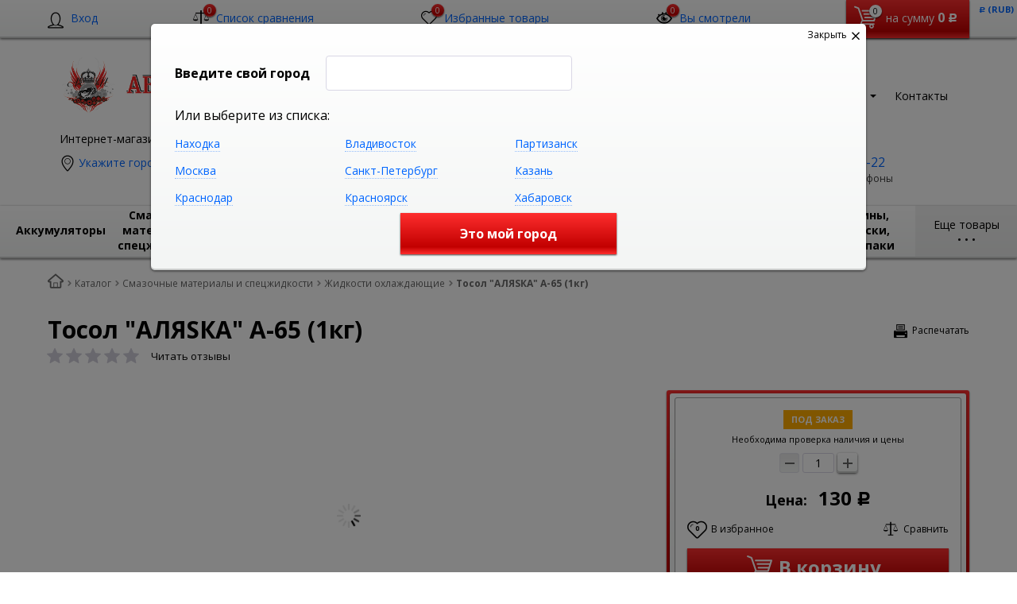

--- FILE ---
content_type: text/html; charset=UTF-8
request_url: https://auto-imperia.com/catalog/tosol_alyaska_a_65_1kg.html
body_size: 45927
content:
    <!DOCTYPE html>
<html lang="ru">
    <head>
        <meta name="viewport" content="width=device-width, initial-scale=1.0">
        <title>Тосол &quot;АЛЯSКА&quot; А-65 (1кг) в Находке и Партизанске по 130 руб., доставка по России, </title>
                <!-- fonts -->
        
        <!-- styles -->
        
        <!-- Respond.js - IE8 support of media queries -->
        <!-- WARNING: Respond.js doesn't work if you view the page via file:// -->
        <!-- selectivizr - IE8- support for css3 classes like :checked -->
        <!--[if lt IE 9]>
                        <![endif]-->
        
                
                                <script type="text/javascript" data-skip-moving="true">
                        serverSettings = {'themeDemo':'red-skew','customTheme':'N','themeButton':'white','themeMainColor':'#ff0000','headerVersion':'v4','headerFix':'fix-top-catalog','containerWidth':'full_width','catalogPlacement':'top','limitSliders':false,'filterPlacement':'line','menuVisibleItems':'10','footmenuVisibleItems':'7','catalogDarken':'yes','colorBody':'#ffffff','colorHeader':'url(/bitrix/images/yenisite.bitronic2pro/patterns/concrete_seamless.png)','colorFooter':'#303138','colorFooterFont':'#999aa3','wowEffect':'Y','mobilePhoneAction':'calling','sitenavType':'all','btnToTop':'right','bigSliderWidth':'full','bsHeight':'22.24%','bsMediaAnim':'slideRightBig','bsMediaHAlign':'left','bsMediaLimitsBottom':'0%','bsMediaLimitsLeft':'51%','bsMediaLimitsRight':'2%','bsMediaLimitsTop':'0%','bsMediaVAlign':'center','bsTextAnim':'slideLeftBig','bsTextHAlign':'right','bsTextLimitsBottom':'0%','bsTextLimitsLeft':'2%','bsTextLimitsRight':'51%','bsTextLimitsTop':'0%','bsTextTextAlign':'left','bsTextVAlign':'center','productHoverEffect':'detailed-expand','storeAmountType':'numeric','menuHitsPosition':'BOTTOM','brandsExtended':'Y','hideNotAvailable':'Y','hideZeroPrice':'Y','hideEmptyImg':'N','imgForFirstLvlMenu':'Y','imgForSecondLvlMenu':'Y','imgForThirdLvlMenu':'Y','sbMode':'tabs','sbFullDefault':'close','categoriesView':'list','brandsCloud':'N','hiddenOption':'N','categoriesWithImg':'N','categoriesWithSub':'N','detailInfoMode':'tabs','detailGalleryDescription':'bottom','detailGalleryType':'modal','detailTextDefault':'close','detailInfoFullExpanded':'N','socialsType':'visible','productAvailability':'expanded','viewTabsOfCharsAndDesc':'combine','skuView':'Y','paginationType':'inf','filterType':'manual','catalogViewDefault':'list','catalogSubsectionView':'both','catalogTextDefault':'close','menuOpenedInCatalog':'close','skuViewSection':'Y','hideAllHrefs':'N','orderSbannertwo':'2','orderShurry':'1','orderScoolslider':'3','orderSbannerone':'4','orderScategories':'5','orderSspecialblocks':'6','orderSadvantage':'7','orderSfeedback':'8','orderSpromobanners':'9','orderScontentnews':'10','orderScontentabout':'11','orderScontentbrands':'12','orderScontentnetwork':'12','orderSprinfdescription':'0','orderSprinfcharacteristics':'1','orderSprinfcomments':'2','orderSprinfvideos':'3','orderSprinfdocumentation':'4','orderSprinfavailability':'5','orderSprinfreview':'6','orderSprmodifications':'0','orderSprcollection':'1','orderSprbannerone':'2','orderSprsimilarview':'3','orderSprsimilar':'4','orderSprsimilarproducts':'5','orderSprbannertwo':'6','orderSprviewedproducts':'7','orderSprgiftproducts':'8','orderSprrecommended':'10','orderSprbannerthird':'9','topLinePosition':'fixed-top','addbasketType':'buzz','basketPopupSlider':'similar_sell','preset':'medium','currencySwitcher':'Y','currencySwitcherMobile':'Y','blockMainMenuElem':'Y','blockMainMenuElemMobile':'N','menuShowIcons':'N','menuShowIconsMobile':'N','blockPricelist':'N','blockPricelistMobile':'N','quickView':'N','quickViewMobile':'N','quickViewChars':'N','quickViewCharsMobile':'N','backnavEnabled':'N','backnavEnabledMobile':'N','showDiscountPercent':'Y','showDiscountPercentMobile':'Y','stores':'enabled','storesMobile':'enabled','showStock':false,'showStockMobile':'N','blockShowStars':'Y','blockShowStarsMobile':'Y','blockShowGeoip':'Y','blockShowGeoipMobile':'Y','blockShowCompare':'Y','blockShowCompareMobile':'Y','blockShowFavorite':'Y','blockShowFavoriteMobile':'Y','blockShowViwed':'Y','blockShowViwedMobile':'Y','blockShowOneclick':'N','blockShowOneclickMobile':'N','blockShowArticle':'Y','blockShowArticleMobile':'Y','blockShowCommentCount':'N','blockShowCommentCountMobile':'N','blockShowSortBlock':'Y','blockShowSortBlockMobile':'Y','blockShowGalleryThumb':'Y','blockShowGalleryThumbMobile':'N','blockShowAdBanners':'N','blockShowAdBannersMobile':'N','blockWorktime':'Y','blockWorktimeMobile':'Y','blockSearchCategory':'Y','blockSearchCategoryMobile':'N','blockMenuCount':'N','blockMenuCountMobile':'N','blockBuyButton':'Y','blockBuyButtonMobile':'N','blockQuantity':'Y','blockQuantityMobile':'Y','blockHomeMainSlider':'Y','blockHomeMainSliderMobile':'N','blockHomeRubric':'N','blockHomeRubricMobile':'N','blockHomeCoolSlider':'Y','blockHomeCoolSliderMobile':'N','coolSliderShowNames':'Y','coolSliderShowNamesMobile':'N','coolsliderShowStickers':'Y','coolsliderShowStickersMobile':'Y','blockHomeSpecials':'Y','blockHomeSpecialsMobile':'Y','blockHomeSpecialsIcons':'N','blockHomeSpecialsIconsMobile':'N','blockHomeSpecialsCount':'N','blockHomeSpecialsCountMobile':'N','blockHomeOurAdv':'N','blockHomeOurAdvMobile':'N','blockHomeFeedback':'N','blockHomeFeedbackMobile':'N','catchbuyColorHeading':'N','catchbuyColorHeadingMobile':'N','blockHomeCatchbuy':'Y','blockHomeCatchbuyMobile':'Y','blockHomeNews':'N','blockHomeNewsMobile':'N','blockHomeActions':'N','blockHomeActionsMobile':'N','blockHomeReviews':'N','blockHomeReviewsMobile':'N','blockHomeVoting':'N','blockHomeVotingMobile':'N','blockHomeBrands':'Y','blockHomeBrandsMobile':'Y','blockHomeVk':'N','blockHomeVkMobile':'N','blockHomeOk':'N','blockHomeOkMobile':'N','blockHomeFb':'N','blockHomeFbMobile':'N','blockHomeTw':'N','blockHomeTwMobile':'N','blockHomeFlmp':'N','blockHomeFlmpMobile':'N','blockHomeInst':'N','blockHomeInstMobile':'N','blockDetailAddtoorder':'N','blockDetailAddtoorderMobile':'N','blockDetailSimilar':'Y','blockDetailSimilarMobile':'N','blockDetailSimilarView':'N','blockDetailSimilarViewMobile':'N','blockDetailSimilarPrice':'N','blockDetailSimilarPriceMobile':'N','blockDetailRecommended':'Y','blockDetailRecommendedMobile':'N','blockDetailViewed':'Y','blockDetailViewedMobile':'N','blockDetailDelivery':'Y','blockDetailDeliveryMobile':'Y','blockDetailGiftProducts':'Y','blockDetailGiftProductsMobile':'Y','blockDetailGiftMainProducts':'Y','blockDetailGiftMainProductsMobile':'Y','detailCatchbuySlider':'Y','detailCatchbuySliderMobile':'Y','blockDetailPrint':'Y','blockDetailPrintMobile':'N','blockDetailPriceUpdated':'Y','blockDetailPriceUpdatedMobile':'Y','blockDetailReview':'Y','blockDetailReviewMobile':'Y','blockDetailShortInfoUnderImage':'Y','blockDetailShortInfoUnderImageMobile':'Y','blockDetailFeedback':'N','blockDetailFeedbackMobile':'N','blockDetailSocials':'Y','blockDetailSocialsMobile':'Y','blockDetailGamification':'Y','blockDetailGamificationMobile':'N','blockDetailBrand':'Y','blockDetailBrandMobile':'Y','blockDetailItemReviews':'N','blockDetailItemReviewsMobile':'N','blockDetailItemComplects':'Y','blockDetailItemComplectsMobile':'Y','catalogCatchbuySlider':'Y','catalogCatchbuySliderMobile':'Y','blockListViewBlock':'Y','blockListViewBlockMobile':'N','blockListViewList':'Y','blockListViewListMobile':'Y','blockListViewTable':'Y','blockListViewTableMobile':'Y','blockListSubSections':'Y','blockListSubSectionsMobile':'Y','blockListSectionDesc':'Y','blockListSectionDescMobile':'Y','blockListHits':'N','blockListHitsMobile':'N','tableUnitsCol':'enabled','tableUnitsColMobile':'enabled','useLvlFirst':'Y','useLvlFirstMobile':'N','useReviews':'N','useReviewsMobile':'N','blockBasketGiftProducts':'Y','blockBasketGiftProductsMobile':'Y','blockSearchViewed':'Y','blockSearchViewedMobile':'N','blockSearchBestseller':'N','blockSearchBestsellerMobile':'N','blockSearchRecommend':'Y','blockSearchRecommendMobile':'N','blockViewed':'Y','blockViewedMobile':'N','blockBestseller':'N','blockBestsellerMobile':'N','blockRecommend':'Y','blockRecommendMobile':'N','useGoogleCaptcha':'N','captchaRegistration':'Y','showGoogleCaptchaInAuth':'N','captchaCallme':'Y','captchaWhenInStock':'Y','captchaWhenPriceDrops':'Y','captchaCryForPrice':'Y','feedbackForItemOnDetail':'Y','captchaQuickBuy':'Y','captchaFeedback':'Y','captchaLink':'','geoipUnite':'Y','changeContacts':'N','geoipCurrency':'N','additionalPricesEnabled':'false','extendedPricesEnabled':'N','headerMode':'v4','menuCatalog':'top','workArea':'full_width','proVbcBonus':false,'colorTheme':'red-skew','photoViewType':'modal','productInfoMode':'tabs','productInfoModeDefExpanded':false,'stylingType':'skew','sassWorkerUrl':'/bitrix/templates/romza_bitronic2_2.26.1/js/3rd-party-libs/sass.js_0.9.11/sass.worker.js','isFrontend':false};
            SITE_DIR = '/';
            SITE_ID = 's1';
            SITE_TEMPLATE_PATH = '/bitrix/templates/romza_bitronic2_2.26.1';
            COOKIE_PREFIX = 'BITRIX_SM';
            GOOGLE_KEY = '';
        </script>

        <meta http-equiv="Content-Type" content="text/html; charset=UTF-8" />
<meta name="robots" content="index, follow" />
<meta name="keywords" content="Тосол &amp;quot;АЛЯSКА&amp;quot; А-65 (1кг), продаём Тосол &amp;quot;АЛЯSКА&amp;quot; А-65 (1кг) в Находке и Партизанске по доступной цене, купить Тосол &amp;quot;АЛЯSКА&amp;quot; А-65 (1кг) в Находке и Партизанске, доставка по России, " />
<meta name="description" content="Тосол &amp;quot;АЛЯSКА&amp;quot; А-65 (1кг) - выгодная цена в Находке и Партизанске, доставка по России" />
<link href="/bitrix/js/main/core/css/core.min.css?17369419583575" type="text/css" rel="stylesheet" />

<script type="text/javascript" data-skip-moving="true">(function(w, d, n) {var cl = "bx-core";var ht = d.documentElement;var htc = ht ? ht.className : undefined;if (htc === undefined || htc.indexOf(cl) !== -1){return;}var ua = n.userAgent;if (/(iPad;)|(iPhone;)/i.test(ua)){cl += " bx-ios";}else if (/Android/i.test(ua)){cl += " bx-android";}cl += (/(ipad|iphone|android|mobile|touch)/i.test(ua) ? " bx-touch" : " bx-no-touch");cl += w.devicePixelRatio && w.devicePixelRatio >= 2? " bx-retina": " bx-no-retina";var ieVersion = -1;if (/AppleWebKit/.test(ua)){cl += " bx-chrome";}else if ((ieVersion = getIeVersion()) > 0){cl += " bx-ie bx-ie" + ieVersion;if (ieVersion > 7 && ieVersion < 10 && !isDoctype()){cl += " bx-quirks";}}else if (/Opera/.test(ua)){cl += " bx-opera";}else if (/Gecko/.test(ua)){cl += " bx-firefox";}if (/Macintosh/i.test(ua)){cl += " bx-mac";}ht.className = htc ? htc + " " + cl : cl;function isDoctype(){if (d.compatMode){return d.compatMode == "CSS1Compat";}return d.documentElement && d.documentElement.clientHeight;}function getIeVersion(){if (/Opera/i.test(ua) || /Webkit/i.test(ua) || /Firefox/i.test(ua) || /Chrome/i.test(ua)){return -1;}var rv = -1;if (!!(w.MSStream) && !(w.ActiveXObject) && ("ActiveXObject" in w)){rv = 11;}else if (!!d.documentMode && d.documentMode >= 10){rv = 10;}else if (!!d.documentMode && d.documentMode >= 9){rv = 9;}else if (d.attachEvent && !/Opera/.test(ua)){rv = 8;}if (rv == -1 || rv == 8){var re;if (n.appName == "Microsoft Internet Explorer"){re = new RegExp("MSIE ([0-9]+[\.0-9]*)");if (re.exec(ua) != null){rv = parseFloat(RegExp.$1);}}else if (n.appName == "Netscape"){rv = 11;re = new RegExp("Trident/.*rv:([0-9]+[\.0-9]*)");if (re.exec(ua) != null){rv = parseFloat(RegExp.$1);}}}return rv;}})(window, document, navigator);</script>


<link href="/bitrix/js/socialservices/css/ss.min.css?17369420374686" type="text/css"  rel="stylesheet" />
<link href="/bitrix/js/ui/fonts/opensans/ui.font.opensans.min.css?17369420401861" type="text/css"  rel="stylesheet" />
<link href="/bitrix/js/main/popup/dist/main.popup.bundle.min.css?173694198523520" type="text/css"  rel="stylesheet" />
<link href="/bitrix/cache/css/s1/romza_bitronic2_2.26.1/template_bd29c97a055184f46b504fd6b3bd1a7b/template_bd29c97a055184f46b504fd6b3bd1a7b_v1.css?1736995432933265" type="text/css"  data-template-style="true" rel="stylesheet" />
<link href="/bitrix/panel/main/popup.min.css?173694225020704" type="text/css"  data-template-style="true"  rel="stylesheet" />







<link href="//fonts.googleapis.com/css?family=Open+Sans:400italic,700italic,400,700&amp;subset=cyrillic-ext,latin" rel="stylesheet" type="text/css">
<link rel="stylesheet" href="/bitrix/templates/romza_bitronic2_2.26.1/css/themes/theme_red-skew.css" id="current-theme" data-path="/bitrix/templates/romza_bitronic2_2.26.1/css/themes/"/>
<link href="/bitrix/templates/romza_bitronic2_2.26.1/css/print.css" media="print" rel="stylesheet">
<style>img[src*="captcha.php"] {cursor: pointer;}</style>
<meta property="og:type" content="website" />
<meta property="og:url" content="https://auto-imperia.com/catalog/tosol_alyaska_a_65_1kg.html" />
<meta property="og:title" content="Тосол &amp;quot;АЛЯSКА&amp;quot; А-65 (1кг)" />



				


         <meta name="theme-color" content="#F12323">
             </head>

<body
            class="more_bold"
            data-styling-type="skew"
        data-top-line-position="fixed-top"
    
        data-additional-prices-enabled="false"
        data-catalog-placement="top"
        data-container-width="full_width"
        style="background: #ffffff; "        data-filter-placement="line"
        data-limit-sliders="false"
        data-table-units-col="enabled"
        data-stores="enabled"
        data-show-stock="false"
        data-theme-button="white"
        data-categories-view="list"
        data-categories-with-sub="false"
        data-categories-with-img="false"
        data-availability-view-type="numeric"
        data-site-background=""
        data-catalog-darken="yes"
        data-mobile-phone-action="calling"
        data-header-fix="fix-top-catalog"
>
<!--'start_frame_cache_rz_dynamic_full_mode_meta'--><!--'end_frame_cache_rz_dynamic_full_mode_meta'-->        <!-- SVG sprite include -->
    <div class="svg-placeholder"
         style="border: 0; clip: rect(0 0 0 0); height: 1px;
	    margin: -1px; overflow: hidden; padding: 0;
	    position: absolute; width: 1px;"></div>
    <script data-skip-moving="true">
        function initSvgSprites() {
            document.querySelector('.svg-placeholder').innerHTML = SVG_SPRITE;
        }
    </script>
    <!-- end SVG sprite include -->

    <div class="bitrix-admin-panel">
        <div class="b_panel"></div>
    </div>
     <!--'start_frame_cache_rz_dynamic_flashmessage'--> <!--'end_frame_cache_rz_dynamic_flashmessage'-->
    <button class="btn-main to-top right">
        <i class="flaticon-key22"></i>
        <span class="text">Наверх</span>
    </button>

<div class="big-wrap" itemscope itemtype="http://schema.org/Store">    <link itemprop="url" href="https://auto-imperia.com"/>
    <meta itemprop="name" content="Автоимперия: интернет-магазин"/>

    <div id="top-line-backend" class="top-line">
        <div class="container">
            <div class="top-line-content clearfix">
                <!--'start_frame_cache_rbpIY8'--><!--'end_frame_cache_rbpIY8'-->                     <div class="top-line-item account-authorized" id="bxdinamic_bitronic2_auth_authorized"><!--'start_frame_cache_bxdinamic_bitronic2_auth_authorized'--><!--'end_frame_cache_bxdinamic_bitronic2_auth_authorized'--></div>
<div class="top-line-item account-not-authorized with-icon" data-tooltip title="Вход" data-placement="top" id="bxdinamic_bitronic2_auth_not_authorized"><!--'start_frame_cache_bxdinamic_bitronic2_auth_not_authorized'-->	<span class="avatar" data-popup="^.account-not-authorized>.content"><i class="flaticon-user12"></i></span>
	<span class="content">
		<a href="/catalog/tosol_alyaska_a_65_1kg.html" class="pseudolink" data-toggle="modal" data-target="#modal_login">
			<span class="text">Вход</span>
		</a>
	</span>
<!--'end_frame_cache_bxdinamic_bitronic2_auth_not_authorized'--></div>

                                                    <div class="top-line-item compare">
	<a href="/catalog/compare/list/" class="btn-compare pseudolink with-icon rz-no-pointer" data-popup="#popup_compare" id="compare-toggler">
		<i class="flaticon-balance3"></i>
		<span class="items-inside" id="bxdinamic_bitronic2_compare_list_16">
			<!--'start_frame_cache_bxdinamic_bitronic2_compare_list_16'-->			0			<!--'end_frame_cache_bxdinamic_bitronic2_compare_list_16'-->		</span>
		<span class="link-text">Список сравнения</span>
	</a>
	<div class="top-line-popup popup_compare" id="popup_compare" data-darken>
		<button class="btn-close" data-popup="#popup_compare">
			<span class="btn-text">Закрыть</span>
			<i class="flaticon-close47"></i>
		</button>
		<div class="popup-header">
			<!--'start_frame_cache_OQ3k9P'-->			<span class="header-text">
				В списке сравнения 0 товаров:
			</span>
			<!--'end_frame_cache_OQ3k9P'-->		</div>
		<div class="table-wrap">
			<div class="scroller scroller_v">
				<!--'start_frame_cache_HlVICg'-->				<pre class="cache_time_debug">18:25:50 - 24.12.2025</pre>				
				
				<!--'end_frame_cache_HlVICg'-->
				<div class="scroller__track scroller__track_v">
					<div class="scroller__bar scroller__bar_v"></div>
				</div>
			</div>
		</div>
		<div class="popup-footer" id="bxdinamic_bitronic2_compare_list_16_footer"><!--'start_frame_cache_bxdinamic_bitronic2_compare_list_16_footer'-->			<button class="btn-delete pseudolink with-icon">
				<i class="flaticon-trash29"></i>
				<span class="btn-text">Очистить список сравнения</span>
			</button>
			<form action="/catalog/compare//" class="inline">
				<button class="btn-main">Сравнить</button>
			</form><!--'end_frame_cache_bxdinamic_bitronic2_compare_list_16_footer'-->
		</div>
	</div>
</div>
                                                    
<div class="top-line-item favorites">
	<a href="javascript:;" class="btn-favorites pseudolink with-icon rz-no-pointer" data-popup="#popup_favorites" id="favorites-toggler">
		<i class="flaticon-heart3"></i>
		<span class="items-inside" id="bxdinamic_bitronic2_favorite_list">
			<!--'start_frame_cache_bxdinamic_bitronic2_favorite_list'-->			0			<!--'end_frame_cache_bxdinamic_bitronic2_favorite_list'-->		</span>
		<span class="link-text">Избранные товары</span>
	</a>
	<div class="top-line-popup popup_favorites" id="popup_favorites" data-darken>
		<button class="btn-close" data-popup="#popup_favorites">
			<span class="btn-text">Закрыть</span>
			<i class="flaticon-close47"></i>
		</button>
		<div class="popup-header">
			<span class="header-text">
				В избранном 0 товаров:
			</span>
		</div>
		<div class="table-wrap">
			<div class="scroller scroller_v">
				<!--'start_frame_cache_KEdkRN'-->				<pre class="cache_time_debug">18:25:50 - 24.12.2025</pre>				
				
				<!--'end_frame_cache_KEdkRN'-->
				<div class="scroller__track scroller__track_v">
					<div class="scroller__bar scroller__bar_v"></div>
				</div>
			</div>
		</div>
		<div class="popup-footer">
			<button class="btn-delete pseudolink with-icon">
				<i class="flaticon-trash29"></i>
				<span class="btn-text">Очистить избранное</span>
			</button>
			<button class="btn-main">Добавить все в корзину</button>
		</div>
	</div>
</div>
                                                    <div id="backend-viewd-container" class="top-line-item you-watched">
    </div>                                
<div class="top-line-item basket" id="basket">
    <!--'start_frame_cache_FKauiI'-->    <a id="bxdinamic_bitronic2_basket_string" href="/personal/cart/"
       class="btn-main btn-basket  rz-no-pointer"
       data-popup="#popup_basket">
        <i class="flaticon-shopping109">
            <span class="basket-items-number-sticker">0</span>
        </i>
        <span class="text-content">
            <span class="basket-simple-text hidden-xs">на сумму</span>
				<strong class="basket-total-price hidden-xs"><span class="value">0</span> <span class="b-rub">Р</span></strong>
			</span>
    </a>
    <!--'end_frame_cache_FKauiI'-->    <div class="top-line-popup popup_basket" id="popup_basket" data-darken>
        <button class="btn-close" data-popup="#popup_basket">
            <span class="btn-text">Закрыть</span>
            <i class="flaticon-close47"></i>
        </button>
        <div class="popup-header">
            <div id="bxdinamic_bitronic2_basket_header" class="header-text">
                <!--'start_frame_cache_bxdinamic_bitronic2_basket_header'-->                <pre class="cache_time_debug">03:13:40 - 25.01.2026</pre>                <div class="basket-content">
                    <div class="text">Вы выбрали 0 позиций на сумму</div>
                    <span class="total-price"><span class="value">0</span> <span class="b-rub">Р</span></span>
                </div>
                <!--'end_frame_cache_bxdinamic_bitronic2_basket_header'-->                            </div>
                    </div>
        <div class="table-wrap basket-small">
            <div class="scroller scroller_v">
                <div class="basket-content">
                    <!--'start_frame_cache_Oxh3Ep'-->                    <table class="items-table">
                                            </table>
                    
                    <!--'end_frame_cache_Oxh3Ep'-->                </div>
                                <div class="scroller__track scroller__track_v">
                    <div class="scroller__bar scroller__bar_v"></div>
                </div>
            </div>
        </div>
        <!--noindex-->
            <div class="popup-footer">
                    <span id="bxdinamic_bitronic2_basket_footer" class="total">
                        <!--'start_frame_cache_bxdinamic_bitronic2_basket_footer'-->                        <span class="text">Итого: </span>
                        <span class="price"
                              data-total-price="0"><span class="value">0</span> <span class="b-rub">Р</span></span>
                                                <!--'end_frame_cache_bxdinamic_bitronic2_basket_footer'-->                    </span>
                <button class="btn-delete pseudolink with-icon">
                    <i class="flaticon-trash29"></i>
                    <span class="btn-text">Удалить все<span
                                class="hidden-xs"> из корзины</span></span>
                </button>
                <div class="small-basket-buy-wrap">
                    <a href="/personal/cart/" class="btn-main"><span
                                class="text">Оформить заказ</span></a>
                                    </div>
            </div>
        <!--/noindex-->
    </div><!-- /.top-line-popup.popup_basket#popup_basket -->
</div>
            </div><!-- /top-line-content -->

            <div id="currency-switch" class="currency-switch" data-popup=">.currency-list" data-currency-switch-enabled="true">
<!--'start_frame_cache_currency-switch'--><pre class="cache_time_debug">03:13:40 - 25.01.2026</pre>				<span class="desc">Валюта:</span>
				<span class="value" data-value="RUB">
					<span class="text"><span class="b-rub">Р</span> (RUB)</span>
				</span>
				<ul class="currency-list um_popup">
					<li class="value active" data-value="RUB"><span class="text"><span class="b-rub">Р</span> (RUB)</span></li>
					<li class="value" data-value="USD"><span class="text">&#36; (USD)</span></li>
					<li class="value" data-value="EUR"><span class="text">&euro; (EUR)</span></li>
					<li class="value" data-value="UAH"><span class="text">&#8372; (UAH)</span></li>
					<li class="value" data-value="BYN"><span class="text">(BYN)</span></li>
				</ul>
				<form action="#" method="post" style="display:none">
					<input type="hidden" name="RZ_CURRENCY_NEW" value="RUB">
				</form>
<!--'end_frame_cache_currency-switch'-->			</div>
                    </div><!-- container -->
    </div><!-- top-line -->
    <header class="page-header" data-sitenav-type="v4"
            data-header-version="v4"
            style="background: url(/bitrix/images/yenisite.bitronic2pro/patterns/concrete_seamless.png)">        <div class="container">
            <div class="header-main-content with-delivery">
                <div class="sitenav-wrap">
                    <div class="sitenav-table">
                        <div class="sitenav-tcell">
                            <nav class="sitenav horizontal" id="sitenav">
                                <button type="button" class="btn-sitenav-toggle">
                                    <i class="flaticon-menu6"></i>
                                </button>
                                <ul itemscope itemtype="http://www.schema.org/SiteNavigationElement" class="sitenav-menu">
                    <li class="sitenav-menu-item ">
                                            <a href="/about/" itemprop="discussionUrl">
                    <span class="text">О магазине</span>
                    <i class="icon-arrow down flaticon-arrow486"></i>
                    <i class="icon-arrow up flaticon-arrow492"></i>
                </a>
                                    </li>
                    <li class="sitenav-menu-item ">
                                            <a href="/news/" itemprop="discussionUrl">
                    <span class="text">Новости</span>
                    <i class="icon-arrow down flaticon-arrow486"></i>
                    <i class="icon-arrow up flaticon-arrow492"></i>
                </a>
                                    </li>
                    <li class="sitenav-menu-item ">
                                            <a href="/actions/" itemprop="discussionUrl">
                    <span class="text">Акции</span>
                    <i class="icon-arrow down flaticon-arrow486"></i>
                    <i class="icon-arrow up flaticon-arrow492"></i>
                </a>
                                    </li>
                    <li class="sitenav-menu-item ">
                                            <a href="/reviews/" itemprop="discussionUrl">
                    <span class="text">Обзоры</span>
                    <i class="icon-arrow down flaticon-arrow486"></i>
                    <i class="icon-arrow up flaticon-arrow492"></i>
                </a>
                                    </li>
                    <li class="sitenav-menu-item  with-sub">
                        <div class="sitenav-header">
                                                    <a href="/about/delivery/" class="sitenav-additional-link">
                        <i class="flaticon-right10"></i>
                    </a>
                                <a href="/about/delivery/" itemprop="discussionUrl">
                    <span class="text">Оплата и доставка</span>
                    <i class="icon-arrow down flaticon-arrow486"></i>
                    <i class="icon-arrow up flaticon-arrow492"></i>
                </a>
                            </div>
                                    <ul class="submenu">
                                                                        <li><a href="/about/howto/">Как заказать</a></li>
                                                                                                <li><a href="/about/returns/">Условия возврата товара</a></li>
                                                                                                <li><a href="/about/guaranty/">Гарантия качества</a></li>
                                                                                                <li><a href="/about/discounts/">Скидки</a></li>
                                                            </ul>
                    </li>
                                                    <li class="sitenav-menu-item  with-sub">
                        <div class="sitenav-header">
                                                    <a href="/company/" class="sitenav-additional-link">
                        <i class="flaticon-right10"></i>
                    </a>
                                <a href="/company/" itemprop="discussionUrl">
                    <span class="text">О компании</span>
                    <i class="icon-arrow down flaticon-arrow486"></i>
                    <i class="icon-arrow up flaticon-arrow492"></i>
                </a>
                            </div>
                                    <ul class="submenu">
                                                                        <li><a href="/company/history/">История</a></li>
                                                                                                <li><a href="/company/license/">Лицензии</a></li>
                                                                                                <li><a href="/company/services/">Услуги</a></li>
                                                                                                <li><a href="/company/achievements/">Достижения</a></li>
                                                                                                <li><a href="/company/partners/">Партнеры</a></li>
                                                                                                <li><a href="/company/reviews/">Отзывы</a></li>
                                                                                                <li><a href="/company/employees/">Сотрудники</a></li>
                                                                                                <li><a href="/company/vacancies/">Вакансии</a></li>
                                                                                                <li><a href="/company/requisites/">Реквизиты</a></li>
                                                            </ul>
                    </li>
                                                                                            <li class="sitenav-menu-item ">
                                            <a href="/about/contacts/" itemprop="discussionUrl">
                    <span class="text">Контакты</span>
                    <i class="icon-arrow down flaticon-arrow486"></i>
                    <i class="icon-arrow up flaticon-arrow492"></i>
                </a>
                                    </li>
    </ul>                            </nav><!-- sitenav.horizontal -->
                        </div>
                    </div>
                </div>
                <a href="/" class="brand">
                    <div class="brand-logo" itemprop="logo"><img src="/logo_auto.png" alt="Автоимперия логотип" title="Автоимперия логотип">

</div><!-- logo-img
					-->
                    <div class="brand-name"> </div>
                    <div class="brand-desc"
                         itemprop="description"><comment>Интернет-магазин автозапчастей и автотоваров</comment>                    </div><!-- logo-text -->
                </a><!-- logo -->
                <div class="city-and-time with-time" id="city-and-time">
                    <div class="city-and-time__city-block">
                        			
	
    <div class="geo__city">
	    <div class="notification-frame" id="bxdinamic_geoip_notify">
		<!--'start_frame_cache_bxdinamic_geoip_notify'-->				<!--'end_frame_cache_bxdinamic_geoip_notify'-->	</div><!-- do not delete
--><a href="javascript:;" class="btn-city-toggle pseudolink with-icon" data-toggle="modal" data-target="#modal_city-select-panel" id="current-city">
	<i class="flaticon-location4"></i>
	<span class="link-text" id="bxdinamic_geoip_string">
		<!--'start_frame_cache_bxdinamic_geoip_string'-->Укажите город		<!--'end_frame_cache_bxdinamic_geoip_string'-->	</span>			
</a>
</div>
	<!-- do not delete
                            -->                    </div><!-- .city-and-time__city-block -
					do not delete -->
                    <div class="city-and-time__time-block">
                                            </div><!-- .city-and-time__time-block - do not delete -->
                </div><!-- city-and-time -->
                <div class="header-contacts">
                    <i id="switch-contacts" class="flaticon-phone12 phone" data-popup="^.header-contacts>.contacts-content">
                      </i>
                    <div class="contacts-content"
                         style="background: #fff url(/bitrix/images/yenisite.bitronic2pro/patterns/concrete_seamless.png)">                        <div class="phones" itemprop="telephone">
                            <i class="flaticon-phone12 phone"></i>
                            <div class="phone-wrap">
 <a itemprop="telephone" content="+7 984 195-22-22" href="callto:+7 984 195-22-22" class="phone-link" data-tooltip="" title="Заказать звонок" data-placement="right">+7 984 195-22-22</a>
	<p>
		 Интернет-магазин, WhatsApp, SMS
	</p>
</div>
<div class="phone-wrap">
 <a itemprop="telephone" content="+7 984 200-30-30" href="callto:+7 984 200-30-30" class="phone-link" data-tooltip="" title="Заказать звонок" data-placement="right">+7 984 200-30-30</a>
	<p>
		 Интернет-магазин, SMS
	</p>
</div>
<div class="phone-wrap">
 <a itemprop="telephone" content="+7 914 970-24-81" href="callto:+7 914 970-24-81" class="phone-link" data-tooltip="" title="Заказать звонок" data-placement="right">+7&nbsp;</a><a href="http://www.auto-imperia.com/catalog/%3C?%20echo%20$method%20?%3E:+7%20(4236)%2063-42-92" title="Заказать звонок">914&nbsp;970-24-81</a>
	<p>
		 "Автоимперия"<br>
		 Находка, Озёрная, 1<br>
		 магазин, склад, пункт выдачи товара
	</p>
</div>
<div class="phone-wrap">
 <a itemprop="telephone" content="+7 984 141-28-81" href="callto:+7 984 141-28-81" class="phone-link" data-tooltip="" title="Заказать звонок" data-placement="right">+7 984 141-28-81</a>
	<p>
		 "OilBar" Находка<br>
		 Находка, Песчаная, 2<br>
		 магазин
	</p>
</div>                        </div>
                        <span class="free-call-text">
								Показать все телефоны							</span>

                        <div class="email-wrap">
                            <a href="mailto:info@auto-imperia.com" class="contacts-email with-icon">
	<i class="flaticon-mail9 mail"></i>
	<span class="link-text" itemprop="email">info@auto-imperia.com</span>
</a>                        </div>

                        <div class="address-wrap">
                            	<a href="javascript:;" class="address pseudolink with-icon" data-toggle="modal" data-target="#modal_address-on-map" itemprop="address" itemscope itemtype="http://schema.org/PostalAddress">
		<i class="flaticon-location4"></i>
				<span class="link-text"><span itemprop="addressLocality">&nbsp;"Автоимперия", "Камчатка", "OilBar" Находка, "OilBar" Партизанск (показать на карте)</span><span
				itemprop="streetAddress"></span></span>
	</a>
                        </div>

                        <div class="modal-form">
                                                     </div>
                    </div>
                </div><!-- header-contacts -->
                <div class="search-block">
                                     <form action="/catalog/" method="get" id="search" class="search-wrap silver-normal category_0" >
    <!--'start_frame_cache_XdqEv1'--><pre class="cache_time_debug">03:13:40 - 25.01.2026</pre><!--'end_frame_cache_XdqEv1'-->                <span class="search-example-wrap"><span class="search-example-text">Я ищу, например, </span>
                <span id="bxdinamic_bitronic2_search_example">
			<!--'start_frame_cache_bxdinamic_bitronic2_search_example'-->                    <span class="search-example">Фильтр масляный vic c-110</span>
                    <!--'end_frame_cache_bxdinamic_bitronic2_search_example'-->		</span>
		</span>
            <input type="text" class="textinput" id="search-field" name="q" value="" autocomplete="off">
    <span class="search-controls">
		<i class="search-clear flaticon-close47" data-tooltip title="Очистить поиск"></i>
                    <select name="where" id="search-area" class="search-area select-main">
			                <option value="iblock_catalog" data-category="0">Товары</option>
                            <option value="iblock_news" data-category="1">Новости</option>
                            <option value="ALL" data-category="all">Везде</option>
		</select>
                <button class="btn-main btn-search" name="s" type="submit" value="">
			<i class="flaticon-search50"></i>
		</button>
	</span>
    <div class="popup_ajax-search" id="popup_ajax-search">
    </div>
</form><!-- search-wrap -->

                                    </div>
            </div><!-- header-main-content -->
        </div><!-- /container -->
        <div class="catalog-at-top"
             id="catalog-at-top">
            
	
	
<nav itemscope itemtype="http://schema.org/SiteNavigationElement" class="catalog-menu mainmenu" id="mainmenu" data-menu-opened="true" data-menu-hits-pos="bottom"	 data-menu-hits-enabled=true>
<!--'start_frame_cache_XEVOpk'--><pre class="cache_time_debug">03:13:40 - 25.01.2026</pre><!--'end_frame_cache_XEVOpk'-->	<div class="container">
		<div class="btn-catalog-wrap" id="btn-catalog-wrap">
			<button type="button" class="btn-catalog catalog-show" id="catalog-show">
				<span class="content">
					<span class="text">Еще товары</span>
					<span class="bullets">
						<span class="bullet">&bullet;</span>
						<span class="bullet">&bullet;</span>
						<span class="bullet">&bullet;</span>
					</span>	
				</span>
			</button>
			<button type="button" class="btn-catalog catalog-hide" id="catalog-hide">
				<span class="text content">Скрыть</span>
			</button>

			<button type="button" class="btn-catalog catalog-switch" id="catalog-switch">
				<i class="flaticon-menu6"></i>
				<span class="text">Каталог товаров</span>
			</button>
		</div>

		<div class="catalog-menu-lvl0 main">
											<div class="catalog-menu-lvl0-item no-numbers">
                    <div class="menu-lvl0-header">
                            
                            
                            <a href="/catalog/akkumulyatory/" class="menu-lvl0-link  ">
                            <span class="category-name"> Аккумуляторы</span>
                        </a>                    </div>
									</div>
											<div class="catalog-menu-lvl0-item no-numbers">
                    <div class="menu-lvl0-header">
                            
                                                            <a itemprop="discussionUrl" href="/catalog/smazochnye_materialy_i_spetszhidkosti/" class="menu-lvl1-additional-link">
                                    <i class="flaticon-right10"></i>
                                </a>
                            
                            <a href="/catalog/smazochnye_materialy_i_spetszhidkosti/" class="menu-lvl0-link with-addit-link ">
                            <span class="category-name"> Смазочные материалы и спецжидкости</span>
                        </a>                    </div>
										<div class="submenu-wrap">
												<div class="catalog-menu-lvl1-content">
														<div class="catalog-menu-lvl1">
								<div class="menu-lvl1-header">
                                                                        
									<a href="/catalog/zhidkosti_okhlazhdayushchie/" class="menu-lvl1-link "><span class="text">Жидкости охлаждающие</span></a>
								</div>
															</div>							<div class="catalog-menu-lvl1">
								<div class="menu-lvl1-header">
                                                                        
									<a href="/catalog/zhidkosti_tormoznye_/" class="menu-lvl1-link "><span class="text">Жидкости тормозные </span></a>
								</div>
															</div>							<div class="catalog-menu-lvl1">
								<div class="menu-lvl1-header">
                                                                        
									<a href="/catalog/smazochnye_materialy_i_spetszhidkosti_1/" class="menu-lvl1-link "><span class="text"> Смазочные материалы и спецжидкости</span></a>
								</div>
															</div>							<div class="catalog-menu-lvl1">
								<div class="menu-lvl1-header">
                                                                        
									<a href="/catalog/smazki_plastichnye/" class="menu-lvl1-link "><span class="text">Смазки пластичные</span></a>
								</div>
															</div>						</div>
						<div class="scroll-slider-wrap" id="menu_hits_127"></div>					</div>
									</div>
											<div class="catalog-menu-lvl0-item no-numbers">
                    <div class="menu-lvl0-header">
                            
                            
                            <a href="/catalog/filtry/" class="menu-lvl0-link  ">
                            <span class="category-name"> Фильтры</span>
                        </a>                    </div>
									</div>
											<div class="catalog-menu-lvl0-item no-numbers">
                    <div class="menu-lvl0-header">
                            
                                                            <a itemprop="discussionUrl" href="/catalog/zapchasti/" class="menu-lvl1-additional-link">
                                    <i class="flaticon-right10"></i>
                                </a>
                            
                            <a href="/catalog/zapchasti/" class="menu-lvl0-link with-addit-link ">
                            <span class="category-name"> Запчасти</span>
                        </a>                    </div>
										<div class="submenu-wrap">
												<div class="catalog-menu-lvl1-content">
														<div class="catalog-menu-lvl1">
								<div class="menu-lvl1-header">
                                                                        
									<a href="/catalog/nomernye_agregaty/" class="menu-lvl1-link "><span class="text">Номерные агрегаты</span></a>
								</div>
															</div>							<div class="catalog-menu-lvl1">
								<div class="menu-lvl1-header">
                                                                        
									<a href="/catalog/bolty_i_shayby/" class="menu-lvl1-link "><span class="text">Болты и шайбы</span></a>
								</div>
															</div>							<div class="catalog-menu-lvl1">
								<div class="menu-lvl1-header">
                                                                            <a itemprop="discussionUrl" href="/catalog/dvigatel/" class="menu-lvl1-additional-link">
                                            <i class="flaticon-right10"></i>
                                        </a>
                                                                        
									<a href="/catalog/dvigatel/" class="menu-lvl1-link "><span class="text">Двигатель</span></a>
								</div>
																<ul>
																		<li>
										<a itemprop="discussionUrl" href="/catalog/benzonasosy/" class="link "><span class="text">Бензонасосы</span></a>
									</li>
																		<li>
										<a itemprop="discussionUrl" href="/catalog/gofry_novye/" class="link "><span class="text">Гофры новые</span></a>
									</li>
																		<li>
										<a itemprop="discussionUrl" href="/catalog/kolpachki_maslosyemnye/" class="link "><span class="text">Колпачки маслосъёмные</span></a>
									</li>
																		<li>
										<a itemprop="discussionUrl" href="/catalog/koltsa_porshnevye/" class="link "><span class="text">Кольца поршневые</span></a>
									</li>
																		<li>
										<a itemprop="discussionUrl" href="/catalog/kryshki_radiatora/" class="link "><span class="text">Крышки радиатора</span></a>
									</li>
																		<li>
										<a itemprop="discussionUrl" href="/catalog/podkachki/" class="link "><span class="text">Подкачки</span></a>
									</li>
																		<li>
										<a itemprop="discussionUrl" href="/catalog/remni_grm/" class="link "><span class="text">Ремни ГРМ</span></a>
									</li>
																		<li>
										<a itemprop="discussionUrl" href="/catalog/remni_privodnye/" class="link "><span class="text">Ремни приводные</span></a>
									</li>
																		<li>
										<a itemprop="discussionUrl" href="/catalog/roliki_i_natyazhiteli/" class="link "><span class="text">Ролики и натяжители</span></a>
									</li>
																		<li>
										<a itemprop="discussionUrl" href="/catalog/termostaty/" class="link "><span class="text">Термостаты</span></a>
									</li>
																	</ul>
															</div>							<div class="catalog-menu-lvl1">
								<div class="menu-lvl1-header">
                                                                        
									<a href="/catalog/zapasnye_chasti/" class="menu-lvl1-link "><span class="text">Запасные части</span></a>
								</div>
															</div>							<div class="catalog-menu-lvl1">
								<div class="menu-lvl1-header">
                                                                            <a itemprop="discussionUrl" href="/catalog/kuzov/" class="menu-lvl1-additional-link">
                                            <i class="flaticon-right10"></i>
                                        </a>
                                                                        
									<a href="/catalog/kuzov/" class="menu-lvl1-link "><span class="text">Кузов</span></a>
								</div>
																<ul>
																		<li>
										<a itemprop="discussionUrl" href="/catalog/bryzgoviki/" class="link "><span class="text">Брызговики</span></a>
									</li>
																		<li>
										<a itemprop="discussionUrl" href="/catalog/klipsy_krepyezhnye/" class="link "><span class="text">Клипсы крепёжные</span></a>
									</li>
																	</ul>
															</div>							<div class="catalog-menu-lvl1">
								<div class="menu-lvl1-header">
                                                                        
									<a href="/catalog/podshipniki/" class="menu-lvl1-link "><span class="text">Подшипники</span></a>
								</div>
															</div>							<div class="catalog-menu-lvl1">
								<div class="menu-lvl1-header">
                                                                        
									<a href="/catalog/prokladki/" class="menu-lvl1-link "><span class="text">Прокладки</span></a>
								</div>
															</div>							<div class="catalog-menu-lvl1">
								<div class="menu-lvl1-header">
                                                                        
									<a href="/catalog/remkomplekty/" class="menu-lvl1-link "><span class="text">Ремкомплекты</span></a>
								</div>
															</div>							<div class="catalog-menu-lvl1">
								<div class="menu-lvl1-header">
                                                                        
									<a href="/catalog/salniki/" class="menu-lvl1-link "><span class="text">Сальники</span></a>
								</div>
															</div>							<div class="catalog-menu-lvl1">
								<div class="menu-lvl1-header">
                                                                            <a itemprop="discussionUrl" href="/catalog/tormoznaya_sistema/" class="menu-lvl1-additional-link">
                                            <i class="flaticon-right10"></i>
                                        </a>
                                                                        
									<a href="/catalog/tormoznaya_sistema/" class="menu-lvl1-link "><span class="text">Тормозная система</span></a>
								</div>
																<ul>
																		<li>
										<a itemprop="discussionUrl" href="/catalog/tormoznye_zapchasti/" class="link "><span class="text">Тормозные запчасти</span></a>
									</li>
																		<li>
										<a itemprop="discussionUrl" href="/catalog/barabany_tormoznye/" class="link "><span class="text">Барабаны тормозные</span></a>
									</li>
																		<li>
										<a itemprop="discussionUrl" href="/catalog/kolodki_tormoznye_barabannye/" class="link "><span class="text">Колодки тормозные барабанные</span></a>
									</li>
																		<li>
										<a itemprop="discussionUrl" href="/catalog/kolodki_tormoznye_diskovye/" class="link "><span class="text">Колодки тормозные дисковые</span></a>
									</li>
																		<li>
										<a itemprop="discussionUrl" href="/catalog/kolodki_tormoznye_stoyanochnye/" class="link "><span class="text">Колодки тормозные стояночные</span></a>
									</li>
																	</ul>
															</div>							<div class="catalog-menu-lvl1">
								<div class="menu-lvl1-header">
                                                                            <a itemprop="discussionUrl" href="/catalog/transmissiya/" class="menu-lvl1-additional-link">
                                            <i class="flaticon-right10"></i>
                                        </a>
                                                                        
									<a href="/catalog/transmissiya/" class="menu-lvl1-link "><span class="text">Трансмиссия</span></a>
								</div>
																<ul>
																		<li>
										<a itemprop="discussionUrl" href="/catalog/amortizatory_i_stoyki/" class="link "><span class="text">Амортизаторы и стойки</span></a>
									</li>
																		<li>
										<a itemprop="discussionUrl" href="/catalog/vtulki_i_saylentbloki/" class="link "><span class="text">Втулки и сайлентблоки</span></a>
									</li>
																		<li>
										<a itemprop="discussionUrl" href="/catalog/gayki_kolesnye/" class="link "><span class="text">Гайки колесные</span></a>
									</li>
																		<li>
										<a itemprop="discussionUrl" href="/catalog/diski_i_korziny_stsepleniya/" class="link "><span class="text">Диски и корзины сцепления</span></a>
									</li>
																		<li>
										<a itemprop="discussionUrl" href="/catalog/krestoviny/" class="link "><span class="text">Крестовины</span></a>
									</li>
																		<li>
										<a itemprop="discussionUrl" href="/catalog/linki/" class="link "><span class="text">Линки</span></a>
									</li>
																		<li>
										<a itemprop="discussionUrl" href="/catalog/nakonechniki_rulevye/" class="link "><span class="text">Наконечники рулевые</span></a>
									</li>
																		<li>
										<a itemprop="discussionUrl" href="/catalog/podushki_krepleniya/" class="link "><span class="text">Подушки крепления</span></a>
									</li>
																		<li>
										<a itemprop="discussionUrl" href="/catalog/pruzhiny/" class="link "><span class="text">Пружины</span></a>
									</li>
																		<li>
										<a itemprop="discussionUrl" href="/catalog/pylniki_i_otboyniki/" class="link "><span class="text">Пыльники и отбойники</span></a>
									</li>
																		<li>
										<a itemprop="discussionUrl" href="/catalog/rychagi/" class="link "><span class="text">Рычаги</span></a>
									</li>
																		<li>
										<a itemprop="discussionUrl" href="/catalog/tyagi_rulevye/" class="link "><span class="text">Тяги рулевые</span></a>
									</li>
																		<li>
										<a itemprop="discussionUrl" href="/catalog/sharovye/" class="link "><span class="text">Шаровые</span></a>
									</li>
																	</ul>
															</div>							<div class="catalog-menu-lvl1">
								<div class="menu-lvl1-header">
                                                                        
									<a href="/catalog/khomuty/" class="menu-lvl1-link "><span class="text">Хомуты</span></a>
								</div>
															</div>							<div class="catalog-menu-lvl1">
								<div class="menu-lvl1-header">
                                                                            <a itemprop="discussionUrl" href="/catalog/elektrika/" class="menu-lvl1-additional-link">
                                            <i class="flaticon-right10"></i>
                                        </a>
                                                                        
									<a href="/catalog/elektrika/" class="menu-lvl1-link "><span class="text">Электрика</span></a>
								</div>
																<ul>
																		<li>
										<a itemprop="discussionUrl" href="/catalog/datchiki/" class="link "><span class="text">Датчики</span></a>
									</li>
																		<li>
										<a itemprop="discussionUrl" href="/catalog/klemmy_i_peremychki/" class="link "><span class="text">Клеммы и перемычки</span></a>
									</li>
																		<li>
										<a itemprop="discussionUrl" href="/catalog/lampy/" class="link "><span class="text">Лампы</span></a>
									</li>
																		<li>
										<a itemprop="discussionUrl" href="/catalog/mosty_diodnye/" class="link "><span class="text">Мосты диодные</span></a>
									</li>
																		<li>
										<a itemprop="discussionUrl" href="/catalog/predokhraniteli/" class="link "><span class="text">Предохранители</span></a>
									</li>
																		<li>
										<a itemprop="discussionUrl" href="/catalog/provoda_vysokovoltnye/" class="link "><span class="text">Провода высоковольтные</span></a>
									</li>
																		<li>
										<a itemprop="discussionUrl" href="/catalog/svechi_zazhiganiya/" class="link "><span class="text">Свечи зажигания</span></a>
									</li>
																		<li>
										<a itemprop="discussionUrl" href="/catalog/svechi_nakalivaniya/" class="link "><span class="text">Свечи накаливания</span></a>
									</li>
																		<li>
										<a itemprop="discussionUrl" href="/catalog/shchyetki_stekloochistitelya/" class="link "><span class="text">Щётки стеклоочистителя</span></a>
									</li>
																		<li>
										<a itemprop="discussionUrl" href="/catalog/shchyetki_ugolnye/" class="link "><span class="text">Щётки угольные</span></a>
									</li>
																	</ul>
															</div>						</div>
						<div class="scroll-slider-wrap" id="menu_hits_66"></div>					</div>
									</div>
											<div class="catalog-menu-lvl0-item no-numbers">
                    <div class="menu-lvl0-header">
                            
                                                            <a itemprop="discussionUrl" href="/catalog/detali_i_oborudovanie/" class="menu-lvl1-additional-link">
                                    <i class="flaticon-right10"></i>
                                </a>
                            
                            <a href="/catalog/detali_i_oborudovanie/" class="menu-lvl0-link with-addit-link ">
                            <span class="category-name"> Детали и оборудование</span>
                        </a>                    </div>
										<div class="submenu-wrap">
												<div class="catalog-menu-lvl1-content">
														<div class="catalog-menu-lvl1">
								<div class="menu-lvl1-header">
                                                                        
									<a href="/catalog/domkraty_i_lebyedki/" class="menu-lvl1-link "><span class="text">Домкраты и лебёдки</span></a>
								</div>
															</div>							<div class="catalog-menu-lvl1">
								<div class="menu-lvl1-header">
                                                                        
									<a href="/catalog/zaryadnye_ustroystva/" class="menu-lvl1-link "><span class="text">Зарядные устройства</span></a>
								</div>
															</div>							<div class="catalog-menu-lvl1">
								<div class="menu-lvl1-header">
                                                                        
									<a href="/catalog/kompressory_pylesosy_moyki/" class="menu-lvl1-link "><span class="text">Компрессоры, пылесосы, мойки</span></a>
								</div>
															</div>							<div class="catalog-menu-lvl1">
								<div class="menu-lvl1-header">
                                                                        
									<a href="/catalog/podogrevateli/" class="menu-lvl1-link "><span class="text">Подогреватели</span></a>
								</div>
															</div>							<div class="catalog-menu-lvl1">
								<div class="menu-lvl1-header">
                                                                        
									<a href="/catalog/prostavki/" class="menu-lvl1-link "><span class="text">Проставки</span></a>
								</div>
															</div>							<div class="catalog-menu-lvl1">
								<div class="menu-lvl1-header">
                                                                        
									<a href="/catalog/shnorkheli/" class="menu-lvl1-link "><span class="text">Шнорхели</span></a>
								</div>
															</div>						</div>
						<div class="scroll-slider-wrap" id="menu_hits_59"></div>					</div>
									</div>
											<div class="catalog-menu-lvl0-item no-numbers">
                    <div class="menu-lvl0-header">
                            
                                                            <a itemprop="discussionUrl" href="/catalog/aksessuary/" class="menu-lvl1-additional-link">
                                    <i class="flaticon-right10"></i>
                                </a>
                            
                            <a href="/catalog/aksessuary/" class="menu-lvl0-link with-addit-link ">
                            <span class="category-name"> Аксессуары</span>
                        </a>                    </div>
										<div class="submenu-wrap">
												<div class="catalog-menu-lvl1-content">
														<div class="catalog-menu-lvl1">
								<div class="menu-lvl1-header">
                                                                        
									<a href="/catalog/germanievye_aksessuary/" class="menu-lvl1-link "><span class="text">Германиевые аксессуары</span></a>
								</div>
															</div>							<div class="catalog-menu-lvl1">
								<div class="menu-lvl1-header">
                                                                        
									<a href="/catalog/detskie_kresla/" class="menu-lvl1-link "><span class="text">Детские кресла</span></a>
								</div>
															</div>							<div class="catalog-menu-lvl1">
								<div class="menu-lvl1-header">
                                                                        
									<a href="/catalog/zerkala/" class="menu-lvl1-link "><span class="text">Зеркала</span></a>
								</div>
															</div>							<div class="catalog-menu-lvl1">
								<div class="menu-lvl1-header">
                                                                        
									<a href="/catalog/igrushki/" class="menu-lvl1-link "><span class="text">Игрушки</span></a>
								</div>
															</div>							<div class="catalog-menu-lvl1">
								<div class="menu-lvl1-header">
                                                                        
									<a href="/catalog/kovriki_i_vannochki/" class="menu-lvl1-link "><span class="text">Коврики и ванночки</span></a>
								</div>
															</div>							<div class="catalog-menu-lvl1">
								<div class="menu-lvl1-header">
                                                                        
									<a href="/catalog/nasadki_na_glushitel/" class="menu-lvl1-link "><span class="text">Насадки на глушитель</span></a>
								</div>
															</div>							<div class="catalog-menu-lvl1">
								<div class="menu-lvl1-header">
                                                                        
									<a href="/catalog/oplyetki_rulya/" class="menu-lvl1-link "><span class="text">Оплётки руля</span></a>
								</div>
															</div>							<div class="catalog-menu-lvl1">
								<div class="menu-lvl1-header">
                                                                        
									<a href="/catalog/plastikovyy_tyuning/" class="menu-lvl1-link "><span class="text">Пластиковый тюнинг</span></a>
								</div>
															</div>							<div class="catalog-menu-lvl1">
								<div class="menu-lvl1-header">
                                                                        
									<a href="/catalog/podushki/" class="menu-lvl1-link "><span class="text">Подушки</span></a>
								</div>
															</div>							<div class="catalog-menu-lvl1">
								<div class="menu-lvl1-header">
                                                                        
									<a href="/catalog/poleznye_melochi/" class="menu-lvl1-link "><span class="text">Полезные мелочи</span></a>
								</div>
															</div>							<div class="catalog-menu-lvl1">
								<div class="menu-lvl1-header">
                                                                        
									<a href="/catalog/ramki_i_podsvetki_nomera/" class="menu-lvl1-link "><span class="text">Рамки и подсветки номера</span></a>
								</div>
															</div>							<div class="catalog-menu-lvl1">
								<div class="menu-lvl1-header">
                                                                        
									<a href="/catalog/salfetki_i_gubki/" class="menu-lvl1-link "><span class="text">Салфетки и губки</span></a>
								</div>
															</div>							<div class="catalog-menu-lvl1">
								<div class="menu-lvl1-header">
                                                                        
									<a href="/catalog/skrebki_i_shchyetki/" class="menu-lvl1-link "><span class="text">Скребки и щётки</span></a>
								</div>
															</div>							<div class="catalog-menu-lvl1">
								<div class="menu-lvl1-header">
                                                                        
									<a href="/catalog/fonari/" class="menu-lvl1-link "><span class="text">Фонари</span></a>
								</div>
															</div>							<div class="catalog-menu-lvl1">
								<div class="menu-lvl1-header">
                                                                        
									<a href="/catalog/khodovye_ogni/" class="menu-lvl1-link "><span class="text">Ходовые огни</span></a>
								</div>
															</div>							<div class="catalog-menu-lvl1">
								<div class="menu-lvl1-header">
                                                                        
									<a href="/catalog/chekhly_i_nakidki/" class="menu-lvl1-link "><span class="text">Чехлы и накидки</span></a>
								</div>
															</div>							<div class="catalog-menu-lvl1">
								<div class="menu-lvl1-header">
                                                                        
									<a href="/catalog/shtory/" class="menu-lvl1-link "><span class="text">Шторы</span></a>
								</div>
															</div>						</div>
						<div class="scroll-slider-wrap" id="menu_hits_41"></div>					</div>
									</div>
											<div class="catalog-menu-lvl0-item no-numbers">
                    <div class="menu-lvl0-header">
                            
                                                            <a itemprop="discussionUrl" href="/catalog/instrumenty_i_materialy/" class="menu-lvl1-additional-link">
                                    <i class="flaticon-right10"></i>
                                </a>
                            
                            <a href="/catalog/instrumenty_i_materialy/" class="menu-lvl0-link with-addit-link ">
                            <span class="category-name"> Инструменты и материалы</span>
                        </a>                    </div>
										<div class="submenu-wrap">
												<div class="catalog-menu-lvl1-content">
														<div class="catalog-menu-lvl1">
								<div class="menu-lvl1-header">
                                                                        
									<a href="/catalog/dlya_kuzovnogo_remonta/" class="menu-lvl1-link "><span class="text">Для кузовного ремонта</span></a>
								</div>
															</div>							<div class="catalog-menu-lvl1">
								<div class="menu-lvl1-header">
                                                                        
									<a href="/catalog/dlya_shinomontazha/" class="menu-lvl1-link "><span class="text">Для шиномонтажа</span></a>
								</div>
															</div>							<div class="catalog-menu-lvl1">
								<div class="menu-lvl1-header">
                                                                        
									<a href="/catalog/instrumenty/" class="menu-lvl1-link "><span class="text">Инструменты</span></a>
								</div>
															</div>							<div class="catalog-menu-lvl1">
								<div class="menu-lvl1-header">
                                                                        
									<a href="/catalog/klei_i_germetiki/" class="menu-lvl1-link "><span class="text">Клеи и герметики</span></a>
								</div>
															</div>							<div class="catalog-menu-lvl1">
								<div class="menu-lvl1-header">
                                                                        
									<a href="/catalog/kraski/" class="menu-lvl1-link "><span class="text">Краски</span></a>
								</div>
															</div>							<div class="catalog-menu-lvl1">
								<div class="menu-lvl1-header">
                                                                        
									<a href="/catalog/materialy/" class="menu-lvl1-link "><span class="text">Материалы</span></a>
								</div>
															</div>						</div>
						<div class="scroll-slider-wrap" id="menu_hits_118"></div>					</div>
									</div>
											<div class="catalog-menu-lvl0-item no-numbers">
                    <div class="menu-lvl0-header">
                            
                                                            <a itemprop="discussionUrl" href="/catalog/literatura/" class="menu-lvl1-additional-link">
                                    <i class="flaticon-right10"></i>
                                </a>
                            
                            <a href="/catalog/literatura/" class="menu-lvl0-link with-addit-link ">
                            <span class="category-name"> Литература</span>
                        </a>                    </div>
										<div class="submenu-wrap">
												<div class="catalog-menu-lvl1-content">
														<div class="catalog-menu-lvl1">
								<div class="menu-lvl1-header">
                                                                        
									<a href="/catalog/literatura_spetsialnaya/" class="menu-lvl1-link "><span class="text">Литература специальная</span></a>
								</div>
															</div>						</div>
						<div class="scroll-slider-wrap" id="menu_hits_125"></div>					</div>
									</div>
											<div class="catalog-menu-lvl0-item no-numbers">
                    <div class="menu-lvl0-header">
                            
                                                            <a itemprop="discussionUrl" href="/catalog/khimiya_kosmetika_aromatizatory/" class="menu-lvl1-additional-link">
                                    <i class="flaticon-right10"></i>
                                </a>
                            
                            <a href="/catalog/khimiya_kosmetika_aromatizatory/" class="menu-lvl0-link with-addit-link ">
                            <span class="category-name"> Химия, косметика, ароматизаторы</span>
                        </a>                    </div>
										<div class="submenu-wrap">
												<div class="catalog-menu-lvl1-content">
														<div class="catalog-menu-lvl1">
								<div class="menu-lvl1-header">
                                                                        
									<a href="/catalog/avtokhimiya_i_avtokosmetika/" class="menu-lvl1-link "><span class="text">Автохимия и автокосметика</span></a>
								</div>
															</div>							<div class="catalog-menu-lvl1">
								<div class="menu-lvl1-header">
                                                                        
									<a href="/catalog/aromatizatory/" class="menu-lvl1-link "><span class="text">Ароматизаторы</span></a>
								</div>
															</div>						</div>
						<div class="scroll-slider-wrap" id="menu_hits_136"></div>					</div>
									</div>
											<div class="catalog-menu-lvl0-item no-numbers">
                    <div class="menu-lvl0-header">
                            
                                                            <a itemprop="discussionUrl" href="/catalog/shiny_diski_kolpaki/" class="menu-lvl1-additional-link">
                                    <i class="flaticon-right10"></i>
                                </a>
                            
                            <a href="/catalog/shiny_diski_kolpaki/" class="menu-lvl0-link with-addit-link ">
                            <span class="category-name"> Шины, диски, колпаки</span>
                        </a>                    </div>
										<div class="submenu-wrap">
												<div class="catalog-menu-lvl1-content">
														<div class="catalog-menu-lvl1">
								<div class="menu-lvl1-header">
                                                                        
									<a href="/catalog/kolpaki/" class="menu-lvl1-link "><span class="text">Колпаки</span></a>
								</div>
															</div>							<div class="catalog-menu-lvl1">
								<div class="menu-lvl1-header">
                                                                        
									<a href="/catalog/shiny/" class="menu-lvl1-link "><span class="text">Шины</span></a>
								</div>
															</div>						</div>
						<div class="scroll-slider-wrap" id="menu_hits_139"></div>					</div>
									</div>
											<div class="catalog-menu-lvl0-item no-numbers">
                    <div class="menu-lvl0-header">
                            
                                                            <a itemprop="discussionUrl" href="/catalog/elektronika/" class="menu-lvl1-additional-link">
                                    <i class="flaticon-right10"></i>
                                </a>
                            
                            <a href="/catalog/elektronika/" class="menu-lvl0-link with-addit-link ">
                            <span class="category-name"> Электроника</span>
                        </a>                    </div>
										<div class="submenu-wrap">
												<div class="catalog-menu-lvl1-content">
														<div class="catalog-menu-lvl1">
								<div class="menu-lvl1-header">
                                                                        
									<a href="/catalog/elektronika_raznoe/" class="menu-lvl1-link "><span class="text"> Электроника разное</span></a>
								</div>
															</div>							<div class="catalog-menu-lvl1">
								<div class="menu-lvl1-header">
                                                                        
									<a href="/catalog/avtosignalizatsii/" class="menu-lvl1-link "><span class="text">Автосигнализации</span></a>
								</div>
															</div>							<div class="catalog-menu-lvl1">
								<div class="menu-lvl1-header">
                                                                        
									<a href="/catalog/antenny/" class="menu-lvl1-link "><span class="text">Антенны</span></a>
								</div>
															</div>							<div class="catalog-menu-lvl1">
								<div class="menu-lvl1-header">
                                                                        
									<a href="/catalog/antiradary/" class="menu-lvl1-link "><span class="text">Антирадары</span></a>
								</div>
															</div>							<div class="catalog-menu-lvl1">
								<div class="menu-lvl1-header">
                                                                        
									<a href="/catalog/muzyka/" class="menu-lvl1-link "><span class="text">Музыка</span></a>
								</div>
															</div>							<div class="catalog-menu-lvl1">
								<div class="menu-lvl1-header">
                                                                        
									<a href="/catalog/registratory/" class="menu-lvl1-link "><span class="text">Регистраторы</span></a>
								</div>
															</div>						</div>
						<div class="scroll-slider-wrap" id="menu_hits_142"></div>					</div>
									</div>
											<div class="catalog-menu-lvl0-item no-numbers">
                    <div class="menu-lvl0-header">
                            
                                                            <a itemprop="discussionUrl" href="/catalog/soputstvuyushchie_tovary/" class="menu-lvl1-additional-link">
                                    <i class="flaticon-right10"></i>
                                </a>
                            
                            <a href="/catalog/soputstvuyushchie_tovary/" class="menu-lvl0-link with-addit-link ">
                            <span class="category-name"> Сопутствующие товары</span>
                        </a>                    </div>
										<div class="submenu-wrap">
												<div class="catalog-menu-lvl1-content">
														<div class="catalog-menu-lvl1">
								<div class="menu-lvl1-header">
                                                                        
									<a href="/catalog/batareyki_i_akkumulyatory/" class="menu-lvl1-link "><span class="text">Батарейки и аккумуляторы</span></a>
								</div>
															</div>							<div class="catalog-menu-lvl1">
								<div class="menu-lvl1-header">
                                                                        
									<a href="/catalog/tovary_dlya_doma/" class="menu-lvl1-link "><span class="text">Товары для дома</span></a>
								</div>
															</div>						</div>
						<div class="scroll-slider-wrap" id="menu_hits_132"></div>					</div>
									</div>
											<div class="catalog-menu-lvl0-item no-numbers">
                    <div class="menu-lvl0-header">
                            
                            
                            <a href="/catalog/neraspredelennyy_tovar_1/" class="menu-lvl0-link  ">
                            <span class="category-name">Нераспределенный товар</span>
                        </a>                    </div>
									</div>
					</div><!-- .catalog-menu-lvl0.main -->
	</div><!-- /container -->
</nav><!-- #mainmenu.catalog-menu.mainmenu -->

        </div>
    </header><!-- page-header v1/v2/v3/v4 -->

	<div class="container bcrumbs-container">
		<nav class="breadcrumbs" data-backnav-enabled="false">
				<div id="catalog-at-side" class="catalog-at-side minified">
			</div>
			 			    <div class="breadcrumbs-content"><ul class="b-list" itemscope itemtype="http://schema.org/BreadcrumbList"><li itemprop="itemListElement" itemscope itemtype="http://schema.org/ListItem"><a href="/"><i class="flaticon-home1"></i><meta itemprop="name" content="auto-imperia.com" /></a><i class="separator flaticon-right20"></i> <meta itemprop="position" content="1" /></li> <li itemprop="itemListElement" itemscope itemtype="http://schema.org/ListItem"><a itemprop="item" href="/catalog/" title="Каталог"><span itemprop="name">Каталог</span><i class="flaticon-arrow486 arrow arrow-down"></i></a><i class="separator flaticon-right20"></i><meta itemprop="position" content="2" /></li> <li itemprop="itemListElement" itemscope itemtype="http://schema.org/ListItem"><a itemprop="item" href="/catalog/smazochnye_materialy_i_spetszhidkosti/" title=" Смазочные материалы и спецжидкости"><span itemprop="name"> Смазочные материалы и спецжидкости</span><i class="flaticon-arrow486 arrow arrow-down"></i></a><i class="separator flaticon-right20"></i><meta itemprop="position" content="3" /></li> <li itemprop="itemListElement" itemscope itemtype="http://schema.org/ListItem"><a itemprop="item" href="/catalog/zhidkosti_okhlazhdayushchie/" title="Жидкости охлаждающие"><span itemprop="name">Жидкости охлаждающие</span><i class="flaticon-arrow486 arrow arrow-down"></i></a><i class="separator flaticon-right20"></i><meta itemprop="position" content="4" /></li> <li><span>Тосол &quot;АЛЯSКА&quot; А-65 (1кг)</span></li></ul></div>            		</nav>
	</div>
    <main class="container product-page" itemscope itemtype="http://schema.org/Product" data-page="product-page" id="bx_117848907_30097">
    <div class="main-header">
        <a href="#" onclick="print()"
       class="print-link pseudolink-bd link-black pull-right flaticon-sheet">Распечатать</a>
    <h1 itemprop="name">Тосол &quot;АЛЯSКА&quot; А-65 (1кг)</h1>
        </div>
    <div class="short-info-top actions">
        <div id="bxdinamic_BITRONIC2_detail_rating_30097" class="info rating rating-w-comments" itemprop="aggregateRating" itemscope
             itemtype="http://schema.org/AggregateRating">
            <!--'start_frame_cache_bxdinamic_BITRONIC2_detail_rating_30097'-->                            
<pre class="cache_time_debug">18:25:50 - 24.12.2025</pre>
	<div class="rating-stars no-rate-yet" data-rating="0" data-itemid="30097"
		data-params="ed6bcb26cb78641dd6b2ef7305f8fb12" data-disabled="false"
		data-tooltip="" data-placement="top"
		title="Голосов:  0">
		<meta itemprop="ratingCount" content="0">
		<meta itemprop="ratingValue" content="0">
		<meta itemprop="worstRating" content="0">
		
		<i data-value="0" data-index="1" title="1" class="flaticon-black13"></i>
		
		<i data-value="1" data-index="2" title="2" class="flaticon-black13"></i>
		
		<i data-value="2" data-index="3" title="3" class="flaticon-black13"></i>
		
		<i data-value="3" data-index="4" title="4" class="flaticon-black13"></i>
		
		<i data-value="4" data-index="5" title="5" class="flaticon-black13"></i>
		
	</div>
                        
                <a href="#form_comment"
                   class="comments write-review_top">
				<span class="read-feedback pseudolink-bd link-black">
					Читать отзывы
				</span>
                        <span class="be-first pseudolink-bd">Напиши отзыв первым!</span>
                    
                </a>
                        <!--'end_frame_cache_bxdinamic_BITRONIC2_detail_rating_30097'-->        </div><!-- /.info.rating -->
                            <span class="info art hidden"
                  id="bx_117848907_30097_articul">Артикул                : <strong></strong></span>
            </div><!-- /.short-info.actions -->
    <div class="row">
        <div class="col-xs-12 product-main" data-product-availability="expanded">
            <div class="product-photos no-thumbs" id="photo-block">
                <div class="stickers">
                                        <!--'start_frame_cache_qepX1R'-->                        	<div class="stickers-wrap">
        	
	
	
	
	
		</div>
	                    <!--'end_frame_cache_qepX1R'-->                </div>
                                        <div class="gallery-carousel carousel slide" data-interval="0"
         id="bx_117848907_30097_slider_cont" style="height:100%; width: 100%">
        <div class="carousel-inner product-photo">
                            <div class="item active">
                    <div itemscope itemtype="http://schema.org/ImageObject" class="img-wrap">
                        <img
                            data-zoom="/upload/resizer2/24/942/9428d6283ba36af61e286a1686d2af85.jpg"
                            class="lazy-sly"
                            id="bx_117848907_30097_pict_inner"
                            src="/bitrix/templates/romza_bitronic2_2.26.1/img/ajax-loader.gif"
                            data-original="/upload/resizer2/23/942/9428d6283ba36af61e286a1686d2af85.jpg"
                            data-src="/bitrix/templates/romza_bitronic2_2.26.1/img/ajax-loader.gif"
                            data-big-src="/upload/resizer2/24/942/9428d6283ba36af61e286a1686d2af85.jpg"
                            alt="картинка Тосол &quot;АЛЯSКА&quot; А-65 (1кг) от интернет-магазина &quot;АВТОИМПЕРИЯ&quot;, "
                            title="картинка Тосол &quot;АЛЯSКА&quot; А-65 (1кг) от интернет-магазина &quot;АВТОИМПЕРИЯ&quot;, "
                            itemprop="image contentUrl">
                    </div>
                </div>
                                    </div>

            </div>
                    
            </div><!-- /.product-photos -->
                        <div class="short-info under-image">
			</div><!-- /.short-info -->
            <div class="buy-block-origin">
                <!-- to switch between "in-stock" and "out-of-stock" modes, add or remove class
                 "out-of-stock" on this wrap -->
                <div class="buy-block-wrap">
                    <div class="buy-block-main __slim">
                        <div class="buy-block-content">
                            <div class="product-name" itemprop="name">Тосол &quot;АЛЯSКА&quot; А-65 (1кг)</div>
                            <div itemscope itemtype="http://schema.org/ImageObject" class="product-main-photo">
                                <img itemprop="contentUrl"
                                    id="bx_117848907_30097_pict_fly"
                                     src="/upload/resizer2/14/942/9428d6283ba36af61e286a1686d2af85.jpg"
                                     alt="картинка Тосол &quot;АЛЯSКА&quot; А-65 (1кг) от интернет-магазина &quot;АВТОИМПЕРИЯ&quot;, " title="картинка Тосол &quot;АЛЯSКА&quot; А-65 (1кг) от интернет-магазина &quot;АВТОИМПЕРИЯ&quot;, ">
                            </div>
                            <div class="move">
                                <form action="#" method="post" class="product-options"
                                      id="bx_117848907_30097_skudiv">
                                                                                                                                                    <div class="quantity-counter">
                                            
<div class="availability-info" id="bxdinamic_availability_QfHh6Q">
<!--'start_frame_cache_bxdinamic_availability_QfHh6Q'--><div class="availability-status available-for-order" id="bx_117848907_30097_avail_info">
	<div class="when-available-for-order">
		<div class="info-tag" 			>
			<span class="text on-request">По запросу</span>
			<span class="text  for-order">Под заказ</span>
		</div>
		<div class="info-info">
					Необходима проверка наличия и цены				</div>
	</div>
</div><!-- .availability-status -->
<!--'end_frame_cache_bxdinamic_availability_QfHh6Q'--></div><!-- .availability-info -->
                                                <div class="inner-quan-wrap">
                                                <span data-tooltip
                                                      data-placement="right"
                                                      title="шт">
													<!-- parent must have class .quantity-counter! -->
													<button type="button"
                                                            class="btn-silver quantity-change decrease disabled"
                                                            id="bx_117848907_30097_quant_down"><span
                                                                class="minus"></span></button>
													<input type="text" class="quantity-input textinput"
                                                           id="bx_117848907_30097_quantity"
                                                           value="1">
													<button type="button" class="btn-silver quantity-change increase"
                                                            id="bx_117848907_30097_quant_up"><span
                                                                class="plus"></span></button>
												</span>
                                                </div>
                                        </div>
                                                                    </form><!-- /.product-options -->
                                <div class="price-wrap" itemprop="offers" itemscope itemtype="http://schema.org/Offer">
                                    <div class="price-values">
                                        <!--'start_frame_cache_ipT8SJ'-->                                                                                <div class="price-update" data-tooltip="" data-placement="bottom"
                                             title="Цена обновлена: 04.04.2021 13:18">
                                                                                        <span class="text">Цена:<span class="price-old" id="bx_117848907_30097_old_price"></span></span>
                                            <div class="price" id="bx_117848907_30097_price">
                                                                                                    <meta itemprop="price"
                                                          content="130">
                                                    <meta itemprop="priceCurrency"
                                                          content="RUB">
                                                        <link itemprop="availability"
                                                              href="http://schema.org/PreOrder">
                                                
                                                <span class="value">130</span> <span class="b-rub">Р</span>
                                                                                                    <meta itemprop="price"
                                                          content="130">
                                                    <meta itemprop="priceCurrency"
                                                          content="RUB">
                                                        <link itemprop="availability"
                                                              href="http://schema.org/PreOrder">                                            </div>
                                                                                    </div>
                                                                            <!--'end_frame_cache_ipT8SJ'-->                                        <div id="bx_117848907_30097_price_additional"
                                             class="additional-price-container">
                                            <!--'start_frame_cache_bx_117848907_30097_price_additional'-->                                                                                        <!--'end_frame_cache_bx_117848907_30097_price_additional'-->                                        </div>
                                        <!--'start_frame_cache_uLSPYO'--><!--'end_frame_cache_uLSPYO'-->                                    </div>
                                                                    </div><!-- .price-wrap -->
                                <div class="actions-with-count actions">
                                    <button
                                            type="button"
                                            class="action favorite with-icon toggleable"
                                            id="bx_117848907_30097_favorite_link"
                                            data-favorite-id="30097"
                                    >
                                        <i class="flaticon-heart3" id="bxdinamic_detail_favorite_count"><!--'start_frame_cache_detail_favorite_count'-->0<!--'end_frame_cache_detail_favorite_count'--></i>
                                        <span class="text when-not-toggled">В избранное</span>
                                        <span class="text when-toggled">В избранном</span>
                                        </button>
                                    <button
                                            type="button"
                                            class="action compare with-icon toggleable"
                                            id="bx_117848907_30097_compare_link"
                                            data-compare-id="30097"
                                    >
                                        <i class="flaticon-balance3"></i>
                                        <span class="text when-not-toggled">Сравнить</span>
                                        <span class="text when-toggled">В сравнении</span>
                                        </button>
                                </div>
                                <div class="price-action" id="bx_117848907_30097_price_actions">
                                    <!--'start_frame_cache_bx_117848907_30097_price_actions'-->                                                                                                                                                                                            <!--'end_frame_cache_bx_117848907_30097_price_actions'-->                                </div>
                                <div class="buy-buttons-wrap" id="bx_117848907_30097_basket_actions">
                                    <!--'start_frame_cache_bx_117848907_30097_basket_actions'-->                                    <div class="buy-buttons-wrap">
                                        <button type="button" class="btn-big buy on-request btn-main"
                                                id="bx_117848907_30097_request_link" data-toggle="modal"
                                                data-target="#modal_contact_product"
                                                data-product-id="30097"                                                data-measure-name="шт">
                                            <i class="flaticon-speech90"></i>
                                            <span class="text">Связаться</span>
                                        </button>
                                                                                                                            <button type="button"
                                                    class="btn-big buy btn-main "
                                                    id="bx_117848907_30097_buy_link"
                                                    data-product-id="30097"                                                >
                                                <i class="flaticon-shopping109"></i>
                                                <span class="text">В корзину</span>
                                                <span class="text in-cart">Уже в корзине</span>
                                            </button>
                                                                                                                                                            </div>
                                    <!--'end_frame_cache_bx_117848907_30097_basket_actions'-->                                </div>
                                                                                                                                </div><!-- /.move -->
                        </div><!-- /.buy-block-content -->
                                                <div class="buy-block-footer"
                             id="buy-block-footer"><!--'start_frame_cache_buy-block-footer'-->
                                                        <!--'end_frame_cache_buy-block-footer'-->                        </div>
                    </div><!-- /.buy-block-main -->
                                        <!--'start_frame_cache_CGN681'-->
                        <div class="buy-block-additional edost">
                            <span id="edost_catalogdelivery_inside_city_head">Доставка в</span>
                            <span id="edost_catalogdelivery_inside_city"></span>
                            <div id="edost_catalogdelivery_inside"
                                 data-id="30097"
                                 data-name="Тосол &quot;АЛЯSКА&quot; А-65 (1кг)">
                            </div>
                            <div id="edost_catalogdelivery_inside_detailed" class="hidden-xs"></div>
                            
                        </div>
                        <!--'end_frame_cache_CGN681'-->                </div><!-- /.buy-block-wrap -->
            </div><!-- /.buy-block-origin -->
            <div class="row benefits hidden-xs wow fadeIn">
	<div class="benefit">
		<div class="img-wrap">
			<span data-picture data-alt="Доставляем!">
				<span data-src="/bitrix/templates/romza_bitronic2_2.26.1/pictures/benefits/delivery.png"></span>
				<span data-src="" data-media="(max-width: 767px)"></span>

				<!-- Fallback content for non-JS browsers. Same img src as the initial, unqualified source element. -->
				<noscript>
					<img src="/bitrix/templates/romza_bitronic2_2.26.1/pictures/benefits/delivery.png" alt="Доставляем!">
				</noscript>
			</span>
		</div>
		<div class="content">
			<header>Быстро и качественно доставляем</header>
			<p>Наша компания производит доставку по всей России</p>
		</div>
	</div><div class="benefit">
		<div class="img-wrap">
			<span data-picture data-alt="Гарантируем!">
				<span data-src="/bitrix/templates/romza_bitronic2_2.26.1/pictures/benefits/OK.png"></span>
				<span data-src="" data-media="(max-width: 767px)"></span>

				<!-- Fallback content for non-JS browsers. Same img src as the initial, unqualified source element. -->
				<noscript>
					<img src="/bitrix/templates/romza_bitronic2_2.26.1/pictures/benefits/OK.png" alt="Гарантируем!">
				</noscript>
			</span>
		</div>
		<div class="content">
			<header>Гарантия качества и сервисное обслуживание</header>
			<p>Мы предлагаем только те товары, в качестве которых мы уверены</p>
		</div>
	</div><div class="benefit">
		<div class="img-wrap">
			<span data-picture data-alt="Обмениваем!">
				<span data-src="/bitrix/templates/romza_bitronic2_2.26.1/pictures/benefits/exchange.png"></span>
				<span data-src="" data-media="(max-width: 767px)"></span>

				<!-- Fallback content for non-JS browsers. Same img src as the initial, unqualified source element. -->
				<noscript>
					<img src="/bitrix/templates/romza_bitronic2_2.26.1/pictures/benefits/exchange.png" alt="Обмениваем!">
				</noscript>
			</span>
		</div>
		<div class="content">
			<header>Возврат товара в течение 14 дней</header>
			<p>У вас есть 14 дней, для того чтобы протестировать вашу покупку</p>
		</div>
	</div><div class="benefit">
		<div class="img-wrap">
			<span data-picture data-alt="Выгодно!">
				<span data-src="/bitrix/templates/romza_bitronic2_2.26.1/pictures/benefits/sale.png"></span>
				<span data-src="" data-media="(max-width: 767px)"></span>

				<!-- Fallback content for non-JS browsers. Same img src as the initial, unqualified source element. -->
				<noscript>
					<img src="/bitrix/templates/romza_bitronic2_2.26.1/pictures/benefits/sale.png" alt="Выгодно!">
				</noscript>
			</span>
		</div>
		<div class="content">
			<header>Самые выгодные цены только у нас</header>
			<p>Если вы нашли товар по более выгодной цене, мы отдадим его еще дешевле</p>
		</div>
	</div>
</div>                            <div id="product-info-sections"
                     class="product-info-sections combo-blocks tabs"
                     data-product-info-mode="tabs"
                     data-product-info-mode-def-expanded="false"
                >
                    <div class="combo-links">
                        <div class="links-wrap">
                            
                            
                                                            <a href="#comments" class="combo-link drag-section sPrInfComments" data-order="2">
                                    <i class="flaticon-speech90"></i>
                                    <span class="text">Отзывы о товаре</span><sup id="bxdinamic_detail_reviews_count"><!--'start_frame_cache_detail_reviews_count'--><!--'end_frame_cache_detail_reviews_count'--></sup>
                                </a>
                                                                                                                                                                    </div>
                    </div>
                    <div class="tab-targets combo-content">
                        
                        
                                                    <div class="combo-target wow fadeIn comments drag-section sPrInfComments" data-order="2"
                                 id="comments">
                                <div class="combo-header">
                                    <i class="flaticon-speech90"></i>
                                    <span class="text">Отзывы о товаре</span>                                </div>
                                <div class="combo-target-content">
                                    				<div id="forum_comments">


<div class="form-wrap">
	<header><span class="text">Добавить отзыв</span></header>
	<form data-toggle="validator" method="POST" enctype="multipart/form-data" name="form_comment" action="#" class="form_comment" id="form_comment_forum">
        <input type="hidden" name="privacy_policy" value="N"/>
		<input type="hidden" name="back_page" value="/catalog/tosol_alyaska_a_65_1kg.html"/>
		<input type="hidden" name="ELEMENT_ID" value="30097"/>
		<input type="hidden" name="SECTION_ID" value="128"/>
		<input type="hidden" name="IBLOCK_ID" value="16" />
		<input type="hidden" name="save_product_review" value="Y"/>
		<input type="hidden" name="preview_comment" value="N"/>
		<input type="hidden" name="sessid" id="sessid_6" value="ccce4feb015acc1a44925271d0abe2f0" />		
					<div class="when-not-authorized">
				<label>
					<span class="text">Ваше имя<span class="required-asterisk">*</span>:</span>
					<input name="REVIEW_AUTHOR" size="30" type="text" title="" class="textinput" placeholder="Ваше имя" value="Гость" required>
				</label>
									<label>
						<span class="text">Ваш E-Mail<span class="required-asterisk">*</span>:</span>
						<input type="text" name="REVIEW_EMAIL" size="30" title="" value="" class="textinput" placeholder="Ваш E-Mail">
					</label>
							</div>
						<div class="textarea-wrap">
			<label for="textarea-comment">Текст отзыва:</label>
			<textarea id="textarea-comment" name="REVIEW_TEXT" cols="30" rows="5" placeholder="Введите сообщение" class="textinput" required></textarea>
		</div>
        <div class="aggre-privicy-politic">
            <label class="checkbox-styled">
                <input value="Y" type="checkbox" required name="privacy_policy">
                <span class="checkbox-content" tabindex="5">
        <i class="flaticon-check14"></i>Я принимаю                     <a href="/personal/rules/personal_data.php" class="link"><span class="text">Условия политики конфиденциальности</span></a>
    </span>
            </label>
        </div>
		<div class="form-footer">
							<input type="hidden" name="captcha_code" value="0e57f0e513cfc86748c7ad6204d2315c">
				<label for="captcha_word_forum_comment">Символы на картинке<span class="required-asterisk">*</span>:</label>
				<div class="captcha" data-code="0e57f0e513cfc86748c7ad6204d2315c">
									</div>
				
				<input type="text" size="30" name="captcha_word" id="captcha_word_forum_comment" value="" tabindex="7" required class="textinput comment-captcha-input" placeholder="" autocomplete="off">
			            			<button class="btn-main" value="Отправить" type="submit" name="send_button"><span class="btn-text">Отправить</span></button>
		</div>

		<span class="required-info">
			<span class="required-asterisk">*</span> &mdash; Поля, отмеченные звездочкой, обязательны для заполнения		</span>
	</form>
</div><!-- /.form-wrap -->

<div class="mar-b-15">Напиши отзыв первым!</div>



<input type="hidden" value="0" id="reviews_count" name="reviews_count" />
</div>
        	                                                                     </div><!-- .combo-target-content -->
                            </div><!-- /.tab-target#comments -->
                        
                                                                                            </div><!-- .tab-targets -->
                </div><!-- /.product-info-sections -->
            
                    </div><!-- /.col-xs-12 -->
    </div><!-- /.row -->


    <!--'start_frame_cache_oGPTLv'--><!--'end_frame_cache_oGPTLv'-->
<!--'start_frame_cache_3NzLcy'--><pre class="cache_time_debug">18:25:50 - 24.12.2025</pre>
	<div id="sale_gift_product_776037162" itemprop="isRelatedTo" itemscope itemtype="https://schema.org/Product" class="sale_gift_product_container drag-section sPrGiftProducts" data-order=8></div>

	

	<div id="sale_gift_main_products_92584148" class="similar-products gift-slider bx_sale_gift_main_products">
</div>

<!--'end_frame_cache_3NzLcy'-->    
<!--'start_frame_cache_yYIyEE'-->    
<pre class="cache_time_debug">18:25:50 - 24.12.2025</pre>	<div itemprop="isSimilarTo" itemscope itemtype="https://schema.org/Product" class="viewed-products wow fadeIn drag-section sPrSimilar" data-order="4" id="bigdata_recommeded_products_1684747819"></div>

	

	    
    
<pre class="cache_time_debug">18:25:50 - 24.12.2025</pre>    
<pre class="cache_time_debug">03:13:40 - 25.01.2026</pre><!--'end_frame_cache_yYIyEE'-->    

    </main>

    <!-- MODALS -->
    <div class="modal modal_big-img  single-img" id="modal_big-img"
         role="dialog"
         tabindex="-1" data-view-type="modal">
        <button class="btn-close" data-toggle="modal" data-target="#modal_big-img">
            <i class="flaticon-close47"></i>
        </button>
                    <div class="gallery-carousel carousel slide" data-interval="0" id="modal-gallery">
                <div class="carousel-inner bigimg-wrap"
                     data-bigimg-desc="bottom">
                    <button type="button" class="img-control prev disabled">
                        <i class="flaticon-arrow133 arrow-left"></i>
                    </button>
                                            <div class="item active">
                            <div itemscope itemtype="http://schema.org/ImageObject" class="img-wrap">
                                <img
                                    class="big-img lazy-sly"
                                    id="bx_117848907_30097_pict_modal"
                                    data-original="/upload/resizer2/24/942/9428d6283ba36af61e286a1686d2af85.jpg"
                                    src="/bitrix/templates/romza_bitronic2_2.26.1/img/ajax-loader.gif"
                                    data-src="/upload/resizer2/24/942/9428d6283ba36af61e286a1686d2af85.jpg"
                                    data-big-src="/upload/resizer2/24/942/9428d6283ba36af61e286a1686d2af85.jpg"
                                    alt="картинка Тосол &quot;АЛЯSКА&quot; А-65 (1кг) от интернет-магазина &quot;АВТОИМПЕРИЯ&quot;, "
                                    title="картинка Тосол &quot;АЛЯSКА&quot; А-65 (1кг) от интернет-магазина &quot;АВТОИМПЕРИЯ&quot;, "
                                    itemprop="image contentUrl">
                            </div>
                        </div>
                                                                <button type="button" class="img-control next">
                        <i class="flaticon-right20 arrow-right"></i>
                    </button>
                    <div class="img-desc" style="font-size: 18px">
                        Тосол &quot;АЛЯSКА&quot; А-65 (1кг)
                    </div>
                    <button class="btn-close">
                        <i class="flaticon-close47"></i>
                    </button>
                </div>
                <div class="bigimg-thumbnails-wrap">
                                    </div><!-- /.thumbnails -->
            </div>
            </div>
<!--'start_frame_cache_element_epilog_currency'-->	
<!--'end_frame_cache_element_epilog_currency'--><!--'start_frame_cache_element_epilog_JCCatalogItem'-->
	
<!--'end_frame_cache_element_epilog_JCCatalogItem'-->
<!--'start_frame_cache_edost_catalogdelivery'--><input id="edost_catalogdelivery_window_param" value="|650||Y|Y|Y|N|N||||" type="hidden"><input id="edost_catalogdelivery_param" value="minimize(|full)economize(Y)max(5)location_id_default(3040)" type="hidden">














<!--'end_frame_cache_edost_catalogdelivery'-->    <div class="footer-top wow fadeIn">
        <div class="container">
            <div class="row">
                <div class="col-sm-6 col-md-3">
                    <div class="title-h4">Покупателям</div>
                    <nav class="sitenav vertical" id="sitenav-footer">
                        <ul itemscope itemtype="http://www.schema.org/SiteNavigationElement" class="sitenav-menu">
                    <li class="sitenav-menu-item ">
                                            <a href="/about/" itemprop="discussionUrl">
                    <span class="text">О магазине</span>
                    <i class="icon-arrow down flaticon-arrow486"></i>
                    <i class="icon-arrow up flaticon-arrow492"></i>
                </a>
                                    </li>
                    <li class="sitenav-menu-item ">
                                            <a href="/news/" itemprop="discussionUrl">
                    <span class="text">Новости</span>
                    <i class="icon-arrow down flaticon-arrow486"></i>
                    <i class="icon-arrow up flaticon-arrow492"></i>
                </a>
                                    </li>
                    <li class="sitenav-menu-item ">
                                            <a href="/actions/" itemprop="discussionUrl">
                    <span class="text">Акции</span>
                    <i class="icon-arrow down flaticon-arrow486"></i>
                    <i class="icon-arrow up flaticon-arrow492"></i>
                </a>
                                    </li>
                    <li class="sitenav-menu-item ">
                                            <a href="/reviews/" itemprop="discussionUrl">
                    <span class="text">Обзоры</span>
                    <i class="icon-arrow down flaticon-arrow486"></i>
                    <i class="icon-arrow up flaticon-arrow492"></i>
                </a>
                                    </li>
                    <li class="sitenav-menu-item  with-sub">
                        <div class="sitenav-header">
                                                    <a href="/about/delivery/" class="sitenav-additional-link">
                        <i class="flaticon-right10"></i>
                    </a>
                                <a href="/about/delivery/" itemprop="discussionUrl">
                    <span class="text">Оплата и доставка</span>
                    <i class="icon-arrow down flaticon-arrow486"></i>
                    <i class="icon-arrow up flaticon-arrow492"></i>
                </a>
                            </div>
                                    <ul class="submenu">
                                                                        <li><a href="/about/howto/">Как заказать</a></li>
                                                                                                <li><a href="/about/returns/">Условия возврата товара</a></li>
                                                                                                <li><a href="/about/guaranty/">Гарантия качества</a></li>
                                                                                                <li><a href="/about/discounts/">Скидки</a></li>
                                                            </ul>
                    </li>
                                                    <li class="sitenav-menu-item  with-sub">
                        <div class="sitenav-header">
                                                    <a href="/company/" class="sitenav-additional-link">
                        <i class="flaticon-right10"></i>
                    </a>
                                <a href="/company/" itemprop="discussionUrl">
                    <span class="text">О компании</span>
                    <i class="icon-arrow down flaticon-arrow486"></i>
                    <i class="icon-arrow up flaticon-arrow492"></i>
                </a>
                            </div>
                                    <ul class="submenu">
                                                                        <li><a href="/company/history/">История</a></li>
                                                                                                <li><a href="/company/license/">Лицензии</a></li>
                                                                                                <li><a href="/company/services/">Услуги</a></li>
                                                                                                <li><a href="/company/achievements/">Достижения</a></li>
                                                                                                <li><a href="/company/partners/">Партнеры</a></li>
                                                                                                <li><a href="/company/reviews/">Отзывы</a></li>
                                                                                                <li><a href="/company/employees/">Сотрудники</a></li>
                                                                                                <li><a href="/company/vacancies/">Вакансии</a></li>
                                                                                                <li><a href="/company/requisites/">Реквизиты</a></li>
                                                            </ul>
                    </li>
                                                                                            <li class="sitenav-menu-item ">
                                            <a href="/about/contacts/" itemprop="discussionUrl">
                    <span class="text">Контакты</span>
                    <i class="icon-arrow down flaticon-arrow486"></i>
                    <i class="icon-arrow up flaticon-arrow492"></i>
                </a>
                                    </li>
    </ul>                    </nav>
                    <a href="javascript:;" class="link pseudolink feedback-link" data-toggle="modal" data-target="#modal_feedback">
	<i class="flaticon-speech90"></i>
	<span class="link-text">Обратная связь</span>
</a>
                    <div class="yamarket">
                        
                    </div>
                </div>
                <div class="col-sm-6 col-md-3">
                    <div class="title-h4">Каталог товаров</div>
<div itemscope itemtype="http://schema.org/SiteNavigationElement" class="catalog-menu-footer-wrap">
    <div class="container-wrap">
        <div class="btn-catalog-footer-wrap" id="btn-catalog-footer-wrap">
            <button type="button" class="btn-catalog catalog-show link more-content" id="catalog-footer-show">
								<span class="bullets">
									<span class="bullet">&bullet;</span><!--
									--><span class="bullet">&bullet;</span><!--
									--><span class="bullet">&bullet;</span>
								</span>
                <span class="text">Еще товары</span>
            </button>
            <button type="button" class="btn-catalog catalog-hide link more-content" id="catalog-footer-hide">
                <span class="text">Скрыть</span>
            </button>
        </div>
        <div class="catalog-menu-footer main">
                            <div class="footer-menu-item">
                    <a itemprop="discussionUrl" href="/catalog/akkumulyatory/" class="link ">
                        <span class="text"> Аккумуляторы</span>
                    </a>
                </div>
                            <div class="footer-menu-item">
                    <a itemprop="discussionUrl" href="/catalog/smazochnye_materialy_i_spetszhidkosti/" class="link ">
                        <span class="text"> Смазочные материалы и спецжидкости</span>
                    </a>
                </div>
                            <div class="footer-menu-item">
                    <a itemprop="discussionUrl" href="/catalog/filtry/" class="link ">
                        <span class="text"> Фильтры</span>
                    </a>
                </div>
                            <div class="footer-menu-item">
                    <a itemprop="discussionUrl" href="/catalog/zapchasti/" class="link ">
                        <span class="text"> Запчасти</span>
                    </a>
                </div>
                            <div class="footer-menu-item">
                    <a itemprop="discussionUrl" href="/catalog/detali_i_oborudovanie/" class="link ">
                        <span class="text"> Детали и оборудование</span>
                    </a>
                </div>
                            <div class="footer-menu-item">
                    <a itemprop="discussionUrl" href="/catalog/aksessuary/" class="link ">
                        <span class="text"> Аксессуары</span>
                    </a>
                </div>
                            <div class="footer-menu-item">
                    <a itemprop="discussionUrl" href="/catalog/instrumenty_i_materialy/" class="link ">
                        <span class="text"> Инструменты и материалы</span>
                    </a>
                </div>
                            <div class="footer-menu-item">
                    <a itemprop="discussionUrl" href="/catalog/literatura/" class="link ">
                        <span class="text"> Литература</span>
                    </a>
                </div>
                            <div class="footer-menu-item">
                    <a itemprop="discussionUrl" href="/catalog/khimiya_kosmetika_aromatizatory/" class="link ">
                        <span class="text"> Химия, косметика, ароматизаторы</span>
                    </a>
                </div>
                            <div class="footer-menu-item">
                    <a itemprop="discussionUrl" href="/catalog/shiny_diski_kolpaki/" class="link ">
                        <span class="text"> Шины, диски, колпаки</span>
                    </a>
                </div>
                            <div class="footer-menu-item">
                    <a itemprop="discussionUrl" href="/catalog/elektronika/" class="link ">
                        <span class="text"> Электроника</span>
                    </a>
                </div>
                            <div class="footer-menu-item">
                    <a itemprop="discussionUrl" href="/catalog/soputstvuyushchie_tovary/" class="link ">
                        <span class="text"> Сопутствующие товары</span>
                    </a>
                </div>
                            <div class="footer-menu-item">
                    <a itemprop="discussionUrl" href="/catalog/neraspredelennyy_tovar_1/" class="link ">
                        <span class="text">Нераспределенный товар</span>
                    </a>
                </div>
                    </div>
    </div>
    <a href="/catalog/?rz_all_elements=y" class="link more-content">
        <div class="bullets">
            <span class="bullet">&bullet;</span><!--
			--><span class="bullet">&bullet;</span><!--
			--><span class="bullet">&bullet;</span>
        </div>
        <span class="text">
			Посмотреть все товары		</span>
    </a>
</div>                                                                
                </div>
                <div class="col-md-6 col-sm-12">
                    <div class="title-h4">Подписка на рассылку</div>
<div id="bxdynamic-subscribe-form">
<!--'start_frame_cache_bxdynamic-subscribe-form'--><form data-toggle="validator" action="/personal/subscribe/subscr_edit.php" class="form_footer-subscribe">
	<div class="hidden">
					<input type="checkbox" name="sf_RUB_ID[]" id="sf_RUB_ID_1"
				   value="1" checked /> Новости магазина			</div>
	<div class="textinput-wrapper">
		<input type="email" class="textinput" name="sf_EMAIL" size="20" value=""
		       title="Введите ваш e-mail" placeholder="Введите ваш e-mail"/>
	</div>
	<button class="btn-main" name="OK">Подписаться</button>
</form>
<!--'end_frame_cache_bxdynamic-subscribe-form'--></div>
<div class="title-h4">Присоединяйтесь к нам:</div>
<ul class="social-list">
	<li><a href="http://vk.com/" class="social vk" title="ВКонтакте"></a></li>
	<li><a href="https://twitter.com/" class="social tw" title="Twitter"></a></li>

	<li><a href="http://www.youtube.com/" class="social youtube" title="YouTube"></a></li>
</ul>

<!--	<li><a href="https://www.facebook.com/" class="social fb" title="Facebook"></a></li>  -->

<!-- апрвапрапр --><div class="title-h4">Контактная информация</div>	<i class="flaticon-location4"></i>
	<span class="link-text">
	<a href="javascript:;" class="address pseudolink with-icon" data-toggle="modal" data-target="#modal_address-on-map" itemprop="address" itemscope itemtype="http://schema.org/PostalAddress">
				<span class="link-text"><span itemprop="addressLocality">&nbsp;"Автоимперия", "Камчатка", "OilBar" Находка, "OilBar" Партизанск (показать на карте)</span><span
				itemprop="streetAddress"></span></span>
	</a>
</span>
<a href="mailto:info@auto-imperia.com" class="contacts-email with-icon">
					<i class="flaticon-mail9"></i>
					<span class="link-text">info@auto-imperia.com</span>
				</a>                </div>
                <div class="col-xs-12 payment-systems">
                    <div class="title-h4">Мы принимаем к оплате:</div>
				<img src="/bitrix/templates/romza_bitronic2_2.26.1/img/payment-systems/icon_payment_visa.png" alt="VISA">
				<img src="/bitrix/templates/romza_bitronic2_2.26.1/img/payment-systems/icon_payment_mc.png" alt="MasterCard">
				<img src="/bitrix/templates/romza_bitronic2_2.26.1/img/payment-systems/icon_payment_wm.png" alt="WebMoney">
				<img src="/bitrix/templates/romza_bitronic2_2.26.1/img/payment-systems/icon_payment_qiwi.png" alt="Qiwi">
				<img src="/bitrix/templates/romza_bitronic2_2.26.1/img/payment-systems/icon_payment_yamoney.png" alt="Яндекс.Деньги">
				<img src="/bitrix/templates/romza_bitronic2_2.26.1/img/payment-systems/icon_payment_contact.png" alt="Contact">
				<img src="/bitrix/templates/romza_bitronic2_2.26.1/img/payment-systems/icon_payment_unistream.png" alt="UniStream">
				<img src="/bitrix/templates/romza_bitronic2_2.26.1/img/payment-systems/icon_payment_mts.png" alt="МТС">
				<img src="/bitrix/templates/romza_bitronic2_2.26.1/img/payment-systems/icon_payment_megafon.png" alt="Мегафон"><p class="payment-systems-info">
 <b><span style="color: #ff0000;"><br>
 </span></b>
</p>
<p class="payment-systems-info">
 <b><span style="color: #ff0000; font-size: 14pt;">Цены&nbsp;и товарные остатки на сайте носят&nbsp;информационный характер и не являются публичной офертой.</span></b>
</p>
                </div>
            </div><!-- /.row -->
        </div><!-- /.container -->
    </div><!-- /.footer-top -->
    <div class="footer-middle wow fadeIn"
         style="background: #303138; color: #999aa3">        <div class="container">
            <div class="info-text">
                <p>В&nbsp;каталоге интернет-магазина &laquo;Автоимперия&raquo; представлен широкий ассортимент автотоваров. В&nbsp;нём найдётся всё необходимое для вашего автомобиля и&nbsp;не&nbsp;только. Автозапчасти и&nbsp;автотовары заказать с&nbsp;доставкой по&nbsp;России можно прямо сейчас оформив покупку на&nbsp;сайте, позвонив +7&nbsp;984 195-22-22 или обратившись по&nbsp;электронной почте. Продажа автозапчастей и&nbsp;автотоваров так-же осуществляется в&nbsp;наших розничных магазинах, адреса и&nbsp;телефоны которых можно узнать на&nbsp;сайте. Всегда в&nbsp;продаже более 25&nbsp;000 наименований товара в&nbsp;наличии и&nbsp;миллионы! на&nbsp;заказ: автозапчасти, автомасла, технические автожидкости и&nbsp;автоаксессуары, автохимия признанных мировых производителей и&nbsp;многое другое. Автозапчасти и&nbsp;автоаксессуары настоящих японских, корейских, европейских известных мировых брендов. Складской запас оригинальных и&nbsp;альтернативных автодеталей. Автозапчасти под заказ. Все автотовары только от&nbsp;официальных дистрибьюторов. Наши консультанты непрерывно совершенствует свои знания и&nbsp;опыт, они помогут вам сделать правильный выбор! Мы&nbsp;несем ответственность перед покупателями за&nbsp;качественный подбор автозапчастей, автомасел и&nbsp;всех других автотоваров. Подбираем запчасти по&nbsp;оригинальным электронным автокаталогам. Интернет-магазин &laquo;Автоимперия&raquo;&nbsp;&mdash; это один из&nbsp;лучших розничных и&nbsp;оптовых магазинов автотоваров. Низкие цены, индивидуальный подход, крупный и&nbsp;мелкий опт, удобные условия оплаты. Доставка по&nbsp;России. Мы&nbsp;всегда готовы оказать квалифицированную помощь.</p>            </div>
            <nav class="footer-nav">
                <a  href="/site-map/">Карта сайта</a> |
<a  href="/about/">Правила пользования магазином</a> |
<img src="/bitrix/templates/romza_bitronic2_2.26.1/img/16.png" title="Возрастная категория: от 16 лет и старше" alt="Контент для лиц от 16 лет и старше"> |
<a  href="/personal/rules/personal_data.php">Политика конфиденциальности</a>            </nav>
            <div class="counters-and-logos">
                <div>
<!-- Yandex.Metrika counter --> <!-- analytics.google counter -->  

<!-- analytics.google counter --> </div>


                <div id="bx-composite-banner">
                </div>
            </div>
        </div>
    </div>
    <div class="footer-bottom wow fadeIn" data-wow-offset="0">
        <div class="container clearfix">
            <div class="copyright">
                <!--'start_frame_cache_rz_dynamic_full_mode'--><!--'end_frame_cache_rz_dynamic_full_mode'-->2015-2024&nbsp;© Автоимперия<div>Автоимперия: интернет-магазин автозапчастей</div>
            </div>
            <div class="developed-by">
                            </div>
        </div>
    </div>

    </div><!-- /big-wrap -->
    <!-- MODALS -->
    <div class="modal fade" id="modal_quick-view" tabindex="-1">
        <div class="modal-dialog modal_quick-view">
            <button class="btn-close" data-toggle="modal" data-target="#modal_quick-view">
                <span class="btn-text">Закрыть</span>
                <i class="flaticon-close47"></i>
            </button>
            <div class="modal_quick-view_content">
                Загрузка...
            </div>
            <a href="#" class="flaticon-arrow133 arrow prev"></a>
            <a href="#" class="flaticon-right20 arrow next"></a>
        </div>
    </div>
    <div class="modal fade modal-form" id="modal_registration" tabindex="-1">
        <div class="modal-dialog">
            <button class="btn-close" data-toggle="modal" data-target="#modal_registration">
                <span class="btn-text">Закрыть</span>
                <i class="flaticon-close47"></i>
            </button>
            <div class="content">
            </div>
        </div>
    </div>
<div class="modal fade modal-form modal_login" id="modal_login" tabindex="-1">
	<div class="modal-dialog">
		<button class="btn-close" data-toggle="modal" data-target="#modal_login">
			<span class="btn-text">Закрыть</span>
			<i class="flaticon-close47"></i>
		</button>
		<!--'start_frame_cache_iIjGFB'-->		<form data-toggle="validator" name="system_auth_form6zOYVN" method="post" target="_top" action="/catalog/tosol_alyaska_a_65_1kg.html" class="form_login">
            <input type="hidden" name="privacy_policy" value="N"/>
							<input type="hidden" name="backurl" value="/catalog/tosol_alyaska_a_65_1kg.html" />
									<input type="hidden" name="AUTH_FORM" value="Y" />
			<input type="hidden" name="TYPE" value="AUTH" />
			
			
			<div class="title-h2"><span class="header-text">Войти в личный кабинет</span></div>
			<div class="switch-form-block">или <button type="button" class="btn-form-switch" data-toggle="modal" data-target="#modal_registration"><span class="btn-text">зарегистрироваться</span></button></div>
			
			<label class="textinput-wrapper">
				<span class="label-text">
					<span class="inner-wrap">
						<span class="inner">
							<i class="textinput-icon flaticon-user12"></i>
							E-mail						</span>
					</span>
				</span>
				<input type="email" name="USER_LOGIN" value="" class="textinput" required tabindex="1">
				<span class="textinput-icons">
					<i class="icon-valid flaticon-check33"></i>
					<i class="icon-not-valid flaticon-x5"></i>
				</span>				
			</label>
			
			<label class="textinput-wrapper">
				<span class="label-text">
					<span class="inner-wrap">
						<span class="inner">
							<i class="flaticon-blockade"></i>
							Пароль						</span>
					</span>
				</span>
				<input type="password" name="USER_PASSWORD" id="USER_PASSWORD" class="textinput password" required tabindex="2">
				<span class="textinput-icons">
					<span class="btn-password-toggle">
						<i class="password-shown flaticon-eye36"></i>
						<i class="password-hidden flaticon-closed40"></i>
					</span>
					<i class="icon-valid flaticon-check33"></i>
					<i class="icon-not-valid flaticon-x5"></i>
				</span>
			</label>
			
			
						
						<label class="checkbox-styled">
				<input type="checkbox" id="USER_REMEMBER_frm" name="USER_REMEMBER" value="Y" checked="checked">
				<span class="checkbox-content" tabindex="3">
					<i class="flaticon-check14"></i>
					Запомнить меня				</span>
			</label>
						
			<div>
				<a href="/personal/profile/?forgot_password=yes&amp;backurl=%2Fcatalog%2Ftosol_alyaska_a_65_1kg.html" rel="nofollow" class="forgot-pass">Я забыл пароль</a>
			</div>
            <div>
                <label class="checkbox-styled">
                    <input required value="Y" type="checkbox" name="privacy_policy">
                    <span class="checkbox-content" tabindex="5">
        <i class="flaticon-check14"></i>Я принимаю                         <a href="/personal/rules/personal_data.php" class="link"><span class="text">Условия политики конфиденциальности</span></a>
    </span>
                </label>
            </div>
			<div class="textinput-wrapper submit-wrap">
				<button type="submit" class="btn-submit btn-main disabled" tabindex="4"><span class="btn-text">Вход в личный кабинет</span></button>
			</div>
		</form>
		<footer class="modal-footer">
			

	
	<form method="post" name="bx_auth_servicesform" target="_top" action="/catalog/tosol_alyaska_a_65_1kg.html" class="form_socials">
					<p class="social-text">Войти через социальные сети:</p>
				<div class="bx-auth-services">
		<ul class="social-list">
								<li>
						<a 
							href="javascript:void(0)" 
							onclick="BxShowAuthService('Livejournal', 'form')" 
							id="bx_auth_href_formLivejournal"
														title="Livejournal"
							>
							<i class="bx-ss-icon livejournal"></i>
						</a>
					</li>
									<li>
						<a 
							href="javascript:void(0)" 
							onclick="BxShowAuthService('MailRuOpenID', 'form')" 
							id="bx_auth_href_formMailRuOpenID"
														title="Mail.Ru OpenID"
							>
							<i class="bx-ss-icon openid-mail-ru"></i>
						</a>
					</li>
									<li>
						<a 
							href="javascript:void(0)" 
							onclick="BxShowAuthService('Liveinternet', 'form')" 
							id="bx_auth_href_formLiveinternet"
														title="Liveinternet"
							>
							<i class="bx-ss-icon liveinternet"></i>
						</a>
					</li>
									<li>
						<a 
							href="javascript:void(0)" 
							onclick="BxShowAuthService('Blogger', 'form')" 
							id="bx_auth_href_formBlogger"
														title="Blogger"
							>
							<i class="bx-ss-icon blogger"></i>
						</a>
					</li>
									<li>
						<a 
							href="javascript:void(0)" 
							onclick="BxShowAuthService('OpenID', 'form')" 
							id="bx_auth_href_formOpenID"
														title="OpenID"
							>
							<i class="bx-ss-icon openid"></i>
						</a>
					</li>
						</ul>
		</div>
		<div class="bx-auth-service-form" id="bx_auth_servform" style="display:none">
								<div id="bx_auth_serv_formLivejournal" style="display:none">
<span class="bx-ss-icon livejournal"></span>
<input type="text" name="OPENID_IDENTITY_LIVEJOURNAL" value="" size="20" />
<span>.livejournal.com</span>
<input type="hidden" name="sessid" id="sessid" value="da0c6ad941af72291ca72b3d5bc088d6" />
<input type="hidden" name="auth_service_error" value="" />
<input type="submit" class="button" name="submit" value="Войти" />
</div>
								<div id="bx_auth_serv_formMailRuOpenID" style="display:none">
<span class="bx-ss-icon openid-mail-ru"></span>
<input type="text" name="OPENID_IDENTITY_MAILRU" value="" size="20" />
<span>@mail.ru</span>
<input type="hidden" name="sessid" id="sessid_1" value="da0c6ad941af72291ca72b3d5bc088d6" />
<input type="hidden" name="auth_service_error" value="" />
<input type="submit" class="button" name="submit" value="Войти" />
</div>
								<div id="bx_auth_serv_formLiveinternet" style="display:none">
<span class="bx-ss-icon liveinternet"></span>
<span>liveinternet.ru/users/</span>
<input type="text" name="OPENID_IDENTITY_LIVEINTERNET" value="" size="15" />
<input type="hidden" name="sessid" id="sessid_2" value="da0c6ad941af72291ca72b3d5bc088d6" />
<input type="hidden" name="auth_service_error" value="" />
<input type="submit" class="button" name="submit" value="Войти" />
</div>
								<div id="bx_auth_serv_formBlogger" style="display:none">
<span class="bx-ss-icon blogger"></span>
<input type="text" name="OPENID_IDENTITY_BLOGGER" value="" size="20" />
<span>.blogspot.com</span>
<input type="hidden" name="sessid" id="sessid_3" value="da0c6ad941af72291ca72b3d5bc088d6" />
<input type="hidden" name="auth_service_error" value="" />
<input type="submit" class="button" name="submit" value="Войти" />
</div>
								<div id="bx_auth_serv_formOpenID" style="display:none">
<span class="bx-ss-icon openid"></span>
<span>OpenID:</span>
<input type="text" name="OPENID_IDENTITY_OPENID" value="" size="30" />
<input type="hidden" name="sessid" id="sessid_4" value="da0c6ad941af72291ca72b3d5bc088d6" />
<input type="hidden" name="auth_service_error" value="" />
<input type="submit" class="button" name="submit" value="Войти" />
</div>
					</div>
				<input type="hidden" name="auth_service_id" value="" />
	</form>			<div class="auth-privilegies">
			Каждый зарегистрированный пользователь получает ряд преимуществ:
<ul>
	<li>Отслеживание состояния заказа</li>
	<li>Информация об акциях и скидках</li>
	<li>Индивидуальные предложения</li>
</ul>
<p>Достаточно один раз указать свои данные при регистрации, и в дальнейшем они будут подставляться автоматически.</p>			</div>
		</footer>
				<!--'end_frame_cache_iIjGFB'-->	</div>
</div>
<div class="modal fade" id="modal_address-on-map" tabindex="-1">
	<div class="modal-dialog modal_map">
		<button class="btn-close" data-toggle="modal" data-target="#modal_address-on-map">
			<span class="btn-text"></span>
			<i class="flaticon-close47"></i>
		</button>
			<div class="content"></div>
		</div>
	<!-- /.modal-dialog -->
</div>
		<div class="modal fade modal-form" id="modal_subscribe_product" tabindex="-1">
		<div class="modal-dialog">
			<button class="btn-close" data-toggle="modal" data-target="#modal_subscribe_product">
				<span class="btn-text">Закрыть</span>
				<i class="flaticon-close47"></i>
			</button>
			<form data-toggle="validator" method="post" action="#" data-rzoption="captcha-when-in-stock" id="modal_subscribe_product_form"
						class="form_subscribe_product modal-form-w-icons" data-ajax="eyJDTVAiOiJ5ZW5pc2l0ZTpmZWVkYmFjay5hZGQiLCJQQUdFIjoiXC9jYXRhbG9nXC90b3NvbF9hbHlhc2thX2FfNjVfMWtnLmh0bWwiLCJUTVBMIjoibW9kYWxfc3Vic2NyaWJlIn0=">
															</form>
		</div>
	</div>
    <div class="modal fade modal-form" id="modal_quick-buy" tabindex="-1">
        <div class="modal-dialog">
            <button class="btn-close" data-toggle="modal" data-target="#modal_quick-buy">
                <span class="btn-text">Закрыть</span>
                <i class="flaticon-close47"></i>
            </button>
            <div class="content"></div>
        </div>
    </div>
            <div class="modal fade modal-form modal_callme" id="modal_callme" tabindex="-1">
            <div class="modal-dialog">
                <button class="btn-close" data-toggle="modal" data-target="#modal_callme">
                    <span class="btn-text">Закрыть</span>
                    <i class="flaticon-close47"></i>
                </button>
                <div class="content"></div>
            </div>
        </div>
            <div class="modal fade modal-form modal_feedback" id="modal_feedback" tabindex="-1">
        <div class="modal-dialog">
            <button class="btn-close" data-toggle="modal" data-target="#modal_feedback">
                <span class="btn-text">Закрыть</span>
                <i class="flaticon-close47"></i>
            </button>
            <div class="content"></div>
        </div>
    </div>
        <div class="modal fade modal-form modal_feedback" id="modal_contact_product">
        <div class="modal-dialog">
            <button class="btn-close" data-toggle="modal" data-target="#modal_contact_product">
                <span class="btn-text">Закрыть</span>
                <i class="flaticon-close47"></i>
            </button>
            <div class="content"></div>
        </div>
    </div>
	<!-- Modal -->
	<div class="modal fade modal_city-select-panel" id="modal_city-select-panel" role="dialog" tabindex="-1">
		<div class="modal-dialog">
			<!--'start_frame_cache_7bQdTQ'-->			<pre class="cache_time_debug">03:13:40 - 25.01.2026</pre>			<button class="btn-close" data-toggle="modal" data-target="#modal_city-select-panel">
				<span class="btn-text">Закрыть</span>
				<i class="flaticon-close47"></i>
			</button>
			<form method="post" class="form_city-select">
				<div class="textinput-wrapper">
				<span class="city-select-panel-text">
					<label class="table-cell" for="city-search">Введите свой город</label>
				</span>
					<input type="text" class="textinput ys-city-query" id="city-search" autocomplete="off">
				<span class="input-controls">
					<i class="input-clear flaticon-close47"></i>
				</span>

					<div id="popup_ajax-city-search" class="ajax-city-search">
						<ul class="ys-loc-autocomplete"></ul>
					</div>
				</div>

				<span class="city-select-panel-text">Или выберите из списка:</span>
				<ul class="city-list">						<li class=""><span>Находка</span></li>						<li class=""><span>Владивосток</span></li>						<li class=""><span>Партизанск</span></li>						<li class=""><span>Москва</span></li>						<li class=""><span>Санкт-Петербург</span></li>						<li class=""><span>Казань</span></li>						<li class=""><span>Краснодар</span></li>						<li class=""><span>Красноярск</span></li>						<li class=""><span>Хабаровск</span></li></ul>
				<p style="display: none">
					Сейчас выбран: <span class="current-city"></span>
				</p>

				<div class="btn-wrap">
					<button id="btn-save-city" class="btn-main" data-toggle="modal" data-target="#modal_city-select-panel"><span
							class="btn-text">Это мой город</span></button>
				</div>
			</form>
			<!-- .modal-content -->
			<!--'end_frame_cache_7bQdTQ'-->		</div>
		<!-- /modal-dialog -->
	</div><!-- #modal_city-select-panel.modal.fade -->
    <div class="modal modal_success" id="modal_success" role="dialog" tabindex="-1">
        <div class="alert success">
            <i class="flaticon-close47 btn-close" data-toggle="modal" data-target="#modal_success"></i>
            <div class="alert-header">
                <i class="flaticon-check14"></i>
                            </div>
            <div class="alert-text">
                            </div>
            <div class="line"></div>
            <button type="button" class="btn-main" data-toggle="modal"
                    data-target="#modal_success">Хорошо, я понял</button>
        </div>
    </div>
    <div class="modal modal_fail" id="modal_fail" role="dialog" tabindex="-1">
        <div class="alert fail">
            <i class="flaticon-close47 btn-close" data-toggle="modal" data-target="#modal_fail"></i>
            <div class="alert-header">
                <i class="flaticon-close47"></i>
                <span class="alert-title"></span>
            </div>
            <div class="alert-text"></div>
            <div class="line"></div>
            <button type="button" class="btn-main" data-toggle="modal"
                    data-target="#modal_fail">Хорошо, я понял</button>
        </div>
    </div>
    <!-- END OF MODALS -->
    <script async onload="initSvgSprites()" type="text/javascript" data-skip-moving="true"
            src="/bitrix/templates/romza_bitronic2_2.26.1/fonts/svg.js"></script>

    <!-- jivosite -->


    <script async src="/bitrix/templates/romza_bitronic2_2.26.1/js/3rd-party-libs/selectivizr-min.js"></script>
<script async src="//oss.maxcdn.com/respond/1.4.2/respond.min.js"></script>
<script type="text/javascript">if(!window.BX)window.BX={};if(!window.BX.message)window.BX.message=function(mess){if(typeof mess==='object'){for(let i in mess) {BX.message[i]=mess[i];} return true;}};</script>
<script type="text/javascript">(window.BX||top.BX).message({'pull_server_enabled':'Y','pull_config_timestamp':'1721178894','pull_guest_mode':'N','pull_guest_user_id':'0'});(window.BX||top.BX).message({'PULL_OLD_REVISION':'Для продолжения корректной работы с сайтом необходимо перезагрузить страницу.'});</script>
<script type="text/javascript">(window.BX||top.BX).message({'JS_CORE_LOADING':'Загрузка...','JS_CORE_NO_DATA':'- Нет данных -','JS_CORE_WINDOW_CLOSE':'Закрыть','JS_CORE_WINDOW_EXPAND':'Развернуть','JS_CORE_WINDOW_NARROW':'Свернуть в окно','JS_CORE_WINDOW_SAVE':'Сохранить','JS_CORE_WINDOW_CANCEL':'Отменить','JS_CORE_WINDOW_CONTINUE':'Продолжить','JS_CORE_H':'ч','JS_CORE_M':'м','JS_CORE_S':'с','JSADM_AI_HIDE_EXTRA':'Скрыть лишние','JSADM_AI_ALL_NOTIF':'Показать все','JSADM_AUTH_REQ':'Требуется авторизация!','JS_CORE_WINDOW_AUTH':'Войти','JS_CORE_IMAGE_FULL':'Полный размер'});</script><script type="text/javascript" src="/bitrix/js/main/core/core.min.js?1736941957260400"></script><script>BX.setJSList(['/bitrix/js/main/core/core_ajax.js','/bitrix/js/main/core/core_promise.js','/bitrix/js/main/polyfill/promise/js/promise.js','/bitrix/js/main/loadext/loadext.js','/bitrix/js/main/loadext/extension.js','/bitrix/js/main/polyfill/promise/js/promise.js','/bitrix/js/main/polyfill/find/js/find.js','/bitrix/js/main/polyfill/includes/js/includes.js','/bitrix/js/main/polyfill/matches/js/matches.js','/bitrix/js/ui/polyfill/closest/js/closest.js','/bitrix/js/main/polyfill/fill/main.polyfill.fill.js','/bitrix/js/main/polyfill/find/js/find.js','/bitrix/js/main/polyfill/matches/js/matches.js','/bitrix/js/main/polyfill/core/dist/polyfill.bundle.js','/bitrix/js/main/core/core.js','/bitrix/js/main/polyfill/intersectionobserver/js/intersectionobserver.js','/bitrix/js/main/lazyload/dist/lazyload.bundle.js','/bitrix/js/main/polyfill/core/dist/polyfill.bundle.js','/bitrix/js/main/parambag/dist/parambag.bundle.js']);
BX.setCSSList(['/bitrix/js/main/core/css/core.css','/bitrix/js/main/lazyload/dist/lazyload.bundle.css','/bitrix/js/main/parambag/dist/parambag.bundle.css']);</script>
<script type="text/javascript">(window.BX||top.BX).message({'JS_CORE_LOADING':'Загрузка...','JS_CORE_NO_DATA':'- Нет данных -','JS_CORE_WINDOW_CLOSE':'Закрыть','JS_CORE_WINDOW_EXPAND':'Развернуть','JS_CORE_WINDOW_NARROW':'Свернуть в окно','JS_CORE_WINDOW_SAVE':'Сохранить','JS_CORE_WINDOW_CANCEL':'Отменить','JS_CORE_WINDOW_CONTINUE':'Продолжить','JS_CORE_H':'ч','JS_CORE_M':'м','JS_CORE_S':'с','JSADM_AI_HIDE_EXTRA':'Скрыть лишние','JSADM_AI_ALL_NOTIF':'Показать все','JSADM_AUTH_REQ':'Требуется авторизация!','JS_CORE_WINDOW_AUTH':'Войти','JS_CORE_IMAGE_FULL':'Полный размер'});</script>
<script type="text/javascript">(window.BX||top.BX).message({'BITRONIC2_COUNTDOWN_LABELS':['лет','мес.','нед.','дней','часов','мин.','сек.'],'BITRONIC2_COUNTDOWN_LABELS1':['год','мес.','нед.','день','час','мин.','сек.'],'BITRONIC2_COUNTDOWN_LABELS2':['года','мес.','нед.','дня','часа','мин.','сек.'],'BITRONIC2_COUNTDOWN_COMPACT_LABELS':['л','м','н','д'],'BITRONIC2_COUNTDOWN_COMPACT_LABELS1':['г','м','н','д']});</script>
<script type="text/javascript">(window.BX||top.BX).message({'BITRONIC2_VALIDATION_FILL_FIELD':'Заполните это поле','BITRONIC2_VALIDATION_NOT_EMAIL':'Это не e-mail'});</script>
<script type="text/javascript">(window.BX||top.BX).message({'BITRONIC2_ERROR_TITLE':'Ошибка!','BITRONIC2_IBLOCK_VOTE_SUCCESS':'Спасибо, Ваш голос принят!','BITRONIC2_BASKET_SUCCESS':'Товар добавлен в корзину','BITRONIC2_BASKET_UNKNOWN_ERROR':'При добавлении в корзину произошла ошибка','BITRONIC2_COMPARE_UNKNOWN_ERROR':'При добавлении в сравнение произошла ошибка','BITRONIC2_FAVORITE_UNKNOWN_ERROR':'При добавлении в избранное произошла ошибка','BITRONIC2_COMPARE_DELETE':'Убрать из списка сравнения','BITRONIC2_COMPARE_ADD':'Добавить в список сравнения','BITRONIC2_FAVORITE_DELETE':'Убрать из избранного','BITRONIC2_FAVORITE_ADD':'Добавить в избранное','BITRONIC2_BASKET_REDIRECT':'Перейти в корзину','BITRONIC2_LOADING':'Загрузка...','BITRONIC2_MODAL_CLOSE':'Закрыть','BITRONIC2_MODAL_BUTTON_TEXT':'Хорошо, я понял','PRODUCT_ID_NOT_FOUND':'Не найден товар с таким ID','MARKET_IBLOCK_NOT_CATALOG':'Инфоблок #IBLOCK_ID# не является торговым каталогом','ADD_TO_CART_ERROR':'Ошибка добавления в корзину','ADD_TO_CART_SUCCESS':'Товар успешно добавлен в корзину','BITRONIC2_FAIL_ACCPET_PRIVICY':'Пожалуйста, примите условия политики конфиденциальности .','BITRONIC2_YOU_CHOOSE':'Вы выбрали'});</script>
<script type="text/javascript">(window.BX||top.BX).message({'LANGUAGE_ID':'ru','FORMAT_DATE':'DD.MM.YYYY','FORMAT_DATETIME':'DD.MM.YYYY HH:MI:SS','COOKIE_PREFIX':'BITRIX_SM','SERVER_TZ_OFFSET':'36000','SITE_ID':'s1','SITE_DIR':'/','USER_ID':'','SERVER_TIME':'1769274820','USER_TZ_OFFSET':'0','USER_TZ_AUTO':'Y','bitrix_sessid':'da0c6ad941af72291ca72b3d5bc088d6'});</script><script type="text/javascript"  src="/bitrix/cache/js/s1/romza_bitronic2_2.26.1/kernel_main/kernel_main_v1.js?1737272840152284"></script>
<script type="text/javascript" src="/bitrix/js/pull/protobuf/protobuf.min.js?173694203076433"></script>
<script type="text/javascript" src="/bitrix/js/pull/protobuf/model.min.js?173694203014190"></script>
<script type="text/javascript" src="/bitrix/js/main/core/core_promise.min.js?17369419572490"></script>
<script type="text/javascript" src="/bitrix/js/rest/client/rest.client.min.js?17369420339240"></script>
<script type="text/javascript" src="/bitrix/js/pull/client/pull.client.min.js?173694203043841"></script>
<script type="text/javascript" src="/bitrix/js/main/jquery/jquery-1.8.3.min.js?173694198293637"></script>
<script type="text/javascript" src="/bitrix/js/currency/currency-core/dist/currency-core.bundle.min.js?17369419942842"></script>
<script type="text/javascript" src="/bitrix/js/currency/core_currency.min.js?1736941994833"></script>
<script type="text/javascript" src="/bitrix/js/socialservices/ss.js?17369420371419"></script>
<script type="text/javascript" src="/bitrix/js/yenisite.geoip/underscore-min.js?173694205713450"></script>
<script type="text/javascript" src="/bitrix/js/yenisite.geoip/locator.js?173694205714151"></script>
<script type="text/javascript" src="/bitrix/js/yenisite.geoipstore/core.js?17369420575897"></script>
<script type="text/javascript" src="/bitrix/js/main/popup/dist/main.popup.bundle.min.js?173694198561026"></script>
<script type="text/javascript" src="/bitrix/js/main/cphttprequest.min.js?17369419643623"></script>
<script type="text/javascript">BX.setJSList(['/bitrix/js/main/pageobject/pageobject.js','/bitrix/js/main/core/core_window.js','/bitrix/js/main/utils.js','/bitrix/js/main/session.js','/bitrix/js/main/date/main.date.js','/bitrix/js/main/core/core_date.js','/bitrix/js/main/core/core_fx.js','/bitrix/templates/romza_bitronic2_2.26.1/js/back-end/ajax/catalog_element.js','/bitrix/templates/romza_bitronic2_2.26.1/js/3rd-party-libs/jquery.mobile.just-touch.min.js','/bitrix/templates/romza_bitronic2_2.26.1/js/custom-scripts/libs/UmAccordeon.js','/bitrix/templates/romza_bitronic2_2.26.1/js/custom-scripts/libs/UmTabs.js','/bitrix/templates/romza_bitronic2_2.26.1/js/custom-scripts/libs/UmComboBlocks.js','/bitrix/templates/romza_bitronic2_2.26.1/js/3rd-party-libs/jquery.magnify.js','/bitrix/templates/romza_bitronic2_2.26.1/js/custom-scripts/inits/initMainGallery.js','/bitrix/templates/romza_bitronic2_2.26.1/js/custom-scripts/inits/initCatalogHover.js','/bitrix/templates/romza_bitronic2_2.26.1/js/custom-scripts/inits/toggles/initGenInfoToggle.js','/bitrix/templates/romza_bitronic2_2.26.1/js/custom-scripts/libs/UmScrollSpyMenu.js','/bitrix/templates/romza_bitronic2_2.26.1/js/custom-scripts/libs/UmScrollFix.js','/bitrix/templates/romza_bitronic2_2.26.1/js/3rd-party-libs/nouislider.min.js','/bitrix/templates/romza_bitronic2_2.26.1/js/custom-scripts/inits/initCollectionHandle.js','/bitrix/templates/romza_bitronic2_2.26.1/js/custom-scripts/inits/sliders/initProductCarousel.js','/bitrix/templates/romza_bitronic2_2.26.1/js/custom-scripts/inits/pages/initProductPage.js','/bitrix/templates/romza_bitronic2_2.26.1/js/3rd-party-libs/wow.min.js','/bitrix/templates/romza_bitronic2_2.26.1/js/custom-scripts/inits/initModalGallery.js','/bitrix/templates/romza_bitronic2_2.26.1/components/bitrix/sale.gift.product/bitronic2/script.js','/bitrix/templates/romza_bitronic2_2.26.1/components/bitrix/sale.gift.main.products/bitronic2/script.js','/bitrix/templates/romza_bitronic2_2.26.1/components/yenisite/settings.panel/.default/script.js','/bitrix/templates/romza_bitronic2_2.26.1/js/3rd-party-libs/spin.min.js','/bitrix/templates/romza_bitronic2_2.26.1/js/3rd-party-libs/modernizr-custom.js','/bitrix/templates/romza_bitronic2_2.26.1/js/3rd-party-libs/bootstrap/transition.js','/bitrix/templates/romza_bitronic2_2.26.1/js/3rd-party-libs/bootstrap/collapse.js','/bitrix/templates/romza_bitronic2_2.26.1/js/3rd-party-libs/bootstrap/modal.js','/bitrix/templates/romza_bitronic2_2.26.1/js/3rd-party-libs/bootstrap/affix.js','/bitrix/templates/romza_bitronic2_2.26.1/js/3rd-party-libs/requestAnimationFrame.min.js','/bitrix/templates/romza_bitronic2_2.26.1/js/3rd-party-libs/velocity.min.js','/bitrix/templates/romza_bitronic2_2.26.1/js/3rd-party-libs/velocity.ui.min.js','/bitrix/templates/romza_bitronic2_2.26.1/js/3rd-party-libs/sly.min.js','/bitrix/templates/romza_bitronic2_2.26.1/js/3rd-party-libs/wNumb.js','/bitrix/templates/romza_bitronic2_2.26.1/js/3rd-party-libs/jquery.maskedinput.min.js','/bitrix/templates/romza_bitronic2_2.26.1/js/3rd-party-libs/jquery.lazyload.js','/bitrix/templates/romza_bitronic2_2.26.1/js/3rd-party-libs/chosen_v1.4.2/chosen.jquery.js','/bitrix/templates/romza_bitronic2_2.26.1/js/3rd-party-libs/validator_custom.js','/bitrix/templates/romza_bitronic2_2.26.1/js/custom-scripts/libs/require.custom.js','/bitrix/templates/romza_bitronic2_2.26.1/js/custom-scripts/utils/makeSwitch.js','/bitrix/templates/romza_bitronic2_2.26.1/js/custom-scripts/utils/posPopup.js','/bitrix/templates/romza_bitronic2_2.26.1/js/custom-scripts/libs/UmMainMenu.js','/bitrix/templates/romza_bitronic2_2.26.1/js/custom-scripts/libs/SitenavMenu.js','/bitrix/templates/romza_bitronic2_2.26.1/js/custom-scripts/libs/UmFooterMenu.js','/bitrix/templates/romza_bitronic2_2.26.1/js/custom-scripts/inits/initGlobals.js','/bitrix/templates/romza_bitronic2_2.26.1/js/custom-scripts/inits/settingsInitial.js','/bitrix/templates/romza_bitronic2_2.26.1/js/custom-scripts/inits/settingsHelpers.js','/bitrix/templates/romza_bitronic2_2.26.1/js/custom-scripts/inits/settingsRelated.js','/bitrix/templates/romza_bitronic2_2.26.1/js/custom-scripts/inits/initSettings.js','/bitrix/templates/romza_bitronic2_2.26.1/js/custom-scripts/inits/toggles/initToggles.js','/bitrix/templates/romza_bitronic2_2.26.1/js/custom-scripts/inits/popups/initModals.js','/bitrix/templates/romza_bitronic2_2.26.1/js/custom-scripts/inits/popups/initPopups.js','/bitrix/templates/romza_bitronic2_2.26.1/js/custom-scripts/inits/popups/initSearchPopup.js','/bitrix/templates/romza_bitronic2_2.26.1/js/custom-scripts/inits/forms/initSearch.js','/bitrix/templates/romza_bitronic2_2.26.1/js/custom-scripts/inits/forms/initSelects.js','/bitrix/templates/romza_bitronic2_2.26.1/js/custom-scripts/inits/initCommons.js','/bitrix/templates/romza_bitronic2_2.26.1/js/custom-scripts/ready.js','/bitrix/templates/romza_bitronic2_2.26.1/js/3rd-party-libs/jquery.countdown.2.0.2/jquery.plugin.js','/bitrix/templates/romza_bitronic2_2.26.1/js/3rd-party-libs/jquery.countdown.2.0.2/jquery.countdown.min.js','/bitrix/templates/romza_bitronic2_2.26.1/js/custom-scripts/inits/initTimers.js','/bitrix/templates/romza_bitronic2_2.26.1/js/3rd-party-libs/jquery.countdown.2.0.2/jquery.countdown-ru.js','/bitrix/templates/romza_bitronic2_2.26.1/js/3rd-party-libs/progression.js','/bitrix/templates/romza_bitronic2_2.26.1/js/custom-scripts/inits/modals/initModalRegistration.js','/bitrix/templates/romza_bitronic2_2.26.1/js/back-end/utils.js','/bitrix/templates/romza_bitronic2_2.26.1/js/back-end/visual/hits.js','/bitrix/templates/romza_bitronic2_2.26.1/js/back-end/visual/commons.js','/bitrix/templates/romza_bitronic2_2.26.1/js/back-end/ajax/core.js','/bitrix/templates/romza_bitronic2_2.26.1/js/back-end/bx_catalog_item.js','/bitrix/templates/romza_bitronic2_2.26.1/js/back-end/ajax/viewed_products.js','/bitrix/templates/romza_bitronic2_2.26.1/components/yenisite/geoip.city/bitronic2/script.js','/bitrix/templates/romza_bitronic2_2.26.1/components/yenisite/geoip.store/bitronic2/script.js','/bitrix/templates/romza_bitronic2_2.26.1/components/yenisite/currency.switcher/bitronic2/script.js','/bitrix/components/bitrix/search.title/script.js','/bitrix/templates/romza_bitronic2_2.26.1/js/back-end/handlers/search_handler.js','/bitrix/templates/romza_bitronic2_2.26.1/js/custom-scripts/inits/sliders/initHorizontalCarousels.js']);</script>
<script type="text/javascript">BX.setCSSList(['/bitrix/templates/romza_bitronic2_2.26.1/css/s.min.css','/bitrix/templates/romza_bitronic2_2.26.1/templates_addon.css','/bitrix/templates/romza_bitronic2_2.26.1/template_styles.css','/bitrix/templates/romza_bitronic2_2.26.1/components/yenisite/geoip.store/bitronic2/style.css']);</script>
<script type="text/javascript">
					(function () {
						"use strict";

						var counter = function ()
						{
							var cookie = (function (name) {
								var parts = ("; " + document.cookie).split("; " + name + "=");
								if (parts.length == 2) {
									try {return JSON.parse(decodeURIComponent(parts.pop().split(";").shift()));}
									catch (e) {}
								}
							})("BITRIX_CONVERSION_CONTEXT_s1");

							if (cookie && cookie.EXPIRE >= BX.message("SERVER_TIME"))
								return;

							var request = new XMLHttpRequest();
							request.open("POST", "/bitrix/tools/conversion/ajax_counter.php", true);
							request.setRequestHeader("Content-type", "application/x-www-form-urlencoded");
							request.send(
								"SITE_ID="+encodeURIComponent("s1")+
								"&sessid="+encodeURIComponent(BX.bitrix_sessid())+
								"&HTTP_REFERER="+encodeURIComponent(document.referrer)
							);
						};

						if (window.frameRequestStart === true)
							BX.addCustomEvent("onFrameDataReceived", counter);
						else
							BX.ready(counter);
					})();
				</script>
<script type="text/javascript">var ajaxMessages = {wait:"Загрузка..."}</script>
<script type="text/javascript"  src="/bitrix/cache/js/s1/romza_bitronic2_2.26.1/template_c09831edda0bab5acc214595d979d466/template_c09831edda0bab5acc214595d979d466_v1.js?1736995432567416"></script>
<script type="text/javascript"  src="/bitrix/cache/js/s1/romza_bitronic2_2.26.1/page_0ff402c549a434cea1b2af23f6fe041e/page_0ff402c549a434cea1b2af23f6fe041e_v1.js?173699673893073"></script>
<script>RZB2.ajax.Vote.arParams["ed6bcb26cb78641dd6b2ef7305f8fb12"] = {'SESSION_PARAMS':'ed6bcb26cb78641dd6b2ef7305f8fb12','sessid':'ccce4feb015acc1a44925271d0abe2f0','AJAX_CALL':'Y'};</script>
<script type="text/javascript">
			var rz_matchSelector = function (el, selector) {
				return (el.matches || el.matchesSelector || el.msMatchesSelector || el.mozMatchesSelector || el.webkitMatchesSelector || el.oMatchesSelector).call(el, selector);
			};
			document.addEventListener('click', function (e) {
				if (rz_matchSelector(e.target, "img[src*=\"captcha.php\"]")) {
					var src = e.target.src;
					src = (src.indexOf("&") > -1) ? src.substr(0, src.indexOf("&")) : src;
					src += '&' + Math.floor(Math.random() * 10000);
					e.target.src = src;
				}
			});
		</script>
<script type="text/javascript">var _ba = _ba || []; _ba.push(["aid", "c4c272a0d454705cbd9da656c6738549"]); _ba.push(["host", "auto-imperia.com"]); _ba.push(["ad[ct][item]", "[base64]"]);_ba.push(["ad[ct][user_id]", function(){return BX.message("USER_ID") ? BX.message("USER_ID") : 0;}]);_ba.push(["ad[ct][recommendation]", function() {var rcmId = "";var cookieValue = BX.getCookie("BITRIX_SM_RCM_PRODUCT_LOG");var productId = 30097;var cItems = [];var cItem;if (cookieValue){cItems = cookieValue.split(".");}var i = cItems.length;while (i--){cItem = cItems[i].split("-");if (cItem[0] == productId){rcmId = cItem[1];break;}}return rcmId;}]);_ba.push(["ad[ct][v]", "2"]);(function() {var ba = document.createElement("script"); ba.type = "text/javascript"; ba.async = true;ba.src = (document.location.protocol == "https:" ? "https://" : "http://") + "bitrix.info/ba.js";var s = document.getElementsByTagName("script")[0];s.parentNode.insertBefore(ba, s);})();</script>


<script type="text/javascript">
RZB2.themeColor = '#F12323';
RZB2.arrDefColors = {'yellow':'#FFE023','violet':'#E76CFB','red':'#F12323','pink':'#FE4CA4','orange':'#F68E0B','mint':'#56DBBC','lightblue':'#52E9FF','green':'#9FD122','gray':'#DDD','darkviolet':'#A362FA','darkblue':'#3570F2'};
</script><script>
        //PHP Magic starts here
        b2.s.hoverEffect = "detailed-expand";
        BX.message({
            'tooltip-last-price': "Последняя цена",
            'available-limit-msg': "Пожалуйста, извините. В корзину нельзя добавить больше единиц выбранного товара.",
            'b-rub': "Р",
            'error-favorite': "Избранное не поддерживает работу с двумя инфоблоками",
            'file-ots': "Файл отсеян:",
            'file-type': "тип",
        });
    </script>



<script>
					RZB2.ajax.Compare.ElementsList = [];
					RZB2.ajax.Compare.Params = {actionVar: 'action', productVar: 'id'};
				</script><script>
					RZB2.ajax.Favorite.ElementsList = [];
					RZB2.ajax.Favorite.Params = {actionVar: 'ACTION', productVar: 'ID'};
				</script><script type="text/javascript">
	BX.Currency.setCurrencies([{'CURRENCY':'BYN','FORMAT':{'FORMAT_STRING':'# руб.','DEC_POINT':'.','THOUSANDS_SEP':' ','DECIMALS':2,'THOUSANDS_VARIANT':'S','HIDE_ZERO':'Y'}},{'CURRENCY':'EUR','FORMAT':{'FORMAT_STRING':'&euro;#','DEC_POINT':'.','THOUSANDS_SEP':',','DECIMALS':2,'THOUSANDS_VARIANT':'C','HIDE_ZERO':'Y'}},{'CURRENCY':'RUB','FORMAT':{'FORMAT_STRING':'# руб.','DEC_POINT':'.','THOUSANDS_SEP':' ','DECIMALS':2,'THOUSANDS_VARIANT':'S','HIDE_ZERO':'Y'}},{'CURRENCY':'UAH','FORMAT':{'FORMAT_STRING':'# грн.','DEC_POINT':'.','THOUSANDS_SEP':' ','DECIMALS':2,'THOUSANDS_VARIANT':'S','HIDE_ZERO':'Y'}},{'CURRENCY':'USD','FORMAT':{'FORMAT_STRING':'$#','DEC_POINT':'.','THOUSANDS_SEP':',','DECIMALS':2,'THOUSANDS_VARIANT':'C','HIDE_ZERO':'Y'}}]);
	RZB2.ajax.BasketSmall.basketCurrency = 'RUB';
	RZB2.ajax.BasketSmall.addType = 'buzz';
</script><script type="text/javascript">
                        RZB2.ajax.BasketSmall.ElementsList = [];
                        RZB2.ajax.BasketSmall.justGoToBasket = '';
                    </script><script>
					var ysGeoStoreActiveId = 1;
				var ysGeoStoreList = {
			'Находка':1,		};
					var ysGeoStoreDefault = 1;
			</script><script>
		YS.GeoIP.AutoConfirm = true;
</script><script type="text/javascript">
if (typeof YS == "object" && typeof YS.GeoIP == "object") {
	YS.GeoIP.hiddenDomain = "auto-imperia.com";
}
</script><script>
    searchAreaHandler ($);
	jQuery(window).load(function(){
		require(['back-end/ajax/search'], function(){
			new JCRZB2TitleSearch({
				'AJAX_PAGE' : '/catalog/',
				'CONTAINER_ID': 'search',
				'RESULT_ID': 'popup_ajax-search',
				'INPUT_ID': 'search-field',
				'MIN_QUERY_LEN': 2,
                'SEARCH_PAGE': 'N'
			});
		});
	});
    BASKET_URL = '';
</script><script>
		serverSettings.loadMenuHits = true;
	</script><script type="text/javascript">$.extend(RZB2.ajax.params, {'IBLOCK_ID':'16','REQUEST_URI':'/catalog/tosol_alyaska_a_65_1kg.html','SCRIPT_NAME':'/bitrix/urlrewrite.php'});</script><script type="application/javascript">BX.ready(function () {
                                    var spinner = new RZB2.ajax.spinner($('#edost_catalogdelivery_inside'));
                                    spinner.Start();
                                });</script><script type="text/javascript">
		BX.ready(function(){

			var currentProductId = 30097;
			var giftAjaxData = {
				'parameters':'[base64]/RgNC4INC/0L7QutGD0L/QutC1INGC0L7QstCw0YDQsCDQstGL0YjQtSkiO3M6MTU6IlRFWFRfTEFCRUxfR0lGVCI7czoxNzoi0K8g0L/[base64].20ce6430c1703a2598e124ad3267dbe8af70d0fde16e4769293832c7b10497b1',
				'template': 'bitronic2.d34d6ab0487147629dda802ee7e917a35d72133fe7b4e73ffb6e08b302b479ee',
				'site_id': 's1'
			};

			bx_sale_gift_product_load(
				'sale_gift_product_776037162',
				giftAjaxData
			);

			BX.addCustomEvent('onCatalogStoreProductChange', function(offerId){
				if(currentProductId == offerId)
				{
					return;
				}
				currentProductId = offerId;
				bx_sale_gift_product_load(
					'sale_gift_product_776037162',
					giftAjaxData,
					{offerId: offerId}
				);
			});
		});
	</script><script type="text/javascript">
BX(function () {
	BX.Sale['GiftMainProductsClass_dHPVd2'] = new BX.Sale.GiftMainProductsClass({
		contextAjaxData:  {
			parameters:'[base64]/[base64].fa474ccdd8ead1a620c6ca8295c0c5f7e966962f9c2463920c498b1659991d0b',
			template: 'bitronic2.e69eb3fcdd3d234e90e2f19b9d1c8df2f636991688c7eef5e899bbbc758d4de7',
			site_id: 's1'
		},
		injectId:  'sale_gift_main_products_92584148',
		mainProductState:  'YToyOntpOjA7YTowOnt9aToxO2E6MDp7fX0=.6fa42432996c16113cd07dfc7663b155b2f2a881edbcfad4fed1312eb1113803',
		isGift:  false,
		productId:  30097,
		offerId: 30097	});
	if (BX.Sale['GiftMainProductsClass_dHPVd2'].isGift) {
		var $stickerwrap = $('#photo-block div.stickers-wrap');
		var $amGift = $stickerwrap.find('.i-am-gift');
		if ($amGift.length < 1) {
			$amGift = $('<div class="gifts-stickers-wrapper"><span class="sticker-wrapper i-gift flaticon-6-2"  data-tooltip title="Перейти к товарам, с которыми можно получить в подарок"><span class="text"> Я подарок</span></span></div>');
            $stickerwrap.before($amGift);
		}
	}
});
BX.message({});
</script><script type="application/javascript">
		BX.ready(function(){

			var params = {'uid':'','aid':'c4c272a0d454705cbd9da656c6738549','count':'30','op':'simitems','eid':'30097','ib':'16'};
			var url = 'https://analytics.bitrix.info/crecoms/v1_0/recoms.php';
			var data = BX.ajax.prepareData(params);

			if (data)
			{
				url += (url.indexOf('?') !== -1 ? "&" : "?") + data;
				data = '';
			}
			var bigdata_recommeded_products_1684747819 = new RZB2.ajax.BigData;
			bigdata_recommeded_products_1684747819.containerId = 'bigdata_recommeded_products_1684747819';
			bigdata_recommeded_products_1684747819.parameters = '[base64].e79585695b23f49879c1acebdaea1c206c781836c191eb5afee3e4421e25e52d';
			bigdata_recommeded_products_1684747819.template = 'bitronic2.b3ef67858fd50bec1246c91a651b54230c9107e9efe0516cdc1529e4c19cd979';
			BX.cookie_prefix = 'BITRIX_SM';
			BX.current_server_time = '1766564750';
			
			BX.ajax({
				'method': 'GET',
				'dataType': 'json',
				'url': url,
				'timeout': 3,
				'onsuccess': BX.delegate(bigdata_recommeded_products_1684747819.SendRequest, bigdata_recommeded_products_1684747819),
				'onfailure': BX.delegate(bigdata_recommeded_products_1684747819.SendRequest, bigdata_recommeded_products_1684747819),
			});
		});
	</script><script type="text/javascript">
BX.message({
	MESS_BTN_BUY: 'Купить',
	MESS_BTN_ADD_TO_BASKET: 'В корзину',
	MESS_NOT_AVAILABLE: 'Нет в наличии',
	MESS_FOR: 'для',
	TITLE_ERROR: 'Ошибка',
	TITLE_BASKET_PROPS: 'Свойства товара, добавляемые в корзину',
	BASKET_UNKNOWN_ERROR: 'Неизвестная ошибка при добавлении товара в корзину',
	BTN_SEND_PROPS: 'Выбрать',
	BTN_MESSAGE_CLOSE: 'Закрыть',
	SITE_ID: 's1'
});
</script><script type="text/javascript">
		BX.Currency.setCurrencies([{'CURRENCY':'RUB','FORMAT':{'FORMAT_STRING':'# руб.','DEC_POINT':'.','THOUSANDS_SEP':' ','DECIMALS':2,'THOUSANDS_VARIANT':'S','HIDE_ZERO':'Y'}}]);
	</script><script type="text/javascript" src="/bitrix/cache/js/s1/bitrix/catalog.element/59d/6c/6cdd4f57ba16f257732cdd6a9a33dcbd.js?1766564750"></script><script type="text/javascript">
		if(typeof obbx_117848907_30097 != 'undefined')
		{
			obbx_117848907_30097.allowViewedCount(true);
		}
	</script><script type="text/javascript">
	var E = document.getElementById('edost_catalogdelivery_script');
	if (!window.edost_catalogdelivery && !E) {
		var E = document.head;
		var protocol = (document.location.protocol == 'https:' ? 'https://' : 'http://');

		var E2 = document.createElement('LINK');
		E2.id = 'edost_office_css';
		E2.href = protocol + 'edostimg.ru/shop/office.css?a=16012025';
		E2.type = 'text/css';
		E2.rel = 'stylesheet';
		E.appendChild(E2);

		var E2 = document.createElement('SCRIPT');
		E2.id = 'edost_catalogdelivery_script';
		E2.type = 'text/javascript';
		E2.charset = 'utf-8';
		E2.src = protocol + 'edostimg.ru/shop/catalogdelivery2.js?a=16012025';
		E.appendChild(E2);

		var E2 = document.createElement('SCRIPT');
		E2.id = 'edost_office_script';
		E2.type = 'text/javascript';
		E2.charset = 'utf-8';
		E2.src = protocol + 'edostimg.ru/shop/office.js?a=16012025';
		E.appendChild(E2);
	}
</script><script type="text/javascript">

	function edost_RunScript(name) {

		if (!window.edost_catalogdelivery) {
			var s = "edost_RunScript('" + name + "'";
			for (var i = 1; i < arguments.length; i++) s += ",'" + arguments[i].replace(/'/g, '\\\'') + "'";
			s += ")";
			window.setTimeout(s, 500);
			return;
		}

		if (name == 'param') edost_catalogdelivery.set_window_param(arguments[1] != undefined ? arguments[1] : false);
		if (name == 'data') edost_catalogdelivery.set_data(arguments[1], arguments[2], arguments[3], arguments[4]);
		if (name == 'window') edost_catalogdelivery.window('', arguments[1], arguments[2]);
		if (name == 'inside') edost_catalogdelivery.window('inside', arguments[1], arguments[2]);
		if (name == 'preview') edost_catalogdelivery.calculate('preview', arguments[1], arguments[2]);
		if (name == 'map_inside') {
			var E = document.getElementById('edost_office_inside_head');
			if (!E && window.edost_office2) edost_office2.window('inside');
		}

	}

	function edost_LoadLocation(param, id) {

		if (id == undefined) {
			var E = document.getElementById('edost_shop_LOCATION');
			if (E) id = E.value;
		}

		if (param == 'edost_SetLocationHeader') {
			if (window.edost_SetLocationHeader) {
				for (var i = 0; i < edost_catalogdelivery.city_backup.length; i++) {
					var E = document.getElementById(edost_catalogdelivery.city_backup[i][0]);
					if (E) E.innerHTML = edost_catalogdelivery.city_backup[i][1];
				}
				edost_SetLocationHeader('click');
			}
			else window.setTimeout("edost_LoadLocation('edost_SetLocationHeader')", 500);
			return;
		}

		var return_value = false;


		var post = true;

		var id_default = 0;
		var s = edost_catalogdelivery.param_string;
		var p = s.indexOf('location_id_default(');
		if (p >= 0) id_default = s.substr(p + 20).split(')')[0];

		var E = document.getElementById('edost_catalogdelivery_window_city');
		if (E) {
			if (param == 'start') {
			var s = edost_catalogdelivery.loading_small;
			E.innerHTML = s;
		}
		}
		if (!post) return return_value;

		BX.ajax.post('/bitrix/components/edost/catalogdelivery/edost_catalogdelivery.php', 'location=Y&id=' + id + '&default=' + id_default + '', function(r) {
			E.innerHTML = r;
		});

		return return_value;

	}

	function edost_GetTariff(param) {

		var E = document.getElementById('edost_catalogdelivery_quantity');
		var quantity = (E ? E.value : 1);

		if (param == 'quantity') {
			if (quantity != edost_catalogdelivery.quantity && quantity > 0) edost_catalogdelivery.quantity = quantity;
			else return;
		}

		var post = '';
		var param = edost_catalogdelivery.param_string;

		var E = document.getElementById('edost_shop_LOCATION');
		var id = (E ? E.value : 0);

		var E = document.getElementById('edost_shop_ZIP');
		if (!E) E = document.getElementById('edost_catalogdelivery_zip'); // manual
		var zip = (E ? E.value : '');

		var E = document.getElementById('edost_city2');
		var city2 = encodeURIComponent(E ? E.value : '');

		var E = document.getElementById('edost_bookmark');
		var bookmark = (E ? E.value : edost_catalogdelivery.bookmark);


		var c = edost_catalogdelivery.get_cookie('edost_catalogdelivery');
		c = c.split('|manual=');
		var c1 = c[0];
		var c2 = (c[1] ? c[1] : '');

		var E = document.getElementById('edost_catalogdelivery_cart');
		var add_cart = c1 = (E && E.checked ? 1 : 0);
		post = '&product=' + edost_catalogdelivery.product_id + '&quantity=' + quantity + '&addcart=' + add_cart;

		var E = document.getElementById('edost_catalogdelivery_product_price_' + edost_catalogdelivery.product_id);
		if (E) post += '&price=' + E.value;

		edost_catalogdelivery.set_cookie('edost_catalogdelivery=' + c1 + '|manual=' + c2);

		if (id) edost_catalogdelivery.set_cookie('edost_location=' + id + '|' + zip + '|');

		var E = document.getElementById('edost_template_width');
		if (E && E.value > 0) post += '&edost_template_width=' + E.value;

		edost_catalogdelivery.calculate('loading');
		BX.ajax.post('/bitrix/components/edost/catalogdelivery/edost_catalogdelivery.php', 'mode=window&param=' + param + '&id=' + id + '&zip=' + zip + '&city2=' + city2 + '&bookmark=' + bookmark + post, function(r) {
			var E = document.getElementById('edost_catalogdelivery_data');
			if (E) E.innerHTML = r;

			var E = document.getElementById('edost_catalogdelivery_window_city_div');
			if (E) E.style.display = 'block';
		});

	}
</script><script type="text/javascript">
    (function (d, w, c) {
        (w[c] = w[c] || []).push(function() {
            try {
                w.yaCounter36326020 = new Ya.Metrika({
                    id:36326020,
                    clickmap:true,
                    trackLinks:true,
                    accurateTrackBounce:true,
                    webvisor:true,
                    trackHash:true
                });
            } catch(e) { }
        });

        var n = d.getElementsByTagName("script")[0],
            s = d.createElement("script"),
            f = function () { n.parentNode.insertBefore(s, n); };
        s.type = "text/javascript";
        s.async = true;
        s.src = "https://mc.yandex.ru/metrika/watch.js";

        if (w.opera == "[object Opera]") {
            d.addEventListener("DOMContentLoaded", f, false);
        } else { f(); }
    })(document, window, "yandex_metrika_callbacks");
</script>

<script>
  (function(i,s,o,g,r,a,m){i['GoogleAnalyticsObject']=r;i[r]=i[r]||function(){
  (i[r].q=i[r].q||[]).push(arguments)},i[r].l=1*new Date();a=s.createElement(o),
  m=s.getElementsByTagName(o)[0];a.async=1;a.src=g;m.parentNode.insertBefore(a,m)
  })(window,document,'script','https://www.google-analytics.com/analytics.js','ga');

  ga('create', 'UA-76998437-1', 'auto');
  ga('send', 'pageview');
</script><script>
  (function(i,s,o,g,r,a,m){i['GoogleAnalyticsObject']=r;i[r]=i[r]||function(){
  (i[r].q=i[r].q||[]).push(arguments)},i[r].l=1*new Date();a=s.createElement(o),
  m=s.getElementsByTagName(o)[0];a.async=1;a.src=g;m.parentNode.insertBefore(a,m)
  })(window,document,'script','https://www.google-analytics.com/analytics.js','ga');

  ga('create', 'UA-78255944-1', 'auto');
  ga('send', 'pageview');
</script>
</body>
    </html>



--- FILE ---
content_type: text/html; charset=UTF-8
request_url: https://auto-imperia.com/ajax/gifts.php
body_size: 112
content:
<pre class="cache_time_debug">03:13:43 - 25.01.2026</pre>

--- FILE ---
content_type: text/html; charset=UTF-8
request_url: https://auto-imperia.com/ajax/menu_hits.php
body_size: 20962
content:
<!--'start_frame_cache_OQ3k9P'--><pre class="cache_time_debug">03:13:43 - 25.01.2026</pre><!--'end_frame_cache_OQ3k9P'--><button type="button" class="show-hide-hits shown">
	<span class="hide-hits">
		<span class="text">Не показывать хиты</span>
		<i class="flaticon-close47"></i>
	</span>
	<span class="show-hits">
		<span class="text">Показать хиты</span>
	</span>
</button>
<div class="scroll-slider-wrap" data-id="menu_hits_127">
	<div class="ctrl-arrow-wrap prev">
		<button type="button" class="ctrl-arrow prev">
			<i class="flaticon-arrow133"></i>
		</button>
	</div>
	<div class="ctrl-arrow-wrap next">
		<button type="button" class="ctrl-arrow next">
			<i class="flaticon-right20"></i>
		</button>
	</div>
	<div class="sly-scroll horizontal">
		<div class="sly-bar"></div>
	</div>
	<div class="scroll-slider frame">
		<div class="slider-content slidee"><div class="slider-item">
					<a itemscope itemtype="http://schema.org/ImageObject" class="photo" href="/catalog/eneos_ecostage_100_synt_sn_0w_20_4l.html" title="картинка ENEOS Ecostage  100% Synt. SN  0W-20  4л от интернет-магазина &quot;АВТОИМПЕРИЯ&quot;, 8809478941851">
						<span data-picture data-alt="картинка ENEOS Ecostage  100% Synt. SN  0W-20  4л от интернет-магазина &quot;АВТОИМПЕРИЯ&quot;">
							<span data-itemprop="contentUrl" data-title="картинка ENEOS Ecostage  100% Synt. SN  0W-20  4л от интернет-магазина &quot;АВТОИМПЕРИЯ&quot;, 8809478941851" data-src="/upload/resizer2/120/ffe/ffe78df5f093b63e03526b443709f4f4.png"></span>
							<span data-src="" data-media="(max-width: 767px)"></span>
							<!-- Fallback content for non-JS browsers. Same img src as the initial, unqualified source element. -->
							<noscript>
									<img itemprop="contentUrl" title="картинка ENEOS Ecostage  100% Synt. SN  0W-20  4л от интернет-магазина &quot;АВТОИМПЕРИЯ&quot;, 8809478941851" class="lazy" data-original="/upload/resizer2/120/ffe/ffe78df5f093b63e03526b443709f4f4.png" src="/bitrix/templates/romza_bitronic2_2.26.1/img/ajax-loader.gif" alt="картинка ENEOS Ecostage  100% Synt. SN  0W-20  4л от интернет-магазина &quot;АВТОИМПЕРИЯ&quot;">
							</noscript>
						</span>	
					</a>
					<a href="/catalog/eneos_ecostage_100_synt_sn_0w_20_4l.html" class="name link"><span class="text">ENEOS Ecostage  100% Synt. SN  0W-20  4л</span></a>
					<div class="price-wrap" id="bx_3966226736_menu_catalog_hit17444_price_wrap">
						<!--'start_frame_cache_bx_3966226736_menu_catalog_hit17444_price_wrap'-->													<span class="price-old"><span class="value">3 200</span> <span class="b-rub">Р</span></span>
												<span class="price">
																				<span class="value">3 104</span> <span class="b-rub">Р</span>												</span>
						<!--'end_frame_cache_bx_3966226736_menu_catalog_hit17444_price_wrap'-->					</div>
				</div><div class="slider-item">
					<a itemscope itemtype="http://schema.org/ImageObject" class="photo" href="/catalog/liqui_moly_0w_20_sn_special_tec_aa_sintetich_4l_.html" title="картинка Liqui Moly 0W-20 SN SPECIAL TEC AA синтетич. 4л.  от интернет-магазина &quot;АВТОИМПЕРИЯ&quot;, 4100420080661">
						<span data-picture data-alt="картинка Liqui Moly 0W-20 SN SPECIAL TEC AA синтетич. 4л.  от интернет-магазина &quot;АВТОИМПЕРИЯ&quot;">
							<span data-itemprop="contentUrl" data-title="картинка Liqui Moly 0W-20 SN SPECIAL TEC AA синтетич. 4л.  от интернет-магазина &quot;АВТОИМПЕРИЯ&quot;, 4100420080661" data-src="/upload/resizer2/120/cfe/cfe933d534ea24e375a4619b914dba9d.jpg"></span>
							<span data-src="" data-media="(max-width: 767px)"></span>
							<!-- Fallback content for non-JS browsers. Same img src as the initial, unqualified source element. -->
							<noscript>
									<img itemprop="contentUrl" title="картинка Liqui Moly 0W-20 SN SPECIAL TEC AA синтетич. 4л.  от интернет-магазина &quot;АВТОИМПЕРИЯ&quot;, 4100420080661" class="lazy" data-original="/upload/resizer2/120/cfe/cfe933d534ea24e375a4619b914dba9d.jpg" src="/bitrix/templates/romza_bitronic2_2.26.1/img/ajax-loader.gif" alt="картинка Liqui Moly 0W-20 SN SPECIAL TEC AA синтетич. 4л.  от интернет-магазина &quot;АВТОИМПЕРИЯ&quot;">
							</noscript>
						</span>	
					</a>
					<a href="/catalog/liqui_moly_0w_20_sn_special_tec_aa_sintetich_4l_.html" class="name link"><span class="text">Liqui Moly 0W-20 SN SPECIAL TEC AA синтетич. 4л. </span></a>
					<div class="price-wrap" id="bx_3966226736_menu_catalog_hit10895_price_wrap">
						<!--'start_frame_cache_bx_3966226736_menu_catalog_hit10895_price_wrap'-->													<span class="price-old"><span class="value">5 200</span> <span class="b-rub">Р</span></span>
												<span class="price">
																				<span class="value">5 044</span> <span class="b-rub">Р</span>												</span>
						<!--'end_frame_cache_bx_3966226736_menu_catalog_hit10895_price_wrap'-->					</div>
				</div><div class="slider-item">
					<a itemscope itemtype="http://schema.org/ImageObject" class="photo" href="/catalog/teboil_silver_sn_10w_40_polusinteticheskoe_motornoe_maslo_1_4_l_ban.html" title="картинка TEBOIL Silver SN 10W-40, полусинтетическое моторное масло, 1/4 л, бан. от интернет-магазина &quot;АВТОИМПЕРИЯ&quot;, 4610080405549">
						<span data-picture data-alt="картинка TEBOIL Silver SN 10W-40, полусинтетическое моторное масло, 1/4 л, бан. от интернет-магазина &quot;АВТОИМПЕРИЯ&quot;">
							<span data-itemprop="contentUrl" data-title="картинка TEBOIL Silver SN 10W-40, полусинтетическое моторное масло, 1/4 л, бан. от интернет-магазина &quot;АВТОИМПЕРИЯ&quot;, 4610080405549" data-src="/upload/resizer2/120/461/461a883d0bba1cc39b3843f0c27c7650.png"></span>
							<span data-src="" data-media="(max-width: 767px)"></span>
							<!-- Fallback content for non-JS browsers. Same img src as the initial, unqualified source element. -->
							<noscript>
									<img itemprop="contentUrl" title="картинка TEBOIL Silver SN 10W-40, полусинтетическое моторное масло, 1/4 л, бан. от интернет-магазина &quot;АВТОИМПЕРИЯ&quot;, 4610080405549" class="lazy" data-original="/upload/resizer2/120/461/461a883d0bba1cc39b3843f0c27c7650.png" src="/bitrix/templates/romza_bitronic2_2.26.1/img/ajax-loader.gif" alt="картинка TEBOIL Silver SN 10W-40, полусинтетическое моторное масло, 1/4 л, бан. от интернет-магазина &quot;АВТОИМПЕРИЯ&quot;">
							</noscript>
						</span>	
					</a>
					<a href="/catalog/teboil_silver_sn_10w_40_polusinteticheskoe_motornoe_maslo_1_4_l_ban.html" class="name link"><span class="text">TEBOIL Silver SN 10W-40, полусинтетическое моторное масло, 1/4 л, бан.</span></a>
					<div class="price-wrap" id="bx_3966226736_menu_catalog_hit632134_price_wrap">
						<!--'start_frame_cache_bx_3966226736_menu_catalog_hit632134_price_wrap'-->													<span class="price-old"><span class="value">2 050</span> <span class="b-rub">Р</span></span>
												<span class="price">
																				<span class="value">1 988.50</span> <span class="b-rub">Р</span>												</span>
						<!--'end_frame_cache_bx_3966226736_menu_catalog_hit632134_price_wrap'-->					</div>
				</div><div class="slider-item">
					<a itemscope itemtype="http://schema.org/ImageObject" class="photo" href="/catalog/teboil_diamond_multi_5w_40_sinteticheskoe_motornoe_maslo_1_4_l_ban.html" title="картинка TEBOIL Diamond Multi 5W-40, синтетическое моторное масло, 1/4 л, бан. от интернет-магазина &quot;АВТОИМПЕРИЯ&quot;, 4610080405822">
						<span data-picture data-alt="картинка TEBOIL Diamond Multi 5W-40, синтетическое моторное масло, 1/4 л, бан. от интернет-магазина &quot;АВТОИМПЕРИЯ&quot;">
							<span data-itemprop="contentUrl" data-title="картинка TEBOIL Diamond Multi 5W-40, синтетическое моторное масло, 1/4 л, бан. от интернет-магазина &quot;АВТОИМПЕРИЯ&quot;, 4610080405822" data-src="/upload/resizer2/120/701/701d9b04f17d8bd8df8f5be2b24e3cb0.png"></span>
							<span data-src="" data-media="(max-width: 767px)"></span>
							<!-- Fallback content for non-JS browsers. Same img src as the initial, unqualified source element. -->
							<noscript>
									<img itemprop="contentUrl" title="картинка TEBOIL Diamond Multi 5W-40, синтетическое моторное масло, 1/4 л, бан. от интернет-магазина &quot;АВТОИМПЕРИЯ&quot;, 4610080405822" class="lazy" data-original="/upload/resizer2/120/701/701d9b04f17d8bd8df8f5be2b24e3cb0.png" src="/bitrix/templates/romza_bitronic2_2.26.1/img/ajax-loader.gif" alt="картинка TEBOIL Diamond Multi 5W-40, синтетическое моторное масло, 1/4 л, бан. от интернет-магазина &quot;АВТОИМПЕРИЯ&quot;">
							</noscript>
						</span>	
					</a>
					<a href="/catalog/teboil_diamond_multi_5w_40_sinteticheskoe_motornoe_maslo_1_4_l_ban.html" class="name link"><span class="text">TEBOIL Diamond Multi 5W-40, синтетическое моторное масло, 1/4 л, бан.</span></a>
					<div class="price-wrap" id="bx_3966226736_menu_catalog_hit632126_price_wrap">
						<!--'start_frame_cache_bx_3966226736_menu_catalog_hit632126_price_wrap'-->													<span class="price-old"><span class="value">3 550</span> <span class="b-rub">Р</span></span>
												<span class="price">
																				<span class="value">3 443.50</span> <span class="b-rub">Р</span>												</span>
						<!--'end_frame_cache_bx_3966226736_menu_catalog_hit632126_price_wrap'-->					</div>
				</div><div class="slider-item">
					<a itemscope itemtype="http://schema.org/ImageObject" class="photo" href="/catalog/teboil_gold_l_5w_30_sinteticheskoe_motornoe_maslo_1_4_l_ban.html" title="картинка TEBOIL Gold L 5W-30, синтетическое моторное масло, 1/4 л, бан. от интернет-магазина &quot;АВТОИМПЕРИЯ&quot;, 4610080404849">
						<span data-picture data-alt="картинка TEBOIL Gold L 5W-30, синтетическое моторное масло, 1/4 л, бан. от интернет-магазина &quot;АВТОИМПЕРИЯ&quot;">
							<span data-itemprop="contentUrl" data-title="картинка TEBOIL Gold L 5W-30, синтетическое моторное масло, 1/4 л, бан. от интернет-магазина &quot;АВТОИМПЕРИЯ&quot;, 4610080404849" data-src="/upload/resizer2/120/799/799d2620c90506aa21ded36bea3a6947.png"></span>
							<span data-src="" data-media="(max-width: 767px)"></span>
							<!-- Fallback content for non-JS browsers. Same img src as the initial, unqualified source element. -->
							<noscript>
									<img itemprop="contentUrl" title="картинка TEBOIL Gold L 5W-30, синтетическое моторное масло, 1/4 л, бан. от интернет-магазина &quot;АВТОИМПЕРИЯ&quot;, 4610080404849" class="lazy" data-original="/upload/resizer2/120/799/799d2620c90506aa21ded36bea3a6947.png" src="/bitrix/templates/romza_bitronic2_2.26.1/img/ajax-loader.gif" alt="картинка TEBOIL Gold L 5W-30, синтетическое моторное масло, 1/4 л, бан. от интернет-магазина &quot;АВТОИМПЕРИЯ&quot;">
							</noscript>
						</span>	
					</a>
					<a href="/catalog/teboil_gold_l_5w_30_sinteticheskoe_motornoe_maslo_1_4_l_ban.html" class="name link"><span class="text">TEBOIL Gold L 5W-30, синтетическое моторное масло, 1/4 л, бан.</span></a>
					<div class="price-wrap" id="bx_3966226736_menu_catalog_hit632130_price_wrap">
						<!--'start_frame_cache_bx_3966226736_menu_catalog_hit632130_price_wrap'-->													<span class="price-old"><span class="value">2 900</span> <span class="b-rub">Р</span></span>
												<span class="price">
																				<span class="value">2 813</span> <span class="b-rub">Р</span>												</span>
						<!--'end_frame_cache_bx_3966226736_menu_catalog_hit632130_price_wrap'-->					</div>
				</div><div class="slider-item">
					<a itemscope itemtype="http://schema.org/ImageObject" class="photo" href="/catalog/teboil_silver_sn_5w_40_polusinteticheskoe_motornoe_maslo_1_4_l_ban.html" title="картинка TEBOIL Silver SN 5W-40, полусинтетическое моторное масло, 1/4 л, бан. от интернет-магазина &quot;АВТОИМПЕРИЯ&quot;, 4610080405570">
						<span data-picture data-alt="картинка TEBOIL Silver SN 5W-40, полусинтетическое моторное масло, 1/4 л, бан. от интернет-магазина &quot;АВТОИМПЕРИЯ&quot;">
							<span data-itemprop="contentUrl" data-title="картинка TEBOIL Silver SN 5W-40, полусинтетическое моторное масло, 1/4 л, бан. от интернет-магазина &quot;АВТОИМПЕРИЯ&quot;, 4610080405570" data-src="/upload/resizer2/120/18c/18c96114992728b5073808cbecc6ad66.png"></span>
							<span data-src="" data-media="(max-width: 767px)"></span>
							<!-- Fallback content for non-JS browsers. Same img src as the initial, unqualified source element. -->
							<noscript>
									<img itemprop="contentUrl" title="картинка TEBOIL Silver SN 5W-40, полусинтетическое моторное масло, 1/4 л, бан. от интернет-магазина &quot;АВТОИМПЕРИЯ&quot;, 4610080405570" class="lazy" data-original="/upload/resizer2/120/18c/18c96114992728b5073808cbecc6ad66.png" src="/bitrix/templates/romza_bitronic2_2.26.1/img/ajax-loader.gif" alt="картинка TEBOIL Silver SN 5W-40, полусинтетическое моторное масло, 1/4 л, бан. от интернет-магазина &quot;АВТОИМПЕРИЯ&quot;">
							</noscript>
						</span>	
					</a>
					<a href="/catalog/teboil_silver_sn_5w_40_polusinteticheskoe_motornoe_maslo_1_4_l_ban.html" class="name link"><span class="text">TEBOIL Silver SN 5W-40, полусинтетическое моторное масло, 1/4 л, бан.</span></a>
					<div class="price-wrap" id="bx_3966226736_menu_catalog_hit632138_price_wrap">
						<!--'start_frame_cache_bx_3966226736_menu_catalog_hit632138_price_wrap'-->													<span class="price-old"><span class="value">2 600</span> <span class="b-rub">Р</span></span>
												<span class="price">
																				<span class="value">2 522</span> <span class="b-rub">Р</span>												</span>
						<!--'end_frame_cache_bx_3966226736_menu_catalog_hit632138_price_wrap'-->					</div>
				</div><div class="slider-item">
					<a itemscope itemtype="http://schema.org/ImageObject" class="photo" href="/catalog/teboil_gold_fe_0w_20_sinteticheskoe_motornoe_maslo_1_4_l_ban.html" title="картинка TEBOIL Gold FE 0W-20, синтетическое моторное масло, 1/4 л, бан. от интернет-магазина &quot;АВТОИМПЕРИЯ&quot;, 4610080405518">
						<span data-picture data-alt="картинка TEBOIL Gold FE 0W-20, синтетическое моторное масло, 1/4 л, бан. от интернет-магазина &quot;АВТОИМПЕРИЯ&quot;">
							<span data-itemprop="contentUrl" data-title="картинка TEBOIL Gold FE 0W-20, синтетическое моторное масло, 1/4 л, бан. от интернет-магазина &quot;АВТОИМПЕРИЯ&quot;, 4610080405518" data-src="/upload/resizer2/120/3f1/3f1ad06d662e77a3581331dc4188e68b.png"></span>
							<span data-src="" data-media="(max-width: 767px)"></span>
							<!-- Fallback content for non-JS browsers. Same img src as the initial, unqualified source element. -->
							<noscript>
									<img itemprop="contentUrl" title="картинка TEBOIL Gold FE 0W-20, синтетическое моторное масло, 1/4 л, бан. от интернет-магазина &quot;АВТОИМПЕРИЯ&quot;, 4610080405518" class="lazy" data-original="/upload/resizer2/120/3f1/3f1ad06d662e77a3581331dc4188e68b.png" src="/bitrix/templates/romza_bitronic2_2.26.1/img/ajax-loader.gif" alt="картинка TEBOIL Gold FE 0W-20, синтетическое моторное масло, 1/4 л, бан. от интернет-магазина &quot;АВТОИМПЕРИЯ&quot;">
							</noscript>
						</span>	
					</a>
					<a href="/catalog/teboil_gold_fe_0w_20_sinteticheskoe_motornoe_maslo_1_4_l_ban.html" class="name link"><span class="text">TEBOIL Gold FE 0W-20, синтетическое моторное масло, 1/4 л, бан.</span></a>
					<div class="price-wrap" id="bx_3966226736_menu_catalog_hit632128_price_wrap">
						<!--'start_frame_cache_bx_3966226736_menu_catalog_hit632128_price_wrap'-->													<span class="price-old"><span class="value">3 350</span> <span class="b-rub">Р</span></span>
												<span class="price">
																				<span class="value">3 249.50</span> <span class="b-rub">Р</span>												</span>
						<!--'end_frame_cache_bx_3966226736_menu_catalog_hit632128_price_wrap'-->					</div>
				</div><div class="slider-item">
					<a itemscope itemtype="http://schema.org/ImageObject" class="photo" href="/catalog/teboil_silver_sn_5w_30_polusinteticheskoe_motornoe_maslo_1_4_l_ban.html" title="картинка TEBOIL Silver SN 5W-30, полусинтетическое моторное масло, 1/4 л, бан. от интернет-магазина &quot;АВТОИМПЕРИЯ&quot;, 4610080405556">
						<span data-picture data-alt="картинка TEBOIL Silver SN 5W-30, полусинтетическое моторное масло, 1/4 л, бан. от интернет-магазина &quot;АВТОИМПЕРИЯ&quot;">
							<span data-itemprop="contentUrl" data-title="картинка TEBOIL Silver SN 5W-30, полусинтетическое моторное масло, 1/4 л, бан. от интернет-магазина &quot;АВТОИМПЕРИЯ&quot;, 4610080405556" data-src="/upload/resizer2/120/8ea/8ea42c38325ed1cc6aad59bd5e6d2170.png"></span>
							<span data-src="" data-media="(max-width: 767px)"></span>
							<!-- Fallback content for non-JS browsers. Same img src as the initial, unqualified source element. -->
							<noscript>
									<img itemprop="contentUrl" title="картинка TEBOIL Silver SN 5W-30, полусинтетическое моторное масло, 1/4 л, бан. от интернет-магазина &quot;АВТОИМПЕРИЯ&quot;, 4610080405556" class="lazy" data-original="/upload/resizer2/120/8ea/8ea42c38325ed1cc6aad59bd5e6d2170.png" src="/bitrix/templates/romza_bitronic2_2.26.1/img/ajax-loader.gif" alt="картинка TEBOIL Silver SN 5W-30, полусинтетическое моторное масло, 1/4 л, бан. от интернет-магазина &quot;АВТОИМПЕРИЯ&quot;">
							</noscript>
						</span>	
					</a>
					<a href="/catalog/teboil_silver_sn_5w_30_polusinteticheskoe_motornoe_maslo_1_4_l_ban.html" class="name link"><span class="text">TEBOIL Silver SN 5W-30, полусинтетическое моторное масло, 1/4 л, бан.</span></a>
					<div class="price-wrap" id="bx_3966226736_menu_catalog_hit632136_price_wrap">
						<!--'start_frame_cache_bx_3966226736_menu_catalog_hit632136_price_wrap'-->													<span class="price-old"><span class="value">2 600</span> <span class="b-rub">Р</span></span>
												<span class="price">
																				<span class="value">2 522</span> <span class="b-rub">Р</span>												</span>
						<!--'end_frame_cache_bx_3966226736_menu_catalog_hit632136_price_wrap'-->					</div>
				</div><div class="slider-item">
					<a itemscope itemtype="http://schema.org/ImageObject" class="photo" href="/catalog/shell_helix_high_mileage_cinteticheskoe_motornoe_maslo_dlya_avto_s_bolshim_probegom_5w_40_4l.html" title="картинка SHELL  HELIX  HIGH MILEAGE Cинтетическое моторное масло для авто с большим пробегом   5W-40  4л. от интернет-магазина &quot;АВТОИМПЕРИЯ&quot;, ">
						<span data-picture data-alt="картинка SHELL  HELIX  HIGH MILEAGE Cинтетическое моторное масло для авто с большим пробегом   5W-40  4л. от интернет-магазина &quot;АВТОИМПЕРИЯ&quot;">
							<span data-itemprop="contentUrl" data-title="картинка SHELL  HELIX  HIGH MILEAGE Cинтетическое моторное масло для авто с большим пробегом   5W-40  4л. от интернет-магазина &quot;АВТОИМПЕРИЯ&quot;, " data-src="/upload/resizer2/120/b8e/b8e40e5a957d71173aff4ec1c6af1650.jpg"></span>
							<span data-src="" data-media="(max-width: 767px)"></span>
							<!-- Fallback content for non-JS browsers. Same img src as the initial, unqualified source element. -->
							<noscript>
									<img itemprop="contentUrl" title="картинка SHELL  HELIX  HIGH MILEAGE Cинтетическое моторное масло для авто с большим пробегом   5W-40  4л. от интернет-магазина &quot;АВТОИМПЕРИЯ&quot;, " class="lazy" data-original="/upload/resizer2/120/b8e/b8e40e5a957d71173aff4ec1c6af1650.jpg" src="/bitrix/templates/romza_bitronic2_2.26.1/img/ajax-loader.gif" alt="картинка SHELL  HELIX  HIGH MILEAGE Cинтетическое моторное масло для авто с большим пробегом   5W-40  4л. от интернет-магазина &quot;АВТОИМПЕРИЯ&quot;">
							</noscript>
						</span>	
					</a>
					<a href="/catalog/shell_helix_high_mileage_cinteticheskoe_motornoe_maslo_dlya_avto_s_bolshim_probegom_5w_40_4l.html" class="name link"><span class="text">SHELL  HELIX  HIGH MILEAGE Cинтетическое моторное масло для авто с большим пробегом   5W-40  4л.</span></a>
					<div class="price-wrap" id="bx_3966226736_menu_catalog_hit29715_price_wrap">
						<!--'start_frame_cache_bx_3966226736_menu_catalog_hit29715_price_wrap'-->												<span class="price">
																				<span class="value">4 500</span> <span class="b-rub">Р</span>												</span>
						<!--'end_frame_cache_bx_3966226736_menu_catalog_hit29715_price_wrap'-->					</div>
				</div><div class="slider-item">
					<a itemscope itemtype="http://schema.org/ImageObject" class="photo" href="/catalog/teboil_gold_l_5w_40_sinteticheskoe_motornoe_maslo_1_4_l_ban.html" title="картинка TEBOIL Gold L 5W-40, синтетическое моторное масло, 1/4 л, бан. от интернет-магазина &quot;АВТОИМПЕРИЯ&quot;, 4610080404863">
						<span data-picture data-alt="картинка TEBOIL Gold L 5W-40, синтетическое моторное масло, 1/4 л, бан. от интернет-магазина &quot;АВТОИМПЕРИЯ&quot;">
							<span data-itemprop="contentUrl" data-title="картинка TEBOIL Gold L 5W-40, синтетическое моторное масло, 1/4 л, бан. от интернет-магазина &quot;АВТОИМПЕРИЯ&quot;, 4610080404863" data-src="/upload/resizer2/120/14d/14db982c651d2a1870ebace801c6f7ff.png"></span>
							<span data-src="" data-media="(max-width: 767px)"></span>
							<!-- Fallback content for non-JS browsers. Same img src as the initial, unqualified source element. -->
							<noscript>
									<img itemprop="contentUrl" title="картинка TEBOIL Gold L 5W-40, синтетическое моторное масло, 1/4 л, бан. от интернет-магазина &quot;АВТОИМПЕРИЯ&quot;, 4610080404863" class="lazy" data-original="/upload/resizer2/120/14d/14db982c651d2a1870ebace801c6f7ff.png" src="/bitrix/templates/romza_bitronic2_2.26.1/img/ajax-loader.gif" alt="картинка TEBOIL Gold L 5W-40, синтетическое моторное масло, 1/4 л, бан. от интернет-магазина &quot;АВТОИМПЕРИЯ&quot;">
							</noscript>
						</span>	
					</a>
					<a href="/catalog/teboil_gold_l_5w_40_sinteticheskoe_motornoe_maslo_1_4_l_ban.html" class="name link"><span class="text">TEBOIL Gold L 5W-40, синтетическое моторное масло, 1/4 л, бан.</span></a>
					<div class="price-wrap" id="bx_3966226736_menu_catalog_hit632132_price_wrap">
						<!--'start_frame_cache_bx_3966226736_menu_catalog_hit632132_price_wrap'-->													<span class="price-old"><span class="value">2 850</span> <span class="b-rub">Р</span></span>
												<span class="price">
																				<span class="value">2 764.50</span> <span class="b-rub">Р</span>												</span>
						<!--'end_frame_cache_bx_3966226736_menu_catalog_hit632132_price_wrap'-->					</div>
				</div></div><!-- /.slider-content -->
	</div><!-- /.scroll-slider -->	
</div>
<!--'start_frame_cache_KEdkRN'--><pre class="cache_time_debug">03:13:45 - 25.01.2026</pre><!--'end_frame_cache_KEdkRN'--><button type="button" class="show-hide-hits shown">
	<span class="hide-hits">
		<span class="text">Не показывать хиты</span>
		<i class="flaticon-close47"></i>
	</span>
	<span class="show-hits">
		<span class="text">Показать хиты</span>
	</span>
</button>
<div class="scroll-slider-wrap" data-id="menu_hits_66">
	<div class="ctrl-arrow-wrap prev">
		<button type="button" class="ctrl-arrow prev">
			<i class="flaticon-arrow133"></i>
		</button>
	</div>
	<div class="ctrl-arrow-wrap next">
		<button type="button" class="ctrl-arrow next">
			<i class="flaticon-right20"></i>
		</button>
	</div>
	<div class="sly-scroll horizontal">
		<div class="sly-bar"></div>
	</div>
	<div class="scroll-slider frame">
		<div class="slider-content slidee"><div class="slider-item">
					<a itemscope itemtype="http://schema.org/ImageObject" class="photo" href="/catalog/datchik_temperatury_cs_601_89422_16010_89422_22030.html" title="картинка Датчик температуры CS-601 89422-16010/89422-22030 от интернет-магазина &quot;АВТОИМПЕРИЯ&quot;, 4580281460756">
						<span data-picture data-alt="картинка Датчик температуры CS-601 89422-16010/89422-22030 от интернет-магазина &quot;АВТОИМПЕРИЯ&quot;">
							<span data-itemprop="contentUrl" data-title="картинка Датчик температуры CS-601 89422-16010/89422-22030 от интернет-магазина &quot;АВТОИМПЕРИЯ&quot;, 4580281460756" data-src="/upload/resizer2/120/7f3/7f3001ff77d571d6e2592f3943aa8b82.jpg"></span>
							<span data-src="" data-media="(max-width: 767px)"></span>
							<!-- Fallback content for non-JS browsers. Same img src as the initial, unqualified source element. -->
							<noscript>
									<img itemprop="contentUrl" title="картинка Датчик температуры CS-601 89422-16010/89422-22030 от интернет-магазина &quot;АВТОИМПЕРИЯ&quot;, 4580281460756" class="lazy" data-original="/upload/resizer2/120/7f3/7f3001ff77d571d6e2592f3943aa8b82.jpg" src="/bitrix/templates/romza_bitronic2_2.26.1/img/ajax-loader.gif" alt="картинка Датчик температуры CS-601 89422-16010/89422-22030 от интернет-магазина &quot;АВТОИМПЕРИЯ&quot;">
							</noscript>
						</span>	
					</a>
					<a href="/catalog/datchik_temperatury_cs_601_89422_16010_89422_22030.html" class="name link"><span class="text">Датчик температуры CS-601 89422-16010/89422-22030</span></a>
					<div class="price-wrap" id="bx_1970176138_menu_catalog_hit10947_price_wrap">
						<!--'start_frame_cache_bx_1970176138_menu_catalog_hit10947_price_wrap'-->													<span class="price-old"><span class="value">2 200</span> <span class="b-rub">Р</span></span>
												<span class="price">
																				<span class="value">2 134</span> <span class="b-rub">Р</span>												</span>
						<!--'end_frame_cache_bx_1970176138_menu_catalog_hit10947_price_wrap'-->					</div>
				</div><div class="slider-item">
					<a itemscope itemtype="http://schema.org/ImageObject" class="photo" href="/catalog/podshipnik_90366_35093_st215_zadnego_reduktora_st3568lft_koyo.html" title="картинка Подшипник 90366-35093  ST215  заднего редуктора  ST3568LFT   (KOYO) от интернет-магазина &quot;АВТОИМПЕРИЯ&quot;, 2000076538023">
						<span data-picture data-alt="картинка Подшипник 90366-35093  ST215  заднего редуктора  ST3568LFT   (KOYO) от интернет-магазина &quot;АВТОИМПЕРИЯ&quot;">
							<span data-itemprop="contentUrl" data-title="картинка Подшипник 90366-35093  ST215  заднего редуктора  ST3568LFT   (KOYO) от интернет-магазина &quot;АВТОИМПЕРИЯ&quot;, 2000076538023" data-src="/upload/resizer2/120/7b0/7b0cbb60dac49f156918b1c89abebd5b.jpg"></span>
							<span data-src="" data-media="(max-width: 767px)"></span>
							<!-- Fallback content for non-JS browsers. Same img src as the initial, unqualified source element. -->
							<noscript>
									<img itemprop="contentUrl" title="картинка Подшипник 90366-35093  ST215  заднего редуктора  ST3568LFT   (KOYO) от интернет-магазина &quot;АВТОИМПЕРИЯ&quot;, 2000076538023" class="lazy" data-original="/upload/resizer2/120/7b0/7b0cbb60dac49f156918b1c89abebd5b.jpg" src="/bitrix/templates/romza_bitronic2_2.26.1/img/ajax-loader.gif" alt="картинка Подшипник 90366-35093  ST215  заднего редуктора  ST3568LFT   (KOYO) от интернет-магазина &quot;АВТОИМПЕРИЯ&quot;">
							</noscript>
						</span>	
					</a>
					<a href="/catalog/podshipnik_90366_35093_st215_zadnego_reduktora_st3568lft_koyo.html" class="name link"><span class="text">Подшипник 90366-35093  ST215  заднего редуктора  ST3568LFT   (KOYO)</span></a>
					<div class="price-wrap" id="bx_1970176138_menu_catalog_hit19777_price_wrap">
						<!--'start_frame_cache_bx_1970176138_menu_catalog_hit19777_price_wrap'-->													<span class="price-old"><span class="value">2 200</span> <span class="b-rub">Р</span></span>
												<span class="price">
																				<span class="value">2 134</span> <span class="b-rub">Р</span>												</span>
						<!--'end_frame_cache_bx_1970176138_menu_catalog_hit19777_price_wrap'-->					</div>
				</div><div class="slider-item">
					<a itemscope itemtype="http://schema.org/ImageObject" class="photo" href="/catalog/rolik_13503_54030_84tb0101_nsk.html" title="картинка Ролик 13503-54030 (84TB0101)  NSK от интернет-магазина &quot;АВТОИМПЕРИЯ&quot;, 2991672558457">
						<span data-picture data-alt="картинка Ролик 13503-54030 (84TB0101)  NSK от интернет-магазина &quot;АВТОИМПЕРИЯ&quot;">
							<span data-itemprop="contentUrl" data-title="картинка Ролик 13503-54030 (84TB0101)  NSK от интернет-магазина &quot;АВТОИМПЕРИЯ&quot;, 2991672558457" data-src="/upload/resizer2/120/454/454bb8ec23107dacea52adf35514bfb2.jpg"></span>
							<span data-src="" data-media="(max-width: 767px)"></span>
							<!-- Fallback content for non-JS browsers. Same img src as the initial, unqualified source element. -->
							<noscript>
									<img itemprop="contentUrl" title="картинка Ролик 13503-54030 (84TB0101)  NSK от интернет-магазина &quot;АВТОИМПЕРИЯ&quot;, 2991672558457" class="lazy" data-original="/upload/resizer2/120/454/454bb8ec23107dacea52adf35514bfb2.jpg" src="/bitrix/templates/romza_bitronic2_2.26.1/img/ajax-loader.gif" alt="картинка Ролик 13503-54030 (84TB0101)  NSK от интернет-магазина &quot;АВТОИМПЕРИЯ&quot;">
							</noscript>
						</span>	
					</a>
					<a href="/catalog/rolik_13503_54030_84tb0101_nsk.html" class="name link"><span class="text">Ролик 13503-54030 (84TB0101)  NSK</span></a>
					<div class="price-wrap" id="bx_1970176138_menu_catalog_hit17535_price_wrap">
						<!--'start_frame_cache_bx_1970176138_menu_catalog_hit17535_price_wrap'-->												<span class="price">
																				<span class="value">2 850</span> <span class="b-rub">Р</span>												</span>
						<!--'end_frame_cache_bx_1970176138_menu_catalog_hit17535_price_wrap'-->					</div>
				</div><div class="slider-item">
					<a itemscope itemtype="http://schema.org/ImageObject" class="photo" href="/catalog/rolik_13074_58s00_ay660_ns001_56tb2801b01_nsk.html" title="картинка Ролик 13074-58S00/AY660-NS001    (56TB2801B01)  NSK от интернет-магазина &quot;АВТОИМПЕРИЯ&quot;, 2200004385105">
						<span data-picture data-alt="картинка Ролик 13074-58S00/AY660-NS001    (56TB2801B01)  NSK от интернет-магазина &quot;АВТОИМПЕРИЯ&quot;">
							<span data-itemprop="contentUrl" data-title="картинка Ролик 13074-58S00/AY660-NS001    (56TB2801B01)  NSK от интернет-магазина &quot;АВТОИМПЕРИЯ&quot;, 2200004385105" data-src="/upload/resizer2/120/b4e/b4ec826018c4bf6bdc475f6e8952df9b.jpg"></span>
							<span data-src="" data-media="(max-width: 767px)"></span>
							<!-- Fallback content for non-JS browsers. Same img src as the initial, unqualified source element. -->
							<noscript>
									<img itemprop="contentUrl" title="картинка Ролик 13074-58S00/AY660-NS001    (56TB2801B01)  NSK от интернет-магазина &quot;АВТОИМПЕРИЯ&quot;, 2200004385105" class="lazy" data-original="/upload/resizer2/120/b4e/b4ec826018c4bf6bdc475f6e8952df9b.jpg" src="/bitrix/templates/romza_bitronic2_2.26.1/img/ajax-loader.gif" alt="картинка Ролик 13074-58S00/AY660-NS001    (56TB2801B01)  NSK от интернет-магазина &quot;АВТОИМПЕРИЯ&quot;">
							</noscript>
						</span>	
					</a>
					<a href="/catalog/rolik_13074_58s00_ay660_ns001_56tb2801b01_nsk.html" class="name link"><span class="text">Ролик 13074-58S00/AY660-NS001    (56TB2801B01)  NSK</span></a>
					<div class="price-wrap" id="bx_1970176138_menu_catalog_hit28399_price_wrap">
						<!--'start_frame_cache_bx_1970176138_menu_catalog_hit28399_price_wrap'-->													<span class="price-old"><span class="value">3 150</span> <span class="b-rub">Р</span></span>
												<span class="price">
																				<span class="value">3 055.50</span> <span class="b-rub">Р</span>												</span>
						<!--'end_frame_cache_bx_1970176138_menu_catalog_hit28399_price_wrap'-->					</div>
				</div><div class="slider-item">
					<a itemscope itemtype="http://schema.org/ImageObject" class="photo" href="/catalog/termostat_wv64mc_82.html" title="картинка Термостат WV64MC-82 от интернет-магазина &quot;АВТОИМПЕРИЯ&quot;, 4580281451525">
						<span data-picture data-alt="картинка Термостат WV64MC-82 от интернет-магазина &quot;АВТОИМПЕРИЯ&quot;">
							<span data-itemprop="contentUrl" data-title="картинка Термостат WV64MC-82 от интернет-магазина &quot;АВТОИМПЕРИЯ&quot;, 4580281451525" data-src="/upload/resizer2/120/007/007b19e87b79899961e5d671bb1863d9.jpg"></span>
							<span data-src="" data-media="(max-width: 767px)"></span>
							<!-- Fallback content for non-JS browsers. Same img src as the initial, unqualified source element. -->
							<noscript>
									<img itemprop="contentUrl" title="картинка Термостат WV64MC-82 от интернет-магазина &quot;АВТОИМПЕРИЯ&quot;, 4580281451525" class="lazy" data-original="/upload/resizer2/120/007/007b19e87b79899961e5d671bb1863d9.jpg" src="/bitrix/templates/romza_bitronic2_2.26.1/img/ajax-loader.gif" alt="картинка Термостат WV64MC-82 от интернет-магазина &quot;АВТОИМПЕРИЯ&quot;">
							</noscript>
						</span>	
					</a>
					<a href="/catalog/termostat_wv64mc_82.html" class="name link"><span class="text">Термостат WV64MC-82</span></a>
					<div class="price-wrap" id="bx_1970176138_menu_catalog_hit24824_price_wrap">
						<!--'start_frame_cache_bx_1970176138_menu_catalog_hit24824_price_wrap'-->													<span class="price-old"><span class="value">1 650</span> <span class="b-rub">Р</span></span>
												<span class="price">
																				<span class="value">1 600.50</span> <span class="b-rub">Р</span>												</span>
						<!--'end_frame_cache_bx_1970176138_menu_catalog_hit24824_price_wrap'-->					</div>
				</div><div class="slider-item">
					<a itemscope itemtype="http://schema.org/ImageObject" class="photo" href="/catalog/sharovaya_opora_sb_6302_cbho_49_51350_saa_e01_0320_jz_fit_city_jazz_hr_v_airwave_gj1_555.html" title="картинка Шаровая опора SB-6302/CBHO-49  51350-SAA-E01/0320-JZ  FIT,CITY,JAZZ,HR-V, AIRWAVE GJ1   555 от интернет-магазина &quot;АВТОИМПЕРИЯ&quot;, 4582447002350">
						<span data-picture data-alt="картинка Шаровая опора SB-6302/CBHO-49  51350-SAA-E01/0320-JZ  FIT,CITY,JAZZ,HR-V, AIRWAVE GJ1   555 от интернет-магазина &quot;АВТОИМПЕРИЯ&quot;">
							<span data-itemprop="contentUrl" data-title="картинка Шаровая опора SB-6302/CBHO-49  51350-SAA-E01/0320-JZ  FIT,CITY,JAZZ,HR-V, AIRWAVE GJ1   555 от интернет-магазина &quot;АВТОИМПЕРИЯ&quot;, 4582447002350" data-src="/upload/resizer2/120/d18/d182dbd8532ae0f1c9501f6c90201c40.jpg"></span>
							<span data-src="" data-media="(max-width: 767px)"></span>
							<!-- Fallback content for non-JS browsers. Same img src as the initial, unqualified source element. -->
							<noscript>
									<img itemprop="contentUrl" title="картинка Шаровая опора SB-6302/CBHO-49  51350-SAA-E01/0320-JZ  FIT,CITY,JAZZ,HR-V, AIRWAVE GJ1   555 от интернет-магазина &quot;АВТОИМПЕРИЯ&quot;, 4582447002350" class="lazy" data-original="/upload/resizer2/120/d18/d182dbd8532ae0f1c9501f6c90201c40.jpg" src="/bitrix/templates/romza_bitronic2_2.26.1/img/ajax-loader.gif" alt="картинка Шаровая опора SB-6302/CBHO-49  51350-SAA-E01/0320-JZ  FIT,CITY,JAZZ,HR-V, AIRWAVE GJ1   555 от интернет-магазина &quot;АВТОИМПЕРИЯ&quot;">
							</noscript>
						</span>	
					</a>
					<a href="/catalog/sharovaya_opora_sb_6302_cbho_49_51350_saa_e01_0320_jz_fit_city_jazz_hr_v_airwave_gj1_555.html" class="name link"><span class="text">Шаровая опора SB-6302/CBHO-49  51350-SAA-E01/0320-JZ  FIT,CITY,JAZZ,HR-V, AIRWAVE GJ1   555</span></a>
					<div class="price-wrap" id="bx_1970176138_menu_catalog_hit10865_price_wrap">
						<!--'start_frame_cache_bx_1970176138_menu_catalog_hit10865_price_wrap'-->													<span class="price-old"><span class="value">1 200</span> <span class="b-rub">Р</span></span>
												<span class="price">
																				<span class="value">1 164</span> <span class="b-rub">Р</span>												</span>
						<!--'end_frame_cache_bx_1970176138_menu_catalog_hit10865_price_wrap'-->					</div>
				</div><div class="slider-item">
					<a itemscope itemtype="http://schema.org/ImageObject" class="photo" href="/catalog/rolik_md050125_57tb0613b01_23357_42030_jpu58_010a_1_ntn.html" title="картинка Ролик MD050125  57TB0613B01   23357-42030, JPU58-010A-1   NTN от интернет-магазина &quot;АВТОИМПЕРИЯ&quot;, 4547359693737">
						<span data-picture data-alt="картинка Ролик MD050125  57TB0613B01   23357-42030, JPU58-010A-1   NTN от интернет-магазина &quot;АВТОИМПЕРИЯ&quot;">
							<span data-itemprop="contentUrl" data-title="картинка Ролик MD050125  57TB0613B01   23357-42030, JPU58-010A-1   NTN от интернет-магазина &quot;АВТОИМПЕРИЯ&quot;, 4547359693737" data-src="/upload/resizer2/120/133/133fc69feaecbc55b0babd9a415045c9.jpg"></span>
							<span data-src="" data-media="(max-width: 767px)"></span>
							<!-- Fallback content for non-JS browsers. Same img src as the initial, unqualified source element. -->
							<noscript>
									<img itemprop="contentUrl" title="картинка Ролик MD050125  57TB0613B01   23357-42030, JPU58-010A-1   NTN от интернет-магазина &quot;АВТОИМПЕРИЯ&quot;, 4547359693737" class="lazy" data-original="/upload/resizer2/120/133/133fc69feaecbc55b0babd9a415045c9.jpg" src="/bitrix/templates/romza_bitronic2_2.26.1/img/ajax-loader.gif" alt="картинка Ролик MD050125  57TB0613B01   23357-42030, JPU58-010A-1   NTN от интернет-магазина &quot;АВТОИМПЕРИЯ&quot;">
							</noscript>
						</span>	
					</a>
					<a href="/catalog/rolik_md050125_57tb0613b01_23357_42030_jpu58_010a_1_ntn.html" class="name link"><span class="text">Ролик MD050125  57TB0613B01   23357-42030, JPU58-010A-1   NTN</span></a>
					<div class="price-wrap" id="bx_1970176138_menu_catalog_hit23128_price_wrap">
						<!--'start_frame_cache_bx_1970176138_menu_catalog_hit23128_price_wrap'-->												<span class="price">
																				<span class="value">2 000</span> <span class="b-rub">Р</span>												</span>
						<!--'end_frame_cache_bx_1970176138_menu_catalog_hit23128_price_wrap'-->					</div>
				</div><div class="slider-item">
					<a itemscope itemtype="http://schema.org/ImageObject" class="photo" href="/catalog/datchik_bs_803.html" title="картинка Датчик BS-803 от интернет-магазина &quot;АВТОИМПЕРИЯ&quot;, ">
						<span data-picture data-alt="картинка Датчик BS-803 от интернет-магазина &quot;АВТОИМПЕРИЯ&quot;">
							<span data-itemprop="contentUrl" data-title="картинка Датчик BS-803 от интернет-магазина &quot;АВТОИМПЕРИЯ&quot;, " data-src="/upload/resizer2/120/6e4/6e4804b25d9d204de3d4bc0fa049779e.jpg"></span>
							<span data-src="" data-media="(max-width: 767px)"></span>
							<!-- Fallback content for non-JS browsers. Same img src as the initial, unqualified source element. -->
							<noscript>
									<img itemprop="contentUrl" title="картинка Датчик BS-803 от интернет-магазина &quot;АВТОИМПЕРИЯ&quot;, " class="lazy" data-original="/upload/resizer2/120/6e4/6e4804b25d9d204de3d4bc0fa049779e.jpg" src="/bitrix/templates/romza_bitronic2_2.26.1/img/ajax-loader.gif" alt="картинка Датчик BS-803 от интернет-магазина &quot;АВТОИМПЕРИЯ&quot;">
							</noscript>
						</span>	
					</a>
					<a href="/catalog/datchik_bs_803.html" class="name link"><span class="text">Датчик BS-803</span></a>
					<div class="price-wrap" id="bx_1970176138_menu_catalog_hit18219_price_wrap">
						<!--'start_frame_cache_bx_1970176138_menu_catalog_hit18219_price_wrap'-->													<span class="price-old"><span class="value">490</span> <span class="b-rub">Р</span></span>
												<span class="price">
																				<span class="value">475.30</span> <span class="b-rub">Р</span>												</span>
						<!--'end_frame_cache_bx_1970176138_menu_catalog_hit18219_price_wrap'-->					</div>
				</div><div class="slider-item">
					<a itemscope itemtype="http://schema.org/ImageObject" class="photo" href="/catalog/rolik_md174352_jpu60_209_jf490_ntn.html" title="картинка Ролик MD174352  (JPU60-209+JF490)  NTN от интернет-магазина &quot;АВТОИМПЕРИЯ&quot;, 4547359693911">
						<span data-picture data-alt="картинка Ролик MD174352  (JPU60-209+JF490)  NTN от интернет-магазина &quot;АВТОИМПЕРИЯ&quot;">
							<span data-itemprop="contentUrl" data-title="картинка Ролик MD174352  (JPU60-209+JF490)  NTN от интернет-магазина &quot;АВТОИМПЕРИЯ&quot;, 4547359693911" data-src="/upload/resizer2/120/514/5146006995bf622f90cca4385d6e08f3.jpg"></span>
							<span data-src="" data-media="(max-width: 767px)"></span>
							<!-- Fallback content for non-JS browsers. Same img src as the initial, unqualified source element. -->
							<noscript>
									<img itemprop="contentUrl" title="картинка Ролик MD174352  (JPU60-209+JF490)  NTN от интернет-магазина &quot;АВТОИМПЕРИЯ&quot;, 4547359693911" class="lazy" data-original="/upload/resizer2/120/514/5146006995bf622f90cca4385d6e08f3.jpg" src="/bitrix/templates/romza_bitronic2_2.26.1/img/ajax-loader.gif" alt="картинка Ролик MD174352  (JPU60-209+JF490)  NTN от интернет-магазина &quot;АВТОИМПЕРИЯ&quot;">
							</noscript>
						</span>	
					</a>
					<a href="/catalog/rolik_md174352_jpu60_209_jf490_ntn.html" class="name link"><span class="text">Ролик MD174352  (JPU60-209+JF490)  NTN</span></a>
					<div class="price-wrap" id="bx_1970176138_menu_catalog_hit24076_price_wrap">
						<!--'start_frame_cache_bx_1970176138_menu_catalog_hit24076_price_wrap'-->													<span class="price-old"><span class="value">2 850</span> <span class="b-rub">Р</span></span>
												<span class="price">
																				<span class="value">2 764.50</span> <span class="b-rub">Р</span>												</span>
						<!--'end_frame_cache_bx_1970176138_menu_catalog_hit24076_price_wrap'-->					</div>
				</div><div class="slider-item">
					<a itemscope itemtype="http://schema.org/ImageObject" class="photo" href="/catalog/rabochiy_tsilindr_stsepleniya_v_sbore_seiken_115_20537_sr_z537.html" title="картинка Рабочий цилиндр сцепления в сборе Seiken 115-20537 SR-Z537 от интернет-магазина &quot;АВТОИМПЕРИЯ&quot;, 4560185098422">
						<span data-picture data-alt="картинка Рабочий цилиндр сцепления в сборе Seiken 115-20537 SR-Z537 от интернет-магазина &quot;АВТОИМПЕРИЯ&quot;">
							<span data-itemprop="contentUrl" data-title="картинка Рабочий цилиндр сцепления в сборе Seiken 115-20537 SR-Z537 от интернет-магазина &quot;АВТОИМПЕРИЯ&quot;, 4560185098422" data-src="/upload/resizer2/120/538/53896c63d845bd27faa46f18bffb5e67.jpg"></span>
							<span data-src="" data-media="(max-width: 767px)"></span>
							<!-- Fallback content for non-JS browsers. Same img src as the initial, unqualified source element. -->
							<noscript>
									<img itemprop="contentUrl" title="картинка Рабочий цилиндр сцепления в сборе Seiken 115-20537 SR-Z537 от интернет-магазина &quot;АВТОИМПЕРИЯ&quot;, 4560185098422" class="lazy" data-original="/upload/resizer2/120/538/53896c63d845bd27faa46f18bffb5e67.jpg" src="/bitrix/templates/romza_bitronic2_2.26.1/img/ajax-loader.gif" alt="картинка Рабочий цилиндр сцепления в сборе Seiken 115-20537 SR-Z537 от интернет-магазина &quot;АВТОИМПЕРИЯ&quot;">
							</noscript>
						</span>	
					</a>
					<a href="/catalog/rabochiy_tsilindr_stsepleniya_v_sbore_seiken_115_20537_sr_z537.html" class="name link"><span class="text">Рабочий цилиндр сцепления в сборе Seiken 115-20537 SR-Z537</span></a>
					<div class="price-wrap" id="bx_1970176138_menu_catalog_hit21593_price_wrap">
						<!--'start_frame_cache_bx_1970176138_menu_catalog_hit21593_price_wrap'-->													<span class="price-old"><span class="value">6 450</span> <span class="b-rub">Р</span></span>
												<span class="price">
																				<span class="value">6 256.50</span> <span class="b-rub">Р</span>												</span>
						<!--'end_frame_cache_bx_1970176138_menu_catalog_hit21593_price_wrap'-->					</div>
				</div></div><!-- /.slider-content -->
	</div><!-- /.scroll-slider -->	
</div>
<!--'start_frame_cache_p17i1f'--><pre class="cache_time_debug">03:13:45 - 25.01.2026</pre><!--'end_frame_cache_p17i1f'--><button type="button" class="show-hide-hits shown">
	<span class="hide-hits">
		<span class="text">Не показывать хиты</span>
		<i class="flaticon-close47"></i>
	</span>
	<span class="show-hits">
		<span class="text">Показать хиты</span>
	</span>
</button>
<div class="scroll-slider-wrap" data-id="menu_hits_59">
	<div class="ctrl-arrow-wrap prev">
		<button type="button" class="ctrl-arrow prev">
			<i class="flaticon-arrow133"></i>
		</button>
	</div>
	<div class="ctrl-arrow-wrap next">
		<button type="button" class="ctrl-arrow next">
			<i class="flaticon-right20"></i>
		</button>
	</div>
	<div class="sly-scroll horizontal">
		<div class="sly-bar"></div>
	</div>
	<div class="scroll-slider frame">
		<div class="slider-content slidee"><div class="slider-item">
					<a itemscope itemtype="http://schema.org/ImageObject" class="photo" href="/catalog/zaryadnoe_ustr_vo_plus_15a_16a_maxinter.html" title="картинка Зарядное устр-во PLUS-15A/16A   MAXINTER от интернет-магазина &quot;АВТОИМПЕРИЯ&quot;, 6972398930228">
						<span data-picture data-alt="картинка Зарядное устр-во PLUS-15A/16A   MAXINTER от интернет-магазина &quot;АВТОИМПЕРИЯ&quot;">
							<span data-itemprop="contentUrl" data-title="картинка Зарядное устр-во PLUS-15A/16A   MAXINTER от интернет-магазина &quot;АВТОИМПЕРИЯ&quot;, 6972398930228" data-src="/upload/resizer2/120/570/570120223269ac686ed76f42b8e23511.jpg"></span>
							<span data-src="" data-media="(max-width: 767px)"></span>
							<!-- Fallback content for non-JS browsers. Same img src as the initial, unqualified source element. -->
							<noscript>
									<img itemprop="contentUrl" title="картинка Зарядное устр-во PLUS-15A/16A   MAXINTER от интернет-магазина &quot;АВТОИМПЕРИЯ&quot;, 6972398930228" class="lazy" data-original="/upload/resizer2/120/570/570120223269ac686ed76f42b8e23511.jpg" src="/bitrix/templates/romza_bitronic2_2.26.1/img/ajax-loader.gif" alt="картинка Зарядное устр-во PLUS-15A/16A   MAXINTER от интернет-магазина &quot;АВТОИМПЕРИЯ&quot;">
							</noscript>
						</span>	
					</a>
					<a href="/catalog/zaryadnoe_ustr_vo_plus_15a_16a_maxinter.html" class="name link"><span class="text">Зарядное устр-во PLUS-15A/16A   MAXINTER</span></a>
					<div class="price-wrap" id="bx_40480796_menu_catalog_hit23438_price_wrap">
						<!--'start_frame_cache_bx_40480796_menu_catalog_hit23438_price_wrap'-->													<span class="price-old"><span class="value">5 300</span> <span class="b-rub">Р</span></span>
												<span class="price">
																				<span class="value">5 141</span> <span class="b-rub">Р</span>												</span>
						<!--'end_frame_cache_bx_40480796_menu_catalog_hit23438_price_wrap'-->					</div>
				</div><div class="slider-item">
					<a itemscope itemtype="http://schema.org/ImageObject" class="photo" href="/catalog/zaryadnoe_ustr_vo_moto_plus_2_ai_12v_maxinter_.html" title="картинка Зарядное устр-во мото PLUS-2 AI  (12V) MAXINTER  от интернет-магазина &quot;АВТОИМПЕРИЯ&quot;, ">
						<span data-picture data-alt="картинка Зарядное устр-во мото PLUS-2 AI  (12V) MAXINTER  от интернет-магазина &quot;АВТОИМПЕРИЯ&quot;">
							<span data-itemprop="contentUrl" data-title="картинка Зарядное устр-во мото PLUS-2 AI  (12V) MAXINTER  от интернет-магазина &quot;АВТОИМПЕРИЯ&quot;, " data-src="/upload/resizer2/120/942/9428d6283ba36af61e286a1686d2af85.jpg"></span>
							<span data-src="" data-media="(max-width: 767px)"></span>
							<!-- Fallback content for non-JS browsers. Same img src as the initial, unqualified source element. -->
							<noscript>
									<img itemprop="contentUrl" title="картинка Зарядное устр-во мото PLUS-2 AI  (12V) MAXINTER  от интернет-магазина &quot;АВТОИМПЕРИЯ&quot;, " class="lazy" data-original="/upload/resizer2/120/942/9428d6283ba36af61e286a1686d2af85.jpg" src="/bitrix/templates/romza_bitronic2_2.26.1/img/ajax-loader.gif" alt="картинка Зарядное устр-во мото PLUS-2 AI  (12V) MAXINTER  от интернет-магазина &quot;АВТОИМПЕРИЯ&quot;">
							</noscript>
						</span>	
					</a>
					<a href="/catalog/zaryadnoe_ustr_vo_moto_plus_2_ai_12v_maxinter_.html" class="name link"><span class="text">Зарядное устр-во мото PLUS-2 AI  (12V) MAXINTER </span></a>
					<div class="price-wrap" id="bx_40480796_menu_catalog_hit630179_price_wrap">
						<!--'start_frame_cache_bx_40480796_menu_catalog_hit630179_price_wrap'-->													<span class="price-old"><span class="value">750</span> <span class="b-rub">Р</span></span>
												<span class="price">
																				<span class="value">727.50</span> <span class="b-rub">Р</span>												</span>
						<!--'end_frame_cache_bx_40480796_menu_catalog_hit630179_price_wrap'-->					</div>
				</div><div class="slider-item">
					<a itemscope itemtype="http://schema.org/ImageObject" class="photo" href="/catalog/domkrat_gidravlicheskiy_podkatnoy_3_tonny_autoprofi_145_540mm.html" title="картинка Домкрат гидравлический подкатной (3 тонны) AUTOPROFI 145-540мм от интернет-магазина &quot;АВТОИМПЕРИЯ&quot;, ">
						<span data-picture data-alt="картинка Домкрат гидравлический подкатной (3 тонны) AUTOPROFI 145-540мм от интернет-магазина &quot;АВТОИМПЕРИЯ&quot;">
							<span data-itemprop="contentUrl" data-title="картинка Домкрат гидравлический подкатной (3 тонны) AUTOPROFI 145-540мм от интернет-магазина &quot;АВТОИМПЕРИЯ&quot;, " data-src="/upload/resizer2/120/942/9428d6283ba36af61e286a1686d2af85.jpg"></span>
							<span data-src="" data-media="(max-width: 767px)"></span>
							<!-- Fallback content for non-JS browsers. Same img src as the initial, unqualified source element. -->
							<noscript>
									<img itemprop="contentUrl" title="картинка Домкрат гидравлический подкатной (3 тонны) AUTOPROFI 145-540мм от интернет-магазина &quot;АВТОИМПЕРИЯ&quot;, " class="lazy" data-original="/upload/resizer2/120/942/9428d6283ba36af61e286a1686d2af85.jpg" src="/bitrix/templates/romza_bitronic2_2.26.1/img/ajax-loader.gif" alt="картинка Домкрат гидравлический подкатной (3 тонны) AUTOPROFI 145-540мм от интернет-магазина &quot;АВТОИМПЕРИЯ&quot;">
							</noscript>
						</span>	
					</a>
					<a href="/catalog/domkrat_gidravlicheskiy_podkatnoy_3_tonny_autoprofi_145_540mm.html" class="name link"><span class="text">Домкрат гидравлический подкатной (3 тонны) AUTOPROFI 145-540мм</span></a>
					<div class="price-wrap" id="bx_40480796_menu_catalog_hit629221_price_wrap">
						<!--'start_frame_cache_bx_40480796_menu_catalog_hit629221_price_wrap'-->													<span class="price-old"><span class="value">9 600</span> <span class="b-rub">Р</span></span>
												<span class="price">
																				<span class="value">9 312</span> <span class="b-rub">Р</span>												</span>
						<!--'end_frame_cache_bx_40480796_menu_catalog_hit629221_price_wrap'-->					</div>
				</div><div class="slider-item">
					<a itemscope itemtype="http://schema.org/ImageObject" class="photo" href="/catalog/pylesos_avto_agressor_stell.html" title="картинка Пылесос авто АГРЕССОР STELL от интернет-магазина &quot;АВТОИМПЕРИЯ&quot;, ">
						<span data-picture data-alt="картинка Пылесос авто АГРЕССОР STELL от интернет-магазина &quot;АВТОИМПЕРИЯ&quot;">
							<span data-itemprop="contentUrl" data-title="картинка Пылесос авто АГРЕССОР STELL от интернет-магазина &quot;АВТОИМПЕРИЯ&quot;, " data-src="/upload/resizer2/120/942/9428d6283ba36af61e286a1686d2af85.jpg"></span>
							<span data-src="" data-media="(max-width: 767px)"></span>
							<!-- Fallback content for non-JS browsers. Same img src as the initial, unqualified source element. -->
							<noscript>
									<img itemprop="contentUrl" title="картинка Пылесос авто АГРЕССОР STELL от интернет-магазина &quot;АВТОИМПЕРИЯ&quot;, " class="lazy" data-original="/upload/resizer2/120/942/9428d6283ba36af61e286a1686d2af85.jpg" src="/bitrix/templates/romza_bitronic2_2.26.1/img/ajax-loader.gif" alt="картинка Пылесос авто АГРЕССОР STELL от интернет-магазина &quot;АВТОИМПЕРИЯ&quot;">
							</noscript>
						</span>	
					</a>
					<a href="/catalog/pylesos_avto_agressor_stell.html" class="name link"><span class="text">Пылесос авто АГРЕССОР STELL</span></a>
					<div class="price-wrap" id="bx_40480796_menu_catalog_hit629774_price_wrap">
						<!--'start_frame_cache_bx_40480796_menu_catalog_hit629774_price_wrap'-->													<span class="price-old"><span class="value">3 850</span> <span class="b-rub">Р</span></span>
												<span class="price">
																				<span class="value">3 734.50</span> <span class="b-rub">Р</span>												</span>
						<!--'end_frame_cache_bx_40480796_menu_catalog_hit629774_price_wrap'-->					</div>
				</div><div class="slider-item">
					<a itemscope itemtype="http://schema.org/ImageObject" class="photo" href="/catalog/strakhovochnye_opory_autoprofi_js_02_2_tonny_265_415_komplekt_2sht.html" title="картинка Страховочные опоры AUTOPROFI JS-02 2 тонны   265-415 (комплект 2шт) от интернет-магазина &quot;АВТОИМПЕРИЯ&quot;, ">
						<span data-picture data-alt="картинка Страховочные опоры AUTOPROFI JS-02 2 тонны   265-415 (комплект 2шт) от интернет-магазина &quot;АВТОИМПЕРИЯ&quot;">
							<span data-itemprop="contentUrl" data-title="картинка Страховочные опоры AUTOPROFI JS-02 2 тонны   265-415 (комплект 2шт) от интернет-магазина &quot;АВТОИМПЕРИЯ&quot;, " data-src="/upload/resizer2/120/942/9428d6283ba36af61e286a1686d2af85.jpg"></span>
							<span data-src="" data-media="(max-width: 767px)"></span>
							<!-- Fallback content for non-JS browsers. Same img src as the initial, unqualified source element. -->
							<noscript>
									<img itemprop="contentUrl" title="картинка Страховочные опоры AUTOPROFI JS-02 2 тонны   265-415 (комплект 2шт) от интернет-магазина &quot;АВТОИМПЕРИЯ&quot;, " class="lazy" data-original="/upload/resizer2/120/942/9428d6283ba36af61e286a1686d2af85.jpg" src="/bitrix/templates/romza_bitronic2_2.26.1/img/ajax-loader.gif" alt="картинка Страховочные опоры AUTOPROFI JS-02 2 тонны   265-415 (комплект 2шт) от интернет-магазина &quot;АВТОИМПЕРИЯ&quot;">
							</noscript>
						</span>	
					</a>
					<a href="/catalog/strakhovochnye_opory_autoprofi_js_02_2_tonny_265_415_komplekt_2sht.html" class="name link"><span class="text">Страховочные опоры AUTOPROFI JS-02 2 тонны   265-415 (комплект 2шт)</span></a>
					<div class="price-wrap" id="bx_40480796_menu_catalog_hit629222_price_wrap">
						<!--'start_frame_cache_bx_40480796_menu_catalog_hit629222_price_wrap'-->													<span class="price-old"><span class="value">3 350</span> <span class="b-rub">Р</span></span>
												<span class="price">
																				<span class="value">3 249.50</span> <span class="b-rub">Р</span>												</span>
						<!--'end_frame_cache_bx_40480796_menu_catalog_hit629222_price_wrap'-->					</div>
				</div><div class="slider-item">
					<a itemscope itemtype="http://schema.org/ImageObject" class="photo" href="/catalog/pylesos_avto_agressor_agr_150_smerch.html" title="картинка Пылесос авто АГРЕССОР AGR-150 smerch от интернет-магазина &quot;АВТОИМПЕРИЯ&quot;, ">
						<span data-picture data-alt="картинка Пылесос авто АГРЕССОР AGR-150 smerch от интернет-магазина &quot;АВТОИМПЕРИЯ&quot;">
							<span data-itemprop="contentUrl" data-title="картинка Пылесос авто АГРЕССОР AGR-150 smerch от интернет-магазина &quot;АВТОИМПЕРИЯ&quot;, " data-src="/upload/resizer2/120/942/9428d6283ba36af61e286a1686d2af85.jpg"></span>
							<span data-src="" data-media="(max-width: 767px)"></span>
							<!-- Fallback content for non-JS browsers. Same img src as the initial, unqualified source element. -->
							<noscript>
									<img itemprop="contentUrl" title="картинка Пылесос авто АГРЕССОР AGR-150 smerch от интернет-магазина &quot;АВТОИМПЕРИЯ&quot;, " class="lazy" data-original="/upload/resizer2/120/942/9428d6283ba36af61e286a1686d2af85.jpg" src="/bitrix/templates/romza_bitronic2_2.26.1/img/ajax-loader.gif" alt="картинка Пылесос авто АГРЕССОР AGR-150 smerch от интернет-магазина &quot;АВТОИМПЕРИЯ&quot;">
							</noscript>
						</span>	
					</a>
					<a href="/catalog/pylesos_avto_agressor_agr_150_smerch.html" class="name link"><span class="text">Пылесос авто АГРЕССОР AGR-150 smerch</span></a>
					<div class="price-wrap" id="bx_40480796_menu_catalog_hit629773_price_wrap">
						<!--'start_frame_cache_bx_40480796_menu_catalog_hit629773_price_wrap'-->												<span class="price">
																				<span class="value">3 400</span> <span class="b-rub">Р</span>												</span>
						<!--'end_frame_cache_bx_40480796_menu_catalog_hit629773_price_wrap'-->					</div>
				</div><div class="slider-item">
					<a itemscope itemtype="http://schema.org/ImageObject" class="photo" href="/catalog/zaryadnoe_ustroystvo_vympel_03_avtomat_1_2a_6v_dlya_gelevykh_i_kislotnykh_akb.html" title="картинка Зарядное устройство &quot;ВЫМПЕЛ&quot;-03 автомат,1.2А, 6В, для гелевых и кислотных АКБ от интернет-магазина &quot;АВТОИМПЕРИЯ&quot;, ">
						<span data-picture data-alt="картинка Зарядное устройство &quot;ВЫМПЕЛ&quot;-03 автомат,1.2А, 6В, для гелевых и кислотных АКБ от интернет-магазина &quot;АВТОИМПЕРИЯ&quot;">
							<span data-itemprop="contentUrl" data-title="картинка Зарядное устройство &quot;ВЫМПЕЛ&quot;-03 автомат,1.2А, 6В, для гелевых и кислотных АКБ от интернет-магазина &quot;АВТОИМПЕРИЯ&quot;, " data-src="/upload/resizer2/120/942/9428d6283ba36af61e286a1686d2af85.jpg"></span>
							<span data-src="" data-media="(max-width: 767px)"></span>
							<!-- Fallback content for non-JS browsers. Same img src as the initial, unqualified source element. -->
							<noscript>
									<img itemprop="contentUrl" title="картинка Зарядное устройство &quot;ВЫМПЕЛ&quot;-03 автомат,1.2А, 6В, для гелевых и кислотных АКБ от интернет-магазина &quot;АВТОИМПЕРИЯ&quot;, " class="lazy" data-original="/upload/resizer2/120/942/9428d6283ba36af61e286a1686d2af85.jpg" src="/bitrix/templates/romza_bitronic2_2.26.1/img/ajax-loader.gif" alt="картинка Зарядное устройство &quot;ВЫМПЕЛ&quot;-03 автомат,1.2А, 6В, для гелевых и кислотных АКБ от интернет-магазина &quot;АВТОИМПЕРИЯ&quot;">
							</noscript>
						</span>	
					</a>
					<a href="/catalog/zaryadnoe_ustroystvo_vympel_03_avtomat_1_2a_6v_dlya_gelevykh_i_kislotnykh_akb.html" class="name link"><span class="text">Зарядное устройство &quot;ВЫМПЕЛ&quot;-03 автомат,1.2А, 6В, для гелевых и кислотных АКБ</span></a>
					<div class="price-wrap" id="bx_40480796_menu_catalog_hit631238_price_wrap">
						<!--'start_frame_cache_bx_40480796_menu_catalog_hit631238_price_wrap'-->													<span class="price-old"><span class="value">1 950</span> <span class="b-rub">Р</span></span>
												<span class="price">
																				<span class="value">1 891.50</span> <span class="b-rub">Р</span>												</span>
						<!--'end_frame_cache_bx_40480796_menu_catalog_hit631238_price_wrap'-->					</div>
				</div><div class="slider-item">
					<a itemscope itemtype="http://schema.org/ImageObject" class="photo" href="/catalog/domkrat_skyway_20t_s01804030_gidravlicheskiy_butylochnyy_standart_h_225_425mm_v_korobke.html" title="картинка Домкрат &quot;SKYWAY&quot; 20т S01804030 гидравлический бутылочный STANDART (h 225-425мм) в коробке от интернет-магазина &quot;АВТОИМПЕРИЯ&quot;, 4627120363578">
						<span data-picture data-alt="картинка Домкрат &quot;SKYWAY&quot; 20т S01804030 гидравлический бутылочный STANDART (h 225-425мм) в коробке от интернет-магазина &quot;АВТОИМПЕРИЯ&quot;">
							<span data-itemprop="contentUrl" data-title="картинка Домкрат &quot;SKYWAY&quot; 20т S01804030 гидравлический бутылочный STANDART (h 225-425мм) в коробке от интернет-магазина &quot;АВТОИМПЕРИЯ&quot;, 4627120363578" data-src="/upload/resizer2/120/942/9428d6283ba36af61e286a1686d2af85.jpg"></span>
							<span data-src="" data-media="(max-width: 767px)"></span>
							<!-- Fallback content for non-JS browsers. Same img src as the initial, unqualified source element. -->
							<noscript>
									<img itemprop="contentUrl" title="картинка Домкрат &quot;SKYWAY&quot; 20т S01804030 гидравлический бутылочный STANDART (h 225-425мм) в коробке от интернет-магазина &quot;АВТОИМПЕРИЯ&quot;, 4627120363578" class="lazy" data-original="/upload/resizer2/120/942/9428d6283ba36af61e286a1686d2af85.jpg" src="/bitrix/templates/romza_bitronic2_2.26.1/img/ajax-loader.gif" alt="картинка Домкрат &quot;SKYWAY&quot; 20т S01804030 гидравлический бутылочный STANDART (h 225-425мм) в коробке от интернет-магазина &quot;АВТОИМПЕРИЯ&quot;">
							</noscript>
						</span>	
					</a>
					<a href="/catalog/domkrat_skyway_20t_s01804030_gidravlicheskiy_butylochnyy_standart_h_225_425mm_v_korobke.html" class="name link"><span class="text">Домкрат &quot;SKYWAY&quot; 20т S01804030 гидравлический бутылочный STANDART (h 225-425мм) в коробке</span></a>
					<div class="price-wrap" id="bx_40480796_menu_catalog_hit628088_price_wrap">
						<!--'start_frame_cache_bx_40480796_menu_catalog_hit628088_price_wrap'-->												<span class="price">
																				<span class="value">5 100</span> <span class="b-rub">Р</span>												</span>
						<!--'end_frame_cache_bx_40480796_menu_catalog_hit628088_price_wrap'-->					</div>
				</div><div class="slider-item">
					<a itemscope itemtype="http://schema.org/ImageObject" class="photo" href="/catalog/domkrat_gidravlicheskiy_podkatnoy_v_keyse_2_tonny_autoprofi_135_385mm_dp_20h_k.html" title="картинка Домкрат гидравлический подкатной в кейсе (2 тонны) AUTOPROFI 135-385мм DP-20H K от интернет-магазина &quot;АВТОИМПЕРИЯ&quot;, ">
						<span data-picture data-alt="картинка Домкрат гидравлический подкатной в кейсе (2 тонны) AUTOPROFI 135-385мм DP-20H K от интернет-магазина &quot;АВТОИМПЕРИЯ&quot;">
							<span data-itemprop="contentUrl" data-title="картинка Домкрат гидравлический подкатной в кейсе (2 тонны) AUTOPROFI 135-385мм DP-20H K от интернет-магазина &quot;АВТОИМПЕРИЯ&quot;, " data-src="/upload/resizer2/120/942/9428d6283ba36af61e286a1686d2af85.jpg"></span>
							<span data-src="" data-media="(max-width: 767px)"></span>
							<!-- Fallback content for non-JS browsers. Same img src as the initial, unqualified source element. -->
							<noscript>
									<img itemprop="contentUrl" title="картинка Домкрат гидравлический подкатной в кейсе (2 тонны) AUTOPROFI 135-385мм DP-20H K от интернет-магазина &quot;АВТОИМПЕРИЯ&quot;, " class="lazy" data-original="/upload/resizer2/120/942/9428d6283ba36af61e286a1686d2af85.jpg" src="/bitrix/templates/romza_bitronic2_2.26.1/img/ajax-loader.gif" alt="картинка Домкрат гидравлический подкатной в кейсе (2 тонны) AUTOPROFI 135-385мм DP-20H K от интернет-магазина &quot;АВТОИМПЕРИЯ&quot;">
							</noscript>
						</span>	
					</a>
					<a href="/catalog/domkrat_gidravlicheskiy_podkatnoy_v_keyse_2_tonny_autoprofi_135_385mm_dp_20h_k.html" class="name link"><span class="text">Домкрат гидравлический подкатной в кейсе (2 тонны) AUTOPROFI 135-385мм DP-20H K</span></a>
					<div class="price-wrap" id="bx_40480796_menu_catalog_hit629219_price_wrap">
						<!--'start_frame_cache_bx_40480796_menu_catalog_hit629219_price_wrap'-->													<span class="price-old"><span class="value">6 950</span> <span class="b-rub">Р</span></span>
												<span class="price">
																				<span class="value">6 741.50</span> <span class="b-rub">Р</span>												</span>
						<!--'end_frame_cache_bx_40480796_menu_catalog_hit629219_price_wrap'-->					</div>
				</div><div class="slider-item">
					<a itemscope itemtype="http://schema.org/ImageObject" class="photo" href="/catalog/domkrat_gidravlicheskiy_podkatnoy_3_tonny_autoprofi_145_435mm.html" title="картинка Домкрат гидравлический подкатной (3 тонны) AUTOPROFI 145-435мм от интернет-магазина &quot;АВТОИМПЕРИЯ&quot;, ">
						<span data-picture data-alt="картинка Домкрат гидравлический подкатной (3 тонны) AUTOPROFI 145-435мм от интернет-магазина &quot;АВТОИМПЕРИЯ&quot;">
							<span data-itemprop="contentUrl" data-title="картинка Домкрат гидравлический подкатной (3 тонны) AUTOPROFI 145-435мм от интернет-магазина &quot;АВТОИМПЕРИЯ&quot;, " data-src="/upload/resizer2/120/942/9428d6283ba36af61e286a1686d2af85.jpg"></span>
							<span data-src="" data-media="(max-width: 767px)"></span>
							<!-- Fallback content for non-JS browsers. Same img src as the initial, unqualified source element. -->
							<noscript>
									<img itemprop="contentUrl" title="картинка Домкрат гидравлический подкатной (3 тонны) AUTOPROFI 145-435мм от интернет-магазина &quot;АВТОИМПЕРИЯ&quot;, " class="lazy" data-original="/upload/resizer2/120/942/9428d6283ba36af61e286a1686d2af85.jpg" src="/bitrix/templates/romza_bitronic2_2.26.1/img/ajax-loader.gif" alt="картинка Домкрат гидравлический подкатной (3 тонны) AUTOPROFI 145-435мм от интернет-магазина &quot;АВТОИМПЕРИЯ&quot;">
							</noscript>
						</span>	
					</a>
					<a href="/catalog/domkrat_gidravlicheskiy_podkatnoy_3_tonny_autoprofi_145_435mm.html" class="name link"><span class="text">Домкрат гидравлический подкатной (3 тонны) AUTOPROFI 145-435мм</span></a>
					<div class="price-wrap" id="bx_40480796_menu_catalog_hit629220_price_wrap">
						<!--'start_frame_cache_bx_40480796_menu_catalog_hit629220_price_wrap'-->												<span class="price">
																				<span class="value">5 300</span> <span class="b-rub">Р</span>												</span>
						<!--'end_frame_cache_bx_40480796_menu_catalog_hit629220_price_wrap'-->					</div>
				</div></div><!-- /.slider-content -->
	</div><!-- /.scroll-slider -->	
</div>
<!--'start_frame_cache_shhhUZ'--><pre class="cache_time_debug">03:13:46 - 25.01.2026</pre><!--'end_frame_cache_shhhUZ'--><button type="button" class="show-hide-hits shown">
	<span class="hide-hits">
		<span class="text">Не показывать хиты</span>
		<i class="flaticon-close47"></i>
	</span>
	<span class="show-hits">
		<span class="text">Показать хиты</span>
	</span>
</button>
<div class="scroll-slider-wrap" data-id="menu_hits_41">
	<div class="ctrl-arrow-wrap prev">
		<button type="button" class="ctrl-arrow prev">
			<i class="flaticon-arrow133"></i>
		</button>
	</div>
	<div class="ctrl-arrow-wrap next">
		<button type="button" class="ctrl-arrow next">
			<i class="flaticon-right20"></i>
		</button>
	</div>
	<div class="sly-scroll horizontal">
		<div class="sly-bar"></div>
	</div>
	<div class="scroll-slider frame">
		<div class="slider-content slidee"><div class="slider-item">
					<a itemscope itemtype="http://schema.org/ImageObject" class="photo" href="/catalog/chekhly_avtochekhol27_toyota_hilux_surf_215_2002_2009_eko_kozha_tsentr_alkantara_chernyy.html" title="картинка Чехлы &quot;Авточехол27&quot; (Toyota HILUX SURF 215 2002-2009) эко кожа, центр алькантара (Черный) от интернет-магазина &quot;АВТОИМПЕРИЯ&quot;, ">
						<span data-picture data-alt="картинка Чехлы &quot;Авточехол27&quot; (Toyota HILUX SURF 215 2002-2009) эко кожа, центр алькантара (Черный) от интернет-магазина &quot;АВТОИМПЕРИЯ&quot;">
							<span data-itemprop="contentUrl" data-title="картинка Чехлы &quot;Авточехол27&quot; (Toyota HILUX SURF 215 2002-2009) эко кожа, центр алькантара (Черный) от интернет-магазина &quot;АВТОИМПЕРИЯ&quot;, " data-src="/upload/resizer2/120/942/9428d6283ba36af61e286a1686d2af85.jpg"></span>
							<span data-src="" data-media="(max-width: 767px)"></span>
							<!-- Fallback content for non-JS browsers. Same img src as the initial, unqualified source element. -->
							<noscript>
									<img itemprop="contentUrl" title="картинка Чехлы &quot;Авточехол27&quot; (Toyota HILUX SURF 215 2002-2009) эко кожа, центр алькантара (Черный) от интернет-магазина &quot;АВТОИМПЕРИЯ&quot;, " class="lazy" data-original="/upload/resizer2/120/942/9428d6283ba36af61e286a1686d2af85.jpg" src="/bitrix/templates/romza_bitronic2_2.26.1/img/ajax-loader.gif" alt="картинка Чехлы &quot;Авточехол27&quot; (Toyota HILUX SURF 215 2002-2009) эко кожа, центр алькантара (Черный) от интернет-магазина &quot;АВТОИМПЕРИЯ&quot;">
							</noscript>
						</span>	
					</a>
					<a href="/catalog/chekhly_avtochekhol27_toyota_hilux_surf_215_2002_2009_eko_kozha_tsentr_alkantara_chernyy.html" class="name link"><span class="text">Чехлы &quot;Авточехол27&quot; (Toyota HILUX SURF 215 2002-2009) эко кожа, центр алькантара (Черный)</span></a>
					<div class="price-wrap" id="bx_2618107327_menu_catalog_hit632110_price_wrap">
						<!--'start_frame_cache_bx_2618107327_menu_catalog_hit632110_price_wrap'-->													<span class="price-old"><span class="value">15 300</span> <span class="b-rub">Р</span></span>
												<span class="price">
																				<span class="value">14 841</span> <span class="b-rub">Р</span>												</span>
						<!--'end_frame_cache_bx_2618107327_menu_catalog_hit632110_price_wrap'-->					</div>
				</div><div class="slider-item">
					<a itemscope itemtype="http://schema.org/ImageObject" class="photo" href="/catalog/fara_svetodiodnaya_27w_car_super_power_kruglaya_d_110mm.html" title="картинка Фара светодиодная 27W &quot; Car super-power&quot; круглая D=110mm от интернет-магазина &quot;АВТОИМПЕРИЯ&quot;, 2200181412380">
						<span data-picture data-alt="картинка Фара светодиодная 27W &quot; Car super-power&quot; круглая D=110mm от интернет-магазина &quot;АВТОИМПЕРИЯ&quot;">
							<span data-itemprop="contentUrl" data-title="картинка Фара светодиодная 27W &quot; Car super-power&quot; круглая D=110mm от интернет-магазина &quot;АВТОИМПЕРИЯ&quot;, 2200181412380" data-src="/upload/resizer2/120/942/9428d6283ba36af61e286a1686d2af85.jpg"></span>
							<span data-src="" data-media="(max-width: 767px)"></span>
							<!-- Fallback content for non-JS browsers. Same img src as the initial, unqualified source element. -->
							<noscript>
									<img itemprop="contentUrl" title="картинка Фара светодиодная 27W &quot; Car super-power&quot; круглая D=110mm от интернет-магазина &quot;АВТОИМПЕРИЯ&quot;, 2200181412380" class="lazy" data-original="/upload/resizer2/120/942/9428d6283ba36af61e286a1686d2af85.jpg" src="/bitrix/templates/romza_bitronic2_2.26.1/img/ajax-loader.gif" alt="картинка Фара светодиодная 27W &quot; Car super-power&quot; круглая D=110mm от интернет-магазина &quot;АВТОИМПЕРИЯ&quot;">
							</noscript>
						</span>	
					</a>
					<a href="/catalog/fara_svetodiodnaya_27w_car_super_power_kruglaya_d_110mm.html" class="name link"><span class="text">Фара светодиодная 27W &quot; Car super-power&quot; круглая D=110mm</span></a>
					<div class="price-wrap" id="bx_2618107327_menu_catalog_hit633192_price_wrap">
						<!--'start_frame_cache_bx_2618107327_menu_catalog_hit633192_price_wrap'-->													<span class="price-old"><span class="value">700</span> <span class="b-rub">Р</span></span>
												<span class="price">
																				<span class="value">679</span> <span class="b-rub">Р</span>												</span>
						<!--'end_frame_cache_bx_2618107327_menu_catalog_hit633192_price_wrap'-->					</div>
				</div><div class="slider-item">
					<a itemscope itemtype="http://schema.org/ImageObject" class="photo" href="/catalog/zerkalo_salon_carmate_sfericheskoe_chernoe_290mm.html" title="картинка Зеркало салон. &quot;Carmate&quot; сферическое, черное 290мм от интернет-магазина &quot;АВТОИМПЕРИЯ&quot;, ">
						<span data-picture data-alt="картинка Зеркало салон. &quot;Carmate&quot; сферическое, черное 290мм от интернет-магазина &quot;АВТОИМПЕРИЯ&quot;">
							<span data-itemprop="contentUrl" data-title="картинка Зеркало салон. &quot;Carmate&quot; сферическое, черное 290мм от интернет-магазина &quot;АВТОИМПЕРИЯ&quot;, " data-src="/upload/resizer2/120/942/9428d6283ba36af61e286a1686d2af85.jpg"></span>
							<span data-src="" data-media="(max-width: 767px)"></span>
							<!-- Fallback content for non-JS browsers. Same img src as the initial, unqualified source element. -->
							<noscript>
									<img itemprop="contentUrl" title="картинка Зеркало салон. &quot;Carmate&quot; сферическое, черное 290мм от интернет-магазина &quot;АВТОИМПЕРИЯ&quot;, " class="lazy" data-original="/upload/resizer2/120/942/9428d6283ba36af61e286a1686d2af85.jpg" src="/bitrix/templates/romza_bitronic2_2.26.1/img/ajax-loader.gif" alt="картинка Зеркало салон. &quot;Carmate&quot; сферическое, черное 290мм от интернет-магазина &quot;АВТОИМПЕРИЯ&quot;">
							</noscript>
						</span>	
					</a>
					<a href="/catalog/zerkalo_salon_carmate_sfericheskoe_chernoe_290mm.html" class="name link"><span class="text">Зеркало салон. &quot;Carmate&quot; сферическое, черное 290мм</span></a>
					<div class="price-wrap" id="bx_2618107327_menu_catalog_hit629679_price_wrap">
						<!--'start_frame_cache_bx_2618107327_menu_catalog_hit629679_price_wrap'-->													<span class="price-old"><span class="value">1 800</span> <span class="b-rub">Р</span></span>
												<span class="price">
																				<span class="value">1 746</span> <span class="b-rub">Р</span>												</span>
						<!--'end_frame_cache_bx_2618107327_menu_catalog_hit629679_price_wrap'-->					</div>
				</div><div class="slider-item">
					<a itemscope itemtype="http://schema.org/ImageObject" class="photo" href="/catalog/brelok_dlya_klyuchey_skyway_hx_708_hyundai_silikon_metall_s_koltsom.html" title="картинка Брелок для ключей &quot;SKYWAY&quot; HX-708 Hyundai силикон+металл с кольцом от интернет-магазина &quot;АВТОИМПЕРИЯ&quot;, ">
						<span data-picture data-alt="картинка Брелок для ключей &quot;SKYWAY&quot; HX-708 Hyundai силикон+металл с кольцом от интернет-магазина &quot;АВТОИМПЕРИЯ&quot;">
							<span data-itemprop="contentUrl" data-title="картинка Брелок для ключей &quot;SKYWAY&quot; HX-708 Hyundai силикон+металл с кольцом от интернет-магазина &quot;АВТОИМПЕРИЯ&quot;, " data-src="/upload/resizer2/120/942/9428d6283ba36af61e286a1686d2af85.jpg"></span>
							<span data-src="" data-media="(max-width: 767px)"></span>
							<!-- Fallback content for non-JS browsers. Same img src as the initial, unqualified source element. -->
							<noscript>
									<img itemprop="contentUrl" title="картинка Брелок для ключей &quot;SKYWAY&quot; HX-708 Hyundai силикон+металл с кольцом от интернет-магазина &quot;АВТОИМПЕРИЯ&quot;, " class="lazy" data-original="/upload/resizer2/120/942/9428d6283ba36af61e286a1686d2af85.jpg" src="/bitrix/templates/romza_bitronic2_2.26.1/img/ajax-loader.gif" alt="картинка Брелок для ключей &quot;SKYWAY&quot; HX-708 Hyundai силикон+металл с кольцом от интернет-магазина &quot;АВТОИМПЕРИЯ&quot;">
							</noscript>
						</span>	
					</a>
					<a href="/catalog/brelok_dlya_klyuchey_skyway_hx_708_hyundai_silikon_metall_s_koltsom.html" class="name link"><span class="text">Брелок для ключей &quot;SKYWAY&quot; HX-708 Hyundai силикон+металл с кольцом</span></a>
					<div class="price-wrap" id="bx_2618107327_menu_catalog_hit629922_price_wrap">
						<!--'start_frame_cache_bx_2618107327_menu_catalog_hit629922_price_wrap'-->													<span class="price-old"><span class="value">280</span> <span class="b-rub">Р</span></span>
												<span class="price">
																				<span class="value">271.60</span> <span class="b-rub">Р</span>												</span>
						<!--'end_frame_cache_bx_2618107327_menu_catalog_hit629922_price_wrap'-->					</div>
				</div><div class="slider-item">
					<a itemscope itemtype="http://schema.org/ImageObject" class="photo" href="/catalog/povtoritel_ukazatelya_povorota_zerkala_toyota_81740_52050.html" title="картинка Повторитель указателя поворота зеркала TOYOTA  81740-52050 от интернет-магазина &quot;АВТОИМПЕРИЯ&quot;, ">
						<span data-picture data-alt="картинка Повторитель указателя поворота зеркала TOYOTA  81740-52050 от интернет-магазина &quot;АВТОИМПЕРИЯ&quot;">
							<span data-itemprop="contentUrl" data-title="картинка Повторитель указателя поворота зеркала TOYOTA  81740-52050 от интернет-магазина &quot;АВТОИМПЕРИЯ&quot;, " data-src="/upload/resizer2/120/942/9428d6283ba36af61e286a1686d2af85.jpg"></span>
							<span data-src="" data-media="(max-width: 767px)"></span>
							<!-- Fallback content for non-JS browsers. Same img src as the initial, unqualified source element. -->
							<noscript>
									<img itemprop="contentUrl" title="картинка Повторитель указателя поворота зеркала TOYOTA  81740-52050 от интернет-магазина &quot;АВТОИМПЕРИЯ&quot;, " class="lazy" data-original="/upload/resizer2/120/942/9428d6283ba36af61e286a1686d2af85.jpg" src="/bitrix/templates/romza_bitronic2_2.26.1/img/ajax-loader.gif" alt="картинка Повторитель указателя поворота зеркала TOYOTA  81740-52050 от интернет-магазина &quot;АВТОИМПЕРИЯ&quot;">
							</noscript>
						</span>	
					</a>
					<a href="/catalog/povtoritel_ukazatelya_povorota_zerkala_toyota_81740_52050.html" class="name link"><span class="text">Повторитель указателя поворота зеркала TOYOTA  81740-52050</span></a>
					<div class="price-wrap" id="bx_2618107327_menu_catalog_hit629743_price_wrap">
						<!--'start_frame_cache_bx_2618107327_menu_catalog_hit629743_price_wrap'-->												<span class="price">
																				<span class="value">2 200</span> <span class="b-rub">Р</span>												</span>
						<!--'end_frame_cache_bx_2618107327_menu_catalog_hit629743_price_wrap'-->					</div>
				</div><div class="slider-item">
					<a itemscope itemtype="http://schema.org/ImageObject" class="photo" href="/catalog/svetodiodnaya_fara_cree_18w_6_diodov160_26mm.html" title="картинка Светодиодная фара &quot;CREE&quot; 18W 6 диодов160*26мм от интернет-магазина &quot;АВТОИМПЕРИЯ&quot;, ">
						<span data-picture data-alt="картинка Светодиодная фара &quot;CREE&quot; 18W 6 диодов160*26мм от интернет-магазина &quot;АВТОИМПЕРИЯ&quot;">
							<span data-itemprop="contentUrl" data-title="картинка Светодиодная фара &quot;CREE&quot; 18W 6 диодов160*26мм от интернет-магазина &quot;АВТОИМПЕРИЯ&quot;, " data-src="/upload/resizer2/120/942/9428d6283ba36af61e286a1686d2af85.jpg"></span>
							<span data-src="" data-media="(max-width: 767px)"></span>
							<!-- Fallback content for non-JS browsers. Same img src as the initial, unqualified source element. -->
							<noscript>
									<img itemprop="contentUrl" title="картинка Светодиодная фара &quot;CREE&quot; 18W 6 диодов160*26мм от интернет-магазина &quot;АВТОИМПЕРИЯ&quot;, " class="lazy" data-original="/upload/resizer2/120/942/9428d6283ba36af61e286a1686d2af85.jpg" src="/bitrix/templates/romza_bitronic2_2.26.1/img/ajax-loader.gif" alt="картинка Светодиодная фара &quot;CREE&quot; 18W 6 диодов160*26мм от интернет-магазина &quot;АВТОИМПЕРИЯ&quot;">
							</noscript>
						</span>	
					</a>
					<a href="/catalog/svetodiodnaya_fara_cree_18w_6_diodov160_26mm.html" class="name link"><span class="text">Светодиодная фара &quot;CREE&quot; 18W 6 диодов160*26мм</span></a>
					<div class="price-wrap" id="bx_2618107327_menu_catalog_hit633517_price_wrap">
						<!--'start_frame_cache_bx_2618107327_menu_catalog_hit633517_price_wrap'-->													<span class="price-old"><span class="value">650</span> <span class="b-rub">Р</span></span>
												<span class="price">
																				<span class="value">630.50</span> <span class="b-rub">Р</span>												</span>
						<!--'end_frame_cache_bx_2618107327_menu_catalog_hit633517_price_wrap'-->					</div>
				</div><div class="slider-item">
					<a itemscope itemtype="http://schema.org/ImageObject" class="photo" href="/catalog/chekhly_avtokomfort_honda_stream_ii_crossroad_60_40_3_ryada_eko_kozha_chernyy.html" title="картинка Чехлы &quot;АвтоКомфорт&quot; (Honda STREAM II/CROSSROAD 60/40 3 ряда) эко кожа  (Черный) от интернет-магазина &quot;АВТОИМПЕРИЯ&quot;, 2200181409595">
						<span data-picture data-alt="картинка Чехлы &quot;АвтоКомфорт&quot; (Honda STREAM II/CROSSROAD 60/40 3 ряда) эко кожа  (Черный) от интернет-магазина &quot;АВТОИМПЕРИЯ&quot;">
							<span data-itemprop="contentUrl" data-title="картинка Чехлы &quot;АвтоКомфорт&quot; (Honda STREAM II/CROSSROAD 60/40 3 ряда) эко кожа  (Черный) от интернет-магазина &quot;АВТОИМПЕРИЯ&quot;, 2200181409595" data-src="/upload/resizer2/120/942/9428d6283ba36af61e286a1686d2af85.jpg"></span>
							<span data-src="" data-media="(max-width: 767px)"></span>
							<!-- Fallback content for non-JS browsers. Same img src as the initial, unqualified source element. -->
							<noscript>
									<img itemprop="contentUrl" title="картинка Чехлы &quot;АвтоКомфорт&quot; (Honda STREAM II/CROSSROAD 60/40 3 ряда) эко кожа  (Черный) от интернет-магазина &quot;АВТОИМПЕРИЯ&quot;, 2200181409595" class="lazy" data-original="/upload/resizer2/120/942/9428d6283ba36af61e286a1686d2af85.jpg" src="/bitrix/templates/romza_bitronic2_2.26.1/img/ajax-loader.gif" alt="картинка Чехлы &quot;АвтоКомфорт&quot; (Honda STREAM II/CROSSROAD 60/40 3 ряда) эко кожа  (Черный) от интернет-магазина &quot;АВТОИМПЕРИЯ&quot;">
							</noscript>
						</span>	
					</a>
					<a href="/catalog/chekhly_avtokomfort_honda_stream_ii_crossroad_60_40_3_ryada_eko_kozha_chernyy.html" class="name link"><span class="text">Чехлы &quot;АвтоКомфорт&quot; (Honda STREAM II/CROSSROAD 60/40 3 ряда) эко кожа  (Черный)</span></a>
					<div class="price-wrap" id="bx_2618107327_menu_catalog_hit632895_price_wrap">
						<!--'start_frame_cache_bx_2618107327_menu_catalog_hit632895_price_wrap'-->													<span class="price-old"><span class="value">16 000</span> <span class="b-rub">Р</span></span>
												<span class="price">
																				<span class="value">15 520</span> <span class="b-rub">Р</span>												</span>
						<!--'end_frame_cache_bx_2618107327_menu_catalog_hit632895_price_wrap'-->					</div>
				</div><div class="slider-item">
					<a itemscope itemtype="http://schema.org/ImageObject" class="photo" href="/catalog/avto_derzhatel_l_606a.html" title="картинка Авто держатель * L-606A от интернет-магазина &quot;АВТОИМПЕРИЯ&quot;, ">
						<span data-picture data-alt="картинка Авто держатель * L-606A от интернет-магазина &quot;АВТОИМПЕРИЯ&quot;">
							<span data-itemprop="contentUrl" data-title="картинка Авто держатель * L-606A от интернет-магазина &quot;АВТОИМПЕРИЯ&quot;, " data-src="/upload/resizer2/120/942/9428d6283ba36af61e286a1686d2af85.jpg"></span>
							<span data-src="" data-media="(max-width: 767px)"></span>
							<!-- Fallback content for non-JS browsers. Same img src as the initial, unqualified source element. -->
							<noscript>
									<img itemprop="contentUrl" title="картинка Авто держатель * L-606A от интернет-магазина &quot;АВТОИМПЕРИЯ&quot;, " class="lazy" data-original="/upload/resizer2/120/942/9428d6283ba36af61e286a1686d2af85.jpg" src="/bitrix/templates/romza_bitronic2_2.26.1/img/ajax-loader.gif" alt="картинка Авто держатель * L-606A от интернет-магазина &quot;АВТОИМПЕРИЯ&quot;">
							</noscript>
						</span>	
					</a>
					<a href="/catalog/avto_derzhatel_l_606a.html" class="name link"><span class="text">Авто держатель * L-606A</span></a>
					<div class="price-wrap" id="bx_2618107327_menu_catalog_hit633419_price_wrap">
						<!--'start_frame_cache_bx_2618107327_menu_catalog_hit633419_price_wrap'-->													<span class="price-old"><span class="value">500</span> <span class="b-rub">Р</span></span>
												<span class="price">
																				<span class="value">485</span> <span class="b-rub">Р</span>												</span>
						<!--'end_frame_cache_bx_2618107327_menu_catalog_hit633419_price_wrap'-->					</div>
				</div><div class="slider-item">
					<a itemscope itemtype="http://schema.org/ImageObject" class="photo" href="/catalog/tumanka_tm_48w_sq_4d_35mm.html" title="картинка Туманка TM-48W-SQ-4D-35MM от интернет-магазина &quot;АВТОИМПЕРИЯ&quot;, 2200181414209">
						<span data-picture data-alt="картинка Туманка TM-48W-SQ-4D-35MM от интернет-магазина &quot;АВТОИМПЕРИЯ&quot;">
							<span data-itemprop="contentUrl" data-title="картинка Туманка TM-48W-SQ-4D-35MM от интернет-магазина &quot;АВТОИМПЕРИЯ&quot;, 2200181414209" data-src="/upload/resizer2/120/942/9428d6283ba36af61e286a1686d2af85.jpg"></span>
							<span data-src="" data-media="(max-width: 767px)"></span>
							<!-- Fallback content for non-JS browsers. Same img src as the initial, unqualified source element. -->
							<noscript>
									<img itemprop="contentUrl" title="картинка Туманка TM-48W-SQ-4D-35MM от интернет-магазина &quot;АВТОИМПЕРИЯ&quot;, 2200181414209" class="lazy" data-original="/upload/resizer2/120/942/9428d6283ba36af61e286a1686d2af85.jpg" src="/bitrix/templates/romza_bitronic2_2.26.1/img/ajax-loader.gif" alt="картинка Туманка TM-48W-SQ-4D-35MM от интернет-магазина &quot;АВТОИМПЕРИЯ&quot;">
							</noscript>
						</span>	
					</a>
					<a href="/catalog/tumanka_tm_48w_sq_4d_35mm.html" class="name link"><span class="text">Туманка TM-48W-SQ-4D-35MM</span></a>
					<div class="price-wrap" id="bx_2618107327_menu_catalog_hit633354_price_wrap">
						<!--'start_frame_cache_bx_2618107327_menu_catalog_hit633354_price_wrap'-->													<span class="price-old"><span class="value">850</span> <span class="b-rub">Р</span></span>
												<span class="price">
																				<span class="value">824.50</span> <span class="b-rub">Р</span>												</span>
						<!--'end_frame_cache_bx_2618107327_menu_catalog_hit633354_price_wrap'-->					</div>
				</div><div class="slider-item">
					<a itemscope itemtype="http://schema.org/ImageObject" class="photo" href="/catalog/nakladka_rulya_plastik_abs_eko_kozha_perforatsiya_teksturnaya_chernyy_siniy_razmer_m_l_autopremier.html" title="картинка Накладка руля, пластик ABS, эко кожа, перфорация, текстурная, черный/синий, размер M-L AUTOPREMIER от интернет-магазина &quot;АВТОИМПЕРИЯ&quot;, ">
						<span data-picture data-alt="картинка Накладка руля, пластик ABS, эко кожа, перфорация, текстурная, черный/синий, размер M-L AUTOPREMIER от интернет-магазина &quot;АВТОИМПЕРИЯ&quot;">
							<span data-itemprop="contentUrl" data-title="картинка Накладка руля, пластик ABS, эко кожа, перфорация, текстурная, черный/синий, размер M-L AUTOPREMIER от интернет-магазина &quot;АВТОИМПЕРИЯ&quot;, " data-src="/upload/resizer2/120/942/9428d6283ba36af61e286a1686d2af85.jpg"></span>
							<span data-src="" data-media="(max-width: 767px)"></span>
							<!-- Fallback content for non-JS browsers. Same img src as the initial, unqualified source element. -->
							<noscript>
									<img itemprop="contentUrl" title="картинка Накладка руля, пластик ABS, эко кожа, перфорация, текстурная, черный/синий, размер M-L AUTOPREMIER от интернет-магазина &quot;АВТОИМПЕРИЯ&quot;, " class="lazy" data-original="/upload/resizer2/120/942/9428d6283ba36af61e286a1686d2af85.jpg" src="/bitrix/templates/romza_bitronic2_2.26.1/img/ajax-loader.gif" alt="картинка Накладка руля, пластик ABS, эко кожа, перфорация, текстурная, черный/синий, размер M-L AUTOPREMIER от интернет-магазина &quot;АВТОИМПЕРИЯ&quot;">
							</noscript>
						</span>	
					</a>
					<a href="/catalog/nakladka_rulya_plastik_abs_eko_kozha_perforatsiya_teksturnaya_chernyy_siniy_razmer_m_l_autopremier.html" class="name link"><span class="text">Накладка руля, пластик ABS, эко кожа, перфорация, текстурная, черный/синий, размер M-L AUTOPREMIER</span></a>
					<div class="price-wrap" id="bx_2618107327_menu_catalog_hit633323_price_wrap">
						<!--'start_frame_cache_bx_2618107327_menu_catalog_hit633323_price_wrap'-->													<span class="price-old"><span class="value">1 400</span> <span class="b-rub">Р</span></span>
												<span class="price">
																				<span class="value">1 358</span> <span class="b-rub">Р</span>												</span>
						<!--'end_frame_cache_bx_2618107327_menu_catalog_hit633323_price_wrap'-->					</div>
				</div></div><!-- /.slider-content -->
	</div><!-- /.scroll-slider -->	
</div>
<!--'start_frame_cache_rRprES'--><pre class="cache_time_debug">03:13:46 - 25.01.2026</pre><!--'end_frame_cache_rRprES'--><button type="button" class="show-hide-hits shown">
	<span class="hide-hits">
		<span class="text">Не показывать хиты</span>
		<i class="flaticon-close47"></i>
	</span>
	<span class="show-hits">
		<span class="text">Показать хиты</span>
	</span>
</button>
<div class="scroll-slider-wrap" data-id="menu_hits_118">
	<div class="ctrl-arrow-wrap prev">
		<button type="button" class="ctrl-arrow prev">
			<i class="flaticon-arrow133"></i>
		</button>
	</div>
	<div class="ctrl-arrow-wrap next">
		<button type="button" class="ctrl-arrow next">
			<i class="flaticon-right20"></i>
		</button>
	</div>
	<div class="sly-scroll horizontal">
		<div class="sly-bar"></div>
	</div>
	<div class="scroll-slider frame">
		<div class="slider-content slidee"><div class="slider-item">
					<a itemscope itemtype="http://schema.org/ImageObject" class="photo" href="/catalog/sadolin_avtoemal_temno_zelenyy_394_1l.html" title="картинка Sadolin Автоэмаль - Темно-зеленый 394 (1л) от интернет-магазина &quot;АВТОИМПЕРИЯ&quot;, ">
						<span data-picture data-alt="картинка Sadolin Автоэмаль - Темно-зеленый 394 (1л) от интернет-магазина &quot;АВТОИМПЕРИЯ&quot;">
							<span data-itemprop="contentUrl" data-title="картинка Sadolin Автоэмаль - Темно-зеленый 394 (1л) от интернет-магазина &quot;АВТОИМПЕРИЯ&quot;, " data-src="/upload/resizer2/120/2f7/2f7c5e386ee4144340a6f413a6df2755.jpg"></span>
							<span data-src="" data-media="(max-width: 767px)"></span>
							<!-- Fallback content for non-JS browsers. Same img src as the initial, unqualified source element. -->
							<noscript>
									<img itemprop="contentUrl" title="картинка Sadolin Автоэмаль - Темно-зеленый 394 (1л) от интернет-магазина &quot;АВТОИМПЕРИЯ&quot;, " class="lazy" data-original="/upload/resizer2/120/2f7/2f7c5e386ee4144340a6f413a6df2755.jpg" src="/bitrix/templates/romza_bitronic2_2.26.1/img/ajax-loader.gif" alt="картинка Sadolin Автоэмаль - Темно-зеленый 394 (1л) от интернет-магазина &quot;АВТОИМПЕРИЯ&quot;">
							</noscript>
						</span>	
					</a>
					<a href="/catalog/sadolin_avtoemal_temno_zelenyy_394_1l.html" class="name link"><span class="text">Sadolin Автоэмаль - Темно-зеленый 394 (1л)</span></a>
					<div class="price-wrap" id="bx_3943306537_menu_catalog_hit21445_price_wrap">
						<!--'start_frame_cache_bx_3943306537_menu_catalog_hit21445_price_wrap'-->												<span class="price">
																				<span class="value">550</span> <span class="b-rub">Р</span>												</span>
						<!--'end_frame_cache_bx_3943306537_menu_catalog_hit21445_price_wrap'-->					</div>
				</div><div class="slider-item">
					<a itemscope itemtype="http://schema.org/ImageObject" class="photo" href="/catalog/sadolin_avtoemal_chernyy_601_1l.html" title="картинка Sadolin Автоэмаль - Черный 601 (1л) от интернет-магазина &quot;АВТОИМПЕРИЯ&quot;, 4612745470725">
						<span data-picture data-alt="картинка Sadolin Автоэмаль - Черный 601 (1л) от интернет-магазина &quot;АВТОИМПЕРИЯ&quot;">
							<span data-itemprop="contentUrl" data-title="картинка Sadolin Автоэмаль - Черный 601 (1л) от интернет-магазина &quot;АВТОИМПЕРИЯ&quot;, 4612745470725" data-src="/upload/resizer2/120/515/5159842c8321d103cfcd89408a114638.jpg"></span>
							<span data-src="" data-media="(max-width: 767px)"></span>
							<!-- Fallback content for non-JS browsers. Same img src as the initial, unqualified source element. -->
							<noscript>
									<img itemprop="contentUrl" title="картинка Sadolin Автоэмаль - Черный 601 (1л) от интернет-магазина &quot;АВТОИМПЕРИЯ&quot;, 4612745470725" class="lazy" data-original="/upload/resizer2/120/515/5159842c8321d103cfcd89408a114638.jpg" src="/bitrix/templates/romza_bitronic2_2.26.1/img/ajax-loader.gif" alt="картинка Sadolin Автоэмаль - Черный 601 (1л) от интернет-магазина &quot;АВТОИМПЕРИЯ&quot;">
							</noscript>
						</span>	
					</a>
					<a href="/catalog/sadolin_avtoemal_chernyy_601_1l.html" class="name link"><span class="text">Sadolin Автоэмаль - Черный 601 (1л)</span></a>
					<div class="price-wrap" id="bx_3943306537_menu_catalog_hit21453_price_wrap">
						<!--'start_frame_cache_bx_3943306537_menu_catalog_hit21453_price_wrap'-->													<span class="price-old"><span class="value">1 800</span> <span class="b-rub">Р</span></span>
												<span class="price">
																				<span class="value">1 746</span> <span class="b-rub">Р</span>												</span>
						<!--'end_frame_cache_bx_3943306537_menu_catalog_hit21453_price_wrap'-->					</div>
				</div><div class="slider-item">
					<a itemscope itemtype="http://schema.org/ImageObject" class="photo" href="/catalog/sadolin_avtoemal_chernyy_matovyy_1l.html" title="картинка Sadolin Автоэмаль - Черный матовый (1л) от интернет-магазина &quot;АВТОИМПЕРИЯ&quot;, 4612745470732">
						<span data-picture data-alt="картинка Sadolin Автоэмаль - Черный матовый (1л) от интернет-магазина &quot;АВТОИМПЕРИЯ&quot;">
							<span data-itemprop="contentUrl" data-title="картинка Sadolin Автоэмаль - Черный матовый (1л) от интернет-магазина &quot;АВТОИМПЕРИЯ&quot;, 4612745470732" data-src="/upload/resizer2/120/ecc/ecc80bbfc0975341c0c415ecde3115d4.jpg"></span>
							<span data-src="" data-media="(max-width: 767px)"></span>
							<!-- Fallback content for non-JS browsers. Same img src as the initial, unqualified source element. -->
							<noscript>
									<img itemprop="contentUrl" title="картинка Sadolin Автоэмаль - Черный матовый (1л) от интернет-магазина &quot;АВТОИМПЕРИЯ&quot;, 4612745470732" class="lazy" data-original="/upload/resizer2/120/ecc/ecc80bbfc0975341c0c415ecde3115d4.jpg" src="/bitrix/templates/romza_bitronic2_2.26.1/img/ajax-loader.gif" alt="картинка Sadolin Автоэмаль - Черный матовый (1л) от интернет-магазина &quot;АВТОИМПЕРИЯ&quot;">
							</noscript>
						</span>	
					</a>
					<a href="/catalog/sadolin_avtoemal_chernyy_matovyy_1l.html" class="name link"><span class="text">Sadolin Автоэмаль - Черный матовый (1л)</span></a>
					<div class="price-wrap" id="bx_3943306537_menu_catalog_hit21454_price_wrap">
						<!--'start_frame_cache_bx_3943306537_menu_catalog_hit21454_price_wrap'-->												<span class="price">
																				<span class="value">650</span> <span class="b-rub">Р</span>												</span>
						<!--'end_frame_cache_bx_3943306537_menu_catalog_hit21454_price_wrap'-->					</div>
				</div><div class="slider-item">
					<a itemscope itemtype="http://schema.org/ImageObject" class="photo" href="/catalog/sadolin_avtoemal_belyy_040_1l.html" title="картинка Sadolin Автоэмаль - Белый 040 (1л) от интернет-магазина &quot;АВТОИМПЕРИЯ&quot;, ">
						<span data-picture data-alt="картинка Sadolin Автоэмаль - Белый 040 (1л) от интернет-магазина &quot;АВТОИМПЕРИЯ&quot;">
							<span data-itemprop="contentUrl" data-title="картинка Sadolin Автоэмаль - Белый 040 (1л) от интернет-магазина &quot;АВТОИМПЕРИЯ&quot;, " data-src="/upload/resizer2/120/942/9428d6283ba36af61e286a1686d2af85.jpg"></span>
							<span data-src="" data-media="(max-width: 767px)"></span>
							<!-- Fallback content for non-JS browsers. Same img src as the initial, unqualified source element. -->
							<noscript>
									<img itemprop="contentUrl" title="картинка Sadolin Автоэмаль - Белый 040 (1л) от интернет-магазина &quot;АВТОИМПЕРИЯ&quot;, " class="lazy" data-original="/upload/resizer2/120/942/9428d6283ba36af61e286a1686d2af85.jpg" src="/bitrix/templates/romza_bitronic2_2.26.1/img/ajax-loader.gif" alt="картинка Sadolin Автоэмаль - Белый 040 (1л) от интернет-магазина &quot;АВТОИМПЕРИЯ&quot;">
							</noscript>
						</span>	
					</a>
					<a href="/catalog/sadolin_avtoemal_belyy_040_1l.html" class="name link"><span class="text">Sadolin Автоэмаль - Белый 040 (1л)</span></a>
					<div class="price-wrap" id="bx_3943306537_menu_catalog_hit29756_price_wrap">
						<!--'start_frame_cache_bx_3943306537_menu_catalog_hit29756_price_wrap'-->												<span class="price">
																				<span class="value">650</span> <span class="b-rub">Р</span>												</span>
						<!--'end_frame_cache_bx_3943306537_menu_catalog_hit29756_price_wrap'-->					</div>
				</div><div class="slider-item">
					<a itemscope itemtype="http://schema.org/ImageObject" class="photo" href="/catalog/novol_shpatlyevka_universalnaya_uni_0_5kg_.html" title="картинка NOVOL  Шпатлёвка универсальная  &quot;UNI&quot; 0.5кг  от интернет-магазина &quot;АВТОИМПЕРИЯ&quot;, 5900061011012">
						<span data-picture data-alt="картинка NOVOL  Шпатлёвка универсальная  &quot;UNI&quot; 0.5кг  от интернет-магазина &quot;АВТОИМПЕРИЯ&quot;">
							<span data-itemprop="contentUrl" data-title="картинка NOVOL  Шпатлёвка универсальная  &quot;UNI&quot; 0.5кг  от интернет-магазина &quot;АВТОИМПЕРИЯ&quot;, 5900061011012" data-src="/upload/resizer2/120/ede/edee7ee940665a583056fb01413f8f70.jpg"></span>
							<span data-src="" data-media="(max-width: 767px)"></span>
							<!-- Fallback content for non-JS browsers. Same img src as the initial, unqualified source element. -->
							<noscript>
									<img itemprop="contentUrl" title="картинка NOVOL  Шпатлёвка универсальная  &quot;UNI&quot; 0.5кг  от интернет-магазина &quot;АВТОИМПЕРИЯ&quot;, 5900061011012" class="lazy" data-original="/upload/resizer2/120/ede/edee7ee940665a583056fb01413f8f70.jpg" src="/bitrix/templates/romza_bitronic2_2.26.1/img/ajax-loader.gif" alt="картинка NOVOL  Шпатлёвка универсальная  &quot;UNI&quot; 0.5кг  от интернет-магазина &quot;АВТОИМПЕРИЯ&quot;">
							</noscript>
						</span>	
					</a>
					<a href="/catalog/novol_shpatlyevka_universalnaya_uni_0_5kg_.html" class="name link"><span class="text">NOVOL  Шпатлёвка универсальная  &quot;UNI&quot; 0.5кг </span></a>
					<div class="price-wrap" id="bx_3943306537_menu_catalog_hit21475_price_wrap">
						<!--'start_frame_cache_bx_3943306537_menu_catalog_hit21475_price_wrap'-->													<span class="price-old"><span class="value">700</span> <span class="b-rub">Р</span></span>
												<span class="price">
																				<span class="value">679</span> <span class="b-rub">Р</span>												</span>
						<!--'end_frame_cache_bx_3943306537_menu_catalog_hit21475_price_wrap'-->					</div>
				</div><div class="slider-item">
					<a itemscope itemtype="http://schema.org/ImageObject" class="photo" href="/catalog/sadolin_avtoemal_belyy_201_1l.html" title="картинка Sadolin Автоэмаль - Белый 201 (1л) от интернет-магазина &quot;АВТОИМПЕРИЯ&quot;, 4612745470077">
						<span data-picture data-alt="картинка Sadolin Автоэмаль - Белый 201 (1л) от интернет-магазина &quot;АВТОИМПЕРИЯ&quot;">
							<span data-itemprop="contentUrl" data-title="картинка Sadolin Автоэмаль - Белый 201 (1л) от интернет-магазина &quot;АВТОИМПЕРИЯ&quot;, 4612745470077" data-src="/upload/resizer2/120/91f/91f09cc3c5d44b5668c828d7e72ef7cc.jpg"></span>
							<span data-src="" data-media="(max-width: 767px)"></span>
							<!-- Fallback content for non-JS browsers. Same img src as the initial, unqualified source element. -->
							<noscript>
									<img itemprop="contentUrl" title="картинка Sadolin Автоэмаль - Белый 201 (1л) от интернет-магазина &quot;АВТОИМПЕРИЯ&quot;, 4612745470077" class="lazy" data-original="/upload/resizer2/120/91f/91f09cc3c5d44b5668c828d7e72ef7cc.jpg" src="/bitrix/templates/romza_bitronic2_2.26.1/img/ajax-loader.gif" alt="картинка Sadolin Автоэмаль - Белый 201 (1л) от интернет-магазина &quot;АВТОИМПЕРИЯ&quot;">
							</noscript>
						</span>	
					</a>
					<a href="/catalog/sadolin_avtoemal_belyy_201_1l.html" class="name link"><span class="text">Sadolin Автоэмаль - Белый 201 (1л)</span></a>
					<div class="price-wrap" id="bx_3943306537_menu_catalog_hit20243_price_wrap">
						<!--'start_frame_cache_bx_3943306537_menu_catalog_hit20243_price_wrap'-->												<span class="price">
																				<span class="value">1 200</span> <span class="b-rub">Р</span>												</span>
						<!--'end_frame_cache_bx_3943306537_menu_catalog_hit20243_price_wrap'-->					</div>
				</div><div class="slider-item">
					<a itemscope itemtype="http://schema.org/ImageObject" class="photo" href="/catalog/novol_shpatlevka_otdelochnaya_finish_0_25kg_.html" title="картинка NOVOL  Шпатлевка  отделочная &quot;FINISH&quot; (0.25кг)   от интернет-магазина &quot;АВТОИМПЕРИЯ&quot;, 5900061011203">
						<span data-picture data-alt="картинка NOVOL  Шпатлевка  отделочная &quot;FINISH&quot; (0.25кг)   от интернет-магазина &quot;АВТОИМПЕРИЯ&quot;">
							<span data-itemprop="contentUrl" data-title="картинка NOVOL  Шпатлевка  отделочная &quot;FINISH&quot; (0.25кг)   от интернет-магазина &quot;АВТОИМПЕРИЯ&quot;, 5900061011203" data-src="/upload/resizer2/120/aa2/aa2bb2dbaf1db4f95e3351d58b814e9a.jpg"></span>
							<span data-src="" data-media="(max-width: 767px)"></span>
							<!-- Fallback content for non-JS browsers. Same img src as the initial, unqualified source element. -->
							<noscript>
									<img itemprop="contentUrl" title="картинка NOVOL  Шпатлевка  отделочная &quot;FINISH&quot; (0.25кг)   от интернет-магазина &quot;АВТОИМПЕРИЯ&quot;, 5900061011203" class="lazy" data-original="/upload/resizer2/120/aa2/aa2bb2dbaf1db4f95e3351d58b814e9a.jpg" src="/bitrix/templates/romza_bitronic2_2.26.1/img/ajax-loader.gif" alt="картинка NOVOL  Шпатлевка  отделочная &quot;FINISH&quot; (0.25кг)   от интернет-магазина &quot;АВТОИМПЕРИЯ&quot;">
							</noscript>
						</span>	
					</a>
					<a href="/catalog/novol_shpatlevka_otdelochnaya_finish_0_25kg_.html" class="name link"><span class="text">NOVOL  Шпатлевка  отделочная &quot;FINISH&quot; (0.25кг)  </span></a>
					<div class="price-wrap" id="bx_3943306537_menu_catalog_hit21456_price_wrap">
						<!--'start_frame_cache_bx_3943306537_menu_catalog_hit21456_price_wrap'-->													<span class="price-old"><span class="value">500</span> <span class="b-rub">Р</span></span>
												<span class="price">
																				<span class="value">485</span> <span class="b-rub">Р</span>												</span>
						<!--'end_frame_cache_bx_3943306537_menu_catalog_hit21456_price_wrap'-->					</div>
				</div><div class="slider-item">
					<a itemscope itemtype="http://schema.org/ImageObject" class="photo" href="/catalog/kraska_dlya_diskov_khrom_520ml_astrohim_.html" title="картинка Краска для дисков (Хром) 520мл  &quot;ASTROhim&quot;  от интернет-магазина &quot;АВТОИМПЕРИЯ&quot;, ">
						<span data-picture data-alt="картинка Краска для дисков (Хром) 520мл  &quot;ASTROhim&quot;  от интернет-магазина &quot;АВТОИМПЕРИЯ&quot;">
							<span data-itemprop="contentUrl" data-title="картинка Краска для дисков (Хром) 520мл  &quot;ASTROhim&quot;  от интернет-магазина &quot;АВТОИМПЕРИЯ&quot;, " data-src="/upload/resizer2/120/942/9428d6283ba36af61e286a1686d2af85.jpg"></span>
							<span data-src="" data-media="(max-width: 767px)"></span>
							<!-- Fallback content for non-JS browsers. Same img src as the initial, unqualified source element. -->
							<noscript>
									<img itemprop="contentUrl" title="картинка Краска для дисков (Хром) 520мл  &quot;ASTROhim&quot;  от интернет-магазина &quot;АВТОИМПЕРИЯ&quot;, " class="lazy" data-original="/upload/resizer2/120/942/9428d6283ba36af61e286a1686d2af85.jpg" src="/bitrix/templates/romza_bitronic2_2.26.1/img/ajax-loader.gif" alt="картинка Краска для дисков (Хром) 520мл  &quot;ASTROhim&quot;  от интернет-магазина &quot;АВТОИМПЕРИЯ&quot;">
							</noscript>
						</span>	
					</a>
					<a href="/catalog/kraska_dlya_diskov_khrom_520ml_astrohim_.html" class="name link"><span class="text">Краска для дисков (Хром) 520мл  &quot;ASTROhim&quot; </span></a>
					<div class="price-wrap" id="bx_3943306537_menu_catalog_hit629899_price_wrap">
						<!--'start_frame_cache_bx_3943306537_menu_catalog_hit629899_price_wrap'-->												<span class="price">
																				<span class="value">400</span> <span class="b-rub">Р</span>												</span>
						<!--'end_frame_cache_bx_3943306537_menu_catalog_hit629899_price_wrap'-->					</div>
				</div><div class="slider-item">
					<a itemscope itemtype="http://schema.org/ImageObject" class="photo" href="/catalog/krug_abrazivnyy_abro_vd_125a60_re_p60_na_vorsovoy_podlozhke_125mm_up_5_sht.html" title="картинка Круг абразивный &quot;ABRO&quot; VD-125A60-RE P60 на ворсовой подложке 125мм (уп.-5 шт) от интернет-магазина &quot;АВТОИМПЕРИЯ&quot;, ">
						<span data-picture data-alt="картинка Круг абразивный &quot;ABRO&quot; VD-125A60-RE P60 на ворсовой подложке 125мм (уп.-5 шт) от интернет-магазина &quot;АВТОИМПЕРИЯ&quot;">
							<span data-itemprop="contentUrl" data-title="картинка Круг абразивный &quot;ABRO&quot; VD-125A60-RE P60 на ворсовой подложке 125мм (уп.-5 шт) от интернет-магазина &quot;АВТОИМПЕРИЯ&quot;, " data-src="/upload/resizer2/120/942/9428d6283ba36af61e286a1686d2af85.jpg"></span>
							<span data-src="" data-media="(max-width: 767px)"></span>
							<!-- Fallback content for non-JS browsers. Same img src as the initial, unqualified source element. -->
							<noscript>
									<img itemprop="contentUrl" title="картинка Круг абразивный &quot;ABRO&quot; VD-125A60-RE P60 на ворсовой подложке 125мм (уп.-5 шт) от интернет-магазина &quot;АВТОИМПЕРИЯ&quot;, " class="lazy" data-original="/upload/resizer2/120/942/9428d6283ba36af61e286a1686d2af85.jpg" src="/bitrix/templates/romza_bitronic2_2.26.1/img/ajax-loader.gif" alt="картинка Круг абразивный &quot;ABRO&quot; VD-125A60-RE P60 на ворсовой подложке 125мм (уп.-5 шт) от интернет-магазина &quot;АВТОИМПЕРИЯ&quot;">
							</noscript>
						</span>	
					</a>
					<a href="/catalog/krug_abrazivnyy_abro_vd_125a60_re_p60_na_vorsovoy_podlozhke_125mm_up_5_sht.html" class="name link"><span class="text">Круг абразивный &quot;ABRO&quot; VD-125A60-RE P60 на ворсовой подложке 125мм (уп.-5 шт)</span></a>
					<div class="price-wrap" id="bx_3943306537_menu_catalog_hit633058_price_wrap">
						<!--'start_frame_cache_bx_3943306537_menu_catalog_hit633058_price_wrap'-->													<span class="price-old"><span class="value">100</span> <span class="b-rub">Р</span></span>
												<span class="price">
																				<span class="value">97</span> <span class="b-rub">Р</span>												</span>
						<!--'end_frame_cache_bx_3943306537_menu_catalog_hit633058_price_wrap'-->					</div>
				</div><div class="slider-item">
					<a itemscope itemtype="http://schema.org/ImageObject" class="photo" href="/catalog/novol_shpatlyevka_so_steklovoloknom_fiber_0_6kg_.html" title="картинка NOVOL  Шпатлёвка со стекловолокном &quot;FIBER&quot; (0,6кг)  от интернет-магазина &quot;АВТОИМПЕРИЯ&quot;, 5900061012224">
						<span data-picture data-alt="картинка NOVOL  Шпатлёвка со стекловолокном &quot;FIBER&quot; (0,6кг)  от интернет-магазина &quot;АВТОИМПЕРИЯ&quot;">
							<span data-itemprop="contentUrl" data-title="картинка NOVOL  Шпатлёвка со стекловолокном &quot;FIBER&quot; (0,6кг)  от интернет-магазина &quot;АВТОИМПЕРИЯ&quot;, 5900061012224" data-src="/upload/resizer2/120/18b/18bfe279b6ae9334abcaeb58646db8a3.jpg"></span>
							<span data-src="" data-media="(max-width: 767px)"></span>
							<!-- Fallback content for non-JS browsers. Same img src as the initial, unqualified source element. -->
							<noscript>
									<img itemprop="contentUrl" title="картинка NOVOL  Шпатлёвка со стекловолокном &quot;FIBER&quot; (0,6кг)  от интернет-магазина &quot;АВТОИМПЕРИЯ&quot;, 5900061012224" class="lazy" data-original="/upload/resizer2/120/18b/18bfe279b6ae9334abcaeb58646db8a3.jpg" src="/bitrix/templates/romza_bitronic2_2.26.1/img/ajax-loader.gif" alt="картинка NOVOL  Шпатлёвка со стекловолокном &quot;FIBER&quot; (0,6кг)  от интернет-магазина &quot;АВТОИМПЕРИЯ&quot;">
							</noscript>
						</span>	
					</a>
					<a href="/catalog/novol_shpatlyevka_so_steklovoloknom_fiber_0_6kg_.html" class="name link"><span class="text">NOVOL  Шпатлёвка со стекловолокном &quot;FIBER&quot; (0,6кг) </span></a>
					<div class="price-wrap" id="bx_3943306537_menu_catalog_hit21472_price_wrap">
						<!--'start_frame_cache_bx_3943306537_menu_catalog_hit21472_price_wrap'-->													<span class="price-old"><span class="value">950</span> <span class="b-rub">Р</span></span>
												<span class="price">
																				<span class="value">921.50</span> <span class="b-rub">Р</span>												</span>
						<!--'end_frame_cache_bx_3943306537_menu_catalog_hit21472_price_wrap'-->					</div>
				</div></div><!-- /.slider-content -->
	</div><!-- /.scroll-slider -->	
</div>
<!--'start_frame_cache_WF1B7I'--><pre class="cache_time_debug">03:13:46 - 25.01.2026</pre><!--'end_frame_cache_WF1B7I'--><button type="button" class="show-hide-hits shown">
	<span class="hide-hits">
		<span class="text">Не показывать хиты</span>
		<i class="flaticon-close47"></i>
	</span>
	<span class="show-hits">
		<span class="text">Показать хиты</span>
	</span>
</button>
<div class="scroll-slider-wrap" data-id="menu_hits_125">
	<div class="ctrl-arrow-wrap prev">
		<button type="button" class="ctrl-arrow prev">
			<i class="flaticon-arrow133"></i>
		</button>
	</div>
	<div class="ctrl-arrow-wrap next">
		<button type="button" class="ctrl-arrow next">
			<i class="flaticon-right20"></i>
		</button>
	</div>
	<div class="sly-scroll horizontal">
		<div class="sly-bar"></div>
	</div>
	<div class="scroll-slider frame">
		<div class="slider-content slidee"><div class="slider-item">
					<a itemscope itemtype="http://schema.org/ImageObject" class="photo" href="/catalog/hino_dvigateli_h06_h06c_t_h07c_h07c_t_eh700_ep100_ti.html" title="картинка HINO двигатели  H06,H06C-T, H07C,H07C-T, EH700,EP100-TI от интернет-магазина &quot;АВТОИМПЕРИЯ&quot;, 9785888503805">
						<span data-picture data-alt="картинка HINO двигатели  H06,H06C-T, H07C,H07C-T, EH700,EP100-TI от интернет-магазина &quot;АВТОИМПЕРИЯ&quot;">
							<span data-itemprop="contentUrl" data-title="картинка HINO двигатели  H06,H06C-T, H07C,H07C-T, EH700,EP100-TI от интернет-магазина &quot;АВТОИМПЕРИЯ&quot;, 9785888503805" data-src="/upload/resizer2/120/6bf/6bf6918e4e306cbb29f113154e857fbc.jpg"></span>
							<span data-src="" data-media="(max-width: 767px)"></span>
							<!-- Fallback content for non-JS browsers. Same img src as the initial, unqualified source element. -->
							<noscript>
									<img itemprop="contentUrl" title="картинка HINO двигатели  H06,H06C-T, H07C,H07C-T, EH700,EP100-TI от интернет-магазина &quot;АВТОИМПЕРИЯ&quot;, 9785888503805" class="lazy" data-original="/upload/resizer2/120/6bf/6bf6918e4e306cbb29f113154e857fbc.jpg" src="/bitrix/templates/romza_bitronic2_2.26.1/img/ajax-loader.gif" alt="картинка HINO двигатели  H06,H06C-T, H07C,H07C-T, EH700,EP100-TI от интернет-магазина &quot;АВТОИМПЕРИЯ&quot;">
							</noscript>
						</span>	
					</a>
					<a href="/catalog/hino_dvigateli_h06_h06c_t_h07c_h07c_t_eh700_ep100_ti.html" class="name link"><span class="text">HINO двигатели  H06,H06C-T, H07C,H07C-T, EH700,EP100-TI</span></a>
					<div class="price-wrap" id="bx_1912816787_menu_catalog_hit20408_price_wrap">
						<!--'start_frame_cache_bx_1912816787_menu_catalog_hit20408_price_wrap'-->													<span class="price-old"><span class="value">1 200</span> <span class="b-rub">Р</span></span>
												<span class="price">
																				<span class="value">1 164</span> <span class="b-rub">Р</span>												</span>
						<!--'end_frame_cache_bx_1912816787_menu_catalog_hit20408_price_wrap'-->					</div>
				</div><div class="slider-item">
					<a itemscope itemtype="http://schema.org/ImageObject" class="photo" href="/catalog/hino_dvigateli_j05c_j05c_td_j08c_tp_j08c_tr_s05c_s05c_b_s05c_ta_s05c_tb_s05d.html" title="картинка Hino двигатели J05C, J05C-TD, J08C-TP, J08C-TR, S05C,S05C-B, S05C-TA, S05C-TB, S05D от интернет-магазина &quot;АВТОИМПЕРИЯ&quot;, ">
						<span data-picture data-alt="картинка Hino двигатели J05C, J05C-TD, J08C-TP, J08C-TR, S05C,S05C-B, S05C-TA, S05C-TB, S05D от интернет-магазина &quot;АВТОИМПЕРИЯ&quot;">
							<span data-itemprop="contentUrl" data-title="картинка Hino двигатели J05C, J05C-TD, J08C-TP, J08C-TR, S05C,S05C-B, S05C-TA, S05C-TB, S05D от интернет-магазина &quot;АВТОИМПЕРИЯ&quot;, " data-src="/upload/resizer2/120/3fc/3fc3c5e41e639a0af8063bae75854b05.jpg"></span>
							<span data-src="" data-media="(max-width: 767px)"></span>
							<!-- Fallback content for non-JS browsers. Same img src as the initial, unqualified source element. -->
							<noscript>
									<img itemprop="contentUrl" title="картинка Hino двигатели J05C, J05C-TD, J08C-TP, J08C-TR, S05C,S05C-B, S05C-TA, S05C-TB, S05D от интернет-магазина &quot;АВТОИМПЕРИЯ&quot;, " class="lazy" data-original="/upload/resizer2/120/3fc/3fc3c5e41e639a0af8063bae75854b05.jpg" src="/bitrix/templates/romza_bitronic2_2.26.1/img/ajax-loader.gif" alt="картинка Hino двигатели J05C, J05C-TD, J08C-TP, J08C-TR, S05C,S05C-B, S05C-TA, S05C-TB, S05D от интернет-магазина &quot;АВТОИМПЕРИЯ&quot;">
							</noscript>
						</span>	
					</a>
					<a href="/catalog/hino_dvigateli_j05c_j05c_td_j08c_tp_j08c_tr_s05c_s05c_b_s05c_ta_s05c_tb_s05d.html" class="name link"><span class="text">Hino двигатели J05C, J05C-TD, J08C-TP, J08C-TR, S05C,S05C-B, S05C-TA, S05C-TB, S05D</span></a>
					<div class="price-wrap" id="bx_1912816787_menu_catalog_hit631305_price_wrap">
						<!--'start_frame_cache_bx_1912816787_menu_catalog_hit631305_price_wrap'-->													<span class="price-old"><span class="value">2 100</span> <span class="b-rub">Р</span></span>
												<span class="price">
																				<span class="value">2 037</span> <span class="b-rub">Р</span>												</span>
						<!--'end_frame_cache_bx_1912816787_menu_catalog_hit631305_price_wrap'-->					</div>
				</div><div class="slider-item">
					<a itemscope itemtype="http://schema.org/ImageObject" class="photo" href="/catalog/hino_dutro_300_toyota_dyna_toyoace_s_2011_dizel_n04c.html" title="картинка Hino Dutro 300/Toyota Dyna, ToyoAce с 2011 дизель N04C от интернет-магазина &quot;АВТОИМПЕРИЯ&quot;, ">
						<span data-picture data-alt="картинка Hino Dutro 300/Toyota Dyna, ToyoAce с 2011 дизель N04C от интернет-магазина &quot;АВТОИМПЕРИЯ&quot;">
							<span data-itemprop="contentUrl" data-title="картинка Hino Dutro 300/Toyota Dyna, ToyoAce с 2011 дизель N04C от интернет-магазина &quot;АВТОИМПЕРИЯ&quot;, " data-src="/upload/resizer2/120/801/801bfac9c5f572deb9ad5203c0e04cf8.jpg"></span>
							<span data-src="" data-media="(max-width: 767px)"></span>
							<!-- Fallback content for non-JS browsers. Same img src as the initial, unqualified source element. -->
							<noscript>
									<img itemprop="contentUrl" title="картинка Hino Dutro 300/Toyota Dyna, ToyoAce с 2011 дизель N04C от интернет-магазина &quot;АВТОИМПЕРИЯ&quot;, " class="lazy" data-original="/upload/resizer2/120/801/801bfac9c5f572deb9ad5203c0e04cf8.jpg" src="/bitrix/templates/romza_bitronic2_2.26.1/img/ajax-loader.gif" alt="картинка Hino Dutro 300/Toyota Dyna, ToyoAce с 2011 дизель N04C от интернет-магазина &quot;АВТОИМПЕРИЯ&quot;">
							</noscript>
						</span>	
					</a>
					<a href="/catalog/hino_dutro_300_toyota_dyna_toyoace_s_2011_dizel_n04c.html" class="name link"><span class="text">Hino Dutro 300/Toyota Dyna, ToyoAce с 2011 дизель N04C</span></a>
					<div class="price-wrap" id="bx_1912816787_menu_catalog_hit29637_price_wrap">
						<!--'start_frame_cache_bx_1912816787_menu_catalog_hit29637_price_wrap'-->													<span class="price-old"><span class="value">3 100</span> <span class="b-rub">Р</span></span>
												<span class="price">
																				<span class="value">3 007</span> <span class="b-rub">Р</span>												</span>
						<!--'end_frame_cache_bx_1912816787_menu_catalog_hit29637_price_wrap'-->					</div>
				</div><div class="slider-item">
					<a itemscope itemtype="http://schema.org/ImageObject" class="photo" href="/catalog/daihatsu_terios_kid_s_1998_12g_benzin_0_7_ef_dem_i_ef_det.html" title="картинка Daihatsu Terios KID с 1998-12г (бензин 0.7) EF-DEM и EF-DET от интернет-магазина &quot;АВТОИМПЕРИЯ&quot;, 9785888505878">
						<span data-picture data-alt="картинка Daihatsu Terios KID с 1998-12г (бензин 0.7) EF-DEM и EF-DET от интернет-магазина &quot;АВТОИМПЕРИЯ&quot;">
							<span data-itemprop="contentUrl" data-title="картинка Daihatsu Terios KID с 1998-12г (бензин 0.7) EF-DEM и EF-DET от интернет-магазина &quot;АВТОИМПЕРИЯ&quot;, 9785888505878" data-src="/upload/resizer2/120/a9f/a9fe94a7c2fa99ef612be5223960dc0d.jpg"></span>
							<span data-src="" data-media="(max-width: 767px)"></span>
							<!-- Fallback content for non-JS browsers. Same img src as the initial, unqualified source element. -->
							<noscript>
									<img itemprop="contentUrl" title="картинка Daihatsu Terios KID с 1998-12г (бензин 0.7) EF-DEM и EF-DET от интернет-магазина &quot;АВТОИМПЕРИЯ&quot;, 9785888505878" class="lazy" data-original="/upload/resizer2/120/a9f/a9fe94a7c2fa99ef612be5223960dc0d.jpg" src="/bitrix/templates/romza_bitronic2_2.26.1/img/ajax-loader.gif" alt="картинка Daihatsu Terios KID с 1998-12г (бензин 0.7) EF-DEM и EF-DET от интернет-магазина &quot;АВТОИМПЕРИЯ&quot;">
							</noscript>
						</span>	
					</a>
					<a href="/catalog/daihatsu_terios_kid_s_1998_12g_benzin_0_7_ef_dem_i_ef_det.html" class="name link"><span class="text">Daihatsu Terios KID с 1998-12г (бензин 0.7) EF-DEM и EF-DET</span></a>
					<div class="price-wrap" id="bx_1912816787_menu_catalog_hit20392_price_wrap">
						<!--'start_frame_cache_bx_1912816787_menu_catalog_hit20392_price_wrap'-->													<span class="price-old"><span class="value">2 100</span> <span class="b-rub">Р</span></span>
												<span class="price">
																				<span class="value">2 037</span> <span class="b-rub">Р</span>												</span>
						<!--'end_frame_cache_bx_1912816787_menu_catalog_hit20392_price_wrap'-->					</div>
				</div><div class="slider-item">
					<a itemscope itemtype="http://schema.org/ImageObject" class="photo" href="/catalog/lexus_lx470_land_cruiser_100_98_2007_gg_2uz_fe_2chasti.html" title="картинка Lexus LX470/Land Cruiser 100 98-2007 гг. 2UZ-FE  (2части) от интернет-магазина &quot;АВТОИМПЕРИЯ&quot;, 9785888502655">
						<span data-picture data-alt="картинка Lexus LX470/Land Cruiser 100 98-2007 гг. 2UZ-FE  (2части) от интернет-магазина &quot;АВТОИМПЕРИЯ&quot;">
							<span data-itemprop="contentUrl" data-title="картинка Lexus LX470/Land Cruiser 100 98-2007 гг. 2UZ-FE  (2части) от интернет-магазина &quot;АВТОИМПЕРИЯ&quot;, 9785888502655" data-src="/upload/resizer2/120/942/9428d6283ba36af61e286a1686d2af85.jpg"></span>
							<span data-src="" data-media="(max-width: 767px)"></span>
							<!-- Fallback content for non-JS browsers. Same img src as the initial, unqualified source element. -->
							<noscript>
									<img itemprop="contentUrl" title="картинка Lexus LX470/Land Cruiser 100 98-2007 гг. 2UZ-FE  (2части) от интернет-магазина &quot;АВТОИМПЕРИЯ&quot;, 9785888502655" class="lazy" data-original="/upload/resizer2/120/942/9428d6283ba36af61e286a1686d2af85.jpg" src="/bitrix/templates/romza_bitronic2_2.26.1/img/ajax-loader.gif" alt="картинка Lexus LX470/Land Cruiser 100 98-2007 гг. 2UZ-FE  (2части) от интернет-магазина &quot;АВТОИМПЕРИЯ&quot;">
							</noscript>
						</span>	
					</a>
					<a href="/catalog/lexus_lx470_land_cruiser_100_98_2007_gg_2uz_fe_2chasti.html" class="name link"><span class="text">Lexus LX470/Land Cruiser 100 98-2007 гг. 2UZ-FE  (2части)</span></a>
					<div class="price-wrap" id="bx_1912816787_menu_catalog_hit20615_price_wrap">
						<!--'start_frame_cache_bx_1912816787_menu_catalog_hit20615_price_wrap'-->													<span class="price-old"><span class="value">3 600</span> <span class="b-rub">Р</span></span>
												<span class="price">
																				<span class="value">3 492</span> <span class="b-rub">Р</span>												</span>
						<!--'end_frame_cache_bx_1912816787_menu_catalog_hit20615_price_wrap'-->					</div>
				</div><div class="slider-item">
					<a itemscope itemtype="http://schema.org/ImageObject" class="photo" href="/catalog/daihatsu_terios_toyota_cami_1997_06_gg_2_4wd_k3_ve_k3_vet_hc_ej_.html" title="картинка Daihatsu Terios/Toyota Cami,  1997-06 гг., (2 & 4WD)   K3-VE, К3-VET, HC-EJ  от интернет-магазина &quot;АВТОИМПЕРИЯ&quot;, 9785888503560">
						<span data-picture data-alt="картинка Daihatsu Terios/Toyota Cami,  1997-06 гг., (2 & 4WD)   K3-VE, К3-VET, HC-EJ  от интернет-магазина &quot;АВТОИМПЕРИЯ&quot;">
							<span data-itemprop="contentUrl" data-title="картинка Daihatsu Terios/Toyota Cami,  1997-06 гг., (2 & 4WD)   K3-VE, К3-VET, HC-EJ  от интернет-магазина &quot;АВТОИМПЕРИЯ&quot;, 9785888503560" data-src="/upload/resizer2/120/4b6/4b67731255609a4dc36daf6e7c2ff3fd.jpg"></span>
							<span data-src="" data-media="(max-width: 767px)"></span>
							<!-- Fallback content for non-JS browsers. Same img src as the initial, unqualified source element. -->
							<noscript>
									<img itemprop="contentUrl" title="картинка Daihatsu Terios/Toyota Cami,  1997-06 гг., (2 & 4WD)   K3-VE, К3-VET, HC-EJ  от интернет-магазина &quot;АВТОИМПЕРИЯ&quot;, 9785888503560" class="lazy" data-original="/upload/resizer2/120/4b6/4b67731255609a4dc36daf6e7c2ff3fd.jpg" src="/bitrix/templates/romza_bitronic2_2.26.1/img/ajax-loader.gif" alt="картинка Daihatsu Terios/Toyota Cami,  1997-06 гг., (2 & 4WD)   K3-VE, К3-VET, HC-EJ  от интернет-магазина &quot;АВТОИМПЕРИЯ&quot;">
							</noscript>
						</span>	
					</a>
					<a href="/catalog/daihatsu_terios_toyota_cami_1997_06_gg_2_4wd_k3_ve_k3_vet_hc_ej_.html" class="name link"><span class="text">Daihatsu Terios/Toyota Cami,  1997-06 гг., (2 & 4WD)   K3-VE, К3-VET, HC-EJ </span></a>
					<div class="price-wrap" id="bx_1912816787_menu_catalog_hit26582_price_wrap">
						<!--'start_frame_cache_bx_1912816787_menu_catalog_hit26582_price_wrap'-->													<span class="price-old"><span class="value">2 000</span> <span class="b-rub">Р</span></span>
												<span class="price">
																				<span class="value">1 940</span> <span class="b-rub">Р</span>												</span>
						<!--'end_frame_cache_bx_1912816787_menu_catalog_hit26582_price_wrap'-->					</div>
				</div><div class="slider-item">
					<a itemscope itemtype="http://schema.org/ImageObject" class="photo" href="/catalog/toyota_land_cruiser_100_lexus_lx470_2uz_fe_benzin_1998_07g.html" title="картинка Toyota  LAND Cruiser 100    Lexus LX470  /2UZ-FE бензин (1998-07г) от интернет-магазина &quot;АВТОИМПЕРИЯ&quot;, 9785888503492">
						<span data-picture data-alt="картинка Toyota  LAND Cruiser 100    Lexus LX470  /2UZ-FE бензин (1998-07г) от интернет-магазина &quot;АВТОИМПЕРИЯ&quot;">
							<span data-itemprop="contentUrl" data-title="картинка Toyota  LAND Cruiser 100    Lexus LX470  /2UZ-FE бензин (1998-07г) от интернет-магазина &quot;АВТОИМПЕРИЯ&quot;, 9785888503492" data-src="/upload/resizer2/120/942/9428d6283ba36af61e286a1686d2af85.jpg"></span>
							<span data-src="" data-media="(max-width: 767px)"></span>
							<!-- Fallback content for non-JS browsers. Same img src as the initial, unqualified source element. -->
							<noscript>
									<img itemprop="contentUrl" title="картинка Toyota  LAND Cruiser 100    Lexus LX470  /2UZ-FE бензин (1998-07г) от интернет-магазина &quot;АВТОИМПЕРИЯ&quot;, 9785888503492" class="lazy" data-original="/upload/resizer2/120/942/9428d6283ba36af61e286a1686d2af85.jpg" src="/bitrix/templates/romza_bitronic2_2.26.1/img/ajax-loader.gif" alt="картинка Toyota  LAND Cruiser 100    Lexus LX470  /2UZ-FE бензин (1998-07г) от интернет-магазина &quot;АВТОИМПЕРИЯ&quot;">
							</noscript>
						</span>	
					</a>
					<a href="/catalog/toyota_land_cruiser_100_lexus_lx470_2uz_fe_benzin_1998_07g.html" class="name link"><span class="text">Toyota  LAND Cruiser 100    Lexus LX470  /2UZ-FE бензин (1998-07г)</span></a>
					<div class="price-wrap" id="bx_1912816787_menu_catalog_hit184_price_wrap">
						<!--'start_frame_cache_bx_1912816787_menu_catalog_hit184_price_wrap'-->													<span class="price-old"><span class="value">2 000</span> <span class="b-rub">Р</span></span>
												<span class="price">
																				<span class="value">1 940</span> <span class="b-rub">Р</span>												</span>
						<!--'end_frame_cache_bx_1912816787_menu_catalog_hit184_price_wrap'-->					</div>
				</div><div class="slider-item">
					<a itemscope itemtype="http://schema.org/ImageObject" class="photo" href="/catalog/toyota_hilux_s_2015_s_dizelnymi_dvigatelyami_2gd_ftv_2_4_1gd_ftv_2_8.html" title="картинка Toyota Hilux с 2015 с дизельными двигателями 2GD-FTV(2,4), 1GD-FTV(2,8) от интернет-магазина &quot;АВТОИМПЕРИЯ&quot;, 9785888506745">
						<span data-picture data-alt="картинка Toyota Hilux с 2015 с дизельными двигателями 2GD-FTV(2,4), 1GD-FTV(2,8) от интернет-магазина &quot;АВТОИМПЕРИЯ&quot;">
							<span data-itemprop="contentUrl" data-title="картинка Toyota Hilux с 2015 с дизельными двигателями 2GD-FTV(2,4), 1GD-FTV(2,8) от интернет-магазина &quot;АВТОИМПЕРИЯ&quot;, 9785888506745" data-src="/upload/resizer2/120/942/9428d6283ba36af61e286a1686d2af85.jpg"></span>
							<span data-src="" data-media="(max-width: 767px)"></span>
							<!-- Fallback content for non-JS browsers. Same img src as the initial, unqualified source element. -->
							<noscript>
									<img itemprop="contentUrl" title="картинка Toyota Hilux с 2015 с дизельными двигателями 2GD-FTV(2,4), 1GD-FTV(2,8) от интернет-магазина &quot;АВТОИМПЕРИЯ&quot;, 9785888506745" class="lazy" data-original="/upload/resizer2/120/942/9428d6283ba36af61e286a1686d2af85.jpg" src="/bitrix/templates/romza_bitronic2_2.26.1/img/ajax-loader.gif" alt="картинка Toyota Hilux с 2015 с дизельными двигателями 2GD-FTV(2,4), 1GD-FTV(2,8) от интернет-магазина &quot;АВТОИМПЕРИЯ&quot;">
							</noscript>
						</span>	
					</a>
					<a href="/catalog/toyota_hilux_s_2015_s_dizelnymi_dvigatelyami_2gd_ftv_2_4_1gd_ftv_2_8.html" class="name link"><span class="text">Toyota Hilux с 2015 с дизельными двигателями 2GD-FTV(2,4), 1GD-FTV(2,8)</span></a>
					<div class="price-wrap" id="bx_1912816787_menu_catalog_hit629425_price_wrap">
						<!--'start_frame_cache_bx_1912816787_menu_catalog_hit629425_price_wrap'-->													<span class="price-old"><span class="value">2 400</span> <span class="b-rub">Р</span></span>
												<span class="price">
																				<span class="value">2 328</span> <span class="b-rub">Р</span>												</span>
						<!--'end_frame_cache_bx_1912816787_menu_catalog_hit629425_price_wrap'-->					</div>
				</div><div class="slider-item">
					<a itemscope itemtype="http://schema.org/ImageObject" class="photo" href="/catalog/kniga_daihatsu_terios_be_go_toyota_rush_c_2006_restayling_2009_benz_3sz_ve_1_5_benzin.html" title="картинка Книга Daihatsu Terios/Be-Go & Toyota Rush c 2006 рестайлинг 2009 бенз. 3SZ-VE(1,5) (бензин) от интернет-магазина &quot;АВТОИМПЕРИЯ&quot;, 9785888505175">
						<span data-picture data-alt="картинка Книга Daihatsu Terios/Be-Go & Toyota Rush c 2006 рестайлинг 2009 бенз. 3SZ-VE(1,5) (бензин) от интернет-магазина &quot;АВТОИМПЕРИЯ&quot;">
							<span data-itemprop="contentUrl" data-title="картинка Книга Daihatsu Terios/Be-Go & Toyota Rush c 2006 рестайлинг 2009 бенз. 3SZ-VE(1,5) (бензин) от интернет-магазина &quot;АВТОИМПЕРИЯ&quot;, 9785888505175" data-src="/upload/resizer2/120/e2d/e2d7e8483af97bc03e91cf30dd4f265c.jpg"></span>
							<span data-src="" data-media="(max-width: 767px)"></span>
							<!-- Fallback content for non-JS browsers. Same img src as the initial, unqualified source element. -->
							<noscript>
									<img itemprop="contentUrl" title="картинка Книга Daihatsu Terios/Be-Go & Toyota Rush c 2006 рестайлинг 2009 бенз. 3SZ-VE(1,5) (бензин) от интернет-магазина &quot;АВТОИМПЕРИЯ&quot;, 9785888505175" class="lazy" data-original="/upload/resizer2/120/e2d/e2d7e8483af97bc03e91cf30dd4f265c.jpg" src="/bitrix/templates/romza_bitronic2_2.26.1/img/ajax-loader.gif" alt="картинка Книга Daihatsu Terios/Be-Go & Toyota Rush c 2006 рестайлинг 2009 бенз. 3SZ-VE(1,5) (бензин) от интернет-магазина &quot;АВТОИМПЕРИЯ&quot;">
							</noscript>
						</span>	
					</a>
					<a href="/catalog/kniga_daihatsu_terios_be_go_toyota_rush_c_2006_restayling_2009_benz_3sz_ve_1_5_benzin.html" class="name link"><span class="text">Книга Daihatsu Terios/Be-Go & Toyota Rush c 2006 рестайлинг 2009 бенз. 3SZ-VE(1,5) (бензин)</span></a>
					<div class="price-wrap" id="bx_1912816787_menu_catalog_hit6768_price_wrap">
						<!--'start_frame_cache_bx_1912816787_menu_catalog_hit6768_price_wrap'-->												<span class="price">
																				<span class="value">2 400</span> <span class="b-rub">Р</span>												</span>
						<!--'end_frame_cache_bx_1912816787_menu_catalog_hit6768_price_wrap'-->					</div>
				</div><div class="slider-item">
					<a itemscope itemtype="http://schema.org/ImageObject" class="photo" href="/catalog/honda_cr_v_s_2006_2012g_s_benz_dvigat_r20a1_r20a2_2_0l_r24z1_2_4l_.html" title="картинка Honda  CR-V  с 2006-2012г с бенз. двигат. R20A1/R20A2(2,0л.),R24Z1(2.4л.) от интернет-магазина &quot;АВТОИМПЕРИЯ&quot;, 9785954500660">
						<span data-picture data-alt="картинка Honda  CR-V  с 2006-2012г с бенз. двигат. R20A1/R20A2(2,0л.),R24Z1(2.4л.) от интернет-магазина &quot;АВТОИМПЕРИЯ&quot;">
							<span data-itemprop="contentUrl" data-title="картинка Honda  CR-V  с 2006-2012г с бенз. двигат. R20A1/R20A2(2,0л.),R24Z1(2.4л.) от интернет-магазина &quot;АВТОИМПЕРИЯ&quot;, 9785954500660" data-src="/upload/resizer2/120/a92/a92d2891e1b98b9a75cd67d485bbf876.jpg"></span>
							<span data-src="" data-media="(max-width: 767px)"></span>
							<!-- Fallback content for non-JS browsers. Same img src as the initial, unqualified source element. -->
							<noscript>
									<img itemprop="contentUrl" title="картинка Honda  CR-V  с 2006-2012г с бенз. двигат. R20A1/R20A2(2,0л.),R24Z1(2.4л.) от интернет-магазина &quot;АВТОИМПЕРИЯ&quot;, 9785954500660" class="lazy" data-original="/upload/resizer2/120/a92/a92d2891e1b98b9a75cd67d485bbf876.jpg" src="/bitrix/templates/romza_bitronic2_2.26.1/img/ajax-loader.gif" alt="картинка Honda  CR-V  с 2006-2012г с бенз. двигат. R20A1/R20A2(2,0л.),R24Z1(2.4л.) от интернет-магазина &quot;АВТОИМПЕРИЯ&quot;">
							</noscript>
						</span>	
					</a>
					<a href="/catalog/honda_cr_v_s_2006_2012g_s_benz_dvigat_r20a1_r20a2_2_0l_r24z1_2_4l_.html" class="name link"><span class="text">Honda  CR-V  с 2006-2012г с бенз. двигат. R20A1/R20A2(2,0л.),R24Z1(2.4л.)</span></a>
					<div class="price-wrap" id="bx_1912816787_menu_catalog_hit12536_price_wrap">
						<!--'start_frame_cache_bx_1912816787_menu_catalog_hit12536_price_wrap'-->												<span class="price">
																				<span class="value">1 800</span> <span class="b-rub">Р</span>												</span>
						<!--'end_frame_cache_bx_1912816787_menu_catalog_hit12536_price_wrap'-->					</div>
				</div></div><!-- /.slider-content -->
	</div><!-- /.scroll-slider -->	
</div>
<!--'start_frame_cache_OMrv1l'--><pre class="cache_time_debug">03:13:46 - 25.01.2026</pre><!--'end_frame_cache_OMrv1l'--><button type="button" class="show-hide-hits shown">
	<span class="hide-hits">
		<span class="text">Не показывать хиты</span>
		<i class="flaticon-close47"></i>
	</span>
	<span class="show-hits">
		<span class="text">Показать хиты</span>
	</span>
</button>
<div class="scroll-slider-wrap" data-id="menu_hits_136">
	<div class="ctrl-arrow-wrap prev">
		<button type="button" class="ctrl-arrow prev">
			<i class="flaticon-arrow133"></i>
		</button>
	</div>
	<div class="ctrl-arrow-wrap next">
		<button type="button" class="ctrl-arrow next">
			<i class="flaticon-right20"></i>
		</button>
	</div>
	<div class="sly-scroll horizontal">
		<div class="sly-bar"></div>
	</div>
	<div class="scroll-slider frame">
		<div class="slider-content slidee"><div class="slider-item">
					<a itemscope itemtype="http://schema.org/ImageObject" class="photo" href="/catalog/aromatizator_keramicheskiy_dlya_a_m_marine_squash.html" title="картинка Ароматизатор керамический для а/м.MARINE SQUASH. от интернет-магазина &quot;АВТОИМПЕРИЯ&quot;, 4970301590196">
						<span data-picture data-alt="картинка Ароматизатор керамический для а/м.MARINE SQUASH. от интернет-магазина &quot;АВТОИМПЕРИЯ&quot;">
							<span data-itemprop="contentUrl" data-title="картинка Ароматизатор керамический для а/м.MARINE SQUASH. от интернет-магазина &quot;АВТОИМПЕРИЯ&quot;, 4970301590196" data-src="/upload/resizer2/120/edc/edcd53b63a1b227b12f8381d32a0a926.jpg"></span>
							<span data-src="" data-media="(max-width: 767px)"></span>
							<!-- Fallback content for non-JS browsers. Same img src as the initial, unqualified source element. -->
							<noscript>
									<img itemprop="contentUrl" title="картинка Ароматизатор керамический для а/м.MARINE SQUASH. от интернет-магазина &quot;АВТОИМПЕРИЯ&quot;, 4970301590196" class="lazy" data-original="/upload/resizer2/120/edc/edcd53b63a1b227b12f8381d32a0a926.jpg" src="/bitrix/templates/romza_bitronic2_2.26.1/img/ajax-loader.gif" alt="картинка Ароматизатор керамический для а/м.MARINE SQUASH. от интернет-магазина &quot;АВТОИМПЕРИЯ&quot;">
							</noscript>
						</span>	
					</a>
					<a href="/catalog/aromatizator_keramicheskiy_dlya_a_m_marine_squash.html" class="name link"><span class="text">Ароматизатор керамический для а/м.MARINE SQUASH.</span></a>
					<div class="price-wrap" id="bx_84177925_menu_catalog_hit24374_price_wrap">
						<!--'start_frame_cache_bx_84177925_menu_catalog_hit24374_price_wrap'-->												<span class="price">
																				<span class="value">600</span> <span class="b-rub">Р</span>												</span>
						<!--'end_frame_cache_bx_84177925_menu_catalog_hit24374_price_wrap'-->					</div>
				</div><div class="slider-item">
					<a itemscope itemtype="http://schema.org/ImageObject" class="photo" href="/catalog/novol_710_smes_dlya_remonta_0_25kg_.html" title="картинка NOVOL  710 Смесь для ремонта  (0.25кг)   от интернет-магазина &quot;АВТОИМПЕРИЯ&quot;, 5900061361018">
						<span data-picture data-alt="картинка NOVOL  710 Смесь для ремонта  (0.25кг)   от интернет-магазина &quot;АВТОИМПЕРИЯ&quot;">
							<span data-itemprop="contentUrl" data-title="картинка NOVOL  710 Смесь для ремонта  (0.25кг)   от интернет-магазина &quot;АВТОИМПЕРИЯ&quot;, 5900061361018" data-src="/upload/resizer2/120/ae6/ae67020f39818b9d0072114e6c9a9734.jpg"></span>
							<span data-src="" data-media="(max-width: 767px)"></span>
							<!-- Fallback content for non-JS browsers. Same img src as the initial, unqualified source element. -->
							<noscript>
									<img itemprop="contentUrl" title="картинка NOVOL  710 Смесь для ремонта  (0.25кг)   от интернет-магазина &quot;АВТОИМПЕРИЯ&quot;, 5900061361018" class="lazy" data-original="/upload/resizer2/120/ae6/ae67020f39818b9d0072114e6c9a9734.jpg" src="/bitrix/templates/romza_bitronic2_2.26.1/img/ajax-loader.gif" alt="картинка NOVOL  710 Смесь для ремонта  (0.25кг)   от интернет-магазина &quot;АВТОИМПЕРИЯ&quot;">
							</noscript>
						</span>	
					</a>
					<a href="/catalog/novol_710_smes_dlya_remonta_0_25kg_.html" class="name link"><span class="text">NOVOL  710 Смесь для ремонта  (0.25кг)  </span></a>
					<div class="price-wrap" id="bx_84177925_menu_catalog_hit27726_price_wrap">
						<!--'start_frame_cache_bx_84177925_menu_catalog_hit27726_price_wrap'-->													<span class="price-old"><span class="value">1 050</span> <span class="b-rub">Р</span></span>
												<span class="price">
																				<span class="value">1 018.50</span> <span class="b-rub">Р</span>												</span>
						<!--'end_frame_cache_bx_84177925_menu_catalog_hit27726_price_wrap'-->					</div>
				</div><div class="slider-item">
					<a itemscope itemtype="http://schema.org/ImageObject" class="photo" href="/catalog/novol_lak_hs_novakryl_1l_otv_h5120_0_5l.html" title="картинка NOVOL  Лак HS &quot;NOVAKRYL&quot;  (1л + отв. H5120 (0,5л) от интернет-магазина &quot;АВТОИМПЕРИЯ&quot;, 5900061356311">
						<span data-picture data-alt="картинка NOVOL  Лак HS &quot;NOVAKRYL&quot;  (1л + отв. H5120 (0,5л) от интернет-магазина &quot;АВТОИМПЕРИЯ&quot;">
							<span data-itemprop="contentUrl" data-title="картинка NOVOL  Лак HS &quot;NOVAKRYL&quot;  (1л + отв. H5120 (0,5л) от интернет-магазина &quot;АВТОИМПЕРИЯ&quot;, 5900061356311" data-src="/upload/resizer2/120/746/746f4d3a41da87b45a5b5dd7c3b1fe00.jpg"></span>
							<span data-src="" data-media="(max-width: 767px)"></span>
							<!-- Fallback content for non-JS browsers. Same img src as the initial, unqualified source element. -->
							<noscript>
									<img itemprop="contentUrl" title="картинка NOVOL  Лак HS &quot;NOVAKRYL&quot;  (1л + отв. H5120 (0,5л) от интернет-магазина &quot;АВТОИМПЕРИЯ&quot;, 5900061356311" class="lazy" data-original="/upload/resizer2/120/746/746f4d3a41da87b45a5b5dd7c3b1fe00.jpg" src="/bitrix/templates/romza_bitronic2_2.26.1/img/ajax-loader.gif" alt="картинка NOVOL  Лак HS &quot;NOVAKRYL&quot;  (1л + отв. H5120 (0,5л) от интернет-магазина &quot;АВТОИМПЕРИЯ&quot;">
							</noscript>
						</span>	
					</a>
					<a href="/catalog/novol_lak_hs_novakryl_1l_otv_h5120_0_5l.html" class="name link"><span class="text">NOVOL  Лак HS &quot;NOVAKRYL&quot;  (1л + отв. H5120 (0,5л)</span></a>
					<div class="price-wrap" id="bx_84177925_menu_catalog_hit24067_price_wrap">
						<!--'start_frame_cache_bx_84177925_menu_catalog_hit24067_price_wrap'-->													<span class="price-old"><span class="value">2 800</span> <span class="b-rub">Р</span></span>
												<span class="price">
																				<span class="value">2 716</span> <span class="b-rub">Р</span>												</span>
						<!--'end_frame_cache_bx_84177925_menu_catalog_hit24067_price_wrap'-->					</div>
				</div><div class="slider-item">
					<a itemscope itemtype="http://schema.org/ImageObject" class="photo" href="/catalog/antiseptik_dlya_ruk_astrohim_as_947_aerozol_90ml.html" title="картинка Антисептик для рук &quot;ASTROhim&quot; АС-947 аэрозоль (90мл) от интернет-магазина &quot;АВТОИМПЕРИЯ&quot;, 4650117602206">
						<span data-picture data-alt="картинка Антисептик для рук &quot;ASTROhim&quot; АС-947 аэрозоль (90мл) от интернет-магазина &quot;АВТОИМПЕРИЯ&quot;">
							<span data-itemprop="contentUrl" data-title="картинка Антисептик для рук &quot;ASTROhim&quot; АС-947 аэрозоль (90мл) от интернет-магазина &quot;АВТОИМПЕРИЯ&quot;, 4650117602206" data-src="/upload/resizer2/120/942/9428d6283ba36af61e286a1686d2af85.jpg"></span>
							<span data-src="" data-media="(max-width: 767px)"></span>
							<!-- Fallback content for non-JS browsers. Same img src as the initial, unqualified source element. -->
							<noscript>
									<img itemprop="contentUrl" title="картинка Антисептик для рук &quot;ASTROhim&quot; АС-947 аэрозоль (90мл) от интернет-магазина &quot;АВТОИМПЕРИЯ&quot;, 4650117602206" class="lazy" data-original="/upload/resizer2/120/942/9428d6283ba36af61e286a1686d2af85.jpg" src="/bitrix/templates/romza_bitronic2_2.26.1/img/ajax-loader.gif" alt="картинка Антисептик для рук &quot;ASTROhim&quot; АС-947 аэрозоль (90мл) от интернет-магазина &quot;АВТОИМПЕРИЯ&quot;">
							</noscript>
						</span>	
					</a>
					<a href="/catalog/antiseptik_dlya_ruk_astrohim_as_947_aerozol_90ml.html" class="name link"><span class="text">Антисептик для рук &quot;ASTROhim&quot; АС-947 аэрозоль (90мл)</span></a>
					<div class="price-wrap" id="bx_84177925_menu_catalog_hit628414_price_wrap">
						<!--'start_frame_cache_bx_84177925_menu_catalog_hit628414_price_wrap'-->												<span class="price">
																				<span class="value">170</span> <span class="b-rub">Р</span>												</span>
						<!--'end_frame_cache_bx_84177925_menu_catalog_hit628414_price_wrap'-->					</div>
				</div><div class="slider-item">
					<a itemscope itemtype="http://schema.org/ImageObject" class="photo" href="/catalog/xado_verylube_smazka_dlya_supportov_320ml_.html" title="картинка XADO VERYLUBE Смазка для суппортов 320мл.  от интернет-магазина &quot;АВТОИМПЕРИЯ&quot;, 4820047750821">
						<span data-picture data-alt="картинка XADO VERYLUBE Смазка для суппортов 320мл.  от интернет-магазина &quot;АВТОИМПЕРИЯ&quot;">
							<span data-itemprop="contentUrl" data-title="картинка XADO VERYLUBE Смазка для суппортов 320мл.  от интернет-магазина &quot;АВТОИМПЕРИЯ&quot;, 4820047750821" data-src="/upload/resizer2/120/809/8090e079d22a787009602342ef7565de.jpg"></span>
							<span data-src="" data-media="(max-width: 767px)"></span>
							<!-- Fallback content for non-JS browsers. Same img src as the initial, unqualified source element. -->
							<noscript>
									<img itemprop="contentUrl" title="картинка XADO VERYLUBE Смазка для суппортов 320мл.  от интернет-магазина &quot;АВТОИМПЕРИЯ&quot;, 4820047750821" class="lazy" data-original="/upload/resizer2/120/809/8090e079d22a787009602342ef7565de.jpg" src="/bitrix/templates/romza_bitronic2_2.26.1/img/ajax-loader.gif" alt="картинка XADO VERYLUBE Смазка для суппортов 320мл.  от интернет-магазина &quot;АВТОИМПЕРИЯ&quot;">
							</noscript>
						</span>	
					</a>
					<a href="/catalog/xado_verylube_smazka_dlya_supportov_320ml_.html" class="name link"><span class="text">XADO VERYLUBE Смазка для суппортов 320мл. </span></a>
					<div class="price-wrap" id="bx_84177925_menu_catalog_hit24735_price_wrap">
						<!--'start_frame_cache_bx_84177925_menu_catalog_hit24735_price_wrap'-->													<span class="price-old"><span class="value">800</span> <span class="b-rub">Р</span></span>
												<span class="price">
																				<span class="value">776</span> <span class="b-rub">Р</span>												</span>
						<!--'end_frame_cache_bx_84177925_menu_catalog_hit24735_price_wrap'-->					</div>
				</div><div class="slider-item">
					<a itemscope itemtype="http://schema.org/ImageObject" class="photo" href="/catalog/smazka_pronikayushchaya_mnogotselevaya_400ml_s_nasadkoy_analog_wd_40_abro_ab_8.html" title="картинка Смазка проникающая многоцелевая (400мл) с насадкой /аналог WD-40  &quot;ABRO&quot; AB-8 от интернет-магазина &quot;АВТОИМПЕРИЯ&quot;, ">
						<span data-picture data-alt="картинка Смазка проникающая многоцелевая (400мл) с насадкой /аналог WD-40  &quot;ABRO&quot; AB-8 от интернет-магазина &quot;АВТОИМПЕРИЯ&quot;">
							<span data-itemprop="contentUrl" data-title="картинка Смазка проникающая многоцелевая (400мл) с насадкой /аналог WD-40  &quot;ABRO&quot; AB-8 от интернет-магазина &quot;АВТОИМПЕРИЯ&quot;, " data-src="/upload/resizer2/120/942/9428d6283ba36af61e286a1686d2af85.jpg"></span>
							<span data-src="" data-media="(max-width: 767px)"></span>
							<!-- Fallback content for non-JS browsers. Same img src as the initial, unqualified source element. -->
							<noscript>
									<img itemprop="contentUrl" title="картинка Смазка проникающая многоцелевая (400мл) с насадкой /аналог WD-40  &quot;ABRO&quot; AB-8 от интернет-магазина &quot;АВТОИМПЕРИЯ&quot;, " class="lazy" data-original="/upload/resizer2/120/942/9428d6283ba36af61e286a1686d2af85.jpg" src="/bitrix/templates/romza_bitronic2_2.26.1/img/ajax-loader.gif" alt="картинка Смазка проникающая многоцелевая (400мл) с насадкой /аналог WD-40  &quot;ABRO&quot; AB-8 от интернет-магазина &quot;АВТОИМПЕРИЯ&quot;">
							</noscript>
						</span>	
					</a>
					<a href="/catalog/smazka_pronikayushchaya_mnogotselevaya_400ml_s_nasadkoy_analog_wd_40_abro_ab_8.html" class="name link"><span class="text">Смазка проникающая многоцелевая (400мл) с насадкой /аналог WD-40  &quot;ABRO&quot; AB-8</span></a>
					<div class="price-wrap" id="bx_84177925_menu_catalog_hit629700_price_wrap">
						<!--'start_frame_cache_bx_84177925_menu_catalog_hit629700_price_wrap'-->													<span class="price-old"><span class="value">700</span> <span class="b-rub">Р</span></span>
												<span class="price">
																				<span class="value">679</span> <span class="b-rub">Р</span>												</span>
						<!--'end_frame_cache_bx_84177925_menu_catalog_hit629700_price_wrap'-->					</div>
				</div><div class="slider-item">
					<a itemscope itemtype="http://schema.org/ImageObject" class="photo" href="/catalog/ochistitel_konditsionera_aerozol_210ml_asakashi.html" title="картинка Очиститель кондиционера (аэрозоль) 210мл.  Asakashi от интернет-магазина &quot;АВТОИМПЕРИЯ&quot;, ">
						<span data-picture data-alt="картинка Очиститель кондиционера (аэрозоль) 210мл.  Asakashi от интернет-магазина &quot;АВТОИМПЕРИЯ&quot;">
							<span data-itemprop="contentUrl" data-title="картинка Очиститель кондиционера (аэрозоль) 210мл.  Asakashi от интернет-магазина &quot;АВТОИМПЕРИЯ&quot;, " data-src="/upload/resizer2/120/942/9428d6283ba36af61e286a1686d2af85.jpg"></span>
							<span data-src="" data-media="(max-width: 767px)"></span>
							<!-- Fallback content for non-JS browsers. Same img src as the initial, unqualified source element. -->
							<noscript>
									<img itemprop="contentUrl" title="картинка Очиститель кондиционера (аэрозоль) 210мл.  Asakashi от интернет-магазина &quot;АВТОИМПЕРИЯ&quot;, " class="lazy" data-original="/upload/resizer2/120/942/9428d6283ba36af61e286a1686d2af85.jpg" src="/bitrix/templates/romza_bitronic2_2.26.1/img/ajax-loader.gif" alt="картинка Очиститель кондиционера (аэрозоль) 210мл.  Asakashi от интернет-магазина &quot;АВТОИМПЕРИЯ&quot;">
							</noscript>
						</span>	
					</a>
					<a href="/catalog/ochistitel_konditsionera_aerozol_210ml_asakashi.html" class="name link"><span class="text">Очиститель кондиционера (аэрозоль) 210мл.  Asakashi</span></a>
					<div class="price-wrap" id="bx_84177925_menu_catalog_hit628413_price_wrap">
						<!--'start_frame_cache_bx_84177925_menu_catalog_hit628413_price_wrap'-->												<span class="price">
																				<span class="value">390</span> <span class="b-rub">Р</span>												</span>
						<!--'end_frame_cache_bx_84177925_menu_catalog_hit628413_price_wrap'-->					</div>
				</div><div class="slider-item">
					<a itemscope itemtype="http://schema.org/ImageObject" class="photo" href="/catalog/smazka_mednaya_520ml_astrohim_.html" title="картинка Смазка медная (520мл)  &quot;ASTROhim&quot;  от интернет-магазина &quot;АВТОИМПЕРИЯ&quot;, ">
						<span data-picture data-alt="картинка Смазка медная (520мл)  &quot;ASTROhim&quot;  от интернет-магазина &quot;АВТОИМПЕРИЯ&quot;">
							<span data-itemprop="contentUrl" data-title="картинка Смазка медная (520мл)  &quot;ASTROhim&quot;  от интернет-магазина &quot;АВТОИМПЕРИЯ&quot;, " data-src="/upload/resizer2/120/942/9428d6283ba36af61e286a1686d2af85.jpg"></span>
							<span data-src="" data-media="(max-width: 767px)"></span>
							<!-- Fallback content for non-JS browsers. Same img src as the initial, unqualified source element. -->
							<noscript>
									<img itemprop="contentUrl" title="картинка Смазка медная (520мл)  &quot;ASTROhim&quot;  от интернет-магазина &quot;АВТОИМПЕРИЯ&quot;, " class="lazy" data-original="/upload/resizer2/120/942/9428d6283ba36af61e286a1686d2af85.jpg" src="/bitrix/templates/romza_bitronic2_2.26.1/img/ajax-loader.gif" alt="картинка Смазка медная (520мл)  &quot;ASTROhim&quot;  от интернет-магазина &quot;АВТОИМПЕРИЯ&quot;">
							</noscript>
						</span>	
					</a>
					<a href="/catalog/smazka_mednaya_520ml_astrohim_.html" class="name link"><span class="text">Смазка медная (520мл)  &quot;ASTROhim&quot; </span></a>
					<div class="price-wrap" id="bx_84177925_menu_catalog_hit629701_price_wrap">
						<!--'start_frame_cache_bx_84177925_menu_catalog_hit629701_price_wrap'-->													<span class="price-old"><span class="value">500</span> <span class="b-rub">Р</span></span>
												<span class="price">
																				<span class="value">485</span> <span class="b-rub">Р</span>												</span>
						<!--'end_frame_cache_bx_84177925_menu_catalog_hit629701_price_wrap'-->					</div>
				</div><div class="slider-item">
					<a itemscope itemtype="http://schema.org/ImageObject" class="photo" href="/catalog/xado_antikoks_320_ml_ballon_405_ml.html" title="картинка XADO Антикокс 320 мл (баллон 405 мл) от интернет-магазина &quot;АВТОИМПЕРИЯ&quot;, 4820047750586">
						<span data-picture data-alt="картинка XADO Антикокс 320 мл (баллон 405 мл) от интернет-магазина &quot;АВТОИМПЕРИЯ&quot;">
							<span data-itemprop="contentUrl" data-title="картинка XADO Антикокс 320 мл (баллон 405 мл) от интернет-магазина &quot;АВТОИМПЕРИЯ&quot;, 4820047750586" data-src="/upload/resizer2/120/92c/92c8dd6f6c84454720d0d91fc0aff10d.jpg"></span>
							<span data-src="" data-media="(max-width: 767px)"></span>
							<!-- Fallback content for non-JS browsers. Same img src as the initial, unqualified source element. -->
							<noscript>
									<img itemprop="contentUrl" title="картинка XADO Антикокс 320 мл (баллон 405 мл) от интернет-магазина &quot;АВТОИМПЕРИЯ&quot;, 4820047750586" class="lazy" data-original="/upload/resizer2/120/92c/92c8dd6f6c84454720d0d91fc0aff10d.jpg" src="/bitrix/templates/romza_bitronic2_2.26.1/img/ajax-loader.gif" alt="картинка XADO Антикокс 320 мл (баллон 405 мл) от интернет-магазина &quot;АВТОИМПЕРИЯ&quot;">
							</noscript>
						</span>	
					</a>
					<a href="/catalog/xado_antikoks_320_ml_ballon_405_ml.html" class="name link"><span class="text">XADO Антикокс 320 мл (баллон 405 мл)</span></a>
					<div class="price-wrap" id="bx_84177925_menu_catalog_hit5569_price_wrap">
						<!--'start_frame_cache_bx_84177925_menu_catalog_hit5569_price_wrap'-->													<span class="price-old"><span class="value">920</span> <span class="b-rub">Р</span></span>
												<span class="price">
																				<span class="value">892.40</span> <span class="b-rub">Р</span>												</span>
						<!--'end_frame_cache_bx_84177925_menu_catalog_hit5569_price_wrap'-->					</div>
				</div><div class="slider-item">
					<a itemscope itemtype="http://schema.org/ImageObject" class="photo" href="/catalog/smazka_astrohim_sn_4535_synthetium_teflonovaya_s_umnym_raspylitelem_520ml.html" title="картинка Смазка &quot;ASTROhim&quot; SN-4535 SYNTHETIUM тефлоновая с умным распылителем (520мл) от интернет-магазина &quot;АВТОИМПЕРИЯ&quot;, ">
						<span data-picture data-alt="картинка Смазка &quot;ASTROhim&quot; SN-4535 SYNTHETIUM тефлоновая с умным распылителем (520мл) от интернет-магазина &quot;АВТОИМПЕРИЯ&quot;">
							<span data-itemprop="contentUrl" data-title="картинка Смазка &quot;ASTROhim&quot; SN-4535 SYNTHETIUM тефлоновая с умным распылителем (520мл) от интернет-магазина &quot;АВТОИМПЕРИЯ&quot;, " data-src="/upload/resizer2/120/942/9428d6283ba36af61e286a1686d2af85.jpg"></span>
							<span data-src="" data-media="(max-width: 767px)"></span>
							<!-- Fallback content for non-JS browsers. Same img src as the initial, unqualified source element. -->
							<noscript>
									<img itemprop="contentUrl" title="картинка Смазка &quot;ASTROhim&quot; SN-4535 SYNTHETIUM тефлоновая с умным распылителем (520мл) от интернет-магазина &quot;АВТОИМПЕРИЯ&quot;, " class="lazy" data-original="/upload/resizer2/120/942/9428d6283ba36af61e286a1686d2af85.jpg" src="/bitrix/templates/romza_bitronic2_2.26.1/img/ajax-loader.gif" alt="картинка Смазка &quot;ASTROhim&quot; SN-4535 SYNTHETIUM тефлоновая с умным распылителем (520мл) от интернет-магазина &quot;АВТОИМПЕРИЯ&quot;">
							</noscript>
						</span>	
					</a>
					<a href="/catalog/smazka_astrohim_sn_4535_synthetium_teflonovaya_s_umnym_raspylitelem_520ml.html" class="name link"><span class="text">Смазка &quot;ASTROhim&quot; SN-4535 SYNTHETIUM тефлоновая с умным распылителем (520мл)</span></a>
					<div class="price-wrap" id="bx_84177925_menu_catalog_hit631845_price_wrap">
						<!--'start_frame_cache_bx_84177925_menu_catalog_hit631845_price_wrap'-->													<span class="price-old"><span class="value">700</span> <span class="b-rub">Р</span></span>
												<span class="price">
																				<span class="value">679</span> <span class="b-rub">Р</span>												</span>
						<!--'end_frame_cache_bx_84177925_menu_catalog_hit631845_price_wrap'-->					</div>
				</div></div><!-- /.slider-content -->
	</div><!-- /.scroll-slider -->	
</div>
<!--'start_frame_cache_YUoPsV'--><pre class="cache_time_debug">03:13:47 - 25.01.2026</pre><!--'end_frame_cache_YUoPsV'--><button type="button" class="show-hide-hits shown">
	<span class="hide-hits">
		<span class="text">Не показывать хиты</span>
		<i class="flaticon-close47"></i>
	</span>
	<span class="show-hits">
		<span class="text">Показать хиты</span>
	</span>
</button>
<div class="scroll-slider-wrap" data-id="menu_hits_139">
	<div class="ctrl-arrow-wrap prev">
		<button type="button" class="ctrl-arrow prev">
			<i class="flaticon-arrow133"></i>
		</button>
	</div>
	<div class="ctrl-arrow-wrap next">
		<button type="button" class="ctrl-arrow next">
			<i class="flaticon-right20"></i>
		</button>
	</div>
	<div class="sly-scroll horizontal">
		<div class="sly-bar"></div>
	</div>
	<div class="scroll-slider frame">
		<div class="slider-content slidee"><div class="slider-item">
					<a itemscope itemtype="http://schema.org/ImageObject" class="photo" href="/catalog/avtoshina_145_r13_6pr_lt_dunlop.html" title="картинка Автошина 145 R13 6PR LT Dunlop от интернет-магазина &quot;АВТОИМПЕРИЯ&quot;, ">
						<span data-picture data-alt="картинка Автошина 145 R13 6PR LT Dunlop от интернет-магазина &quot;АВТОИМПЕРИЯ&quot;">
							<span data-itemprop="contentUrl" data-title="картинка Автошина 145 R13 6PR LT Dunlop от интернет-магазина &quot;АВТОИМПЕРИЯ&quot;, " data-src="/upload/resizer2/120/942/9428d6283ba36af61e286a1686d2af85.jpg"></span>
							<span data-src="" data-media="(max-width: 767px)"></span>
							<!-- Fallback content for non-JS browsers. Same img src as the initial, unqualified source element. -->
							<noscript>
									<img itemprop="contentUrl" title="картинка Автошина 145 R13 6PR LT Dunlop от интернет-магазина &quot;АВТОИМПЕРИЯ&quot;, " class="lazy" data-original="/upload/resizer2/120/942/9428d6283ba36af61e286a1686d2af85.jpg" src="/bitrix/templates/romza_bitronic2_2.26.1/img/ajax-loader.gif" alt="картинка Автошина 145 R13 6PR LT Dunlop от интернет-магазина &quot;АВТОИМПЕРИЯ&quot;">
							</noscript>
						</span>	
					</a>
					<a href="/catalog/avtoshina_145_r13_6pr_lt_dunlop.html" class="name link"><span class="text">Автошина 145 R13 6PR LT Dunlop</span></a>
					<div class="price-wrap" id="bx_2512087444_menu_catalog_hit18867_price_wrap">
						<!--'start_frame_cache_bx_2512087444_menu_catalog_hit18867_price_wrap'-->												<span class="price">
																				<span class="value">3 200</span> <span class="b-rub">Р</span>												</span>
						<!--'end_frame_cache_bx_2512087444_menu_catalog_hit18867_price_wrap'-->					</div>
				</div><div class="slider-item">
					<a itemscope itemtype="http://schema.org/ImageObject" class="photo" href="/catalog/kolpaki_14_tornado_chernyy_glyanets_karbon_k_t_4sht_airline.html" title="картинка Колпаки  14&quot; &quot;Торнадо&quot; черный глянец карбон  к-т 4шт   AIRLINE от интернет-магазина &quot;АВТОИМПЕРИЯ&quot;, 4680295015307">
						<span data-picture data-alt="картинка Колпаки  14&quot; &quot;Торнадо&quot; черный глянец карбон  к-т 4шт   AIRLINE от интернет-магазина &quot;АВТОИМПЕРИЯ&quot;">
							<span data-itemprop="contentUrl" data-title="картинка Колпаки  14&quot; &quot;Торнадо&quot; черный глянец карбон  к-т 4шт   AIRLINE от интернет-магазина &quot;АВТОИМПЕРИЯ&quot;, 4680295015307" data-src="/upload/resizer2/120/942/9428d6283ba36af61e286a1686d2af85.jpg"></span>
							<span data-src="" data-media="(max-width: 767px)"></span>
							<!-- Fallback content for non-JS browsers. Same img src as the initial, unqualified source element. -->
							<noscript>
									<img itemprop="contentUrl" title="картинка Колпаки  14&quot; &quot;Торнадо&quot; черный глянец карбон  к-т 4шт   AIRLINE от интернет-магазина &quot;АВТОИМПЕРИЯ&quot;, 4680295015307" class="lazy" data-original="/upload/resizer2/120/942/9428d6283ba36af61e286a1686d2af85.jpg" src="/bitrix/templates/romza_bitronic2_2.26.1/img/ajax-loader.gif" alt="картинка Колпаки  14&quot; &quot;Торнадо&quot; черный глянец карбон  к-т 4шт   AIRLINE от интернет-магазина &quot;АВТОИМПЕРИЯ&quot;">
							</noscript>
						</span>	
					</a>
					<a href="/catalog/kolpaki_14_tornado_chernyy_glyanets_karbon_k_t_4sht_airline.html" class="name link"><span class="text">Колпаки  14&quot; &quot;Торнадо&quot; черный глянец карбон  к-т 4шт   AIRLINE</span></a>
					<div class="price-wrap" id="bx_2512087444_menu_catalog_hit30074_price_wrap">
						<!--'start_frame_cache_bx_2512087444_menu_catalog_hit30074_price_wrap'-->													<span class="price-old"><span class="value">2 650</span> <span class="b-rub">Р</span></span>
												<span class="price">
																				<span class="value">2 570.50</span> <span class="b-rub">Р</span>												</span>
						<!--'end_frame_cache_bx_2512087444_menu_catalog_hit30074_price_wrap'-->					</div>
				</div><div class="slider-item">
					<a itemscope itemtype="http://schema.org/ImageObject" class="photo" href="/catalog/kolpaki_15_lion_chernyy_glyanets_karbon_k_t_4sht_airline.html" title="картинка Колпаки  15&quot; &quot;Лион&quot; черный глянец, карбон к-т 4шт   AIRLINE от интернет-магазина &quot;АВТОИМПЕРИЯ&quot;, ">
						<span data-picture data-alt="картинка Колпаки  15&quot; &quot;Лион&quot; черный глянец, карбон к-т 4шт   AIRLINE от интернет-магазина &quot;АВТОИМПЕРИЯ&quot;">
							<span data-itemprop="contentUrl" data-title="картинка Колпаки  15&quot; &quot;Лион&quot; черный глянец, карбон к-т 4шт   AIRLINE от интернет-магазина &quot;АВТОИМПЕРИЯ&quot;, " data-src="/upload/resizer2/120/942/9428d6283ba36af61e286a1686d2af85.jpg"></span>
							<span data-src="" data-media="(max-width: 767px)"></span>
							<!-- Fallback content for non-JS browsers. Same img src as the initial, unqualified source element. -->
							<noscript>
									<img itemprop="contentUrl" title="картинка Колпаки  15&quot; &quot;Лион&quot; черный глянец, карбон к-т 4шт   AIRLINE от интернет-магазина &quot;АВТОИМПЕРИЯ&quot;, " class="lazy" data-original="/upload/resizer2/120/942/9428d6283ba36af61e286a1686d2af85.jpg" src="/bitrix/templates/romza_bitronic2_2.26.1/img/ajax-loader.gif" alt="картинка Колпаки  15&quot; &quot;Лион&quot; черный глянец, карбон к-т 4шт   AIRLINE от интернет-магазина &quot;АВТОИМПЕРИЯ&quot;">
							</noscript>
						</span>	
					</a>
					<a href="/catalog/kolpaki_15_lion_chernyy_glyanets_karbon_k_t_4sht_airline.html" class="name link"><span class="text">Колпаки  15&quot; &quot;Лион&quot; черный глянец, карбон к-т 4шт   AIRLINE</span></a>
					<div class="price-wrap" id="bx_2512087444_menu_catalog_hit542567_price_wrap">
						<!--'start_frame_cache_bx_2512087444_menu_catalog_hit542567_price_wrap'-->												<span class="price">
																				<span class="value">3 300</span> <span class="b-rub">Р</span>												</span>
						<!--'end_frame_cache_bx_2512087444_menu_catalog_hit542567_price_wrap'-->					</div>
				</div><div class="slider-item">
					<a itemscope itemtype="http://schema.org/ImageObject" class="photo" href="/catalog/kolpaki_14_tornado_serebristyy_karbon_k_t_4sht_airline.html" title="картинка Колпаки  14&quot; &quot;Торнадо&quot; серебристый карбон  к-т 4шт   AIRLINE от интернет-магазина &quot;АВТОИМПЕРИЯ&quot;, ">
						<span data-picture data-alt="картинка Колпаки  14&quot; &quot;Торнадо&quot; серебристый карбон  к-т 4шт   AIRLINE от интернет-магазина &quot;АВТОИМПЕРИЯ&quot;">
							<span data-itemprop="contentUrl" data-title="картинка Колпаки  14&quot; &quot;Торнадо&quot; серебристый карбон  к-т 4шт   AIRLINE от интернет-магазина &quot;АВТОИМПЕРИЯ&quot;, " data-src="/upload/resizer2/120/942/9428d6283ba36af61e286a1686d2af85.jpg"></span>
							<span data-src="" data-media="(max-width: 767px)"></span>
							<!-- Fallback content for non-JS browsers. Same img src as the initial, unqualified source element. -->
							<noscript>
									<img itemprop="contentUrl" title="картинка Колпаки  14&quot; &quot;Торнадо&quot; серебристый карбон  к-т 4шт   AIRLINE от интернет-магазина &quot;АВТОИМПЕРИЯ&quot;, " class="lazy" data-original="/upload/resizer2/120/942/9428d6283ba36af61e286a1686d2af85.jpg" src="/bitrix/templates/romza_bitronic2_2.26.1/img/ajax-loader.gif" alt="картинка Колпаки  14&quot; &quot;Торнадо&quot; серебристый карбон  к-т 4шт   AIRLINE от интернет-магазина &quot;АВТОИМПЕРИЯ&quot;">
							</noscript>
						</span>	
					</a>
					<a href="/catalog/kolpaki_14_tornado_serebristyy_karbon_k_t_4sht_airline.html" class="name link"><span class="text">Колпаки  14&quot; &quot;Торнадо&quot; серебристый карбон  к-т 4шт   AIRLINE</span></a>
					<div class="price-wrap" id="bx_2512087444_menu_catalog_hit29825_price_wrap">
						<!--'start_frame_cache_bx_2512087444_menu_catalog_hit29825_price_wrap'-->													<span class="price-old"><span class="value">2 800</span> <span class="b-rub">Р</span></span>
												<span class="price">
																				<span class="value">2 716</span> <span class="b-rub">Р</span>												</span>
						<!--'end_frame_cache_bx_2512087444_menu_catalog_hit29825_price_wrap'-->					</div>
				</div><div class="slider-item">
					<a itemscope itemtype="http://schema.org/ImageObject" class="photo" href="/catalog/kolpaki_13_lion_serebristyy_k_t_4sht_airline.html" title="картинка Колпаки  13&quot; &quot;Лион&quot; серебристый, к-т 4шт   AIRLINE от интернет-магазина &quot;АВТОИМПЕРИЯ&quot;, ">
						<span data-picture data-alt="картинка Колпаки  13&quot; &quot;Лион&quot; серебристый, к-т 4шт   AIRLINE от интернет-магазина &quot;АВТОИМПЕРИЯ&quot;">
							<span data-itemprop="contentUrl" data-title="картинка Колпаки  13&quot; &quot;Лион&quot; серебристый, к-т 4шт   AIRLINE от интернет-магазина &quot;АВТОИМПЕРИЯ&quot;, " data-src="/upload/resizer2/120/942/9428d6283ba36af61e286a1686d2af85.jpg"></span>
							<span data-src="" data-media="(max-width: 767px)"></span>
							<!-- Fallback content for non-JS browsers. Same img src as the initial, unqualified source element. -->
							<noscript>
									<img itemprop="contentUrl" title="картинка Колпаки  13&quot; &quot;Лион&quot; серебристый, к-т 4шт   AIRLINE от интернет-магазина &quot;АВТОИМПЕРИЯ&quot;, " class="lazy" data-original="/upload/resizer2/120/942/9428d6283ba36af61e286a1686d2af85.jpg" src="/bitrix/templates/romza_bitronic2_2.26.1/img/ajax-loader.gif" alt="картинка Колпаки  13&quot; &quot;Лион&quot; серебристый, к-т 4шт   AIRLINE от интернет-магазина &quot;АВТОИМПЕРИЯ&quot;">
							</noscript>
						</span>	
					</a>
					<a href="/catalog/kolpaki_13_lion_serebristyy_k_t_4sht_airline.html" class="name link"><span class="text">Колпаки  13&quot; &quot;Лион&quot; серебристый, к-т 4шт   AIRLINE</span></a>
					<div class="price-wrap" id="bx_2512087444_menu_catalog_hit29822_price_wrap">
						<!--'start_frame_cache_bx_2512087444_menu_catalog_hit29822_price_wrap'-->													<span class="price-old"><span class="value">2 400</span> <span class="b-rub">Р</span></span>
												<span class="price">
																				<span class="value">2 328</span> <span class="b-rub">Р</span>												</span>
						<!--'end_frame_cache_bx_2512087444_menu_catalog_hit29822_price_wrap'-->					</div>
				</div><div class="slider-item">
					<a itemscope itemtype="http://schema.org/ImageObject" class="photo" href="/catalog/avtoshina_nexen_175_70_r14_88t_winguard_ice_plus_zima.html" title="картинка Автошина NEXEN 175/70 R14 88T WINGUARD ICE PLUS (зима) от интернет-магазина &quot;АВТОИМПЕРИЯ&quot;, ">
						<span data-picture data-alt="картинка Автошина NEXEN 175/70 R14 88T WINGUARD ICE PLUS (зима) от интернет-магазина &quot;АВТОИМПЕРИЯ&quot;">
							<span data-itemprop="contentUrl" data-title="картинка Автошина NEXEN 175/70 R14 88T WINGUARD ICE PLUS (зима) от интернет-магазина &quot;АВТОИМПЕРИЯ&quot;, " data-src="/upload/resizer2/120/942/9428d6283ba36af61e286a1686d2af85.jpg"></span>
							<span data-src="" data-media="(max-width: 767px)"></span>
							<!-- Fallback content for non-JS browsers. Same img src as the initial, unqualified source element. -->
							<noscript>
									<img itemprop="contentUrl" title="картинка Автошина NEXEN 175/70 R14 88T WINGUARD ICE PLUS (зима) от интернет-магазина &quot;АВТОИМПЕРИЯ&quot;, " class="lazy" data-original="/upload/resizer2/120/942/9428d6283ba36af61e286a1686d2af85.jpg" src="/bitrix/templates/romza_bitronic2_2.26.1/img/ajax-loader.gif" alt="картинка Автошина NEXEN 175/70 R14 88T WINGUARD ICE PLUS (зима) от интернет-магазина &quot;АВТОИМПЕРИЯ&quot;">
							</noscript>
						</span>	
					</a>
					<a href="/catalog/avtoshina_nexen_175_70_r14_88t_winguard_ice_plus_zima.html" class="name link"><span class="text">Автошина NEXEN 175/70 R14 88T WINGUARD ICE PLUS (зима)</span></a>
					<div class="price-wrap" id="bx_2512087444_menu_catalog_hit627974_price_wrap">
						<!--'start_frame_cache_bx_2512087444_menu_catalog_hit627974_price_wrap'-->												<span class="price">
																				<span class="value">3 100</span> <span class="b-rub">Р</span>												</span>
						<!--'end_frame_cache_bx_2512087444_menu_catalog_hit627974_price_wrap'-->					</div>
				</div><div class="slider-item">
					<a itemscope itemtype="http://schema.org/ImageObject" class="photo" href="/catalog/kolpaki_14_lion_serebristyy_karbon_k_t_4sht_airline.html" title="картинка Колпаки  14&quot; &quot;Лион&quot; серебристый, карбон к-т 4шт   AIRLINE от интернет-магазина &quot;АВТОИМПЕРИЯ&quot;, ">
						<span data-picture data-alt="картинка Колпаки  14&quot; &quot;Лион&quot; серебристый, карбон к-т 4шт   AIRLINE от интернет-магазина &quot;АВТОИМПЕРИЯ&quot;">
							<span data-itemprop="contentUrl" data-title="картинка Колпаки  14&quot; &quot;Лион&quot; серебристый, карбон к-т 4шт   AIRLINE от интернет-магазина &quot;АВТОИМПЕРИЯ&quot;, " data-src="/upload/resizer2/120/942/9428d6283ba36af61e286a1686d2af85.jpg"></span>
							<span data-src="" data-media="(max-width: 767px)"></span>
							<!-- Fallback content for non-JS browsers. Same img src as the initial, unqualified source element. -->
							<noscript>
									<img itemprop="contentUrl" title="картинка Колпаки  14&quot; &quot;Лион&quot; серебристый, карбон к-т 4шт   AIRLINE от интернет-магазина &quot;АВТОИМПЕРИЯ&quot;, " class="lazy" data-original="/upload/resizer2/120/942/9428d6283ba36af61e286a1686d2af85.jpg" src="/bitrix/templates/romza_bitronic2_2.26.1/img/ajax-loader.gif" alt="картинка Колпаки  14&quot; &quot;Лион&quot; серебристый, карбон к-т 4шт   AIRLINE от интернет-магазина &quot;АВТОИМПЕРИЯ&quot;">
							</noscript>
						</span>	
					</a>
					<a href="/catalog/kolpaki_14_lion_serebristyy_karbon_k_t_4sht_airline.html" class="name link"><span class="text">Колпаки  14&quot; &quot;Лион&quot; серебристый, карбон к-т 4шт   AIRLINE</span></a>
					<div class="price-wrap" id="bx_2512087444_menu_catalog_hit29824_price_wrap">
						<!--'start_frame_cache_bx_2512087444_menu_catalog_hit29824_price_wrap'-->													<span class="price-old"><span class="value">2 800</span> <span class="b-rub">Р</span></span>
												<span class="price">
																				<span class="value">2 716</span> <span class="b-rub">Р</span>												</span>
						<!--'end_frame_cache_bx_2512087444_menu_catalog_hit29824_price_wrap'-->					</div>
				</div><div class="slider-item">
					<a itemscope itemtype="http://schema.org/ImageObject" class="photo" href="/catalog/avtoshina_toyo_235_75_r15_105q_obgsi5_zima.html" title="картинка Автошина &quot;TOYO&quot; 235/75 R15 105Q OBGSi5 (зима) от интернет-магазина &quot;АВТОИМПЕРИЯ&quot;, ">
						<span data-picture data-alt="картинка Автошина &quot;TOYO&quot; 235/75 R15 105Q OBGSi5 (зима) от интернет-магазина &quot;АВТОИМПЕРИЯ&quot;">
							<span data-itemprop="contentUrl" data-title="картинка Автошина &quot;TOYO&quot; 235/75 R15 105Q OBGSi5 (зима) от интернет-магазина &quot;АВТОИМПЕРИЯ&quot;, " data-src="/upload/resizer2/120/942/9428d6283ba36af61e286a1686d2af85.jpg"></span>
							<span data-src="" data-media="(max-width: 767px)"></span>
							<!-- Fallback content for non-JS browsers. Same img src as the initial, unqualified source element. -->
							<noscript>
									<img itemprop="contentUrl" title="картинка Автошина &quot;TOYO&quot; 235/75 R15 105Q OBGSi5 (зима) от интернет-магазина &quot;АВТОИМПЕРИЯ&quot;, " class="lazy" data-original="/upload/resizer2/120/942/9428d6283ba36af61e286a1686d2af85.jpg" src="/bitrix/templates/romza_bitronic2_2.26.1/img/ajax-loader.gif" alt="картинка Автошина &quot;TOYO&quot; 235/75 R15 105Q OBGSi5 (зима) от интернет-магазина &quot;АВТОИМПЕРИЯ&quot;">
							</noscript>
						</span>	
					</a>
					<a href="/catalog/avtoshina_toyo_235_75_r15_105q_obgsi5_zima.html" class="name link"><span class="text">Автошина &quot;TOYO&quot; 235/75 R15 105Q OBGSi5 (зима)</span></a>
					<div class="price-wrap" id="bx_2512087444_menu_catalog_hit18868_price_wrap">
						<!--'start_frame_cache_bx_2512087444_menu_catalog_hit18868_price_wrap'-->												<span class="price">
																				<span class="value">7 000</span> <span class="b-rub">Р</span>												</span>
						<!--'end_frame_cache_bx_2512087444_menu_catalog_hit18868_price_wrap'-->					</div>
				</div><div class="slider-item">
					<a itemscope itemtype="http://schema.org/ImageObject" class="photo" href="/catalog/kolpaki_15_tornado_serebristyy_chernyy_karbon_k_t_4sht_airline.html" title="картинка Колпаки  15&quot; &quot;Торнадо&quot; серебристый/черный карбон  к-т 4шт   AIRLINE от интернет-магазина &quot;АВТОИМПЕРИЯ&quot;, ">
						<span data-picture data-alt="картинка Колпаки  15&quot; &quot;Торнадо&quot; серебристый/черный карбон  к-т 4шт   AIRLINE от интернет-магазина &quot;АВТОИМПЕРИЯ&quot;">
							<span data-itemprop="contentUrl" data-title="картинка Колпаки  15&quot; &quot;Торнадо&quot; серебристый/черный карбон  к-т 4шт   AIRLINE от интернет-магазина &quot;АВТОИМПЕРИЯ&quot;, " data-src="/upload/resizer2/120/942/9428d6283ba36af61e286a1686d2af85.jpg"></span>
							<span data-src="" data-media="(max-width: 767px)"></span>
							<!-- Fallback content for non-JS browsers. Same img src as the initial, unqualified source element. -->
							<noscript>
									<img itemprop="contentUrl" title="картинка Колпаки  15&quot; &quot;Торнадо&quot; серебристый/черный карбон  к-т 4шт   AIRLINE от интернет-магазина &quot;АВТОИМПЕРИЯ&quot;, " class="lazy" data-original="/upload/resizer2/120/942/9428d6283ba36af61e286a1686d2af85.jpg" src="/bitrix/templates/romza_bitronic2_2.26.1/img/ajax-loader.gif" alt="картинка Колпаки  15&quot; &quot;Торнадо&quot; серебристый/черный карбон  к-т 4шт   AIRLINE от интернет-магазина &quot;АВТОИМПЕРИЯ&quot;">
							</noscript>
						</span>	
					</a>
					<a href="/catalog/kolpaki_15_tornado_serebristyy_chernyy_karbon_k_t_4sht_airline.html" class="name link"><span class="text">Колпаки  15&quot; &quot;Торнадо&quot; серебристый/черный карбон  к-т 4шт   AIRLINE</span></a>
					<div class="price-wrap" id="bx_2512087444_menu_catalog_hit542568_price_wrap">
						<!--'start_frame_cache_bx_2512087444_menu_catalog_hit542568_price_wrap'-->												<span class="price">
																				<span class="value">2 000</span> <span class="b-rub">Р</span>												</span>
						<!--'end_frame_cache_bx_2512087444_menu_catalog_hit542568_price_wrap'-->					</div>
				</div><div class="slider-item">
					<a itemscope itemtype="http://schema.org/ImageObject" class="photo" href="/catalog/kolpaki_15_tornado_serebristyy_karbon_k_t_4sht_airline.html" title="картинка Колпаки  15&quot; &quot;Торнадо&quot; серебристый карбон  к-т 4шт   AIRLINE от интернет-магазина &quot;АВТОИМПЕРИЯ&quot;, 4680295015406">
						<span data-picture data-alt="картинка Колпаки  15&quot; &quot;Торнадо&quot; серебристый карбон  к-т 4шт   AIRLINE от интернет-магазина &quot;АВТОИМПЕРИЯ&quot;">
							<span data-itemprop="contentUrl" data-title="картинка Колпаки  15&quot; &quot;Торнадо&quot; серебристый карбон  к-т 4шт   AIRLINE от интернет-магазина &quot;АВТОИМПЕРИЯ&quot;, 4680295015406" data-src="/upload/resizer2/120/942/9428d6283ba36af61e286a1686d2af85.jpg"></span>
							<span data-src="" data-media="(max-width: 767px)"></span>
							<!-- Fallback content for non-JS browsers. Same img src as the initial, unqualified source element. -->
							<noscript>
									<img itemprop="contentUrl" title="картинка Колпаки  15&quot; &quot;Торнадо&quot; серебристый карбон  к-т 4шт   AIRLINE от интернет-магазина &quot;АВТОИМПЕРИЯ&quot;, 4680295015406" class="lazy" data-original="/upload/resizer2/120/942/9428d6283ba36af61e286a1686d2af85.jpg" src="/bitrix/templates/romza_bitronic2_2.26.1/img/ajax-loader.gif" alt="картинка Колпаки  15&quot; &quot;Торнадо&quot; серебристый карбон  к-т 4шт   AIRLINE от интернет-магазина &quot;АВТОИМПЕРИЯ&quot;">
							</noscript>
						</span>	
					</a>
					<a href="/catalog/kolpaki_15_tornado_serebristyy_karbon_k_t_4sht_airline.html" class="name link"><span class="text">Колпаки  15&quot; &quot;Торнадо&quot; серебристый карбон  к-т 4шт   AIRLINE</span></a>
					<div class="price-wrap" id="bx_2512087444_menu_catalog_hit542558_price_wrap">
						<!--'start_frame_cache_bx_2512087444_menu_catalog_hit542558_price_wrap'-->												<span class="price">
																				<span class="value">1 950</span> <span class="b-rub">Р</span>												</span>
						<!--'end_frame_cache_bx_2512087444_menu_catalog_hit542558_price_wrap'-->					</div>
				</div></div><!-- /.slider-content -->
	</div><!-- /.scroll-slider -->	
</div>
<!--'start_frame_cache_p1yYPU'--><pre class="cache_time_debug">03:13:47 - 25.01.2026</pre><!--'end_frame_cache_p1yYPU'--><button type="button" class="show-hide-hits shown">
	<span class="hide-hits">
		<span class="text">Не показывать хиты</span>
		<i class="flaticon-close47"></i>
	</span>
	<span class="show-hits">
		<span class="text">Показать хиты</span>
	</span>
</button>
<div class="scroll-slider-wrap" data-id="menu_hits_142">
	<div class="ctrl-arrow-wrap prev">
		<button type="button" class="ctrl-arrow prev">
			<i class="flaticon-arrow133"></i>
		</button>
	</div>
	<div class="ctrl-arrow-wrap next">
		<button type="button" class="ctrl-arrow next">
			<i class="flaticon-right20"></i>
		</button>
	</div>
	<div class="sly-scroll horizontal">
		<div class="sly-bar"></div>
	</div>
	<div class="scroll-slider frame">
		<div class="slider-content slidee"><div class="slider-item">
					<a itemscope itemtype="http://schema.org/ImageObject" class="photo" href="/catalog/videoregistrator_mio_mivue_c335_c533_s_gps.html" title="картинка Видеорегистратор Mio MiVue C335/C533 с GPS от интернет-магазина &quot;АВТОИМПЕРИЯ&quot;, 4710887988730">
						<span data-picture data-alt="картинка Видеорегистратор Mio MiVue C335/C533 с GPS от интернет-магазина &quot;АВТОИМПЕРИЯ&quot;">
							<span data-itemprop="contentUrl" data-title="картинка Видеорегистратор Mio MiVue C335/C533 с GPS от интернет-магазина &quot;АВТОИМПЕРИЯ&quot;, 4710887988730" data-src="/upload/resizer2/120/7c5/7c54d8c2307fe0e21d60c72482c754ba.jpg"></span>
							<span data-src="" data-media="(max-width: 767px)"></span>
							<!-- Fallback content for non-JS browsers. Same img src as the initial, unqualified source element. -->
							<noscript>
									<img itemprop="contentUrl" title="картинка Видеорегистратор Mio MiVue C335/C533 с GPS от интернет-магазина &quot;АВТОИМПЕРИЯ&quot;, 4710887988730" class="lazy" data-original="/upload/resizer2/120/7c5/7c54d8c2307fe0e21d60c72482c754ba.jpg" src="/bitrix/templates/romza_bitronic2_2.26.1/img/ajax-loader.gif" alt="картинка Видеорегистратор Mio MiVue C335/C533 с GPS от интернет-магазина &quot;АВТОИМПЕРИЯ&quot;">
							</noscript>
						</span>	
					</a>
					<a href="/catalog/videoregistrator_mio_mivue_c335_c533_s_gps.html" class="name link"><span class="text">Видеорегистратор Mio MiVue C335/C533 с GPS</span></a>
					<div class="price-wrap" id="bx_3803994370_menu_catalog_hit25139_price_wrap">
						<!--'start_frame_cache_bx_3803994370_menu_catalog_hit25139_price_wrap'-->													<span class="price-old"><span class="value">9 600</span> <span class="b-rub">Р</span></span>
												<span class="price">
																				<span class="value">9 312</span> <span class="b-rub">Р</span>												</span>
						<!--'end_frame_cache_bx_3803994370_menu_catalog_hit25139_price_wrap'-->					</div>
				</div><div class="slider-item">
					<a itemscope itemtype="http://schema.org/ImageObject" class="photo" href="/catalog/avtosignalizatsiya_pandect_x_3110.html" title="картинка Автосигнализация &quot;Pandect X-3110&quot; от интернет-магазина &quot;АВТОИМПЕРИЯ&quot;, 2311017000005">
						<span data-picture data-alt="картинка Автосигнализация &quot;Pandect X-3110&quot; от интернет-магазина &quot;АВТОИМПЕРИЯ&quot;">
							<span data-itemprop="contentUrl" data-title="картинка Автосигнализация &quot;Pandect X-3110&quot; от интернет-магазина &quot;АВТОИМПЕРИЯ&quot;, 2311017000005" data-src="/upload/resizer2/120/942/9428d6283ba36af61e286a1686d2af85.jpg"></span>
							<span data-src="" data-media="(max-width: 767px)"></span>
							<!-- Fallback content for non-JS browsers. Same img src as the initial, unqualified source element. -->
							<noscript>
									<img itemprop="contentUrl" title="картинка Автосигнализация &quot;Pandect X-3110&quot; от интернет-магазина &quot;АВТОИМПЕРИЯ&quot;, 2311017000005" class="lazy" data-original="/upload/resizer2/120/942/9428d6283ba36af61e286a1686d2af85.jpg" src="/bitrix/templates/romza_bitronic2_2.26.1/img/ajax-loader.gif" alt="картинка Автосигнализация &quot;Pandect X-3110&quot; от интернет-магазина &quot;АВТОИМПЕРИЯ&quot;">
							</noscript>
						</span>	
					</a>
					<a href="/catalog/avtosignalizatsiya_pandect_x_3110.html" class="name link"><span class="text">Автосигнализация &quot;Pandect X-3110&quot;</span></a>
					<div class="price-wrap" id="bx_3803994370_menu_catalog_hit29587_price_wrap">
						<!--'start_frame_cache_bx_3803994370_menu_catalog_hit29587_price_wrap'-->													<span class="price-old"><span class="value">33 900</span> <span class="b-rub">Р</span></span>
												<span class="price">
																				<span class="value">32 883</span> <span class="b-rub">Р</span>												</span>
						<!--'end_frame_cache_bx_3803994370_menu_catalog_hit29587_price_wrap'-->					</div>
				</div><div class="slider-item">
					<a itemscope itemtype="http://schema.org/ImageObject" class="photo" href="/catalog/audio_kabel_3_5mm_skyway_aux_shnur_1m.html" title="картинка Аудио кабель 3,5мм &quot;SKYWAY&quot; AUX шнур (1м) от интернет-магазина &quot;АВТОИМПЕРИЯ&quot;, 4627153582878">
						<span data-picture data-alt="картинка Аудио кабель 3,5мм &quot;SKYWAY&quot; AUX шнур (1м) от интернет-магазина &quot;АВТОИМПЕРИЯ&quot;">
							<span data-itemprop="contentUrl" data-title="картинка Аудио кабель 3,5мм &quot;SKYWAY&quot; AUX шнур (1м) от интернет-магазина &quot;АВТОИМПЕРИЯ&quot;, 4627153582878" data-src="/upload/resizer2/120/942/9428d6283ba36af61e286a1686d2af85.jpg"></span>
							<span data-src="" data-media="(max-width: 767px)"></span>
							<!-- Fallback content for non-JS browsers. Same img src as the initial, unqualified source element. -->
							<noscript>
									<img itemprop="contentUrl" title="картинка Аудио кабель 3,5мм &quot;SKYWAY&quot; AUX шнур (1м) от интернет-магазина &quot;АВТОИМПЕРИЯ&quot;, 4627153582878" class="lazy" data-original="/upload/resizer2/120/942/9428d6283ba36af61e286a1686d2af85.jpg" src="/bitrix/templates/romza_bitronic2_2.26.1/img/ajax-loader.gif" alt="картинка Аудио кабель 3,5мм &quot;SKYWAY&quot; AUX шнур (1м) от интернет-магазина &quot;АВТОИМПЕРИЯ&quot;">
							</noscript>
						</span>	
					</a>
					<a href="/catalog/audio_kabel_3_5mm_skyway_aux_shnur_1m.html" class="name link"><span class="text">Аудио кабель 3,5мм &quot;SKYWAY&quot; AUX шнур (1м)</span></a>
					<div class="price-wrap" id="bx_3803994370_menu_catalog_hit628943_price_wrap">
						<!--'start_frame_cache_bx_3803994370_menu_catalog_hit628943_price_wrap'-->													<span class="price-old"><span class="value">250</span> <span class="b-rub">Р</span></span>
												<span class="price">
																				<span class="value">242.50</span> <span class="b-rub">Р</span>												</span>
						<!--'end_frame_cache_bx_3803994370_menu_catalog_hit628943_price_wrap'-->					</div>
				</div><div class="slider-item">
					<a itemscope itemtype="http://schema.org/ImageObject" class="photo" href="/catalog/avtosignalizatsiya_pandora_dxl_4400.html" title="картинка Автосигнализация &quot;Pandora DXL 4400&quot; от интернет-магазина &quot;АВТОИМПЕРИЯ&quot;, 2440000053534">
						<span data-picture data-alt="картинка Автосигнализация &quot;Pandora DXL 4400&quot; от интернет-магазина &quot;АВТОИМПЕРИЯ&quot;">
							<span data-itemprop="contentUrl" data-title="картинка Автосигнализация &quot;Pandora DXL 4400&quot; от интернет-магазина &quot;АВТОИМПЕРИЯ&quot;, 2440000053534" data-src="/upload/resizer2/120/0f9/0f911ae37d62aa1c68864d977a4b32fe.jpg"></span>
							<span data-src="" data-media="(max-width: 767px)"></span>
							<!-- Fallback content for non-JS browsers. Same img src as the initial, unqualified source element. -->
							<noscript>
									<img itemprop="contentUrl" title="картинка Автосигнализация &quot;Pandora DXL 4400&quot; от интернет-магазина &quot;АВТОИМПЕРИЯ&quot;, 2440000053534" class="lazy" data-original="/upload/resizer2/120/0f9/0f911ae37d62aa1c68864d977a4b32fe.jpg" src="/bitrix/templates/romza_bitronic2_2.26.1/img/ajax-loader.gif" alt="картинка Автосигнализация &quot;Pandora DXL 4400&quot; от интернет-магазина &quot;АВТОИМПЕРИЯ&quot;">
							</noscript>
						</span>	
					</a>
					<a href="/catalog/avtosignalizatsiya_pandora_dxl_4400.html" class="name link"><span class="text">Автосигнализация &quot;Pandora DXL 4400&quot;</span></a>
					<div class="price-wrap" id="bx_3803994370_menu_catalog_hit23306_price_wrap">
						<!--'start_frame_cache_bx_3803994370_menu_catalog_hit23306_price_wrap'-->													<span class="price-old"><span class="value">14 000</span> <span class="b-rub">Р</span></span>
												<span class="price">
																				<span class="value">13 580</span> <span class="b-rub">Р</span>												</span>
						<!--'end_frame_cache_bx_3803994370_menu_catalog_hit23306_price_wrap'-->					</div>
				</div><div class="slider-item">
					<a itemscope itemtype="http://schema.org/ImageObject" class="photo" href="/catalog/zerkalo_s_videoregistratorom_pioneer_2_kamery_12_24v.html" title="картинка Зеркало с видеорегистратором &quot;PIONEER&quot; 2 камеры 12/24В от интернет-магазина &quot;АВТОИМПЕРИЯ&quot;, ">
						<span data-picture data-alt="картинка Зеркало с видеорегистратором &quot;PIONEER&quot; 2 камеры 12/24В от интернет-магазина &quot;АВТОИМПЕРИЯ&quot;">
							<span data-itemprop="contentUrl" data-title="картинка Зеркало с видеорегистратором &quot;PIONEER&quot; 2 камеры 12/24В от интернет-магазина &quot;АВТОИМПЕРИЯ&quot;, " data-src="/upload/resizer2/120/942/9428d6283ba36af61e286a1686d2af85.jpg"></span>
							<span data-src="" data-media="(max-width: 767px)"></span>
							<!-- Fallback content for non-JS browsers. Same img src as the initial, unqualified source element. -->
							<noscript>
									<img itemprop="contentUrl" title="картинка Зеркало с видеорегистратором &quot;PIONEER&quot; 2 камеры 12/24В от интернет-магазина &quot;АВТОИМПЕРИЯ&quot;, " class="lazy" data-original="/upload/resizer2/120/942/9428d6283ba36af61e286a1686d2af85.jpg" src="/bitrix/templates/romza_bitronic2_2.26.1/img/ajax-loader.gif" alt="картинка Зеркало с видеорегистратором &quot;PIONEER&quot; 2 камеры 12/24В от интернет-магазина &quot;АВТОИМПЕРИЯ&quot;">
							</noscript>
						</span>	
					</a>
					<a href="/catalog/zerkalo_s_videoregistratorom_pioneer_2_kamery_12_24v.html" class="name link"><span class="text">Зеркало с видеорегистратором &quot;PIONEER&quot; 2 камеры 12/24В</span></a>
					<div class="price-wrap" id="bx_3803994370_menu_catalog_hit633292_price_wrap">
						<!--'start_frame_cache_bx_3803994370_menu_catalog_hit633292_price_wrap'-->													<span class="price-old"><span class="value">7 200</span> <span class="b-rub">Р</span></span>
												<span class="price">
																				<span class="value">6 984</span> <span class="b-rub">Р</span>												</span>
						<!--'end_frame_cache_bx_3803994370_menu_catalog_hit633292_price_wrap'-->					</div>
				</div><div class="slider-item">
					<a itemscope itemtype="http://schema.org/ImageObject" class="photo" href="/catalog/zerkalo_s_videoregistratorom_hd_microsd_12_24v_ng.html" title="картинка Зеркало с видеорегистратором HD, microSD, 12/24В &quot;NG&quot; от интернет-магазина &quot;АВТОИМПЕРИЯ&quot;, ">
						<span data-picture data-alt="картинка Зеркало с видеорегистратором HD, microSD, 12/24В &quot;NG&quot; от интернет-магазина &quot;АВТОИМПЕРИЯ&quot;">
							<span data-itemprop="contentUrl" data-title="картинка Зеркало с видеорегистратором HD, microSD, 12/24В &quot;NG&quot; от интернет-магазина &quot;АВТОИМПЕРИЯ&quot;, " data-src="/upload/resizer2/120/63a/63a429f23eb14ed107bd4d4ae960d859.jpg"></span>
							<span data-src="" data-media="(max-width: 767px)"></span>
							<!-- Fallback content for non-JS browsers. Same img src as the initial, unqualified source element. -->
							<noscript>
									<img itemprop="contentUrl" title="картинка Зеркало с видеорегистратором HD, microSD, 12/24В &quot;NG&quot; от интернет-магазина &quot;АВТОИМПЕРИЯ&quot;, " class="lazy" data-original="/upload/resizer2/120/63a/63a429f23eb14ed107bd4d4ae960d859.jpg" src="/bitrix/templates/romza_bitronic2_2.26.1/img/ajax-loader.gif" alt="картинка Зеркало с видеорегистратором HD, microSD, 12/24В &quot;NG&quot; от интернет-магазина &quot;АВТОИМПЕРИЯ&quot;">
							</noscript>
						</span>	
					</a>
					<a href="/catalog/zerkalo_s_videoregistratorom_hd_microsd_12_24v_ng.html" class="name link"><span class="text">Зеркало с видеорегистратором HD, microSD, 12/24В &quot;NG&quot;</span></a>
					<div class="price-wrap" id="bx_3803994370_menu_catalog_hit629875_price_wrap">
						<!--'start_frame_cache_bx_3803994370_menu_catalog_hit629875_price_wrap'-->													<span class="price-old"><span class="value">2 900</span> <span class="b-rub">Р</span></span>
												<span class="price">
																				<span class="value">2 813</span> <span class="b-rub">Р</span>												</span>
						<!--'end_frame_cache_bx_3803994370_menu_catalog_hit629875_price_wrap'-->					</div>
				</div><div class="slider-item">
					<a itemscope itemtype="http://schema.org/ImageObject" class="photo" href="/catalog/anti_radar_detektor_neoline_5900_s_gps.html" title="картинка Анти радар-детектор &quot;NEOLINE&quot; 5900 с GPS от интернет-магазина &quot;АВТОИМПЕРИЯ&quot;, 2200004403465">
						<span data-picture data-alt="картинка Анти радар-детектор &quot;NEOLINE&quot; 5900 с GPS от интернет-магазина &quot;АВТОИМПЕРИЯ&quot;">
							<span data-itemprop="contentUrl" data-title="картинка Анти радар-детектор &quot;NEOLINE&quot; 5900 с GPS от интернет-магазина &quot;АВТОИМПЕРИЯ&quot;, 2200004403465" data-src="/upload/resizer2/120/942/9428d6283ba36af61e286a1686d2af85.jpg"></span>
							<span data-src="" data-media="(max-width: 767px)"></span>
							<!-- Fallback content for non-JS browsers. Same img src as the initial, unqualified source element. -->
							<noscript>
									<img itemprop="contentUrl" title="картинка Анти радар-детектор &quot;NEOLINE&quot; 5900 с GPS от интернет-магазина &quot;АВТОИМПЕРИЯ&quot;, 2200004403465" class="lazy" data-original="/upload/resizer2/120/942/9428d6283ba36af61e286a1686d2af85.jpg" src="/bitrix/templates/romza_bitronic2_2.26.1/img/ajax-loader.gif" alt="картинка Анти радар-детектор &quot;NEOLINE&quot; 5900 с GPS от интернет-магазина &quot;АВТОИМПЕРИЯ&quot;">
							</noscript>
						</span>	
					</a>
					<a href="/catalog/anti_radar_detektor_neoline_5900_s_gps.html" class="name link"><span class="text">Анти радар-детектор &quot;NEOLINE&quot; 5900 с GPS</span></a>
					<div class="price-wrap" id="bx_3803994370_menu_catalog_hit631221_price_wrap">
						<!--'start_frame_cache_bx_3803994370_menu_catalog_hit631221_price_wrap'-->													<span class="price-old"><span class="value">8 900</span> <span class="b-rub">Р</span></span>
												<span class="price">
																				<span class="value">8 633</span> <span class="b-rub">Р</span>												</span>
						<!--'end_frame_cache_bx_3803994370_menu_catalog_hit631221_price_wrap'-->					</div>
				</div><div class="slider-item">
					<a itemscope itemtype="http://schema.org/ImageObject" class="photo" href="/catalog/zerkalo_s_videoregistratorom_2_kamery_navitel.html" title="картинка Зеркало с видеорегистратором, 2 камеры, NAVITEL от интернет-магазина &quot;АВТОИМПЕРИЯ&quot;, ">
						<span data-picture data-alt="картинка Зеркало с видеорегистратором, 2 камеры, NAVITEL от интернет-магазина &quot;АВТОИМПЕРИЯ&quot;">
							<span data-itemprop="contentUrl" data-title="картинка Зеркало с видеорегистратором, 2 камеры, NAVITEL от интернет-магазина &quot;АВТОИМПЕРИЯ&quot;, " data-src="/upload/resizer2/120/942/9428d6283ba36af61e286a1686d2af85.jpg"></span>
							<span data-src="" data-media="(max-width: 767px)"></span>
							<!-- Fallback content for non-JS browsers. Same img src as the initial, unqualified source element. -->
							<noscript>
									<img itemprop="contentUrl" title="картинка Зеркало с видеорегистратором, 2 камеры, NAVITEL от интернет-магазина &quot;АВТОИМПЕРИЯ&quot;, " class="lazy" data-original="/upload/resizer2/120/942/9428d6283ba36af61e286a1686d2af85.jpg" src="/bitrix/templates/romza_bitronic2_2.26.1/img/ajax-loader.gif" alt="картинка Зеркало с видеорегистратором, 2 камеры, NAVITEL от интернет-магазина &quot;АВТОИМПЕРИЯ&quot;">
							</noscript>
						</span>	
					</a>
					<a href="/catalog/zerkalo_s_videoregistratorom_2_kamery_navitel.html" class="name link"><span class="text">Зеркало с видеорегистратором, 2 камеры, NAVITEL</span></a>
					<div class="price-wrap" id="bx_3803994370_menu_catalog_hit631247_price_wrap">
						<!--'start_frame_cache_bx_3803994370_menu_catalog_hit631247_price_wrap'-->												<span class="price">
																				<span class="value">7 950</span> <span class="b-rub">Р</span>												</span>
						<!--'end_frame_cache_bx_3803994370_menu_catalog_hit631247_price_wrap'-->					</div>
				</div><div class="slider-item">
					<a itemscope itemtype="http://schema.org/ImageObject" class="photo" href="/catalog/datchik_detonatsii_23796_en200_quartz.html" title="картинка Датчик детонации   23796-EN200  Quartz от интернет-магазина &quot;АВТОИМПЕРИЯ&quot;, ">
						<span data-picture data-alt="картинка Датчик детонации   23796-EN200  Quartz от интернет-магазина &quot;АВТОИМПЕРИЯ&quot;">
							<span data-itemprop="contentUrl" data-title="картинка Датчик детонации   23796-EN200  Quartz от интернет-магазина &quot;АВТОИМПЕРИЯ&quot;, " data-src="/upload/resizer2/120/942/9428d6283ba36af61e286a1686d2af85.jpg"></span>
							<span data-src="" data-media="(max-width: 767px)"></span>
							<!-- Fallback content for non-JS browsers. Same img src as the initial, unqualified source element. -->
							<noscript>
									<img itemprop="contentUrl" title="картинка Датчик детонации   23796-EN200  Quartz от интернет-магазина &quot;АВТОИМПЕРИЯ&quot;, " class="lazy" data-original="/upload/resizer2/120/942/9428d6283ba36af61e286a1686d2af85.jpg" src="/bitrix/templates/romza_bitronic2_2.26.1/img/ajax-loader.gif" alt="картинка Датчик детонации   23796-EN200  Quartz от интернет-магазина &quot;АВТОИМПЕРИЯ&quot;">
							</noscript>
						</span>	
					</a>
					<a href="/catalog/datchik_detonatsii_23796_en200_quartz.html" class="name link"><span class="text">Датчик детонации   23796-EN200  Quartz</span></a>
					<div class="price-wrap" id="bx_3803994370_menu_catalog_hit631859_price_wrap">
						<!--'start_frame_cache_bx_3803994370_menu_catalog_hit631859_price_wrap'-->													<span class="price-old"><span class="value">2 300</span> <span class="b-rub">Р</span></span>
												<span class="price">
																				<span class="value">2 231</span> <span class="b-rub">Р</span>												</span>
						<!--'end_frame_cache_bx_3803994370_menu_catalog_hit631859_price_wrap'-->					</div>
				</div><div class="slider-item">
					<a itemscope itemtype="http://schema.org/ImageObject" class="photo" href="/catalog/zerkalo_s_videoregistratorom_vehicle_blackbox_2_kamery_12_24v_1.html" title="картинка Зеркало с видеорегистратором &quot;Vehicle BlackBOX&quot; 2 камеры 12/24В от интернет-магазина &quot;АВТОИМПЕРИЯ&quot;, ">
						<span data-picture data-alt="картинка Зеркало с видеорегистратором &quot;Vehicle BlackBOX&quot; 2 камеры 12/24В от интернет-магазина &quot;АВТОИМПЕРИЯ&quot;">
							<span data-itemprop="contentUrl" data-title="картинка Зеркало с видеорегистратором &quot;Vehicle BlackBOX&quot; 2 камеры 12/24В от интернет-магазина &quot;АВТОИМПЕРИЯ&quot;, " data-src="/upload/resizer2/120/942/9428d6283ba36af61e286a1686d2af85.jpg"></span>
							<span data-src="" data-media="(max-width: 767px)"></span>
							<!-- Fallback content for non-JS browsers. Same img src as the initial, unqualified source element. -->
							<noscript>
									<img itemprop="contentUrl" title="картинка Зеркало с видеорегистратором &quot;Vehicle BlackBOX&quot; 2 камеры 12/24В от интернет-магазина &quot;АВТОИМПЕРИЯ&quot;, " class="lazy" data-original="/upload/resizer2/120/942/9428d6283ba36af61e286a1686d2af85.jpg" src="/bitrix/templates/romza_bitronic2_2.26.1/img/ajax-loader.gif" alt="картинка Зеркало с видеорегистратором &quot;Vehicle BlackBOX&quot; 2 камеры 12/24В от интернет-магазина &quot;АВТОИМПЕРИЯ&quot;">
							</noscript>
						</span>	
					</a>
					<a href="/catalog/zerkalo_s_videoregistratorom_vehicle_blackbox_2_kamery_12_24v_1.html" class="name link"><span class="text">Зеркало с видеорегистратором &quot;Vehicle BlackBOX&quot; 2 камеры 12/24В</span></a>
					<div class="price-wrap" id="bx_3803994370_menu_catalog_hit633291_price_wrap">
						<!--'start_frame_cache_bx_3803994370_menu_catalog_hit633291_price_wrap'-->													<span class="price-old"><span class="value">5 400</span> <span class="b-rub">Р</span></span>
												<span class="price">
																				<span class="value">5 238</span> <span class="b-rub">Р</span>												</span>
						<!--'end_frame_cache_bx_3803994370_menu_catalog_hit633291_price_wrap'-->					</div>
				</div></div><!-- /.slider-content -->
	</div><!-- /.scroll-slider -->	
</div>
<!--'start_frame_cache_ngqiSR'--><pre class="cache_time_debug">03:13:47 - 25.01.2026</pre><!--'end_frame_cache_ngqiSR'--><button type="button" class="show-hide-hits shown">
	<span class="hide-hits">
		<span class="text">Не показывать хиты</span>
		<i class="flaticon-close47"></i>
	</span>
	<span class="show-hits">
		<span class="text">Показать хиты</span>
	</span>
</button>
<div class="scroll-slider-wrap" data-id="menu_hits_132">
	<div class="ctrl-arrow-wrap prev">
		<button type="button" class="ctrl-arrow prev">
			<i class="flaticon-arrow133"></i>
		</button>
	</div>
	<div class="ctrl-arrow-wrap next">
		<button type="button" class="ctrl-arrow next">
			<i class="flaticon-right20"></i>
		</button>
	</div>
	<div class="sly-scroll horizontal">
		<div class="sly-bar"></div>
	</div>
	<div class="scroll-slider frame">
		<div class="slider-content slidee"><div class="slider-item">
					<a itemscope itemtype="http://schema.org/ImageObject" class="photo" href="/catalog/sadovyy_var_vixen_vx_91050_520ml.html" title="картинка Садовый вар &quot;VIXEN&quot; VX-91050 (520мл) от интернет-магазина &quot;АВТОИМПЕРИЯ&quot;, 4650117600509">
						<span data-picture data-alt="картинка Садовый вар &quot;VIXEN&quot; VX-91050 (520мл) от интернет-магазина &quot;АВТОИМПЕРИЯ&quot;">
							<span data-itemprop="contentUrl" data-title="картинка Садовый вар &quot;VIXEN&quot; VX-91050 (520мл) от интернет-магазина &quot;АВТОИМПЕРИЯ&quot;, 4650117600509" data-src="/upload/resizer2/120/942/9428d6283ba36af61e286a1686d2af85.jpg"></span>
							<span data-src="" data-media="(max-width: 767px)"></span>
							<!-- Fallback content for non-JS browsers. Same img src as the initial, unqualified source element. -->
							<noscript>
									<img itemprop="contentUrl" title="картинка Садовый вар &quot;VIXEN&quot; VX-91050 (520мл) от интернет-магазина &quot;АВТОИМПЕРИЯ&quot;, 4650117600509" class="lazy" data-original="/upload/resizer2/120/942/9428d6283ba36af61e286a1686d2af85.jpg" src="/bitrix/templates/romza_bitronic2_2.26.1/img/ajax-loader.gif" alt="картинка Садовый вар &quot;VIXEN&quot; VX-91050 (520мл) от интернет-магазина &quot;АВТОИМПЕРИЯ&quot;">
							</noscript>
						</span>	
					</a>
					<a href="/catalog/sadovyy_var_vixen_vx_91050_520ml.html" class="name link"><span class="text">Садовый вар &quot;VIXEN&quot; VX-91050 (520мл)</span></a>
					<div class="price-wrap" id="bx_3538847836_menu_catalog_hit629936_price_wrap">
						<!--'start_frame_cache_bx_3538847836_menu_catalog_hit629936_price_wrap'-->												<span class="price">
																				<span class="value">360</span> <span class="b-rub">Р</span>												</span>
						<!--'end_frame_cache_bx_3538847836_menu_catalog_hit629936_price_wrap'-->					</div>
				</div><div class="slider-item">
					<a itemscope itemtype="http://schema.org/ImageObject" class="photo" href="/catalog/batareyka_varta_longlife_power_aa_lr6_.html" title="картинка Батарейка &quot;VARTA&quot;  Longlife Power  AA (LR6)  от интернет-магазина &quot;АВТОИМПЕРИЯ&quot;, ">
						<span data-picture data-alt="картинка Батарейка &quot;VARTA&quot;  Longlife Power  AA (LR6)  от интернет-магазина &quot;АВТОИМПЕРИЯ&quot;">
							<span data-itemprop="contentUrl" data-title="картинка Батарейка &quot;VARTA&quot;  Longlife Power  AA (LR6)  от интернет-магазина &quot;АВТОИМПЕРИЯ&quot;, " data-src="/upload/resizer2/120/942/9428d6283ba36af61e286a1686d2af85.jpg"></span>
							<span data-src="" data-media="(max-width: 767px)"></span>
							<!-- Fallback content for non-JS browsers. Same img src as the initial, unqualified source element. -->
							<noscript>
									<img itemprop="contentUrl" title="картинка Батарейка &quot;VARTA&quot;  Longlife Power  AA (LR6)  от интернет-магазина &quot;АВТОИМПЕРИЯ&quot;, " class="lazy" data-original="/upload/resizer2/120/942/9428d6283ba36af61e286a1686d2af85.jpg" src="/bitrix/templates/romza_bitronic2_2.26.1/img/ajax-loader.gif" alt="картинка Батарейка &quot;VARTA&quot;  Longlife Power  AA (LR6)  от интернет-магазина &quot;АВТОИМПЕРИЯ&quot;">
							</noscript>
						</span>	
					</a>
					<a href="/catalog/batareyka_varta_longlife_power_aa_lr6_.html" class="name link"><span class="text">Батарейка &quot;VARTA&quot;  Longlife Power  AA (LR6) </span></a>
					<div class="price-wrap" id="bx_3538847836_menu_catalog_hit628438_price_wrap">
						<!--'start_frame_cache_bx_3538847836_menu_catalog_hit628438_price_wrap'-->												<span class="price">
																				<span class="value">150</span> <span class="b-rub">Р</span>												</span>
						<!--'end_frame_cache_bx_3538847836_menu_catalog_hit628438_price_wrap'-->					</div>
				</div><div class="slider-item">
					<a itemscope itemtype="http://schema.org/ImageObject" class="photo" href="/catalog/termos_so_strazami.html" title="картинка Термос со стразами от интернет-магазина &quot;АВТОИМПЕРИЯ&quot;, ">
						<span data-picture data-alt="картинка Термос со стразами от интернет-магазина &quot;АВТОИМПЕРИЯ&quot;">
							<span data-itemprop="contentUrl" data-title="картинка Термос со стразами от интернет-магазина &quot;АВТОИМПЕРИЯ&quot;, " data-src="/upload/resizer2/120/942/9428d6283ba36af61e286a1686d2af85.jpg"></span>
							<span data-src="" data-media="(max-width: 767px)"></span>
							<!-- Fallback content for non-JS browsers. Same img src as the initial, unqualified source element. -->
							<noscript>
									<img itemprop="contentUrl" title="картинка Термос со стразами от интернет-магазина &quot;АВТОИМПЕРИЯ&quot;, " class="lazy" data-original="/upload/resizer2/120/942/9428d6283ba36af61e286a1686d2af85.jpg" src="/bitrix/templates/romza_bitronic2_2.26.1/img/ajax-loader.gif" alt="картинка Термос со стразами от интернет-магазина &quot;АВТОИМПЕРИЯ&quot;">
							</noscript>
						</span>	
					</a>
					<a href="/catalog/termos_so_strazami.html" class="name link"><span class="text">Термос со стразами</span></a>
					<div class="price-wrap" id="bx_3538847836_menu_catalog_hit633067_price_wrap">
						<!--'start_frame_cache_bx_3538847836_menu_catalog_hit633067_price_wrap'-->													<span class="price-old"><span class="value">950</span> <span class="b-rub">Р</span></span>
												<span class="price">
																				<span class="value">921.50</span> <span class="b-rub">Р</span>												</span>
						<!--'end_frame_cache_bx_3538847836_menu_catalog_hit633067_price_wrap'-->					</div>
				</div><div class="slider-item">
					<a itemscope itemtype="http://schema.org/ImageObject" class="photo" href="/catalog/batareyka_varta_longlife_power_aaa_lr3_.html" title="картинка Батарейка &quot;VARTA&quot;  Longlife Power  AAA (LR3)  от интернет-магазина &quot;АВТОИМПЕРИЯ&quot;, 4008496559701">
						<span data-picture data-alt="картинка Батарейка &quot;VARTA&quot;  Longlife Power  AAA (LR3)  от интернет-магазина &quot;АВТОИМПЕРИЯ&quot;">
							<span data-itemprop="contentUrl" data-title="картинка Батарейка &quot;VARTA&quot;  Longlife Power  AAA (LR3)  от интернет-магазина &quot;АВТОИМПЕРИЯ&quot;, 4008496559701" data-src="/upload/resizer2/120/942/9428d6283ba36af61e286a1686d2af85.jpg"></span>
							<span data-src="" data-media="(max-width: 767px)"></span>
							<!-- Fallback content for non-JS browsers. Same img src as the initial, unqualified source element. -->
							<noscript>
									<img itemprop="contentUrl" title="картинка Батарейка &quot;VARTA&quot;  Longlife Power  AAA (LR3)  от интернет-магазина &quot;АВТОИМПЕРИЯ&quot;, 4008496559701" class="lazy" data-original="/upload/resizer2/120/942/9428d6283ba36af61e286a1686d2af85.jpg" src="/bitrix/templates/romza_bitronic2_2.26.1/img/ajax-loader.gif" alt="картинка Батарейка &quot;VARTA&quot;  Longlife Power  AAA (LR3)  от интернет-магазина &quot;АВТОИМПЕРИЯ&quot;">
							</noscript>
						</span>	
					</a>
					<a href="/catalog/batareyka_varta_longlife_power_aaa_lr3_.html" class="name link"><span class="text">Батарейка &quot;VARTA&quot;  Longlife Power  AAA (LR3) </span></a>
					<div class="price-wrap" id="bx_3538847836_menu_catalog_hit628439_price_wrap">
						<!--'start_frame_cache_bx_3538847836_menu_catalog_hit628439_price_wrap'-->												<span class="price">
																				<span class="value">150</span> <span class="b-rub">Р</span>												</span>
						<!--'end_frame_cache_bx_3538847836_menu_catalog_hit628439_price_wrap'-->					</div>
				</div><div class="slider-item">
					<a itemscope itemtype="http://schema.org/ImageObject" class="photo" href="/catalog/batareyka_fq_dlya_signal_cr_1632.html" title="картинка Батарейка &quot;FQ&quot; для Сигнал.,  CR 1632 от интернет-магазина &quot;АВТОИМПЕРИЯ&quot;, ">
						<span data-picture data-alt="картинка Батарейка &quot;FQ&quot; для Сигнал.,  CR 1632 от интернет-магазина &quot;АВТОИМПЕРИЯ&quot;">
							<span data-itemprop="contentUrl" data-title="картинка Батарейка &quot;FQ&quot; для Сигнал.,  CR 1632 от интернет-магазина &quot;АВТОИМПЕРИЯ&quot;, " data-src="/upload/resizer2/120/942/9428d6283ba36af61e286a1686d2af85.jpg"></span>
							<span data-src="" data-media="(max-width: 767px)"></span>
							<!-- Fallback content for non-JS browsers. Same img src as the initial, unqualified source element. -->
							<noscript>
									<img itemprop="contentUrl" title="картинка Батарейка &quot;FQ&quot; для Сигнал.,  CR 1632 от интернет-магазина &quot;АВТОИМПЕРИЯ&quot;, " class="lazy" data-original="/upload/resizer2/120/942/9428d6283ba36af61e286a1686d2af85.jpg" src="/bitrix/templates/romza_bitronic2_2.26.1/img/ajax-loader.gif" alt="картинка Батарейка &quot;FQ&quot; для Сигнал.,  CR 1632 от интернет-магазина &quot;АВТОИМПЕРИЯ&quot;">
							</noscript>
						</span>	
					</a>
					<a href="/catalog/batareyka_fq_dlya_signal_cr_1632.html" class="name link"><span class="text">Батарейка &quot;FQ&quot; для Сигнал.,  CR 1632</span></a>
					<div class="price-wrap" id="bx_3538847836_menu_catalog_hit632410_price_wrap">
						<!--'start_frame_cache_bx_3538847836_menu_catalog_hit632410_price_wrap'-->													<span class="price-old"><span class="value">150</span> <span class="b-rub">Р</span></span>
												<span class="price">
																				<span class="value">145.50</span> <span class="b-rub">Р</span>												</span>
						<!--'end_frame_cache_bx_3538847836_menu_catalog_hit632410_price_wrap'-->					</div>
				</div><div class="slider-item">
					<a itemscope itemtype="http://schema.org/ImageObject" class="photo" href="/catalog/batareyka_varta_longlife_extra_aaa_lr3_.html" title="картинка Батарейка &quot;VARTA&quot;  Longlife Extra  AAA (LR3)  от интернет-магазина &quot;АВТОИМПЕРИЯ&quot;, 4008496525072">
						<span data-picture data-alt="картинка Батарейка &quot;VARTA&quot;  Longlife Extra  AAA (LR3)  от интернет-магазина &quot;АВТОИМПЕРИЯ&quot;">
							<span data-itemprop="contentUrl" data-title="картинка Батарейка &quot;VARTA&quot;  Longlife Extra  AAA (LR3)  от интернет-магазина &quot;АВТОИМПЕРИЯ&quot;, 4008496525072" data-src="/upload/resizer2/120/942/9428d6283ba36af61e286a1686d2af85.jpg"></span>
							<span data-src="" data-media="(max-width: 767px)"></span>
							<!-- Fallback content for non-JS browsers. Same img src as the initial, unqualified source element. -->
							<noscript>
									<img itemprop="contentUrl" title="картинка Батарейка &quot;VARTA&quot;  Longlife Extra  AAA (LR3)  от интернет-магазина &quot;АВТОИМПЕРИЯ&quot;, 4008496525072" class="lazy" data-original="/upload/resizer2/120/942/9428d6283ba36af61e286a1686d2af85.jpg" src="/bitrix/templates/romza_bitronic2_2.26.1/img/ajax-loader.gif" alt="картинка Батарейка &quot;VARTA&quot;  Longlife Extra  AAA (LR3)  от интернет-магазина &quot;АВТОИМПЕРИЯ&quot;">
							</noscript>
						</span>	
					</a>
					<a href="/catalog/batareyka_varta_longlife_extra_aaa_lr3_.html" class="name link"><span class="text">Батарейка &quot;VARTA&quot;  Longlife Extra  AAA (LR3) </span></a>
					<div class="price-wrap" id="bx_3538847836_menu_catalog_hit13591_price_wrap">
						<!--'start_frame_cache_bx_3538847836_menu_catalog_hit13591_price_wrap'-->													<span class="price-old"><span class="value">150</span> <span class="b-rub">Р</span></span>
												<span class="price">
																				<span class="value">145.50</span> <span class="b-rub">Р</span>												</span>
						<!--'end_frame_cache_bx_3538847836_menu_catalog_hit13591_price_wrap'-->					</div>
				</div><div class="slider-item">
					<a itemscope itemtype="http://schema.org/ImageObject" class="photo" href="/catalog/batareyka_varta_high_energy_aa_lr6_.html" title="картинка Батарейка &quot;VARTA&quot; HIGH ENERGY AA (LR6)  от интернет-магазина &quot;АВТОИМПЕРИЯ&quot;, 4008496847358">
						<span data-picture data-alt="картинка Батарейка &quot;VARTA&quot; HIGH ENERGY AA (LR6)  от интернет-магазина &quot;АВТОИМПЕРИЯ&quot;">
							<span data-itemprop="contentUrl" data-title="картинка Батарейка &quot;VARTA&quot; HIGH ENERGY AA (LR6)  от интернет-магазина &quot;АВТОИМПЕРИЯ&quot;, 4008496847358" data-src="/upload/resizer2/120/942/9428d6283ba36af61e286a1686d2af85.jpg"></span>
							<span data-src="" data-media="(max-width: 767px)"></span>
							<!-- Fallback content for non-JS browsers. Same img src as the initial, unqualified source element. -->
							<noscript>
									<img itemprop="contentUrl" title="картинка Батарейка &quot;VARTA&quot; HIGH ENERGY AA (LR6)  от интернет-магазина &quot;АВТОИМПЕРИЯ&quot;, 4008496847358" class="lazy" data-original="/upload/resizer2/120/942/9428d6283ba36af61e286a1686d2af85.jpg" src="/bitrix/templates/romza_bitronic2_2.26.1/img/ajax-loader.gif" alt="картинка Батарейка &quot;VARTA&quot; HIGH ENERGY AA (LR6)  от интернет-магазина &quot;АВТОИМПЕРИЯ&quot;">
							</noscript>
						</span>	
					</a>
					<a href="/catalog/batareyka_varta_high_energy_aa_lr6_.html" class="name link"><span class="text">Батарейка &quot;VARTA&quot; HIGH ENERGY AA (LR6) </span></a>
					<div class="price-wrap" id="bx_3538847836_menu_catalog_hit27629_price_wrap">
						<!--'start_frame_cache_bx_3538847836_menu_catalog_hit27629_price_wrap'-->													<span class="price-old"><span class="value">70</span> <span class="b-rub">Р</span></span>
												<span class="price">
																				<span class="value">67.90</span> <span class="b-rub">Р</span>												</span>
						<!--'end_frame_cache_bx_3538847836_menu_catalog_hit27629_price_wrap'-->					</div>
				</div><div class="slider-item">
					<a itemscope itemtype="http://schema.org/ImageObject" class="photo" href="/catalog/batareyka_varta_max_tech_aaa_lr03_.html" title="картинка Батарейка &quot;VARTA&quot;  MAX TECH  AAA (LR03)  от интернет-магазина &quot;АВТОИМПЕРИЯ&quot;, 4008496104734">
						<span data-picture data-alt="картинка Батарейка &quot;VARTA&quot;  MAX TECH  AAA (LR03)  от интернет-магазина &quot;АВТОИМПЕРИЯ&quot;">
							<span data-itemprop="contentUrl" data-title="картинка Батарейка &quot;VARTA&quot;  MAX TECH  AAA (LR03)  от интернет-магазина &quot;АВТОИМПЕРИЯ&quot;, 4008496104734" data-src="/upload/resizer2/120/942/9428d6283ba36af61e286a1686d2af85.jpg"></span>
							<span data-src="" data-media="(max-width: 767px)"></span>
							<!-- Fallback content for non-JS browsers. Same img src as the initial, unqualified source element. -->
							<noscript>
									<img itemprop="contentUrl" title="картинка Батарейка &quot;VARTA&quot;  MAX TECH  AAA (LR03)  от интернет-магазина &quot;АВТОИМПЕРИЯ&quot;, 4008496104734" class="lazy" data-original="/upload/resizer2/120/942/9428d6283ba36af61e286a1686d2af85.jpg" src="/bitrix/templates/romza_bitronic2_2.26.1/img/ajax-loader.gif" alt="картинка Батарейка &quot;VARTA&quot;  MAX TECH  AAA (LR03)  от интернет-магазина &quot;АВТОИМПЕРИЯ&quot;">
							</noscript>
						</span>	
					</a>
					<a href="/catalog/batareyka_varta_max_tech_aaa_lr03_.html" class="name link"><span class="text">Батарейка &quot;VARTA&quot;  MAX TECH  AAA (LR03) </span></a>
					<div class="price-wrap" id="bx_3538847836_menu_catalog_hit19500_price_wrap">
						<!--'start_frame_cache_bx_3538847836_menu_catalog_hit19500_price_wrap'-->												<span class="price">
																				<span class="value">60</span> <span class="b-rub">Р</span>												</span>
						<!--'end_frame_cache_bx_3538847836_menu_catalog_hit19500_price_wrap'-->					</div>
				</div><div class="slider-item">
					<a itemscope itemtype="http://schema.org/ImageObject" class="photo" href="/catalog/bumaga_tualetnaya_kami_shodji_ellemoi_200_m_6_rulonov_v_upakovke_.html" title="картинка Бумага туалетная  &quot;Kami Shodji&quot; &quot;ELLEMOI&quot; 200 М (6 рулонов в упаковке)  от интернет-магазина &quot;АВТОИМПЕРИЯ&quot;, 4971633161696">
						<span data-picture data-alt="картинка Бумага туалетная  &quot;Kami Shodji&quot; &quot;ELLEMOI&quot; 200 М (6 рулонов в упаковке)  от интернет-магазина &quot;АВТОИМПЕРИЯ&quot;">
							<span data-itemprop="contentUrl" data-title="картинка Бумага туалетная  &quot;Kami Shodji&quot; &quot;ELLEMOI&quot; 200 М (6 рулонов в упаковке)  от интернет-магазина &quot;АВТОИМПЕРИЯ&quot;, 4971633161696" data-src="/upload/resizer2/120/942/9428d6283ba36af61e286a1686d2af85.jpg"></span>
							<span data-src="" data-media="(max-width: 767px)"></span>
							<!-- Fallback content for non-JS browsers. Same img src as the initial, unqualified source element. -->
							<noscript>
									<img itemprop="contentUrl" title="картинка Бумага туалетная  &quot;Kami Shodji&quot; &quot;ELLEMOI&quot; 200 М (6 рулонов в упаковке)  от интернет-магазина &quot;АВТОИМПЕРИЯ&quot;, 4971633161696" class="lazy" data-original="/upload/resizer2/120/942/9428d6283ba36af61e286a1686d2af85.jpg" src="/bitrix/templates/romza_bitronic2_2.26.1/img/ajax-loader.gif" alt="картинка Бумага туалетная  &quot;Kami Shodji&quot; &quot;ELLEMOI&quot; 200 М (6 рулонов в упаковке)  от интернет-магазина &quot;АВТОИМПЕРИЯ&quot;">
							</noscript>
						</span>	
					</a>
					<a href="/catalog/bumaga_tualetnaya_kami_shodji_ellemoi_200_m_6_rulonov_v_upakovke_.html" class="name link"><span class="text">Бумага туалетная  &quot;Kami Shodji&quot; &quot;ELLEMOI&quot; 200 М (6 рулонов в упаковке) </span></a>
					<div class="price-wrap" id="bx_3538847836_menu_catalog_hit17550_price_wrap">
						<!--'start_frame_cache_bx_3538847836_menu_catalog_hit17550_price_wrap'-->												<span class="price">
																				<span class="value">900</span> <span class="b-rub">Р</span>												</span>
						<!--'end_frame_cache_bx_3538847836_menu_catalog_hit17550_price_wrap'-->					</div>
				</div><div class="slider-item">
					<a itemscope itemtype="http://schema.org/ImageObject" class="photo" href="/catalog/bumaga_tualetnaya_trekhsloynaya_breath_v_individualnoy_upakovke_10_rulonov.html" title="картинка Бумага туалетная трехслойная &quot;Breath&quot; (в индивидуальной упаковке) 10 рулонов от интернет-магазина &quot;АВТОИМПЕРИЯ&quot;, 4560387200630">
						<span data-picture data-alt="картинка Бумага туалетная трехслойная &quot;Breath&quot; (в индивидуальной упаковке) 10 рулонов от интернет-магазина &quot;АВТОИМПЕРИЯ&quot;">
							<span data-itemprop="contentUrl" data-title="картинка Бумага туалетная трехслойная &quot;Breath&quot; (в индивидуальной упаковке) 10 рулонов от интернет-магазина &quot;АВТОИМПЕРИЯ&quot;, 4560387200630" data-src="/upload/resizer2/120/942/9428d6283ba36af61e286a1686d2af85.jpg"></span>
							<span data-src="" data-media="(max-width: 767px)"></span>
							<!-- Fallback content for non-JS browsers. Same img src as the initial, unqualified source element. -->
							<noscript>
									<img itemprop="contentUrl" title="картинка Бумага туалетная трехслойная &quot;Breath&quot; (в индивидуальной упаковке) 10 рулонов от интернет-магазина &quot;АВТОИМПЕРИЯ&quot;, 4560387200630" class="lazy" data-original="/upload/resizer2/120/942/9428d6283ba36af61e286a1686d2af85.jpg" src="/bitrix/templates/romza_bitronic2_2.26.1/img/ajax-loader.gif" alt="картинка Бумага туалетная трехслойная &quot;Breath&quot; (в индивидуальной упаковке) 10 рулонов от интернет-магазина &quot;АВТОИМПЕРИЯ&quot;">
							</noscript>
						</span>	
					</a>
					<a href="/catalog/bumaga_tualetnaya_trekhsloynaya_breath_v_individualnoy_upakovke_10_rulonov.html" class="name link"><span class="text">Бумага туалетная трехслойная &quot;Breath&quot; (в индивидуальной упаковке) 10 рулонов</span></a>
					<div class="price-wrap" id="bx_3538847836_menu_catalog_hit4811_price_wrap">
						<!--'start_frame_cache_bx_3538847836_menu_catalog_hit4811_price_wrap'-->												<span class="price">
																				<span class="value">500</span> <span class="b-rub">Р</span>												</span>
						<!--'end_frame_cache_bx_3538847836_menu_catalog_hit4811_price_wrap'-->					</div>
				</div></div><!-- /.slider-content -->
	</div><!-- /.scroll-slider -->	
</div>


--- FILE ---
content_type: text/html; charset=UTF-8
request_url: https://auto-imperia.com/ajax/bigdata.php?AJAX_ITEMS=undefined&RID=undefined
body_size: 6015
content:
<pre class="cache_time_debug">18:49:45 - 23.01.2025</pre><header>Похожие товары</header>
<div class="scroll-slider-wrap shown">
	<div class="ctrl-arrow-wrap prev">
		<button type="button" class="ctrl-arrow prev">
			<i class="flaticon-arrow133"></i>
		</button>
	</div>
	<div class="ctrl-arrow-wrap next">
		<button type="button" class="ctrl-arrow next">
			<i class="flaticon-right20"></i>
		</button>
	</div>
	<div class="sly-scroll horizontal">
		<div class="sly-bar"></div>
	</div>
	<div id="bigdata_recommeded_products_1730512321_items" class="scroll-slider frame __expanded">
		<div class="slider-content slidee catalog"><div class="slider-item catalog-item" id="bx_1747185_305356004587">
				<a itemscope itemtype="http://schema.org/ImageObject" class="photo" href="/catalog/antifriz_zic_super_a_1l.html" title="картинка Антифриз ZIC  SUPER  A  1л. от интернет-магазина &quot;АВТОИМПЕРИЯ&quot;, ">
					<span data-picture data-alt="картинка Антифриз ZIC  SUPER  A  1л. от интернет-магазина &quot;АВТОИМПЕРИЯ&quot;">
						<span data-itemprop="contentUrl" data-title="картинка Антифриз ZIC  SUPER  A  1л. от интернет-магазина &quot;АВТОИМПЕРИЯ&quot;, " data-src="/upload/resizer2/14/942/9428d6283ba36af61e286a1686d2af85.jpg"></span>

						<!-- Fallback content for non-JS browsers. Same img src as the initial, unqualified source element. -->
						<noscript>
								<img itemprop="contentUrl" class="lazy" title="картинка Антифриз ZIC  SUPER  A  1л. от интернет-магазина &quot;АВТОИМПЕРИЯ&quot;, " data-original="/upload/resizer2/14/942/9428d6283ba36af61e286a1686d2af85.jpg" src="/bitrix/templates/romza_bitronic2_2.26.1/img/ajax-loader.gif" alt="картинка Антифриз ZIC  SUPER  A  1л. от интернет-магазина &quot;АВТОИМПЕРИЯ&quot;">
						</noscript>
					</span>	
				</a>
				<a href="/catalog/antifriz_zic_super_a_1l.html" class="name link bx_rcm_view_link" data-product-id="305"><span class="text">Антифриз ZIC  SUPER  A  1л.</span></a>
				<div class="price-wrap">
                                                                        <span class="price" id="bx_1747185_305356004587_price">По запросу</span>
                                            				</div>
									<div class="description full-view">
									<div class="action-buttons" id="bx_1747185_305356004587_basket_actions">
													<button
								type="button"
								class="btn-action favorite"
								data-favorite-id="305"
								data-tooltip title="Добавить в избранное"
								id="bx_1747185_305356004587_favorite_link">
								<i class="flaticon-heart3"></i>
							</button>
																			<button
								type="button"
								class="btn-action compare"
								data-compare-id="305"
								data-tooltip title="Добавить в список сравнения"
								id="bx_1747185_305356004587_compare_link">
								<i class="flaticon-balance3"></i>
							</button>
																		<div class="btn-buy-wrap text-only">
																								<button type="button" class="btn-action buy when-in-stock" id="bx_1747185_305356004587_request_link"
										data-product-id="305" data-measure-name="шт"
										data-toggle="modal" data-target="#modal_contact_product">
										<i class="flaticon-speech90"></i>
										<span class="text">Связаться</span>
                                        <input type="hidden" name="bigdata_recommendation_id" value="305">
									</button>
																					</div>
					</div>
									</div>
										<script type="text/javascript">
			var obbx_1747185_305356004587 = new JCCatalogItem({'PRODUCT_TYPE':'1','SHOW_QUANTITY':false,'BIG_DATA':true,'SHOW_ADD_BASKET_BTN':false,'SHOW_BUY_BTN':false,'SHOW_ABSENT':false,'SHOW_SKU_PROPS':false,'SECOND_PICT':'','SHOW_OLD_PRICE':true,'SHOW_DISCOUNT_PERCENT':true,'ADD_TO_BASKET_ACTION':'','SHOW_CLOSE_POPUP':false,'DISPLAY_COMPARE':true,'DISPLAY_FAVORITE':true,'REQUEST_URI':'/catalog/antifriz_zic_super_a_1l.html','SCRIPT_NAME':'/bitrix/urlrewrite.php','DEFAULT_PICTURE':{'PICTURE':'','PICTURE_SECOND':''},'VISUAL':{'ID':'bx_1747185_305356004587','PRICE_ID':'bx_1747185_305356004587_price','BUY_ID':'bx_1747185_305356004587_buy_link','BUY_ONECLICK':'bx_1747185_305356004587_buy_oneclick','ADD_BASKET_ID':'','BASKET_ACTIONS_ID':'bx_1747185_305356004587_basket_actions','BASKET_PROP_DIV':'bx_1747185_305356004587_basket_prop','COMPARE_LINK_ID':'bx_1747185_305356004587_compare_link','FAVORITE_ID':'bx_1747185_305356004587_favorite_link','BIG_DATA_CONTAINER':'bigdata_recommeded_products_1730512321_items'},'BASKET':{'ADD_PROPS':true,'PROPS':'prop','EMPTY_PROPS':true,'BASKET_URL':'/personal/cart/','ADD_URL_TEMPLATE':'/ajax/catalog.php?action=ADD2BASKET&id=#ID#&ajax_basket=Y','BUY_URL_TEMPLATE':'/ajax/catalog.php?action=BUY&id=#ID#&ajax_basket=Y'},'PRODUCT':{'ID':'305','IBLOCK_ID':'16','NAME':'','PICT':false,'CAN_BUY':false,'BASIS_PRICE':''},'OFFERS':[],'OFFER_SELECTED':'0','TREE_PROPS':[],'LAST_ELEMENT':'','COMPARE':{'COMPARE_URL_TEMPLATE':'/ajax/compare.php?action=ADD_TO_COMPARE_LIST&id=#ID#&ajax_basket=Y','COMPARE_URL_TEMPLATE_DEL':'/ajax/compare.php?action=DELETE_FROM_COMPARE_LIST&id=#ID#&ajax_basket=Y','COMPARE_PATH':'/catalog/tosol_alyaska_a_65_1kg.html?AJAX_ITEMS=undefined&RID=undefined&action=COMPARE'},'FAVORITE':{'FAVORITE_URL_TEMPLATE':'/ajax/favorites.php?ACTION=ADD&ID=#ID#','FAVORITE_URL_TEMPLATE_DEL':'/ajax/favorites.php?ACTION=DELETE&ID=#ID#','FAVORITE_PATH':''}});
		</script>
			</div><div class="slider-item catalog-item" id="bx_1747185_3061582602451">
				<a itemscope itemtype="http://schema.org/ImageObject" class="photo" href="/catalog/antifriz_zic_super_a_4l.html" title="картинка Антифриз ZIC  SUPER  A  4л. от интернет-магазина &quot;АВТОИМПЕРИЯ&quot;, ">
					<span data-picture data-alt="картинка Антифриз ZIC  SUPER  A  4л. от интернет-магазина &quot;АВТОИМПЕРИЯ&quot;">
						<span data-itemprop="contentUrl" data-title="картинка Антифриз ZIC  SUPER  A  4л. от интернет-магазина &quot;АВТОИМПЕРИЯ&quot;, " data-src="/upload/resizer2/14/942/9428d6283ba36af61e286a1686d2af85.jpg"></span>

						<!-- Fallback content for non-JS browsers. Same img src as the initial, unqualified source element. -->
						<noscript>
								<img itemprop="contentUrl" class="lazy" title="картинка Антифриз ZIC  SUPER  A  4л. от интернет-магазина &quot;АВТОИМПЕРИЯ&quot;, " data-original="/upload/resizer2/14/942/9428d6283ba36af61e286a1686d2af85.jpg" src="/bitrix/templates/romza_bitronic2_2.26.1/img/ajax-loader.gif" alt="картинка Антифриз ZIC  SUPER  A  4л. от интернет-магазина &quot;АВТОИМПЕРИЯ&quot;">
						</noscript>
					</span>	
				</a>
				<a href="/catalog/antifriz_zic_super_a_4l.html" class="name link bx_rcm_view_link" data-product-id="306"><span class="text">Антифриз ZIC  SUPER  A  4л.</span></a>
				<div class="price-wrap">
                                                                        <span class="price" id="bx_1747185_3061582602451_price">По запросу</span>
                                            				</div>
									<div class="description full-view">
									<div class="action-buttons" id="bx_1747185_3061582602451_basket_actions">
													<button
								type="button"
								class="btn-action favorite"
								data-favorite-id="306"
								data-tooltip title="Добавить в избранное"
								id="bx_1747185_3061582602451_favorite_link">
								<i class="flaticon-heart3"></i>
							</button>
																			<button
								type="button"
								class="btn-action compare"
								data-compare-id="306"
								data-tooltip title="Добавить в список сравнения"
								id="bx_1747185_3061582602451_compare_link">
								<i class="flaticon-balance3"></i>
							</button>
																		<div class="btn-buy-wrap text-only">
																								<button type="button" class="btn-action buy when-in-stock" id="bx_1747185_3061582602451_request_link"
										data-product-id="306" data-measure-name="шт"
										data-toggle="modal" data-target="#modal_contact_product">
										<i class="flaticon-speech90"></i>
										<span class="text">Связаться</span>
                                        <input type="hidden" name="bigdata_recommendation_id" value="306">
									</button>
																					</div>
					</div>
									</div>
										<script type="text/javascript">
			var obbx_1747185_3061582602451 = new JCCatalogItem({'PRODUCT_TYPE':'1','SHOW_QUANTITY':false,'BIG_DATA':true,'SHOW_ADD_BASKET_BTN':false,'SHOW_BUY_BTN':false,'SHOW_ABSENT':false,'SHOW_SKU_PROPS':false,'SECOND_PICT':'','SHOW_OLD_PRICE':true,'SHOW_DISCOUNT_PERCENT':true,'ADD_TO_BASKET_ACTION':'','SHOW_CLOSE_POPUP':false,'DISPLAY_COMPARE':true,'DISPLAY_FAVORITE':true,'REQUEST_URI':'/catalog/antifriz_zic_super_a_4l.html','SCRIPT_NAME':'/bitrix/urlrewrite.php','DEFAULT_PICTURE':{'PICTURE':'','PICTURE_SECOND':''},'VISUAL':{'ID':'bx_1747185_3061582602451','PRICE_ID':'bx_1747185_3061582602451_price','BUY_ID':'bx_1747185_3061582602451_buy_link','BUY_ONECLICK':'bx_1747185_3061582602451_buy_oneclick','ADD_BASKET_ID':'','BASKET_ACTIONS_ID':'bx_1747185_3061582602451_basket_actions','BASKET_PROP_DIV':'bx_1747185_3061582602451_basket_prop','COMPARE_LINK_ID':'bx_1747185_3061582602451_compare_link','FAVORITE_ID':'bx_1747185_3061582602451_favorite_link','BIG_DATA_CONTAINER':'bigdata_recommeded_products_1730512321_items'},'BASKET':{'ADD_PROPS':true,'PROPS':'prop','EMPTY_PROPS':true,'BASKET_URL':'/personal/cart/','ADD_URL_TEMPLATE':'/ajax/catalog.php?action=ADD2BASKET&id=#ID#&ajax_basket=Y','BUY_URL_TEMPLATE':'/ajax/catalog.php?action=BUY&id=#ID#&ajax_basket=Y'},'PRODUCT':{'ID':'306','IBLOCK_ID':'16','NAME':'','PICT':false,'CAN_BUY':false,'BASIS_PRICE':''},'OFFERS':[],'OFFER_SELECTED':'0','TREE_PROPS':[],'LAST_ELEMENT':'','COMPARE':{'COMPARE_URL_TEMPLATE':'/ajax/compare.php?action=ADD_TO_COMPARE_LIST&id=#ID#&ajax_basket=Y','COMPARE_URL_TEMPLATE_DEL':'/ajax/compare.php?action=DELETE_FROM_COMPARE_LIST&id=#ID#&ajax_basket=Y','COMPARE_PATH':'/catalog/tosol_alyaska_a_65_1kg.html?AJAX_ITEMS=undefined&RID=undefined&action=COMPARE'},'FAVORITE':{'FAVORITE_URL_TEMPLATE':'/ajax/favorites.php?ACTION=ADD&ID=#ID#','FAVORITE_URL_TEMPLATE_DEL':'/ajax/favorites.php?ACTION=DELETE&ID=#ID#','FAVORITE_PATH':''}});
		</script>
			</div><div class="slider-item catalog-item" id="bx_1747185_307155328600">
				<a itemscope itemtype="http://schema.org/ImageObject" class="photo" href="/catalog/antifriz_tcl_zelyenyy_40_2l_.html" title="картинка Антифриз TCL /Зелёный-40/   2л  от интернет-магазина &quot;АВТОИМПЕРИЯ&quot;, 4949329000857">
					<span data-picture data-alt="картинка Антифриз TCL /Зелёный-40/   2л  от интернет-магазина &quot;АВТОИМПЕРИЯ&quot;">
						<span data-itemprop="contentUrl" data-title="картинка Антифриз TCL /Зелёный-40/   2л  от интернет-магазина &quot;АВТОИМПЕРИЯ&quot;, 4949329000857" data-src="/upload/resizer2/14/942/9428d6283ba36af61e286a1686d2af85.jpg"></span>

						<!-- Fallback content for non-JS browsers. Same img src as the initial, unqualified source element. -->
						<noscript>
								<img itemprop="contentUrl" class="lazy" title="картинка Антифриз TCL /Зелёный-40/   2л  от интернет-магазина &quot;АВТОИМПЕРИЯ&quot;, 4949329000857" data-original="/upload/resizer2/14/942/9428d6283ba36af61e286a1686d2af85.jpg" src="/bitrix/templates/romza_bitronic2_2.26.1/img/ajax-loader.gif" alt="картинка Антифриз TCL /Зелёный-40/   2л  от интернет-магазина &quot;АВТОИМПЕРИЯ&quot;">
						</noscript>
					</span>	
				</a>
				<a href="/catalog/antifriz_tcl_zelyenyy_40_2l_.html" class="name link bx_rcm_view_link" data-product-id="307"><span class="text">Антифриз TCL /Зелёный-40/   2л </span></a>
				<div class="price-wrap">
                                                                                                        <span class="price-old"><span class="value">1 300</span> <span class="b-rub">Р</span></span>
                                                        <span class="price" id="bx_1747185_307155328600_price">
                                                                <span class="value">1 261</span> <span class="b-rub">Р</span>                            </span>
                                            				</div>
									<div class="description full-view">
									<div class="action-buttons" id="bx_1747185_307155328600_basket_actions">
													<button
								type="button"
								class="btn-action favorite"
								data-favorite-id="307"
								data-tooltip title="Добавить в избранное"
								id="bx_1747185_307155328600_favorite_link">
								<i class="flaticon-heart3"></i>
							</button>
																			<button
								type="button"
								class="btn-action compare"
								data-compare-id="307"
								data-tooltip title="Добавить в список сравнения"
								id="bx_1747185_307155328600_compare_link">
								<i class="flaticon-balance3"></i>
							</button>
																		<div class="btn-buy-wrap text-only">
																								<button type="button" class="btn-action buy when-in-stock" id=bx_1747185_307155328600_buy_link data-product-id="307">
										<i class="flaticon-shopping109"></i>
										<span class="text">В корзину</span>
										<span class="text in-cart">Уже в корзине</span>
                                        <input type="hidden" name="bigdata_recommendation_id" value="307">
									</button>
																					</div>
					</div>
									</div>
										<script type="text/javascript">
			var obbx_1747185_307155328600 = new JCCatalogItem({'PRODUCT_TYPE':'1','SHOW_QUANTITY':false,'BIG_DATA':true,'SHOW_ADD_BASKET_BTN':false,'SHOW_BUY_BTN':false,'SHOW_ABSENT':false,'SHOW_SKU_PROPS':false,'SECOND_PICT':'','SHOW_OLD_PRICE':true,'SHOW_DISCOUNT_PERCENT':true,'ADD_TO_BASKET_ACTION':'','SHOW_CLOSE_POPUP':false,'DISPLAY_COMPARE':true,'DISPLAY_FAVORITE':true,'REQUEST_URI':'/catalog/antifriz_tcl_zelyenyy_40_2l_.html','SCRIPT_NAME':'/bitrix/urlrewrite.php','DEFAULT_PICTURE':{'PICTURE':'','PICTURE_SECOND':''},'VISUAL':{'ID':'bx_1747185_307155328600','PRICE_ID':'bx_1747185_307155328600_price','BUY_ID':'bx_1747185_307155328600_buy_link','BUY_ONECLICK':'bx_1747185_307155328600_buy_oneclick','ADD_BASKET_ID':'','BASKET_ACTIONS_ID':'bx_1747185_307155328600_basket_actions','BASKET_PROP_DIV':'bx_1747185_307155328600_basket_prop','COMPARE_LINK_ID':'bx_1747185_307155328600_compare_link','FAVORITE_ID':'bx_1747185_307155328600_favorite_link','BIG_DATA_CONTAINER':'bigdata_recommeded_products_1730512321_items'},'BASKET':{'ADD_PROPS':true,'PROPS':'prop','EMPTY_PROPS':true,'BASKET_URL':'/personal/cart/','ADD_URL_TEMPLATE':'/ajax/catalog.php?action=ADD2BASKET&id=#ID#&ajax_basket=Y','BUY_URL_TEMPLATE':'/ajax/catalog.php?action=BUY&id=#ID#&ajax_basket=Y'},'PRODUCT':{'ID':'307','IBLOCK_ID':'16','NAME':'','PICT':false,'CAN_BUY':true,'BASIS_PRICE':''},'OFFERS':[],'OFFER_SELECTED':'0','TREE_PROPS':[],'LAST_ELEMENT':'','COMPARE':{'COMPARE_URL_TEMPLATE':'/ajax/compare.php?action=ADD_TO_COMPARE_LIST&id=#ID#&ajax_basket=Y','COMPARE_URL_TEMPLATE_DEL':'/ajax/compare.php?action=DELETE_FROM_COMPARE_LIST&id=#ID#&ajax_basket=Y','COMPARE_PATH':'/catalog/tosol_alyaska_a_65_1kg.html?AJAX_ITEMS=undefined&RID=undefined&action=COMPARE'},'FAVORITE':{'FAVORITE_URL_TEMPLATE':'/ajax/favorites.php?ACTION=ADD&ID=#ID#','FAVORITE_URL_TEMPLATE_DEL':'/ajax/favorites.php?ACTION=DELETE&ID=#ID#','FAVORITE_PATH':''}});
		</script>
			</div><div class="slider-item catalog-item" id="bx_1747185_308554628889">
				<a itemscope itemtype="http://schema.org/ImageObject" class="photo" href="/catalog/antifriz_tcl_zelyenyy_40_4l.html" title="картинка Антифриз TCL /Зелёный-40/   4л от интернет-магазина &quot;АВТОИМПЕРИЯ&quot;, 4949329001243">
					<span data-picture data-alt="картинка Антифриз TCL /Зелёный-40/   4л от интернет-магазина &quot;АВТОИМПЕРИЯ&quot;">
						<span data-itemprop="contentUrl" data-title="картинка Антифриз TCL /Зелёный-40/   4л от интернет-магазина &quot;АВТОИМПЕРИЯ&quot;, 4949329001243" data-src="/upload/resizer2/14/942/9428d6283ba36af61e286a1686d2af85.jpg"></span>

						<!-- Fallback content for non-JS browsers. Same img src as the initial, unqualified source element. -->
						<noscript>
								<img itemprop="contentUrl" class="lazy" title="картинка Антифриз TCL /Зелёный-40/   4л от интернет-магазина &quot;АВТОИМПЕРИЯ&quot;, 4949329001243" data-original="/upload/resizer2/14/942/9428d6283ba36af61e286a1686d2af85.jpg" src="/bitrix/templates/romza_bitronic2_2.26.1/img/ajax-loader.gif" alt="картинка Антифриз TCL /Зелёный-40/   4л от интернет-магазина &quot;АВТОИМПЕРИЯ&quot;">
						</noscript>
					</span>	
				</a>
				<a href="/catalog/antifriz_tcl_zelyenyy_40_4l.html" class="name link bx_rcm_view_link" data-product-id="308"><span class="text">Антифриз TCL /Зелёный-40/   4л</span></a>
				<div class="price-wrap">
                                                                                                        <span class="price-old"><span class="value">2 400</span> <span class="b-rub">Р</span></span>
                                                        <span class="price" id="bx_1747185_308554628889_price">
                                                                <span class="value">2 328</span> <span class="b-rub">Р</span>                            </span>
                                            				</div>
									<div class="description full-view">
									<div class="action-buttons" id="bx_1747185_308554628889_basket_actions">
													<button
								type="button"
								class="btn-action favorite"
								data-favorite-id="308"
								data-tooltip title="Добавить в избранное"
								id="bx_1747185_308554628889_favorite_link">
								<i class="flaticon-heart3"></i>
							</button>
																			<button
								type="button"
								class="btn-action compare"
								data-compare-id="308"
								data-tooltip title="Добавить в список сравнения"
								id="bx_1747185_308554628889_compare_link">
								<i class="flaticon-balance3"></i>
							</button>
																		<div class="btn-buy-wrap text-only">
																								<button type="button" class="btn-action buy when-in-stock" id=bx_1747185_308554628889_buy_link data-product-id="308">
										<i class="flaticon-shopping109"></i>
										<span class="text">В корзину</span>
										<span class="text in-cart">Уже в корзине</span>
                                        <input type="hidden" name="bigdata_recommendation_id" value="308">
									</button>
																					</div>
					</div>
									</div>
										<script type="text/javascript">
			var obbx_1747185_308554628889 = new JCCatalogItem({'PRODUCT_TYPE':'1','SHOW_QUANTITY':false,'BIG_DATA':true,'SHOW_ADD_BASKET_BTN':false,'SHOW_BUY_BTN':false,'SHOW_ABSENT':false,'SHOW_SKU_PROPS':false,'SECOND_PICT':'','SHOW_OLD_PRICE':true,'SHOW_DISCOUNT_PERCENT':true,'ADD_TO_BASKET_ACTION':'','SHOW_CLOSE_POPUP':false,'DISPLAY_COMPARE':true,'DISPLAY_FAVORITE':true,'REQUEST_URI':'/catalog/antifriz_tcl_zelyenyy_40_4l.html','SCRIPT_NAME':'/bitrix/urlrewrite.php','DEFAULT_PICTURE':{'PICTURE':'','PICTURE_SECOND':''},'VISUAL':{'ID':'bx_1747185_308554628889','PRICE_ID':'bx_1747185_308554628889_price','BUY_ID':'bx_1747185_308554628889_buy_link','BUY_ONECLICK':'bx_1747185_308554628889_buy_oneclick','ADD_BASKET_ID':'','BASKET_ACTIONS_ID':'bx_1747185_308554628889_basket_actions','BASKET_PROP_DIV':'bx_1747185_308554628889_basket_prop','COMPARE_LINK_ID':'bx_1747185_308554628889_compare_link','FAVORITE_ID':'bx_1747185_308554628889_favorite_link','BIG_DATA_CONTAINER':'bigdata_recommeded_products_1730512321_items'},'BASKET':{'ADD_PROPS':true,'PROPS':'prop','EMPTY_PROPS':true,'BASKET_URL':'/personal/cart/','ADD_URL_TEMPLATE':'/ajax/catalog.php?action=ADD2BASKET&id=#ID#&ajax_basket=Y','BUY_URL_TEMPLATE':'/ajax/catalog.php?action=BUY&id=#ID#&ajax_basket=Y'},'PRODUCT':{'ID':'308','IBLOCK_ID':'16','NAME':'','PICT':false,'CAN_BUY':true,'BASIS_PRICE':''},'OFFERS':[],'OFFER_SELECTED':'0','TREE_PROPS':[],'LAST_ELEMENT':'','COMPARE':{'COMPARE_URL_TEMPLATE':'/ajax/compare.php?action=ADD_TO_COMPARE_LIST&id=#ID#&ajax_basket=Y','COMPARE_URL_TEMPLATE_DEL':'/ajax/compare.php?action=DELETE_FROM_COMPARE_LIST&id=#ID#&ajax_basket=Y','COMPARE_PATH':'/catalog/tosol_alyaska_a_65_1kg.html?AJAX_ITEMS=undefined&RID=undefined&action=COMPARE'},'FAVORITE':{'FAVORITE_URL_TEMPLATE':'/ajax/favorites.php?ACTION=ADD&ID=#ID#','FAVORITE_URL_TEMPLATE_DEL':'/ajax/favorites.php?ACTION=DELETE&ID=#ID#','FAVORITE_PATH':''}});
		</script>
			</div><div class="slider-item catalog-item" id="bx_1747185_3091766658037">
				<a itemscope itemtype="http://schema.org/ImageObject" class="photo" href="/catalog/antifriz_tcl_zelyenyy_40_18l.html" title="картинка Антифриз TCL /ЗЕЛЁНЫЙ-40/ 18л от интернет-магазина &quot;АВТОИМПЕРИЯ&quot;, 2000060491051">
					<span data-picture data-alt="картинка Антифриз TCL /ЗЕЛЁНЫЙ-40/ 18л от интернет-магазина &quot;АВТОИМПЕРИЯ&quot;">
						<span data-itemprop="contentUrl" data-title="картинка Антифриз TCL /ЗЕЛЁНЫЙ-40/ 18л от интернет-магазина &quot;АВТОИМПЕРИЯ&quot;, 2000060491051" data-src="/upload/resizer2/14/942/9428d6283ba36af61e286a1686d2af85.jpg"></span>

						<!-- Fallback content for non-JS browsers. Same img src as the initial, unqualified source element. -->
						<noscript>
								<img itemprop="contentUrl" class="lazy" title="картинка Антифриз TCL /ЗЕЛЁНЫЙ-40/ 18л от интернет-магазина &quot;АВТОИМПЕРИЯ&quot;, 2000060491051" data-original="/upload/resizer2/14/942/9428d6283ba36af61e286a1686d2af85.jpg" src="/bitrix/templates/romza_bitronic2_2.26.1/img/ajax-loader.gif" alt="картинка Антифриз TCL /ЗЕЛЁНЫЙ-40/ 18л от интернет-магазина &quot;АВТОИМПЕРИЯ&quot;">
						</noscript>
					</span>	
				</a>
				<a href="/catalog/antifriz_tcl_zelyenyy_40_18l.html" class="name link bx_rcm_view_link" data-product-id="309"><span class="text">Антифриз TCL /ЗЕЛЁНЫЙ-40/ 18л</span></a>
				<div class="price-wrap">
                                                                                                    <span class="price" id="bx_1747185_3091766658037_price">
                                                                <span class="value">4 400</span> <span class="b-rub">Р</span>                            </span>
                                            				</div>
									<div class="description full-view">
									<div class="action-buttons" id="bx_1747185_3091766658037_basket_actions">
													<button
								type="button"
								class="btn-action favorite"
								data-favorite-id="309"
								data-tooltip title="Добавить в избранное"
								id="bx_1747185_3091766658037_favorite_link">
								<i class="flaticon-heart3"></i>
							</button>
																			<button
								type="button"
								class="btn-action compare"
								data-compare-id="309"
								data-tooltip title="Добавить в список сравнения"
								id="bx_1747185_3091766658037_compare_link">
								<i class="flaticon-balance3"></i>
							</button>
																		<div class="btn-buy-wrap text-only">
																								<button type="button" class="btn-action buy when-in-stock" id=bx_1747185_3091766658037_buy_link data-product-id="309">
										<i class="flaticon-shopping109"></i>
										<span class="text">В корзину</span>
										<span class="text in-cart">Уже в корзине</span>
                                        <input type="hidden" name="bigdata_recommendation_id" value="309">
									</button>
																					</div>
					</div>
									</div>
										<script type="text/javascript">
			var obbx_1747185_3091766658037 = new JCCatalogItem({'PRODUCT_TYPE':'1','SHOW_QUANTITY':false,'BIG_DATA':true,'SHOW_ADD_BASKET_BTN':false,'SHOW_BUY_BTN':false,'SHOW_ABSENT':false,'SHOW_SKU_PROPS':false,'SECOND_PICT':'','SHOW_OLD_PRICE':true,'SHOW_DISCOUNT_PERCENT':true,'ADD_TO_BASKET_ACTION':'','SHOW_CLOSE_POPUP':false,'DISPLAY_COMPARE':true,'DISPLAY_FAVORITE':true,'REQUEST_URI':'/catalog/antifriz_tcl_zelyenyy_40_18l.html','SCRIPT_NAME':'/bitrix/urlrewrite.php','DEFAULT_PICTURE':{'PICTURE':'','PICTURE_SECOND':''},'VISUAL':{'ID':'bx_1747185_3091766658037','PRICE_ID':'bx_1747185_3091766658037_price','BUY_ID':'bx_1747185_3091766658037_buy_link','BUY_ONECLICK':'bx_1747185_3091766658037_buy_oneclick','ADD_BASKET_ID':'','BASKET_ACTIONS_ID':'bx_1747185_3091766658037_basket_actions','BASKET_PROP_DIV':'bx_1747185_3091766658037_basket_prop','COMPARE_LINK_ID':'bx_1747185_3091766658037_compare_link','FAVORITE_ID':'bx_1747185_3091766658037_favorite_link','BIG_DATA_CONTAINER':'bigdata_recommeded_products_1730512321_items'},'BASKET':{'ADD_PROPS':true,'PROPS':'prop','EMPTY_PROPS':true,'BASKET_URL':'/personal/cart/','ADD_URL_TEMPLATE':'/ajax/catalog.php?action=ADD2BASKET&id=#ID#&ajax_basket=Y','BUY_URL_TEMPLATE':'/ajax/catalog.php?action=BUY&id=#ID#&ajax_basket=Y'},'PRODUCT':{'ID':'309','IBLOCK_ID':'16','NAME':'','PICT':false,'CAN_BUY':true,'BASIS_PRICE':''},'OFFERS':[],'OFFER_SELECTED':'0','TREE_PROPS':[],'LAST_ELEMENT':'','COMPARE':{'COMPARE_URL_TEMPLATE':'/ajax/compare.php?action=ADD_TO_COMPARE_LIST&id=#ID#&ajax_basket=Y','COMPARE_URL_TEMPLATE_DEL':'/ajax/compare.php?action=DELETE_FROM_COMPARE_LIST&id=#ID#&ajax_basket=Y','COMPARE_PATH':'/catalog/tosol_alyaska_a_65_1kg.html?AJAX_ITEMS=undefined&RID=undefined&action=COMPARE'},'FAVORITE':{'FAVORITE_URL_TEMPLATE':'/ajax/favorites.php?ACTION=ADD&ID=#ID#','FAVORITE_URL_TEMPLATE_DEL':'/ajax/favorites.php?ACTION=DELETE&ID=#ID#','FAVORITE_PATH':''}});
		</script>
			</div><div class="slider-item catalog-item" id="bx_1747185_310898094388">
				<a itemscope itemtype="http://schema.org/ImageObject" class="photo" href="/catalog/antifriz_tcl_zelyenyy_50_2l_.html" title="картинка Антифриз TCL /ЗЕЛЁНЫЙ-50/   2л     от интернет-магазина &quot;АВТОИМПЕРИЯ&quot;, 4949329000734">
					<span data-picture data-alt="картинка Антифриз TCL /ЗЕЛЁНЫЙ-50/   2л     от интернет-магазина &quot;АВТОИМПЕРИЯ&quot;">
						<span data-itemprop="contentUrl" data-title="картинка Антифриз TCL /ЗЕЛЁНЫЙ-50/   2л     от интернет-магазина &quot;АВТОИМПЕРИЯ&quot;, 4949329000734" data-src="/upload/resizer2/14/942/9428d6283ba36af61e286a1686d2af85.jpg"></span>

						<!-- Fallback content for non-JS browsers. Same img src as the initial, unqualified source element. -->
						<noscript>
								<img itemprop="contentUrl" class="lazy" title="картинка Антифриз TCL /ЗЕЛЁНЫЙ-50/   2л     от интернет-магазина &quot;АВТОИМПЕРИЯ&quot;, 4949329000734" data-original="/upload/resizer2/14/942/9428d6283ba36af61e286a1686d2af85.jpg" src="/bitrix/templates/romza_bitronic2_2.26.1/img/ajax-loader.gif" alt="картинка Антифриз TCL /ЗЕЛЁНЫЙ-50/   2л     от интернет-магазина &quot;АВТОИМПЕРИЯ&quot;">
						</noscript>
					</span>	
				</a>
				<a href="/catalog/antifriz_tcl_zelyenyy_50_2l_.html" class="name link bx_rcm_view_link" data-product-id="310"><span class="text">Антифриз TCL /ЗЕЛЁНЫЙ-50/   2л    </span></a>
				<div class="price-wrap">
                                                                                                    <span class="price" id="bx_1747185_310898094388_price">
                                                                <span class="value">1 050</span> <span class="b-rub">Р</span>                            </span>
                                            				</div>
									<div class="description full-view">
									<div class="action-buttons" id="bx_1747185_310898094388_basket_actions">
													<button
								type="button"
								class="btn-action favorite"
								data-favorite-id="310"
								data-tooltip title="Добавить в избранное"
								id="bx_1747185_310898094388_favorite_link">
								<i class="flaticon-heart3"></i>
							</button>
																			<button
								type="button"
								class="btn-action compare"
								data-compare-id="310"
								data-tooltip title="Добавить в список сравнения"
								id="bx_1747185_310898094388_compare_link">
								<i class="flaticon-balance3"></i>
							</button>
																		<div class="btn-buy-wrap text-only">
																								<button type="button" class="btn-action buy when-in-stock" id=bx_1747185_310898094388_buy_link data-product-id="310">
										<i class="flaticon-shopping109"></i>
										<span class="text">В корзину</span>
										<span class="text in-cart">Уже в корзине</span>
                                        <input type="hidden" name="bigdata_recommendation_id" value="310">
									</button>
																					</div>
					</div>
									</div>
										<script type="text/javascript">
			var obbx_1747185_310898094388 = new JCCatalogItem({'PRODUCT_TYPE':'1','SHOW_QUANTITY':false,'BIG_DATA':true,'SHOW_ADD_BASKET_BTN':false,'SHOW_BUY_BTN':false,'SHOW_ABSENT':false,'SHOW_SKU_PROPS':false,'SECOND_PICT':'','SHOW_OLD_PRICE':true,'SHOW_DISCOUNT_PERCENT':true,'ADD_TO_BASKET_ACTION':'','SHOW_CLOSE_POPUP':false,'DISPLAY_COMPARE':true,'DISPLAY_FAVORITE':true,'REQUEST_URI':'/catalog/antifriz_tcl_zelyenyy_50_2l_.html','SCRIPT_NAME':'/bitrix/urlrewrite.php','DEFAULT_PICTURE':{'PICTURE':'','PICTURE_SECOND':''},'VISUAL':{'ID':'bx_1747185_310898094388','PRICE_ID':'bx_1747185_310898094388_price','BUY_ID':'bx_1747185_310898094388_buy_link','BUY_ONECLICK':'bx_1747185_310898094388_buy_oneclick','ADD_BASKET_ID':'','BASKET_ACTIONS_ID':'bx_1747185_310898094388_basket_actions','BASKET_PROP_DIV':'bx_1747185_310898094388_basket_prop','COMPARE_LINK_ID':'bx_1747185_310898094388_compare_link','FAVORITE_ID':'bx_1747185_310898094388_favorite_link','BIG_DATA_CONTAINER':'bigdata_recommeded_products_1730512321_items'},'BASKET':{'ADD_PROPS':true,'PROPS':'prop','EMPTY_PROPS':true,'BASKET_URL':'/personal/cart/','ADD_URL_TEMPLATE':'/ajax/catalog.php?action=ADD2BASKET&id=#ID#&ajax_basket=Y','BUY_URL_TEMPLATE':'/ajax/catalog.php?action=BUY&id=#ID#&ajax_basket=Y'},'PRODUCT':{'ID':'310','IBLOCK_ID':'16','NAME':'','PICT':false,'CAN_BUY':true,'BASIS_PRICE':''},'OFFERS':[],'OFFER_SELECTED':'0','TREE_PROPS':[],'LAST_ELEMENT':'','COMPARE':{'COMPARE_URL_TEMPLATE':'/ajax/compare.php?action=ADD_TO_COMPARE_LIST&id=#ID#&ajax_basket=Y','COMPARE_URL_TEMPLATE_DEL':'/ajax/compare.php?action=DELETE_FROM_COMPARE_LIST&id=#ID#&ajax_basket=Y','COMPARE_PATH':'/catalog/tosol_alyaska_a_65_1kg.html?AJAX_ITEMS=undefined&RID=undefined&action=COMPARE'},'FAVORITE':{'FAVORITE_URL_TEMPLATE':'/ajax/favorites.php?ACTION=ADD&ID=#ID#','FAVORITE_URL_TEMPLATE_DEL':'/ajax/favorites.php?ACTION=DELETE&ID=#ID#','FAVORITE_PATH':''}});
		</script>
			</div><div class="slider-item catalog-item" id="bx_1747185_3111928410129">
				<a itemscope itemtype="http://schema.org/ImageObject" class="photo" href="/catalog/tosol_alyaska_a_40m_1kg.html" title="картинка Тосол &quot;Аляска&quot; А-40М 1кг. от интернет-магазина &quot;АВТОИМПЕРИЯ&quot;, 4606882001836">
					<span data-picture data-alt="картинка Тосол &quot;Аляска&quot; А-40М 1кг. от интернет-магазина &quot;АВТОИМПЕРИЯ&quot;">
						<span data-itemprop="contentUrl" data-title="картинка Тосол &quot;Аляска&quot; А-40М 1кг. от интернет-магазина &quot;АВТОИМПЕРИЯ&quot;, 4606882001836" data-src="/upload/resizer2/14/228/2280eef17f5f39f6c0ad5d6151ee5150.jpg"></span>

						<!-- Fallback content for non-JS browsers. Same img src as the initial, unqualified source element. -->
						<noscript>
								<img itemprop="contentUrl" class="lazy" title="картинка Тосол &quot;Аляска&quot; А-40М 1кг. от интернет-магазина &quot;АВТОИМПЕРИЯ&quot;, 4606882001836" data-original="/upload/resizer2/14/228/2280eef17f5f39f6c0ad5d6151ee5150.jpg" src="/bitrix/templates/romza_bitronic2_2.26.1/img/ajax-loader.gif" alt="картинка Тосол &quot;Аляска&quot; А-40М 1кг. от интернет-магазина &quot;АВТОИМПЕРИЯ&quot;">
						</noscript>
					</span>	
				</a>
				<a href="/catalog/tosol_alyaska_a_40m_1kg.html" class="name link bx_rcm_view_link" data-product-id="311"><span class="text">Тосол &quot;Аляска&quot; А-40М 1кг.</span></a>
				<div class="price-wrap">
                                                                                                        <span class="price-old"><span class="value">150</span> <span class="b-rub">Р</span></span>
                                                        <span class="price" id="bx_1747185_3111928410129_price">
                                                                <span class="value">145.50</span> <span class="b-rub">Р</span>                            </span>
                                            				</div>
									<div class="description full-view">
									<div class="action-buttons" id="bx_1747185_3111928410129_basket_actions">
													<button
								type="button"
								class="btn-action favorite"
								data-favorite-id="311"
								data-tooltip title="Добавить в избранное"
								id="bx_1747185_3111928410129_favorite_link">
								<i class="flaticon-heart3"></i>
							</button>
																			<button
								type="button"
								class="btn-action compare"
								data-compare-id="311"
								data-tooltip title="Добавить в список сравнения"
								id="bx_1747185_3111928410129_compare_link">
								<i class="flaticon-balance3"></i>
							</button>
																		<div class="btn-buy-wrap text-only">
																								<button type="button" class="btn-action buy when-in-stock" id=bx_1747185_3111928410129_buy_link data-product-id="311">
										<i class="flaticon-shopping109"></i>
										<span class="text">В корзину</span>
										<span class="text in-cart">Уже в корзине</span>
                                        <input type="hidden" name="bigdata_recommendation_id" value="311">
									</button>
																					</div>
					</div>
									</div>
										<script type="text/javascript">
			var obbx_1747185_3111928410129 = new JCCatalogItem({'PRODUCT_TYPE':'1','SHOW_QUANTITY':false,'BIG_DATA':true,'SHOW_ADD_BASKET_BTN':false,'SHOW_BUY_BTN':false,'SHOW_ABSENT':false,'SHOW_SKU_PROPS':false,'SECOND_PICT':'','SHOW_OLD_PRICE':true,'SHOW_DISCOUNT_PERCENT':true,'ADD_TO_BASKET_ACTION':'','SHOW_CLOSE_POPUP':false,'DISPLAY_COMPARE':true,'DISPLAY_FAVORITE':true,'REQUEST_URI':'/catalog/tosol_alyaska_a_40m_1kg.html','SCRIPT_NAME':'/bitrix/urlrewrite.php','DEFAULT_PICTURE':{'PICTURE':'','PICTURE_SECOND':''},'VISUAL':{'ID':'bx_1747185_3111928410129','PRICE_ID':'bx_1747185_3111928410129_price','BUY_ID':'bx_1747185_3111928410129_buy_link','BUY_ONECLICK':'bx_1747185_3111928410129_buy_oneclick','ADD_BASKET_ID':'','BASKET_ACTIONS_ID':'bx_1747185_3111928410129_basket_actions','BASKET_PROP_DIV':'bx_1747185_3111928410129_basket_prop','COMPARE_LINK_ID':'bx_1747185_3111928410129_compare_link','FAVORITE_ID':'bx_1747185_3111928410129_favorite_link','BIG_DATA_CONTAINER':'bigdata_recommeded_products_1730512321_items'},'BASKET':{'ADD_PROPS':true,'PROPS':'prop','EMPTY_PROPS':true,'BASKET_URL':'/personal/cart/','ADD_URL_TEMPLATE':'/ajax/catalog.php?action=ADD2BASKET&id=#ID#&ajax_basket=Y','BUY_URL_TEMPLATE':'/ajax/catalog.php?action=BUY&id=#ID#&ajax_basket=Y'},'PRODUCT':{'ID':'311','IBLOCK_ID':'16','NAME':'','PICT':{'ID':'763876','TIMESTAMP_X':'15.03.2021 15:08:10','MODULE_ID':'iblock','HEIGHT':'100','WIDTH':'100','FILE_SIZE':'4293','CONTENT_TYPE':'image/jpeg','SUBDIR':'iblock/261','FILE_NAME':'261bc925ceb8ef234f2d92d162c4d7dc.jpg','ORIGINAL_NAME':'Тосол \"Аляска\" А-40М 1кг..jpg','DESCRIPTION':'IMG_0379','HANDLER_ID':'','EXTERNAL_ID':'88ca7457302d9382fe3e648da6030a99','SRC':'/upload/iblock/261/261bc925ceb8ef234f2d92d162c4d7dc.jpg','ALT':'картинка Тосол &quot;Аляска&quot; А-40М 1кг. от интернет-магазина &quot;АВТОИМПЕРИЯ&quot;, 4606882001836','TITLE':'картинка Тосол &quot;Аляска&quot; А-40М 1кг. от интернет-магазина &quot;АВТОИМПЕРИЯ&quot;, 4606882001836'},'CAN_BUY':true,'BASIS_PRICE':''},'OFFERS':[],'OFFER_SELECTED':'0','TREE_PROPS':[],'LAST_ELEMENT':'','COMPARE':{'COMPARE_URL_TEMPLATE':'/ajax/compare.php?action=ADD_TO_COMPARE_LIST&id=#ID#&ajax_basket=Y','COMPARE_URL_TEMPLATE_DEL':'/ajax/compare.php?action=DELETE_FROM_COMPARE_LIST&id=#ID#&ajax_basket=Y','COMPARE_PATH':'/catalog/tosol_alyaska_a_65_1kg.html?AJAX_ITEMS=undefined&RID=undefined&action=COMPARE'},'FAVORITE':{'FAVORITE_URL_TEMPLATE':'/ajax/favorites.php?ACTION=ADD&ID=#ID#','FAVORITE_URL_TEMPLATE_DEL':'/ajax/favorites.php?ACTION=DELETE&ID=#ID#','FAVORITE_PATH':''}});
		</script>
			</div><div class="slider-item catalog-item" id="bx_1747185_3121414155551">
				<a itemscope itemtype="http://schema.org/ImageObject" class="photo" href="/catalog/tosol_alyaska_a_40m_3kg.html" title="картинка Тосол &quot;Аляска&quot; А-40М  3кг. от интернет-магазина &quot;АВТОИМПЕРИЯ&quot;, 4606882016106">
					<span data-picture data-alt="картинка Тосол &quot;Аляска&quot; А-40М  3кг. от интернет-магазина &quot;АВТОИМПЕРИЯ&quot;">
						<span data-itemprop="contentUrl" data-title="картинка Тосол &quot;Аляска&quot; А-40М  3кг. от интернет-магазина &quot;АВТОИМПЕРИЯ&quot;, 4606882016106" data-src="/upload/resizer2/14/43b/43b5862df6184249b4002c188e50df45.jpg"></span>

						<!-- Fallback content for non-JS browsers. Same img src as the initial, unqualified source element. -->
						<noscript>
								<img itemprop="contentUrl" class="lazy" title="картинка Тосол &quot;Аляска&quot; А-40М  3кг. от интернет-магазина &quot;АВТОИМПЕРИЯ&quot;, 4606882016106" data-original="/upload/resizer2/14/43b/43b5862df6184249b4002c188e50df45.jpg" src="/bitrix/templates/romza_bitronic2_2.26.1/img/ajax-loader.gif" alt="картинка Тосол &quot;Аляска&quot; А-40М  3кг. от интернет-магазина &quot;АВТОИМПЕРИЯ&quot;">
						</noscript>
					</span>	
				</a>
				<a href="/catalog/tosol_alyaska_a_40m_3kg.html" class="name link bx_rcm_view_link" data-product-id="312"><span class="text">Тосол &quot;Аляска&quot; А-40М  3кг.</span></a>
				<div class="price-wrap">
                                                                                                        <span class="price-old"><span class="value">400</span> <span class="b-rub">Р</span></span>
                                                        <span class="price" id="bx_1747185_3121414155551_price">
                                                                <span class="value">388</span> <span class="b-rub">Р</span>                            </span>
                                            				</div>
									<div class="description full-view">
									<div class="action-buttons" id="bx_1747185_3121414155551_basket_actions">
													<button
								type="button"
								class="btn-action favorite"
								data-favorite-id="312"
								data-tooltip title="Добавить в избранное"
								id="bx_1747185_3121414155551_favorite_link">
								<i class="flaticon-heart3"></i>
							</button>
																			<button
								type="button"
								class="btn-action compare"
								data-compare-id="312"
								data-tooltip title="Добавить в список сравнения"
								id="bx_1747185_3121414155551_compare_link">
								<i class="flaticon-balance3"></i>
							</button>
																		<div class="btn-buy-wrap text-only">
																								<button type="button" class="btn-action buy when-in-stock" id=bx_1747185_3121414155551_buy_link data-product-id="312">
										<i class="flaticon-shopping109"></i>
										<span class="text">В корзину</span>
										<span class="text in-cart">Уже в корзине</span>
                                        <input type="hidden" name="bigdata_recommendation_id" value="312">
									</button>
																					</div>
					</div>
									</div>
										<script type="text/javascript">
			var obbx_1747185_3121414155551 = new JCCatalogItem({'PRODUCT_TYPE':'1','SHOW_QUANTITY':false,'BIG_DATA':true,'SHOW_ADD_BASKET_BTN':false,'SHOW_BUY_BTN':false,'SHOW_ABSENT':false,'SHOW_SKU_PROPS':false,'SECOND_PICT':'','SHOW_OLD_PRICE':true,'SHOW_DISCOUNT_PERCENT':true,'ADD_TO_BASKET_ACTION':'','SHOW_CLOSE_POPUP':false,'DISPLAY_COMPARE':true,'DISPLAY_FAVORITE':true,'REQUEST_URI':'/catalog/tosol_alyaska_a_40m_3kg.html','SCRIPT_NAME':'/bitrix/urlrewrite.php','DEFAULT_PICTURE':{'PICTURE':'','PICTURE_SECOND':''},'VISUAL':{'ID':'bx_1747185_3121414155551','PRICE_ID':'bx_1747185_3121414155551_price','BUY_ID':'bx_1747185_3121414155551_buy_link','BUY_ONECLICK':'bx_1747185_3121414155551_buy_oneclick','ADD_BASKET_ID':'','BASKET_ACTIONS_ID':'bx_1747185_3121414155551_basket_actions','BASKET_PROP_DIV':'bx_1747185_3121414155551_basket_prop','COMPARE_LINK_ID':'bx_1747185_3121414155551_compare_link','FAVORITE_ID':'bx_1747185_3121414155551_favorite_link','BIG_DATA_CONTAINER':'bigdata_recommeded_products_1730512321_items'},'BASKET':{'ADD_PROPS':true,'PROPS':'prop','EMPTY_PROPS':true,'BASKET_URL':'/personal/cart/','ADD_URL_TEMPLATE':'/ajax/catalog.php?action=ADD2BASKET&id=#ID#&ajax_basket=Y','BUY_URL_TEMPLATE':'/ajax/catalog.php?action=BUY&id=#ID#&ajax_basket=Y'},'PRODUCT':{'ID':'312','IBLOCK_ID':'16','NAME':'','PICT':{'ID':'686038','TIMESTAMP_X':'19.02.2021 21:12:53','MODULE_ID':'iblock','HEIGHT':'100','WIDTH':'100','FILE_SIZE':'5743','CONTENT_TYPE':'image/jpeg','SUBDIR':'iblock/260','FILE_NAME':'260dfff1804478674c21e268bbc8918a.jpg','ORIGINAL_NAME':'Тосол \"Аляска\" А-40М  3кг..jpg','DESCRIPTION':'IMG_0378','HANDLER_ID':'','EXTERNAL_ID':'056b877aae88fcbf3d1beb89b3f26dc4','SRC':'/upload/iblock/260/260dfff1804478674c21e268bbc8918a.jpg','ALT':'картинка Тосол &quot;Аляска&quot; А-40М  3кг. от интернет-магазина &quot;АВТОИМПЕРИЯ&quot;, 4606882016106','TITLE':'картинка Тосол &quot;Аляска&quot; А-40М  3кг. от интернет-магазина &quot;АВТОИМПЕРИЯ&quot;, 4606882016106'},'CAN_BUY':true,'BASIS_PRICE':''},'OFFERS':[],'OFFER_SELECTED':'0','TREE_PROPS':[],'LAST_ELEMENT':'','COMPARE':{'COMPARE_URL_TEMPLATE':'/ajax/compare.php?action=ADD_TO_COMPARE_LIST&id=#ID#&ajax_basket=Y','COMPARE_URL_TEMPLATE_DEL':'/ajax/compare.php?action=DELETE_FROM_COMPARE_LIST&id=#ID#&ajax_basket=Y','COMPARE_PATH':'/catalog/tosol_alyaska_a_65_1kg.html?AJAX_ITEMS=undefined&RID=undefined&action=COMPARE'},'FAVORITE':{'FAVORITE_URL_TEMPLATE':'/ajax/favorites.php?ACTION=ADD&ID=#ID#','FAVORITE_URL_TEMPLATE_DEL':'/ajax/favorites.php?ACTION=DELETE&ID=#ID#','FAVORITE_PATH':''}});
		</script>
			</div><div class="slider-item catalog-item" id="bx_1747185_313419100812">
				<a itemscope itemtype="http://schema.org/ImageObject" class="photo" href="/catalog/tosol_alyaska_a_40m_5kg.html" title="картинка Тосол &quot;Аляска&quot; А-40М 5кг. от интернет-магазина &quot;АВТОИМПЕРИЯ&quot;, 4606882016113">
					<span data-picture data-alt="картинка Тосол &quot;Аляска&quot; А-40М 5кг. от интернет-магазина &quot;АВТОИМПЕРИЯ&quot;">
						<span data-itemprop="contentUrl" data-title="картинка Тосол &quot;Аляска&quot; А-40М 5кг. от интернет-магазина &quot;АВТОИМПЕРИЯ&quot;, 4606882016113" data-src="/upload/resizer2/14/e16/e160779e21a0763117051e9d6a9a040d.jpg"></span>

						<!-- Fallback content for non-JS browsers. Same img src as the initial, unqualified source element. -->
						<noscript>
								<img itemprop="contentUrl" class="lazy" title="картинка Тосол &quot;Аляска&quot; А-40М 5кг. от интернет-магазина &quot;АВТОИМПЕРИЯ&quot;, 4606882016113" data-original="/upload/resizer2/14/e16/e160779e21a0763117051e9d6a9a040d.jpg" src="/bitrix/templates/romza_bitronic2_2.26.1/img/ajax-loader.gif" alt="картинка Тосол &quot;Аляска&quot; А-40М 5кг. от интернет-магазина &quot;АВТОИМПЕРИЯ&quot;">
						</noscript>
					</span>	
				</a>
				<a href="/catalog/tosol_alyaska_a_40m_5kg.html" class="name link bx_rcm_view_link" data-product-id="313"><span class="text">Тосол &quot;Аляска&quot; А-40М 5кг.</span></a>
				<div class="price-wrap">
                                                                                                        <span class="price-old"><span class="value">700</span> <span class="b-rub">Р</span></span>
                                                        <span class="price" id="bx_1747185_313419100812_price">
                                                                <span class="value">679</span> <span class="b-rub">Р</span>                            </span>
                                            				</div>
									<div class="description full-view">
									<div class="action-buttons" id="bx_1747185_313419100812_basket_actions">
													<button
								type="button"
								class="btn-action favorite"
								data-favorite-id="313"
								data-tooltip title="Добавить в избранное"
								id="bx_1747185_313419100812_favorite_link">
								<i class="flaticon-heart3"></i>
							</button>
																			<button
								type="button"
								class="btn-action compare"
								data-compare-id="313"
								data-tooltip title="Добавить в список сравнения"
								id="bx_1747185_313419100812_compare_link">
								<i class="flaticon-balance3"></i>
							</button>
																		<div class="btn-buy-wrap text-only">
																								<button type="button" class="btn-action buy when-in-stock" id=bx_1747185_313419100812_buy_link data-product-id="313">
										<i class="flaticon-shopping109"></i>
										<span class="text">В корзину</span>
										<span class="text in-cart">Уже в корзине</span>
                                        <input type="hidden" name="bigdata_recommendation_id" value="313">
									</button>
																					</div>
					</div>
									</div>
										<script type="text/javascript">
			var obbx_1747185_313419100812 = new JCCatalogItem({'PRODUCT_TYPE':'1','SHOW_QUANTITY':false,'BIG_DATA':true,'SHOW_ADD_BASKET_BTN':false,'SHOW_BUY_BTN':false,'SHOW_ABSENT':false,'SHOW_SKU_PROPS':false,'SECOND_PICT':'','SHOW_OLD_PRICE':true,'SHOW_DISCOUNT_PERCENT':true,'ADD_TO_BASKET_ACTION':'','SHOW_CLOSE_POPUP':false,'DISPLAY_COMPARE':true,'DISPLAY_FAVORITE':true,'REQUEST_URI':'/catalog/tosol_alyaska_a_40m_5kg.html','SCRIPT_NAME':'/bitrix/urlrewrite.php','DEFAULT_PICTURE':{'PICTURE':'','PICTURE_SECOND':''},'VISUAL':{'ID':'bx_1747185_313419100812','PRICE_ID':'bx_1747185_313419100812_price','BUY_ID':'bx_1747185_313419100812_buy_link','BUY_ONECLICK':'bx_1747185_313419100812_buy_oneclick','ADD_BASKET_ID':'','BASKET_ACTIONS_ID':'bx_1747185_313419100812_basket_actions','BASKET_PROP_DIV':'bx_1747185_313419100812_basket_prop','COMPARE_LINK_ID':'bx_1747185_313419100812_compare_link','FAVORITE_ID':'bx_1747185_313419100812_favorite_link','BIG_DATA_CONTAINER':'bigdata_recommeded_products_1730512321_items'},'BASKET':{'ADD_PROPS':true,'PROPS':'prop','EMPTY_PROPS':true,'BASKET_URL':'/personal/cart/','ADD_URL_TEMPLATE':'/ajax/catalog.php?action=ADD2BASKET&id=#ID#&ajax_basket=Y','BUY_URL_TEMPLATE':'/ajax/catalog.php?action=BUY&id=#ID#&ajax_basket=Y'},'PRODUCT':{'ID':'313','IBLOCK_ID':'16','NAME':'','PICT':{'ID':'686040','TIMESTAMP_X':'19.02.2021 21:12:53','MODULE_ID':'iblock','HEIGHT':'100','WIDTH':'100','FILE_SIZE':'7092','CONTENT_TYPE':'image/jpeg','SUBDIR':'iblock/655','FILE_NAME':'655311b8f7e28d89ab163d4d37ed0be7.jpg','ORIGINAL_NAME':'Тосол \"Аляска\" А-40М 5кг..jpg','DESCRIPTION':'IMG_0377','HANDLER_ID':'','EXTERNAL_ID':'16914567fc717d605a5a1662d58d2f06','SRC':'/upload/iblock/655/655311b8f7e28d89ab163d4d37ed0be7.jpg','ALT':'картинка Тосол &quot;Аляска&quot; А-40М 5кг. от интернет-магазина &quot;АВТОИМПЕРИЯ&quot;, 4606882016113','TITLE':'картинка Тосол &quot;Аляска&quot; А-40М 5кг. от интернет-магазина &quot;АВТОИМПЕРИЯ&quot;, 4606882016113'},'CAN_BUY':true,'BASIS_PRICE':''},'OFFERS':[],'OFFER_SELECTED':'0','TREE_PROPS':[],'LAST_ELEMENT':'','COMPARE':{'COMPARE_URL_TEMPLATE':'/ajax/compare.php?action=ADD_TO_COMPARE_LIST&id=#ID#&ajax_basket=Y','COMPARE_URL_TEMPLATE_DEL':'/ajax/compare.php?action=DELETE_FROM_COMPARE_LIST&id=#ID#&ajax_basket=Y','COMPARE_PATH':'/catalog/tosol_alyaska_a_65_1kg.html?AJAX_ITEMS=undefined&RID=undefined&action=COMPARE'},'FAVORITE':{'FAVORITE_URL_TEMPLATE':'/ajax/favorites.php?ACTION=ADD&ID=#ID#','FAVORITE_URL_TEMPLATE_DEL':'/ajax/favorites.php?ACTION=DELETE&ID=#ID#','FAVORITE_PATH':''}});
		</script>
			</div><div class="slider-item catalog-item" id="bx_1747185_314521314726">
				<a itemscope itemtype="http://schema.org/ImageObject" class="photo" href="/catalog/tosol_alyaska_a_40m_10kg.html" title="картинка Тосол &quot;Аляска&quot; А-40М 10кг. от интернет-магазина &quot;АВТОИМПЕРИЯ&quot;, 4606882001812">
					<span data-picture data-alt="картинка Тосол &quot;Аляска&quot; А-40М 10кг. от интернет-магазина &quot;АВТОИМПЕРИЯ&quot;">
						<span data-itemprop="contentUrl" data-title="картинка Тосол &quot;Аляска&quot; А-40М 10кг. от интернет-магазина &quot;АВТОИМПЕРИЯ&quot;, 4606882001812" data-src="/upload/resizer2/14/942/9428d6283ba36af61e286a1686d2af85.jpg"></span>

						<!-- Fallback content for non-JS browsers. Same img src as the initial, unqualified source element. -->
						<noscript>
								<img itemprop="contentUrl" class="lazy" title="картинка Тосол &quot;Аляска&quot; А-40М 10кг. от интернет-магазина &quot;АВТОИМПЕРИЯ&quot;, 4606882001812" data-original="/upload/resizer2/14/942/9428d6283ba36af61e286a1686d2af85.jpg" src="/bitrix/templates/romza_bitronic2_2.26.1/img/ajax-loader.gif" alt="картинка Тосол &quot;Аляска&quot; А-40М 10кг. от интернет-магазина &quot;АВТОИМПЕРИЯ&quot;">
						</noscript>
					</span>	
				</a>
				<a href="/catalog/tosol_alyaska_a_40m_10kg.html" class="name link bx_rcm_view_link" data-product-id="314"><span class="text">Тосол &quot;Аляска&quot; А-40М 10кг.</span></a>
				<div class="price-wrap">
                                                                                                        <span class="price-old"><span class="value">1 300</span> <span class="b-rub">Р</span></span>
                                                        <span class="price" id="bx_1747185_314521314726_price">
                                                                <span class="value">1 261</span> <span class="b-rub">Р</span>                            </span>
                                            				</div>
									<div class="description full-view">
									<div class="action-buttons" id="bx_1747185_314521314726_basket_actions">
													<button
								type="button"
								class="btn-action favorite"
								data-favorite-id="314"
								data-tooltip title="Добавить в избранное"
								id="bx_1747185_314521314726_favorite_link">
								<i class="flaticon-heart3"></i>
							</button>
																			<button
								type="button"
								class="btn-action compare"
								data-compare-id="314"
								data-tooltip title="Добавить в список сравнения"
								id="bx_1747185_314521314726_compare_link">
								<i class="flaticon-balance3"></i>
							</button>
																		<div class="btn-buy-wrap text-only">
																								<button type="button" class="btn-action buy when-in-stock" id=bx_1747185_314521314726_buy_link data-product-id="314">
										<i class="flaticon-shopping109"></i>
										<span class="text">В корзину</span>
										<span class="text in-cart">Уже в корзине</span>
                                        <input type="hidden" name="bigdata_recommendation_id" value="314">
									</button>
																					</div>
					</div>
									</div>
										<script type="text/javascript">
			var obbx_1747185_314521314726 = new JCCatalogItem({'PRODUCT_TYPE':'1','SHOW_QUANTITY':false,'BIG_DATA':true,'SHOW_ADD_BASKET_BTN':false,'SHOW_BUY_BTN':false,'SHOW_ABSENT':false,'SHOW_SKU_PROPS':false,'SECOND_PICT':'','SHOW_OLD_PRICE':true,'SHOW_DISCOUNT_PERCENT':true,'ADD_TO_BASKET_ACTION':'','SHOW_CLOSE_POPUP':false,'DISPLAY_COMPARE':true,'DISPLAY_FAVORITE':true,'REQUEST_URI':'/catalog/tosol_alyaska_a_40m_10kg.html','SCRIPT_NAME':'/bitrix/urlrewrite.php','DEFAULT_PICTURE':{'PICTURE':'','PICTURE_SECOND':''},'VISUAL':{'ID':'bx_1747185_314521314726','PRICE_ID':'bx_1747185_314521314726_price','BUY_ID':'bx_1747185_314521314726_buy_link','BUY_ONECLICK':'bx_1747185_314521314726_buy_oneclick','ADD_BASKET_ID':'','BASKET_ACTIONS_ID':'bx_1747185_314521314726_basket_actions','BASKET_PROP_DIV':'bx_1747185_314521314726_basket_prop','COMPARE_LINK_ID':'bx_1747185_314521314726_compare_link','FAVORITE_ID':'bx_1747185_314521314726_favorite_link','BIG_DATA_CONTAINER':'bigdata_recommeded_products_1730512321_items'},'BASKET':{'ADD_PROPS':true,'PROPS':'prop','EMPTY_PROPS':true,'BASKET_URL':'/personal/cart/','ADD_URL_TEMPLATE':'/ajax/catalog.php?action=ADD2BASKET&id=#ID#&ajax_basket=Y','BUY_URL_TEMPLATE':'/ajax/catalog.php?action=BUY&id=#ID#&ajax_basket=Y'},'PRODUCT':{'ID':'314','IBLOCK_ID':'16','NAME':'','PICT':false,'CAN_BUY':true,'BASIS_PRICE':''},'OFFERS':[],'OFFER_SELECTED':'0','TREE_PROPS':[],'LAST_ELEMENT':'','COMPARE':{'COMPARE_URL_TEMPLATE':'/ajax/compare.php?action=ADD_TO_COMPARE_LIST&id=#ID#&ajax_basket=Y','COMPARE_URL_TEMPLATE_DEL':'/ajax/compare.php?action=DELETE_FROM_COMPARE_LIST&id=#ID#&ajax_basket=Y','COMPARE_PATH':'/catalog/tosol_alyaska_a_65_1kg.html?AJAX_ITEMS=undefined&RID=undefined&action=COMPARE'},'FAVORITE':{'FAVORITE_URL_TEMPLATE':'/ajax/favorites.php?ACTION=ADD&ID=#ID#','FAVORITE_URL_TEMPLATE_DEL':'/ajax/favorites.php?ACTION=DELETE&ID=#ID#','FAVORITE_PATH':''}});
		</script>
			</div></div><!-- /.slider-content -->
		<input type="hidden" name="bigdata_recommendation_id" value="">
	</div><!-- /.scroll-slider -->	
</div>


--- FILE ---
content_type: application/javascript
request_url: https://auto-imperia.com/bitrix/cache/js/s1/bitrix/catalog.element/59d/6c/6cdd4f57ba16f257732cdd6a9a33dcbd.js?1766564750
body_size: 1344
content:
var obbx_117848907_30097 = new JCCatalogItem({'REQUEST_URI':'/catalog/tosol_alyaska_a_65_1kg.html','SCRIPT_NAME':'/bitrix/urlrewrite.php','USE_CATALOG':true,'SHOW_QUANTITY':true,'HIDE_DISABLED_PROPS_OF_OFFERS':false,'SHOW_DISCOUNT_PERCENT':true,'SHOW_OLD_PRICE':true,'DISPLAY_COMPARE':true,'DISPLAY_FAVORITE':true,'HAS_SERVICES':false,'SERVICE_IBLOCK_ID':'9','MAIN_PICTURE_MODE':'IMG','PRODUCT_TYPE':'1','DETAIL':true,'QUICK_VIEW':false,'ARTICUL':'','VISUAL':{'ID':'bx_117848907_30097','PRICE_ID':'bx_117848907_30097_price','PRICE_OLD_ID':'bx_117848907_30097_old_price','ARTICUL_ID':'bx_117848907_30097_articul','BASKET_ACTIONS_ID':'bx_117848907_30097_basket_actions','BUY_ID':'bx_117848907_30097_buy_link','BUY_ONECLICK':'bx_117848907_30097_buy_oneclick','COMPARE_LINK_ID':'bx_117848907_30097_compare_link','FAVORITE_ID':'bx_117848907_30097_favorite_link','REQUEST_ID':'bx_117848907_30097_request_link','SUBSCRIBE_ID':'bx_117848907_30097_subscribe_btn','AVAILABLE_INFO':'bx_117848907_30097_avail_info','AVAIBILITY_EXPANDED':'catalog_store_amount_div_detail_30097','QUANTITY_ID':'bx_117848907_30097_quantity','QUANTITY_UP_ID':'bx_117848907_30097_quant_up','QUANTITY_DOWN_ID':'bx_117848907_30097_quant_down','PICT_ID':'bx_117848907_30097_pict','SLIDER_CONT_OF_ID':'bx_117848907_30097_slider_cont_','SLIDER_MODAL_CONT_OF_ID':'bx_117848907_30097_slider_modal_cont_','SLIDER_CONT_OF_INNER_ID':'bx_117848907_30097_slider_cont_of_inner_id','SLIDER_CONT_OF_MODAL_INNER_ID':'bx_117848907_30097_slider_cont_of_modal_inner_id','PICT_MODAL':'bx_117848907_30097_pict_modal','PICT_FLY':'bx_117848907_30097_pict_fly','DETAIL_LINK_CLASS':'bx_117848907_30097_link','BASKET_PROP_DIV':'bx_117848907_30097_basket_prop'},'DEFAULT_PICTURE':{'PICTURE':{'SRC':'/upload/resizer2/23/942/9428d6283ba36af61e286a1686d2af85.jpg','SRC_BIG':'/upload/resizer2/24/942/9428d6283ba36af61e286a1686d2af85.jpg','SRC_ICON':'/upload/resizer2/16/942/9428d6283ba36af61e286a1686d2af85.jpg'}},'PRODUCT':{'ID':'30097','IBLOCK_ID':'16','NAME':'Тосол \"АЛЯSКА\" А-65 (1кг)','FAVORITE_URL':'','PICT':{'SRC':''},'SUBSCRIPTION':true,'BASIS_PRICE':{'PRICE_ID':'1','ID':'39426','CAN_ACCESS':'Y','CAN_BUY':'Y','MIN_PRICE':'Y','CURRENCY':'RUB','VALUE_VAT':'130','VALUE_NOVAT':'108.33333333333','DISCOUNT_VALUE_VAT':'130','DISCOUNT_VALUE_NOVAT':'108.33333333333','ROUND_VALUE_VAT':'130','ROUND_VALUE_NOVAT':'108.33333333333','VALUE':'130','UNROUND_DISCOUNT_VALUE':'130','DISCOUNT_VALUE':'130','DISCOUNT_DIFF':'0','DISCOUNT_DIFF_PERCENT':'0','VATRATE_VALUE':'21.666666666667','DISCOUNT_VATRATE_VALUE':'21.666666666667','ROUND_VATRATE_VALUE':'21.666666666667','PRINT_VALUE_NOVAT':'108.33 руб.','PRINT_VALUE_VAT':'130 руб.','PRINT_VATRATE_VALUE':'21.67 руб.','PRINT_DISCOUNT_VALUE_NOVAT':'108.33 руб.','PRINT_DISCOUNT_VALUE_VAT':'130 руб.','PRINT_DISCOUNT_VATRATE_VALUE':'21.67 руб.','PRINT_VALUE':'130 руб.','PRINT_DISCOUNT_VALUE':'130 руб.','PRINT_DISCOUNT_DIFF':'0 руб.'},'PRICE_MATRIX':false,'SLIDER_COUNT':'1','SLIDER':[{'SRC_ICON':'/upload/resizer2/16/942/9428d6283ba36af61e286a1686d2af85.jpg','SRC_SMALL':'/upload/resizer2/23/942/9428d6283ba36af61e286a1686d2af85.jpg','SRC_BIG':'/upload/resizer2/24/942/9428d6283ba36af61e286a1686d2af85.jpg','SRC_TABLE':'/upload/resizer2/35/942/9428d6283ba36af61e286a1686d2af85.jpg'}],'CAN_BUY':true,'CHECK_QUANTITY':false,'QUANTITY_FLOAT':false,'MAX_QUANTITY':'0','STEP_QUANTITY':'1','ADD_URL':'/catalog/tosol_alyaska_a_65_1kg.html?action=ADD2BASKET&amp;id=30097','COMPARE_URL':''},'BASKET':{'QUANTITY':'quantity2','BASKET_URL':'/personal/cart/','ADD_URL_TEMPLATE':'/ajax/catalog.php?action=ADD2BASKET&id=#ID#','BUY_URL_TEMPLATE':'/catalog/tosol_alyaska_a_65_1kg.html?action=BUY&id=#ID#','ADD_PROPS':true,'PROPS':'prop','EMPTY_PROPS':true},'SHOW_PRICE':true,'COMPARE':{'COMPARE_URL_TEMPLATE':'/ajax/compare.php?action=ADD_TO_COMPARE_LIST&id=#ID#&ajax_basket=Y','COMPARE_URL_TEMPLATE_DEL':'/ajax/compare.php?action=DELETE_FROM_COMPARE_LIST&id=#ID#&ajax_basket=Y','COMPARE_PATH':'/ajax/compare.php'},'FAVORITE':{'FAVORITE_URL_TEMPLATE':'/ajax/favorites.php?ACTION=ADD&ID=#ID#','FAVORITE_URL_TEMPLATE_DEL':'/ajax/favorites.php?ACTION=DELETE&ID=#ID#','FAVORITE_PATH':''}});